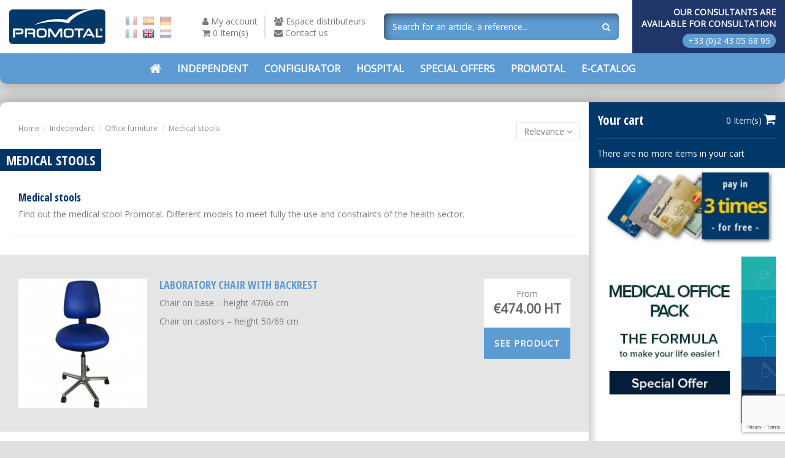

--- FILE ---
content_type: text/html; charset=utf-8
request_url: https://www.promotal.com/en/medical-stools
body_size: 18808
content:
<!doctype html>
<html lang="en">

<head>
    
        
  <meta charset="utf-8">


  <meta http-equiv="x-ua-compatible" content="ie=edge">



    <title>Medical stools</title>
    <script data-keepinline="true">
    var ajaxGetProductUrl = '//www.promotal.com/en/module/cdc_googletagmanager/async';
    var ajaxShippingEvent = 1;
    var ajaxPaymentEvent = 1;

/* datalayer */
dataLayer = window.dataLayer || [];
    let cdcDatalayer = {"pageCategory":"category","event":"view_item_list","ecommerce":{"currency":"EUR","items":[{"item_name":"Laboratory chair with backrest","item_id":"1368-8981","price":"474","price_tax_exc":"474","price_tax_inc":"571.56","item_brand":"Promotal","item_category":"Independent","item_category2":"Office furniture","item_variant":"CA-TOMATE, 73 / On base, with backrest, Height : 47/66 cm","item_list_name":"Medical stools","item_list_id":"cat_14","index":1,"quantity":1},{"item_name":"Medical stool","item_id":"11-3260","price":"266","price_tax_exc":"266","price_tax_inc":"320.86","item_brand":"Promotal","item_category":"Independent","item_category2":"Office furniture","item_category3":"Medical stools","item_variant":"CA-TOMATE, 913 / stool on levellers with hand height control (height 44 a 63 cm)","item_list_name":"Medical stools","item_list_id":"cat_14","index":2,"quantity":1},{"item_name":"Promotal Stools (Offer)","item_id":"2416-13641","price":"274","price_tax_exc":"274","price_tax_inc":"330.46","item_category":"Independent","item_category2":"Office furniture","item_category3":"Medical stools","item_variant":"CA-TOMATE","item_list_name":"Medical stools","item_list_id":"cat_14","index":3,"quantity":1},{"item_name":"Ergonomic Medical Saddle Stool","item_id":"2513-14799","price":"404","price_tax_exc":"404","price_tax_inc":"486.73","item_category":"Independent","item_category2":"Office furniture","item_category3":"Medical stools","item_variant":"CA-TOMATE, 952-10 : Tabouret selle de chevel, hauteur de 46,5 a 55 cm","item_list_name":"Medical stools","item_list_id":"cat_14","index":4,"quantity":1}]},"google_tag_params":{"ecomm_pagetype":"category","ecomm_category":"Medical stools"}};
    dataLayer.push(cdcDatalayer);

/* call to GTM Tag */
(function(w,d,s,l,i){w[l]=w[l]||[];w[l].push({'gtm.start':
new Date().getTime(),event:'gtm.js'});var f=d.getElementsByTagName(s)[0],
j=d.createElement(s),dl=l!='dataLayer'?'&l='+l:'';j.async=true;j.src=
'https://www.googletagmanager.com/gtm.js?id='+i+dl;f.parentNode.insertBefore(j,f);
})(window,document,'script','dataLayer','GTM-PCC7QV');

/* async call to avoid cache system for dynamic data */
var cdcgtmreq = new XMLHttpRequest();
cdcgtmreq.onreadystatechange = function() {
    if (cdcgtmreq.readyState == XMLHttpRequest.DONE ) {
        if (cdcgtmreq.status == 200) {
          	var datalayerJs = cdcgtmreq.responseText;
            try {
                var datalayerObj = JSON.parse(datalayerJs);
                dataLayer = dataLayer || [];
                dataLayer.push(datalayerObj);
            } catch(e) {
               console.log("[CDCGTM] error while parsing json");
            }

                    }
        dataLayer.push({
          'event': 'datalayer_ready'
        });
    }
};
cdcgtmreq.open("GET", "//www.promotal.com/en/module/cdc_googletagmanager/async?action=user" /*+ "?" + new Date().getTime()*/, true);
cdcgtmreq.setRequestHeader('X-Requested-With', 'XMLHttpRequest');
cdcgtmreq.send();
</script>
    <meta name="description" content="14 - Find out the medical stool Promotal. Different models to meet fully the use and constraints of the health sector.">
  <meta name="keywords" content="medical stools,saddle stools,medical furniture,medical exam stools,medical step stools,medical rolling stools,medical foot stools,dental stool,height adjustable stools,Midmark stools,Promotal stools">

  
  
  
                                        <link rel="canonical" href="https://www.promotal.com/en/medical-stools">
                        

   



    <meta property="og:title" content="Medical stools"/>
    <meta property="og:url" content="https://www.promotal.com/en/medical-stools"/>
    <meta property="og:site_name" content="Promotal"/>
    <meta property="og:description" content="Find out the medical stool Promotal. Different models to meet fully the use and constraints of the health sector.">
    <meta property="og:type" content="website">
    <meta property="og:image" content="https://www.promotal.com/img/logo.jpg" />



              <link rel="alternate" href="https://www.promotal.com/fr/tabourets-medicaux" hreflang="fr" />
                <link rel="alternate" href="https://www.promotal.com/es/taburete-medico" hreflang="es" />
                <link rel="alternate" href="https://www.promotal.com/de/medizinischer-hocker" hreflang="de" />
                <link rel="alternate" href="https://www.promotal.com/it/sgabelli-medico" hreflang="it" />
                    <link rel="alternate" href="https://www.promotal.com/nl/medical-stools" hreflang="nl" />
    


      <meta name="viewport" content="initial-scale=1,user-scalable=no,maximum-scale=1,width=device-width">
  



  <link rel="icon" type="image/vnd.microsoft.icon" href="/img/favicon.ico?1532077169">
  <link rel="shortcut icon" type="image/x-icon" href="/img/favicon.ico?1532077169">
    


      <link href="https://fonts.googleapis.com/css?family=Open+Sans" rel="stylesheet">
        <link href="https://fonts.googleapis.com/css?family=Open+Sans+Condensed:700" rel="stylesheet">
  


    <link rel="stylesheet" href="https://www.promotal.com/themes/warehousechild/assets/css/theme.css" type="text/css" media="all">
  <link rel="stylesheet" href="/modules/creativepopup/views/css/core/creativepopup.css?v=1.6.8" type="text/css" media="all">
  <link rel="stylesheet" href="https://fonts.googleapis.com/css?family=Poppins:300,500,700,regular,600,100,200,800,900%7CNeucha:regular%7CMontserrat:regular,700,900,100,200,300,500,600,800%7CLato:100,300,regular,700,900&amp;subset=latin%2Clatin-ext" type="text/css" media="all">
  <link rel="stylesheet" href="https://www.promotal.com/modules/ps_facetedsearch/views/dist/front.css" type="text/css" media="all">
  <link rel="stylesheet" href="https://www.promotal.com/themes/warehousechild/modules/options/css/front.css" type="text/css" media="all">
  <link rel="stylesheet" href="https://www.promotal.com/themes/warehousechild/modules/accessories/css/front.css" type="text/css" media="all">
  <link rel="stylesheet" href="https://www.promotal.com/themes/warehousechild/modules/ecoconfigurateur//views/css/configurateur.css" type="text/css" media="all">
  <link rel="stylesheet" href="https://www.promotal.com/themes/warehousechild/modules/dgshowroom/dgshowroom.css" type="text/css" media="all">
  <link rel="stylesheet" href="https://www.promotal.com/modules/revsliderprestashop/public/assets/fonts/pe-icon-7-stroke/css/pe-icon-7-stroke.css" type="text/css" media="all">
  <link rel="stylesheet" href="https://www.promotal.com/modules/revsliderprestashop/public/assets/css/settings.css" type="text/css" media="all">
  <link rel="stylesheet" href="https://www.promotal.com/themes/warehousechild/modules/ph_simpleblog/css/ph_simpleblog.css" type="text/css" media="all">
  <link rel="stylesheet" href="https://www.promotal.com/modules/ph_simpleblog/css/custom.css" type="text/css" media="all">
  <link rel="stylesheet" href="https://www.promotal.com/modules/gformbuilderpro/views/css/front/jquery.minicolors.css" type="text/css" media="all">
  <link rel="stylesheet" href="https://www.promotal.com/modules/gformbuilderpro/views/css/front/gformbuilderpro.css" type="text/css" media="all">
  <link rel="stylesheet" href="https://www.promotal.com/modules/registrationfields/views/css/registrationfields.css" type="text/css" media="all">
  <link rel="stylesheet" href="https://www.promotal.com/js/jquery/ui/themes/base/minified/jquery-ui.min.css" type="text/css" media="all">
  <link rel="stylesheet" href="https://www.promotal.com/js/jquery/ui/themes/base/minified/jquery.ui.theme.min.css" type="text/css" media="all">
  <link rel="stylesheet" href="https://www.promotal.com/js/jquery/plugins/fancybox/jquery.fancybox.css" type="text/css" media="all">
  <link rel="stylesheet" href="https://www.promotal.com/themes/warehousechild/modules/iqitelementor/views/css/frontend.min.css" type="text/css" media="all">
  <link rel="stylesheet" href="https://www.promotal.com/modules/iqitmegamenu/views/css/front.css" type="text/css" media="all">
  <link rel="stylesheet" href="https://www.promotal.com/modules/iqitthemeeditor/views/css/custom_s_1.css" type="text/css" media="all">
  <link rel="stylesheet" href="https://www.promotal.com/modules/iqitextendedproduct/views/css/front.css" type="text/css" media="all">
  <link rel="stylesheet" href="https://www.promotal.com/modules/iqitreviews/views/css/front.css" type="text/css" media="all">
  <link rel="stylesheet" href="https://www.promotal.com/modules/iqitmegamenu/views/css/iqitmegamenu_s_1.css" type="text/css" media="all">
  <link rel="stylesheet" href="https://www.promotal.com/themes/warehousechild/assets/css/font-awesome/css/font-awesome.css" type="text/css" media="all">
  <link rel="stylesheet" href="https://www.promotal.com/js/jquery/plugins/timepicker/jquery-ui-timepicker-addon.css" type="text/css" media="all">
  <link rel="stylesheet" href="https://www.promotal.com/themes/warehousechild/assets/css/custom.css" type="text/css" media="all">




  

  <script type="text/javascript">
        var LS_Meta = [];
        var btPixel = {"btnAddToCart":".add-to-cart","btnAddToWishlist":"button.wishlist-button-add","btnOrder":"button[name=\"confirm-addresses\"]","btnSub":".pm_subscription_display_product_buttons","tagContent":{"sPixel":"2479616012344203","aDynTags":{"content_type":{"label":"content_type","value":"product"},"content_ids":{"label":"content_ids","value":"['EN1368','EN11','EN2416','EN2513']"},"content_name":{"label":"content_name","value":"Medical stools"},"content_category":{"label":"content_category","value":"Independent > Office furniture > Medical stools"}},"sCR":"\n","aTrackingType":{"label":"tracking_type","value":"ViewCategory"},"sJsObjName":"oPixelFacebook"},"pixel_id":"2479616012344203","bUseConsent":"1","iConsentConsentLvl":0,"bConsentHtmlElement":"","token":"35a5bb884954a07bcfe8b82ddeb7414f","ajaxUrl":"https:\/\/www.promotal.com\/en\/module\/facebookproductad\/ajax","external_id":0,"eventId":"d41d8cd98f00b204e9800998ecf8427e"};
        var cpContactToken = "a62845d51fb0b66db6a275568e17c76a";
        var elementorFrontendConfig = {"isEditMode":"","stretchedSectionContainer":"","is_rtl":""};
        var iqitTheme = {"rm_sticky":"up","rm_breakpoint":0,"op_preloader":"0","cart_style":"side","cart_confirmation":"modal","h_layout":"1","f_fixed":0,"f_layout":"1","h_absolute":"0","h_sticky":"menu","hw_width":"inherit","h_search_type":"full","pl_lazyload":false,"pl_infinity":false,"pl_rollover":false,"pl_crsl_autoplay":false,"pl_slider_ld":5,"pl_slider_d":5,"pl_slider_t":4,"pl_slider_p":2,"pp_thumbs":"leftd","pp_zoom":"inner","pp_tabs":"section"};
        var iqitmegamenu = {"sticky":"false","containerSelector":"#wrapper > .container"};
        var iqitreviews = [];
        var is_required_label = " is required";
        var prestashop = {"cart":{"products":[],"totals":{"total":{"type":"total","label":"Total","amount":0,"value":"\u20ac0.00"},"total_including_tax":{"type":"total","label":"Total (tax incl.)","amount":0,"value":"\u20ac0.00"},"total_excluding_tax":{"type":"total","label":"Total (tax excl.)","amount":0,"value":"\u20ac0.00"}},"subtotals":{"products":{"type":"products","label":"Subtotal","amount":0,"value":"\u20ac0.00"},"discounts":null,"shipping":{"type":"shipping","label":"Shipping","amount":0,"value":"Free"},"tax":{"type":"tax","label":"Taxes","amount":0,"value":"\u20ac0.00"}},"products_count":0,"summary_string":"0 items","vouchers":{"allowed":1,"added":[]},"discounts":[],"minimalPurchase":8,"minimalPurchaseRequired":"A minimum shopping cart total of \u20ac8.00 (tax excl.) is required to validate your order. Current cart total is \u20ac0.00 (tax excl.)."},"currency":{"name":"Euro","iso_code":"EUR","iso_code_num":"978","sign":"\u20ac"},"customer":{"lastname":null,"firstname":null,"email":null,"birthday":null,"newsletter":null,"newsletter_date_add":null,"optin":null,"website":null,"company":null,"siret":null,"ape":null,"is_logged":false,"gender":{"type":null,"name":null},"addresses":[]},"language":{"name":"English (England)","iso_code":"en","locale":"en-US","language_code":"en-us","is_rtl":"0","date_format_lite":"m\/d\/Y","date_format_full":"m\/d\/Y H:i:s","id":8},"page":{"title":"","canonical":"https:\/\/www.promotal.com\/en\/medical-stools","meta":{"title":"Medical stools","description":"Find out the medical stool Promotal. Different models to meet fully the use and constraints of the health sector.","keywords":"medical stools,saddle stools,medical furniture,medical exam stools,medical step stools,medical rolling stools,medical foot stools,dental stool,height adjustable stools,Midmark stools,Promotal stools","robots":"index"},"page_name":"category","body_classes":{"lang-en":true,"lang-rtl":false,"country-FR":true,"currency-EUR":true,"layout-right-column":true,"page-category":true,"tax-display-disabled":true,"category-id-14":true,"category-Medical stools":true,"category-id-parent-10":true,"category-depth-level-4":true},"admin_notifications":[]},"shop":{"name":"Promotal","logo":"\/img\/logo.jpg","stores_icon":"\/img\/logo_stores.gif","favicon":"\/img\/favicon.ico"},"urls":{"base_url":"https:\/\/www.promotal.com\/","current_url":"https:\/\/www.promotal.com\/en\/medical-stools","shop_domain_url":"https:\/\/www.promotal.com","img_ps_url":"https:\/\/www.promotal.com\/img\/","img_cat_url":"https:\/\/www.promotal.com\/img\/c\/","img_lang_url":"https:\/\/www.promotal.com\/img\/l\/","img_prod_url":"https:\/\/www.promotal.com\/img\/p\/","img_manu_url":"https:\/\/www.promotal.com\/img\/m\/","img_sup_url":"https:\/\/www.promotal.com\/img\/su\/","img_ship_url":"https:\/\/www.promotal.com\/img\/s\/","img_store_url":"https:\/\/www.promotal.com\/img\/st\/","img_col_url":"https:\/\/www.promotal.com\/img\/co\/","img_url":"https:\/\/www.promotal.com\/themes\/warehousechild\/assets\/img\/","css_url":"https:\/\/www.promotal.com\/themes\/warehousechild\/assets\/css\/","js_url":"https:\/\/www.promotal.com\/themes\/warehousechild\/assets\/js\/","pic_url":"https:\/\/www.promotal.com\/upload\/","pages":{"address":"https:\/\/www.promotal.com\/en\/adresse","addresses":"https:\/\/www.promotal.com\/en\/adresses","authentication":"https:\/\/www.promotal.com\/en\/authentification","cart":"https:\/\/www.promotal.com\/en\/cart","category":"https:\/\/www.promotal.com\/en\/index.php?controller=category","cms":"https:\/\/www.promotal.com\/en\/index.php?controller=cms","contact":"https:\/\/www.promotal.com\/en\/contact","discount":"https:\/\/www.promotal.com\/en\/bons-de-reduction","guest_tracking":"https:\/\/www.promotal.com\/en\/suivi-commande-invite","history":"https:\/\/www.promotal.com\/en\/historique-des-commandes","identity":"https:\/\/www.promotal.com\/en\/personal-information","index":"https:\/\/www.promotal.com\/en\/","my_account":"https:\/\/www.promotal.com\/en\/mon-compte","order_confirmation":"https:\/\/www.promotal.com\/en\/order-confirmation","order_detail":"https:\/\/www.promotal.com\/en\/order-details","order_follow":"https:\/\/www.promotal.com\/en\/order-follow","order":"https:\/\/www.promotal.com\/en\/commande","order_return":"https:\/\/www.promotal.com\/en\/returns-article","order_slip":"https:\/\/www.promotal.com\/en\/avoirs","pagenotfound":"https:\/\/www.promotal.com\/en\/page-non-trouvee","password":"https:\/\/www.promotal.com\/en\/mot-de-passe-oublie","pdf_invoice":"https:\/\/www.promotal.com\/en\/index.php?controller=pdf-invoice","pdf_order_return":"https:\/\/www.promotal.com\/en\/index.php?controller=pdf-order-return","pdf_order_slip":"https:\/\/www.promotal.com\/en\/index.php?controller=pdf-order-slip","prices_drop":"https:\/\/www.promotal.com\/en\/promotions","product":"https:\/\/www.promotal.com\/en\/index.php?controller=product","search":"https:\/\/www.promotal.com\/en\/research","sitemap":"https:\/\/www.promotal.com\/en\/plan-du-site","stores":"https:\/\/www.promotal.com\/en\/concept-stores","supplier":"https:\/\/www.promotal.com\/en\/fournisseurs","register":"https:\/\/www.promotal.com\/en\/authentification?create_account=1","order_login":"https:\/\/www.promotal.com\/en\/commande?login=1"},"alternative_langs":{"fr-fr":"https:\/\/www.promotal.com\/fr\/tabourets-medicaux","es-es":"https:\/\/www.promotal.com\/es\/taburete-medico","de-de":"https:\/\/www.promotal.com\/de\/medizinischer-hocker","it-it":"https:\/\/www.promotal.com\/it\/sgabelli-medico","en-us":"https:\/\/www.promotal.com\/en\/medical-stools","nl-nl":"https:\/\/www.promotal.com\/nl\/medical-stools"},"theme_assets":"\/themes\/warehousechild\/assets\/","actions":{"logout":"https:\/\/www.promotal.com\/en\/?mylogout="},"no_picture_image":{"bySize":{"hsma_default":{"url":"https:\/\/www.promotal.com\/img\/p\/en-default-hsma_default.jpg","width":45,"height":45},"configurateur":{"url":"https:\/\/www.promotal.com\/img\/p\/en-default-configurateur.jpg","width":74,"height":74},"cart_default":{"url":"https:\/\/www.promotal.com\/img\/p\/en-default-cart_default.jpg","width":125,"height":125},"small_default":{"url":"https:\/\/www.promotal.com\/img\/p\/en-default-small_default.jpg","width":127,"height":127},"home_default":{"url":"https:\/\/www.promotal.com\/img\/p\/en-default-home_default.jpg","width":236,"height":236},"medium_default":{"url":"https:\/\/www.promotal.com\/img\/p\/en-default-medium_default.jpg","width":584,"height":584},"large_default":{"url":"https:\/\/www.promotal.com\/img\/p\/en-default-large_default.jpg","width":592,"height":592},"configurateur_preview":{"url":"https:\/\/www.promotal.com\/img\/p\/en-default-configurateur_preview.jpg","width":800,"height":600},"thickbox_default":{"url":"https:\/\/www.promotal.com\/img\/p\/en-default-thickbox_default.jpg","width":1100,"height":1100}},"small":{"url":"https:\/\/www.promotal.com\/img\/p\/en-default-hsma_default.jpg","width":45,"height":45},"medium":{"url":"https:\/\/www.promotal.com\/img\/p\/en-default-home_default.jpg","width":236,"height":236},"large":{"url":"https:\/\/www.promotal.com\/img\/p\/en-default-thickbox_default.jpg","width":1100,"height":1100},"legend":""}},"configuration":{"display_taxes_label":false,"is_catalog":false,"show_prices":true,"opt_in":{"partner":false},"quantity_discount":{"type":"price","label":"Price"},"voucher_enabled":1,"return_enabled":0},"field_required":[],"breadcrumb":{"links":[{"title":"Home","url":"https:\/\/www.promotal.com\/en\/"},{"title":"Independent","url":"https:\/\/www.promotal.com\/en\/independent"},{"title":"Office furniture","url":"https:\/\/www.promotal.com\/en\/office-furniture"},{"title":"Medical stools","url":"https:\/\/www.promotal.com\/en\/medical-stools"}],"count":4},"link":{"protocol_link":"https:\/\/","protocol_content":"https:\/\/","request_uri":"\/en\/medical-stools"},"time":1768701331,"static_token":"35a5bb884954a07bcfe8b82ddeb7414f","token":"c2b1dfb24c82b90d5c4e51451aa98946"};
        var psemailsubscription_subscription = "https:\/\/www.promotal.com\/en\/module\/ps_emailsubscription\/subscription";
      </script>



  <meta id="cp-meta" name="generator" content="Powered by Creative Popup 1.6.8 - Multi-Purpose, Responsive, Parallax, Mobile-Friendly Popup Module for PrestaShop."><!--[CDATA[
<div class="cp-popup"><form id="cp_4" name="cp_4" class="cp-ps-container fitvidsignore" method="post" action="/it/comfort-supporto/cuscino-poggiatesta-ekompact.html" style="width:300px;height:405px;margin:0 auto;"><div class="cp-slide" data-cp="bgcolor:#036;kenburnsscale:1.2;"><embed src="https://www.promotal.com/img/cp-4-page-1.jpg" class="cp-tn" alt="Page thumbnail" /><embed style="top:0px;left:0px;width:299px;height:405px;" class="cp-l" src="https://www.promotal.com/img/creativepopup/pack-cabinet-medical.jpg" alt=""><a style="" class="cp-l" href="/fr/page/pack-cabinet-medical" target="_self" data-cp="delayin:400;easingin:easeOutQuint;scalexin:2;scaleyin:2;transformoriginin:0% 0% 0;hover:true;hoveroffsety:-5;hoverdurationin:300;"><span style="white-space: normal;top:350px;left:40px;text-align:center;font-weight:500;font-size:18px;font-family:Poppins;color:rgba(255, 255, 255, 0.94);width:220px;background:#5e9bd2;letter-spacing:1.5px;height:40px;line-height:40px;" class="">D&eacute;couvrir l'offre</span></a></div></form></div><js>
cpjq("#cp_4").creativePopup({createdWith: '1.6.7', popupVersion: '1.6.8', type: 'popup', skin: 'noskin', popupShowOnScroll: '50%', popupShowOnIdle: 45, popupDisableOverlay: true, popupWidth: 300, popupHeight: 405, popupPositionHorizontal: 'left', popupPositionVertical: 'bottom', popupDurationIn: 1200, popupTransitionIn: 'rotatefromright', popupTransitionOut: 'slidetoright', repeatDays: 0, skinsPath: '/modules/creativepopup/views/css/core/skins/', plugins: ["popup"]});
</js>
]]-->



    
    </head>

<body id="category" class="lang-en country-fr currency-eur layout-right-column page-category tax-display-disabled category-id-14 category-medical-stools category-id-parent-10 category-depth-level-4 body-desktop-header-style-w-1">


    <!-- Google Tag Manager (noscript) -->
<noscript><iframe src="https://www.googletagmanager.com/ns.html?id=GTM-PCC7QV"
height="0" width="0" style="display:none;visibility:hidden"></iframe></noscript>
<!-- End Google Tag Manager (noscript) -->



<main id="main-page-content"  >
    
    
            

    <header id="header" class="desktop-header-style-w-1">
        
        
        
            
    <div class="header-banner">
        
    </div>



            <nav class="header-nav">
        <div class="container">
    
        <div class="row justify-content-between">
            <div class="col col-auto col-md left-nav">
                                <div id="language_selector" class="d-inline-block">
    <div class="language-selector-wrapper d-inline-block">
        <ul>
                            <li class="d-inline-block ">
                    <a href="https://www.promotal.com/fr/tabourets-medicaux" rel="alternate" hreflang="fr"><img src="https://www.promotal.com/img/l/1.png" alt="Français" class="img-fluid lang-flag"  data-iso-code="fr"/></a>
                </li>
                            <li class="d-inline-block ">
                    <a href="https://www.promotal.com/es/taburete-medico" rel="alternate" hreflang="es"><img src="https://www.promotal.com/img/l/4.png" alt="Español" class="img-fluid lang-flag"  data-iso-code="es"/></a>
                </li>
                            <li class="d-inline-block ">
                    <a href="https://www.promotal.com/de/medizinischer-hocker" rel="alternate" hreflang="de"><img src="https://www.promotal.com/img/l/6.png" alt="Deutsch" class="img-fluid lang-flag"  data-iso-code="de"/></a>
                </li>
                            <li class="d-inline-block ">
                    <a href="https://www.promotal.com/it/sgabelli-medico" rel="alternate" hreflang="it"><img src="https://www.promotal.com/img/l/7.png" alt="Italiano" class="img-fluid lang-flag"  data-iso-code="it"/></a>
                </li>
                            <li class="d-inline-block current">
                    <a href="https://www.promotal.com/en/medical-stools" rel="alternate" hreflang="en"><img src="https://www.promotal.com/img/l/8.png" alt="English" class="img-fluid lang-flag"  data-iso-code="en"/></a>
                </li>
                            <li class="d-inline-block ">
                    <a href="https://www.promotal.com/nl/medical-stools" rel="alternate" hreflang="nl"><img src="https://www.promotal.com/img/l/9.png" alt="Nederlands" class="img-fluid lang-flag"  data-iso-code="nl"/></a>
                </li>
                    </ul>
    </div>
</div>

            </div>
            <div class="col col-auto center-nav text-center">
                
             </div>
            <div class="col col-auto col-md right-nav text-right">
                
             </div>
        </div>

                        </div>
            </nav>
        


    <div id="desktop-header" class="desktop-header-style-1">
                    <div class="header-top">
    <div id="desktop-header-container" class="container">
        <div class="row align-items-center">
            <div class="col col-auto col-header-logo">
                <div id="desktop_logo">
                    <a href="https://www.promotal.com/">
                        <img class="logo img-fluid"
                             src="/img/logo.jpg"                              alt="Promotal">
                    </a>
                </div>
            </div>
            <div class="col col-auto col-header-lang">
                <div id="language_selector" class="d-inline-block">
    <div class="language-selector-wrapper d-inline-block">
        <ul>
                            <li class="d-inline-block ">
                    <a href="https://www.promotal.com/fr/tabourets-medicaux" rel="alternate" hreflang="fr"><img src="https://www.promotal.com/img/l/1.png" alt="Français" class="img-fluid lang-flag"  data-iso-code="fr"/></a>
                </li>
                            <li class="d-inline-block ">
                    <a href="https://www.promotal.com/es/taburete-medico" rel="alternate" hreflang="es"><img src="https://www.promotal.com/img/l/4.png" alt="Español" class="img-fluid lang-flag"  data-iso-code="es"/></a>
                </li>
                            <li class="d-inline-block ">
                    <a href="https://www.promotal.com/de/medizinischer-hocker" rel="alternate" hreflang="de"><img src="https://www.promotal.com/img/l/6.png" alt="Deutsch" class="img-fluid lang-flag"  data-iso-code="de"/></a>
                </li>
                            <li class="d-inline-block ">
                    <a href="https://www.promotal.com/it/sgabelli-medico" rel="alternate" hreflang="it"><img src="https://www.promotal.com/img/l/7.png" alt="Italiano" class="img-fluid lang-flag"  data-iso-code="it"/></a>
                </li>
                            <li class="d-inline-block current">
                    <a href="https://www.promotal.com/en/medical-stools" rel="alternate" hreflang="en"><img src="https://www.promotal.com/img/l/8.png" alt="English" class="img-fluid lang-flag"  data-iso-code="en"/></a>
                </li>
                            <li class="d-inline-block ">
                    <a href="https://www.promotal.com/nl/medical-stools" rel="alternate" hreflang="nl"><img src="https://www.promotal.com/img/l/9.png" alt="Nederlands" class="img-fluid lang-flag"  data-iso-code="nl"/></a>
                </li>
                    </ul>
    </div>
</div>

            </div>
            <div class="col col-auto col-header-links">
                <ul class="d-inline-block">
                    <li><a href="https://www.promotal.com/en/personal-information" rel="nofollow"><i class="fa fa-user"></i> <span>My account</span></a></li>
                    <li><a href="https://www.promotal.com/en/cart?action=show" rel="nofollow" data-refresh-url="//www.promotal.com/en/module/ps_shoppingcart/ajax"><i class="fa fa-shopping-cart" aria-hidden="true"></i> <span>0 Item(s)</span></a>

</li>
                </ul>
                <ul class="d-inline-block">
                    <li><a href="https://extranet.promotal.com/" rel="nofollow" target="_blank"><i class="fa fa-users"></i> <span>Espace distributeurs</span></a></li>
                    <li><a href="https://www.promotal.com/en/contact" rel="nofollow"><i class="fa fa-envelope"></i> <span>Contact us</span></a></li>
                </ul>
            </div>
            <div class="col col-header-search">
                                <!-- Block search module TOP -->

<!-- Block search module TOP -->
<div id="search_widget" class="search-widget" data-search-controller-url="//www.promotal.com/en/research?order=product.position.desc">
    <form method="get" action="//www.promotal.com/en/research?order=product.position.desc">
        <input type="hidden" name="controller" value="search">
        <div class="input-group">
            <input type="hidden" name="order" value="product.position.desc" />
            <input type="text" name="s" value="" data-all-text="Show all results"
                   placeholder="Search for an article, a reference..." class="form-control form-search-control" />
            <button type="submit" class="search-btn">
                <i class="fa fa-search"></i>
            </button>
        </div>
    </form>
</div>
<!-- /Block search module TOP -->

<!-- /Block search module TOP -->


                
            </div>
            <div class="col col-auto col-header-contact text-right float-xs-right">
                <label for="call_number">
                    Our consultants are<br>
                    available for consultation
                </label>
                                    <span class="expert-phone mt-0">+33 (0)2 43 05 68 95</span>
                            </div>
        </div>
    </div>
</div>
<div class="container iqit-megamenu-container"><div id="iqitmegamenu-wrapper" class="iqitmegamenu-wrapper iqitmegamenu-all">
  <div class="container container-iqitmegamenu">
    <div id="iqitmegamenu-horizontal" class="iqitmegamenu  clearfix" role="navigation">

            
      <nav id="cbp-hrmenu" class="cbp-hrmenu cbp-horizontal cbp-hrsub-narrow">
        <ul>
                      <li id="cbp-hrmenu-tab-3" class="cbp-hrmenu-tab cbp-hrmenu-tab-3 cbp-onlyicon ">
              <a href="https://www.promotal.com/en/" class="nav-link" >

                  <span class="cbp-tab-title"> <i class="icon fa fa-home cbp-mainlink-icon"></i>
                    </span>
                                  </a>
                            </li>
                      <li id="cbp-hrmenu-tab-4" class="cbp-hrmenu-tab cbp-hrmenu-tab-4  cbp-has-submeu">
              <a href="https://www.promotal.com/en/independent" class="nav-link" >

                  <span class="cbp-tab-title">
                    Independent <i class="fa fa-angle-down cbp-submenu-aindicator"></i></span>
                                  </a>
                                  <div class="cbp-hrsub col-12">
                    <div class="cbp-hrsub-inner">
                      <div class="container iqitmegamenu-submenu-container">
                        
                                                                                    

<div class="row menu_row menu-element  first_rows menu-element-id-6">
                
                                                

    <div class="col-4 cbp-menu-column cbp-menu-element menu-element-id-7 ">
        <div class="cbp-menu-column-inner">
                        
                
                
                                            <a href="/en/gynaecological-tables">                        <img src="/img/cms/menu/picto-table.png" class="img-fluid cbp-banner-image"
                             alt="Table fauteuil gynécologique" />
                        </a>                    
                
            
                                                

<div class="row menu_row menu-element  menu-element-id-21">
                
                                                

    <div class="col-12 cbp-menu-column cbp-menu-element menu-element-id-22 ">
        <div class="cbp-menu-column-inner">
                        
                
                
                    
                                                    <div class="row cbp-categories-row">
                                                                                                            <div class="col-12">
                                            <div class="cbp-category-link-w"><a href="https://www.promotal.com/en/gynaecological-tables"
                                                                                class="cbp-column-title nav-link cbp-category-title">Gynaecological tables</a>
                                                                                            </div>
                                        </div>
                                                                                                </div>
                                            
                
            
            
            </div>    </div>
                            
                </div>
                            
            </div>    </div>
                                    

    <div class="col-4 cbp-menu-column cbp-menu-element menu-element-id-8 ">
        <div class="cbp-menu-column-inner">
                        
                
                
                                            <a href="/en/sampling-chair">                        <img src="/img/cms/menu/picto-fauteuil.png" class="img-fluid cbp-banner-image"
                             alt="Fauteuil de prélèvement" />
                        </a>                    
                
            
                                                

<div class="row menu_row menu-element  menu-element-id-23">
                
                                                

    <div class="col-12 cbp-menu-column cbp-menu-element menu-element-id-24 ">
        <div class="cbp-menu-column-inner">
                        
                
                
                    
                                                    <div class="row cbp-categories-row">
                                                                                                            <div class="col-12">
                                            <div class="cbp-category-link-w"><a href="https://www.promotal.com/en/sampling-chair"
                                                                                class="cbp-column-title nav-link cbp-category-title">Sampling chair</a>
                                                                                            </div>
                                        </div>
                                                                                                </div>
                                            
                
            
            
            </div>    </div>
                            
                </div>
                            
            </div>    </div>
                                    

    <div class="col-4 cbp-menu-column cbp-menu-element menu-element-id-29 ">
        <div class="cbp-menu-column-inner">
                        
                
                
                                            <a href="/en/examination-couches">                        <img src="/img/cms/menu/picto-divan.png" class="img-fluid cbp-banner-image"
                              />
                        </a>                    
                
            
                                                

<div class="row menu_row menu-element  menu-element-id-31">
                
                                                

    <div class="col-12 cbp-menu-column cbp-menu-element menu-element-id-30 ">
        <div class="cbp-menu-column-inner">
                        
                
                
                    
                                                    <div class="row cbp-categories-row">
                                                                                                            <div class="col-12">
                                            <div class="cbp-category-link-w"><a href="https://www.promotal.com/en/examination-couches"
                                                                                class="cbp-column-title nav-link cbp-category-title">Examination couches</a>
                                                                                                    
    <ul class="cbp-links cbp-category-tree"><li ><div class="cbp-category-link-w"><a href="https://www.promotal.com/en/variable-height-exam-couches">Variable height exam couches</a></div></li><li ><div class="cbp-category-link-w"><a href="https://www.promotal.com/en/fixed-height-exam-tables">Fixed height exam tables</a></div></li></ul>

                                                                                            </div>
                                        </div>
                                                                                                </div>
                                            
                
            
            
            </div>    </div>
                            
                </div>
                            
            </div>    </div>
                            
                </div>
                                                          

<div class="row menu_row menu-element  first_rows menu-element-id-27">
                
                                                

    <div class="col-12 cbp-menu-column cbp-menu-element menu-element-id-28 cbp-empty-column">
        <div class="cbp-menu-column-inner">
                        
                
                
            
            
            </div>    </div>
                            
                </div>
                                                          

<div class="row menu_row menu-element  first_rows menu-element-id-1">
                
                                                

    <div class="col-3 cbp-menu-column cbp-menu-element menu-element-id-2 ">
        <div class="cbp-menu-column-inner">
                        
                
                
                                            <a href="/en/medical-steriliser">                        <img src="/img/cms/menu/picto-divan.png" class="img-fluid cbp-banner-image"
                             alt="Divan et table d&#039;examen médical" />
                        </a>                    
                
            
                                                

<div class="row menu_row menu-element  menu-element-id-13">
                
                                                

    <div class="col-12 cbp-menu-column cbp-menu-element menu-element-id-14 ">
        <div class="cbp-menu-column-inner">
                        
                
                
                    
                                                    <div class="row cbp-categories-row">
                                                                                                            <div class="col-12">
                                            <div class="cbp-category-link-w"><a href="https://www.promotal.com/en/medical-steriliser"
                                                                                class="cbp-column-title nav-link cbp-category-title">Medical steriliser</a>
                                                                                                    
    <ul class="cbp-links cbp-category-tree"><li ><div class="cbp-category-link-w"><a href="https://www.promotal.com/en/medical-autoclave">Medical autoclave</a></div></li><li ><div class="cbp-category-link-w"><a href="https://www.promotal.com/en/predisinfection">Predisinfection</a></div></li><li ><div class="cbp-category-link-w"><a href="https://www.promotal.com/en/sterilization-consumables">Sterilization consumables</a></div></li><li ><div class="cbp-category-link-w"><a href="https://www.promotal.com/en/accessories">Accessories</a></div></li></ul>

                                                                                            </div>
                                        </div>
                                                                                                </div>
                                            
                
            
            
            </div>    </div>
                            
                </div>
                            
            </div>    </div>
                                    

    <div class="col-3 cbp-menu-column cbp-menu-element menu-element-id-3 ">
        <div class="cbp-menu-column-inner">
                        
                
                
                                            <a href="/en/diagnostic">                        <img src="/img/cms/menu/picto-sterilisateur.png" class="img-fluid cbp-banner-image"
                             alt="Stérilisation Autoclave médical" />
                        </a>                    
                
            
                                                

<div class="row menu_row menu-element  menu-element-id-15">
                
                                                

    <div class="col-12 cbp-menu-column cbp-menu-element menu-element-id-16 ">
        <div class="cbp-menu-column-inner">
                        
                
                
                    
                                                    <div class="row cbp-categories-row">
                                                                                                            <div class="col-12">
                                            <div class="cbp-category-link-w"><a href="https://www.promotal.com/en/diagnostic"
                                                                                class="cbp-column-title nav-link cbp-category-title">Diagnostic</a>
                                                                                                    
    <ul class="cbp-links cbp-category-tree"><li ><div class="cbp-category-link-w"><a href="https://www.promotal.com/en/stethoscope">STETHOSCOPE</a></div></li><li ><div class="cbp-category-link-w"><a href="https://www.promotal.com/en/tensiometre">TENSIOMETRE</a></div></li><li ><div class="cbp-category-link-w"><a href="https://www.promotal.com/en/orl">ORL</a></div></li><li ><div class="cbp-category-link-w"><a href="https://www.promotal.com/en/moniteurs-signes-vitaux">MONITEURS SIGNES VITAUX</a></div></li><li ><div class="cbp-category-link-w"><a href="https://www.promotal.com/en/illumination-medical">ILLUMINATION MEDICAL</a></div></li><li ><div class="cbp-category-link-w"><a href="https://www.promotal.com/en/ri-screen-camera">RI-SCREEN CAMERA</a></div></li><li ><div class="cbp-category-link-w"><a href="https://www.promotal.com/en/brassard-pour-tensiometre">Brassard pour tensiomètre</a></div></li></ul>

                                                                                            </div>
                                        </div>
                                                                                                </div>
                                            
                
            
            
            </div>    </div>
                            
                </div>
                            
            </div>    </div>
                                    

    <div class="col-3 cbp-menu-column cbp-menu-element menu-element-id-4 ">
        <div class="cbp-menu-column-inner">
                        
                
                
                                            <a href="/en/office-furniture">                        <img src="/img/cms/menu/picto-diagnostic.png" class="img-fluid cbp-banner-image"
                             alt="Diagnostic Riester" />
                        </a>                    
                
            
                                                

<div class="row menu_row menu-element  menu-element-id-17">
                
                                                

    <div class="col-12 cbp-menu-column cbp-menu-element menu-element-id-18 ">
        <div class="cbp-menu-column-inner">
                        
                
                
                    
                                                    <div class="row cbp-categories-row">
                                                                                                            <div class="col-12">
                                            <div class="cbp-category-link-w"><a href="https://www.promotal.com/en/office-furniture"
                                                                                class="cbp-column-title nav-link cbp-category-title">Office furniture</a>
                                                                                                    
    <ul class="cbp-links cbp-category-tree"><li ><div class="cbp-category-link-w"><a href="https://www.promotal.com/en/medical-stools">Medical stools</a></div></li><li ><div class="cbp-category-link-w"><a href="https://www.promotal.com/en/medical-lamps">Medical lamps</a></div></li><li ><div class="cbp-category-link-w"><a href="https://www.promotal.com/en/small-furniture-office">Small furniture office</a></div></li><li ><div class="cbp-category-link-w"><a href="https://www.promotal.com/en/modular-furniture">Modular Furniture</a></div></li></ul>

                                                                                            </div>
                                        </div>
                                                                                                </div>
                                            
                
            
            
            </div>    </div>
                            
                </div>
                            
            </div>    </div>
                                    

    <div class="col-3 cbp-menu-column cbp-menu-element menu-element-id-5 ">
        <div class="cbp-menu-column-inner">
                        
                
                
                                            <a href="/en/medical-accessories">                        <img src="/img/cms/menu/picto-cabinet.png" class="img-fluid cbp-banner-image"
                             alt="Mobilier cabinet médical" />
                        </a>                    
                
            
                                                

<div class="row menu_row menu-element  menu-element-id-19">
                
                                                

    <div class="col-12 cbp-menu-column cbp-menu-element menu-element-id-20 ">
        <div class="cbp-menu-column-inner">
                        
                
                
                    
                                                    <div class="row cbp-categories-row">
                                                                                                            <div class="col-12">
                                            <div class="cbp-category-link-w"><a href="https://www.promotal.com/en/medical-accessories"
                                                                                class="cbp-column-title nav-link cbp-category-title">Accessories</a>
                                                                                                    
    <ul class="cbp-links cbp-category-tree"><li ><div class="cbp-category-link-w"><a href="https://www.promotal.com/en/fixing-support">Fixing &amp; support</a></div></li><li ><div class="cbp-category-link-w"><a href="https://www.promotal.com/en/control-and-remote-control">Control and remote control</a></div></li><li ><div class="cbp-category-link-w"><a href="https://www.promotal.com/en/gynecology-and-urology">Gynecology and Urology</a></div></li><li ><div class="cbp-category-link-w"><a href="https://www.promotal.com/en/cover-and-protection">Cover and protection</a></div></li><li ><div class="cbp-category-link-w"><a href="https://www.promotal.com/en/comfort-patient-support">Comfort &amp; patient support</a></div></li><li ><div class="cbp-category-link-w"><a href="https://www.promotal.com/en/lamps">Lamps</a></div></li><li ><div class="cbp-category-link-w"><a href="https://www.promotal.com/en/other-accessory">Other accessory</a></div></li><li ><div class="cbp-category-link-w"><a href="https://www.promotal.com/en/consumable">Consumable</a></div></li></ul>

                                                                                            </div>
                                        </div>
                                                                                                </div>
                                            
                
            
            
            </div>    </div>
                            
                </div>
                            
            </div>    </div>
                            
                </div>
                                                      
                                              </div>
                    </div>
                  </div>
                            </li>
                      <li id="cbp-hrmenu-tab-5" class="cbp-hrmenu-tab cbp-hrmenu-tab-5 ">
              <a href="/authentification" class="nav-link" >

                  <span class="cbp-tab-title">
                    Configurator</span>
                                  </a>
                            </li>
                      <li id="cbp-hrmenu-tab-6" class="cbp-hrmenu-tab cbp-hrmenu-tab-6  cbp-has-submeu">
              <a href="https://www.promotal.com/en/hospital" class="nav-link" >

                  <span class="cbp-tab-title">
                    Hospital <i class="fa fa-angle-down cbp-submenu-aindicator"></i></span>
                                  </a>
                                  <div class="cbp-hrsub col-3">
                    <div class="cbp-hrsub-inner">
                      <div class="container iqitmegamenu-submenu-container">
                        
                                                                                    

<div class="row menu_row menu-element  first_rows menu-element-id-1">
                
                                                

    <div class="col-12 cbp-menu-column cbp-menu-element menu-element-id-2 ">
        <div class="cbp-menu-column-inner">
                        
                
                
                    
                                                    <div class="row cbp-categories-row">
                                                                                                            <div class="col-12">
                                            <div class="cbp-category-link-w"><a href="https://www.promotal.com/en/specialised-chair"
                                                                                class="cbp-column-title nav-link cbp-category-title">Specialised chair</a>
                                                                                            </div>
                                        </div>
                                                                                                                                                <div class="col-12">
                                            <div class="cbp-category-link-w"><a href="https://www.promotal.com/en/transfer-products"
                                                                                class="cbp-column-title nav-link cbp-category-title">Transfer products</a>
                                                                                            </div>
                                        </div>
                                                                                                                                                <div class="col-12">
                                            <div class="cbp-category-link-w"><a href="https://www.promotal.com/en/ambulatory"
                                                                                class="cbp-column-title nav-link cbp-category-title">Ambulatory</a>
                                                                                            </div>
                                        </div>
                                                                                                </div>
                                            
                
            
            
            </div>    </div>
                            
                </div>
                                                      
                                              </div>
                    </div>
                  </div>
                            </li>
                      <li id="cbp-hrmenu-tab-8" class="cbp-hrmenu-tab cbp-hrmenu-tab-8  cbp-has-submeu">
              <a role="button" class="cbp-empty-mlink nav-link">

                  <span class="cbp-tab-title">
                    Special offers <i class="fa fa-angle-down cbp-submenu-aindicator"></i></span>
                                  </a>
                                  <div class="cbp-hrsub col-3">
                    <div class="cbp-hrsub-inner">
                      <div class="container iqitmegamenu-submenu-container">
                        
                                                                                    

<div class="row menu_row menu-element  first_rows menu-element-id-1">
                
                                                

    <div class="col-12 cbp-menu-column cbp-menu-element menu-element-id-2 ">
        <div class="cbp-menu-column-inner">
                        
                
                
                                            <div class="row cbp-categories-row">
                                                                                                <div class="col-12">
                                        <div class="cbp-category-link-w">
                                            <a href="https://www.promotal.com/en/page/medical-office-pack" class="cbp-column-title nav-link cbp-category-title"
                                               >Medical Office Pack</a>
                                        </div>
                                    </div>
                                                                                                                                <div class="col-12">
                                        <div class="cbp-category-link-w">
                                            <a href="https://www.promotal.com/en/good-deals" class="cbp-column-title nav-link cbp-category-title"
                                               >Good deals</a>
                                        </div>
                                    </div>
                                                                                    </div>
                    
                
            
            
            </div>    </div>
                            
                </div>
                                                      
                                              </div>
                    </div>
                  </div>
                            </li>
                      <li id="cbp-hrmenu-tab-9" class="cbp-hrmenu-tab cbp-hrmenu-tab-9  cbp-has-submeu">
              <a role="button" class="cbp-empty-mlink nav-link">

                  <span class="cbp-tab-title">
                    Promotal <i class="fa fa-angle-down cbp-submenu-aindicator"></i></span>
                                  </a>
                                  <div class="cbp-hrsub col-3">
                    <div class="cbp-hrsub-inner">
                      <div class="container iqitmegamenu-submenu-container">
                        
                                                                                    

<div class="row menu_row menu-element  first_rows menu-element-id-1">
                
                                                

    <div class="col-12 cbp-menu-column cbp-menu-element menu-element-id-2 ">
        <div class="cbp-menu-column-inner">
                        
                
                
                                            <div class="row cbp-categories-row">
                                                                                                <div class="col-12">
                                        <div class="cbp-category-link-w">
                                            <a href="https://www.promotal.com/en/page/patient-accessibility" class="cbp-column-title nav-link cbp-category-title"
                                               >Patient accessibility</a>
                                        </div>
                                    </div>
                                                                                                                                <div class="col-12">
                                        <div class="cbp-category-link-w">
                                            <a href="https://www.promotal.com/en/page/technical-support" class="cbp-column-title nav-link cbp-category-title"
                                               >Technical Support and FAQ</a>
                                        </div>
                                    </div>
                                                                                                                                <div class="col-12">
                                        <div class="cbp-category-link-w">
                                            <a href="https://www.promotal.com/en/page/careers" class="cbp-column-title nav-link cbp-category-title"
                                               >Careers</a>
                                        </div>
                                    </div>
                                                                                                                                <div class="col-12">
                                        <div class="cbp-category-link-w">
                                            <a href="https://www.promotal.com/en/page/delivery-installation" class="cbp-column-title nav-link cbp-category-title"
                                               >Delivery &amp; Installation</a>
                                        </div>
                                    </div>
                                                                                                                                <div class="col-12">
                                        <div class="cbp-category-link-w">
                                            <a href="https://www.promotal.com/en/page/guarantee-centre" class="cbp-column-title nav-link cbp-category-title"
                                               >Guarantee centre</a>
                                        </div>
                                    </div>
                                                                                                                                <div class="col-12">
                                        <div class="cbp-category-link-w">
                                            <a href="https://www.promotal.com/en/page/Press-room" class="cbp-column-title nav-link cbp-category-title"
                                               >Press room</a>
                                        </div>
                                    </div>
                                                                                                                                <div class="col-12">
                                        <div class="cbp-category-link-w">
                                            <a href="https://www.promotal.com/en/page/live-video-request" class="cbp-column-title nav-link cbp-category-title"
                                               >Live video request</a>
                                        </div>
                                    </div>
                                                                                                                                <div class="col-12">
                                        <div class="cbp-category-link-w">
                                            <a href="https://www.promotal.com/en/blog" class="cbp-column-title nav-link cbp-category-title"
                                               >Blog</a>
                                        </div>
                                    </div>
                                                                                                                                <div class="col-12">
                                        <div class="cbp-category-link-w">
                                            <a href="/en/page/who-are-we" class="cbp-column-title nav-link cbp-category-title"
                                               >Who are we?</a>
                                        </div>
                                    </div>
                                                                                    </div>
                    
                
            
            
            </div>    </div>
                            
                </div>
                                                      
                                              </div>
                    </div>
                  </div>
                            </li>
                      <li id="cbp-hrmenu-tab-10" class="cbp-hrmenu-tab cbp-hrmenu-tab-10 ">
              <a href="https://ecatalogue.promotal.com/en/" class="nav-link" target="_blank" rel="noopener noreferrer">

                  <span class="cbp-tab-title">
                    e-Catalog</span>
                                  </a>
                            </li>
                  </ul>
      </nav>
    </div>
  </div>
  <div id="sticky-cart-wrapper"></div>
</div>

<div id="_desktop_iqitmegamenu-mobile">
  <ul id="iqitmegamenu-mobile">
    


	
	<li><a href="https://www.promotal.com/en/">Home</a></li><li><span class="mm-expand"><i class="fa fa-angle-down expand-icon" aria-hidden="true"></i><i class="fa fa-angle-up close-icon" aria-hidden="true"></i></span><a href="https://www.promotal.com/en/independent">Independent</a>
	<ul><li><span class="mm-expand"><i class="fa fa-angle-down expand-icon" aria-hidden="true"></i><i class="fa fa-angle-up close-icon" aria-hidden="true"></i></span><a href="https://www.promotal.com/en/examination-couches">Examination couches</a>
	<ul><li><a href="https://www.promotal.com/en/variable-height-exam-couches">Variable height exam couches</a></li><li><a href="https://www.promotal.com/en/fixed-height-exam-tables">Fixed height exam tables</a></li></ul></li><li><a href="https://www.promotal.com/en/gynaecological-tables">Gynaecological tables</a></li><li><a href="https://www.promotal.com/en/sampling-chair">Sampling chair</a></li><li><span class="mm-expand"><i class="fa fa-angle-down expand-icon" aria-hidden="true"></i><i class="fa fa-angle-up close-icon" aria-hidden="true"></i></span><a href="https://www.promotal.com/en/medical-steriliser">Medical steriliser</a>
	<ul><li><a href="https://www.promotal.com/en/medical-autoclave">Medical autoclave</a></li><li><a href="https://www.promotal.com/en/predisinfection">Predisinfection</a></li><li><a href="https://www.promotal.com/en/sterilization-consumables">Sterilization consumables</a></li><li><a href="https://www.promotal.com/en/accessories">Accessories</a></li></ul></li><li><span class="mm-expand"><i class="fa fa-angle-down expand-icon" aria-hidden="true"></i><i class="fa fa-angle-up close-icon" aria-hidden="true"></i></span><a href="https://www.promotal.com/en/diagnostic">Diagnostic</a>
	<ul><li><a href="https://www.promotal.com/en/stethoscope">STETHOSCOPE</a></li><li><a href="https://www.promotal.com/en/tensiometre">TENSIOMETRE</a></li><li><a href="https://www.promotal.com/en/orl">ORL</a></li><li><a href="https://www.promotal.com/en/moniteurs-signes-vitaux">MONITEURS SIGNES VITAUX</a></li><li><a href="https://www.promotal.com/en/illumination-medical">ILLUMINATION MEDICAL</a></li><li><a href="https://www.promotal.com/en/ri-screen-camera">RI-SCREEN CAMERA</a></li><li><a href="https://www.promotal.com/en/brassard-pour-tensiometre">Brassard pour tensiomètre</a></li></ul></li><li><span class="mm-expand"><i class="fa fa-angle-down expand-icon" aria-hidden="true"></i><i class="fa fa-angle-up close-icon" aria-hidden="true"></i></span><a href="https://www.promotal.com/en/office-furniture">Office furniture</a>
	<ul><li><a href="https://www.promotal.com/en/medical-stools">Medical stools</a></li><li><a href="https://www.promotal.com/en/medical-lamps">Medical lamps</a></li><li><a href="https://www.promotal.com/en/small-furniture-office">Small furniture office</a></li><li><a href="https://www.promotal.com/en/modular-furniture">Modular Furniture</a></li></ul></li></ul></li><li><span class="mm-expand"><i class="fa fa-angle-down expand-icon" aria-hidden="true"></i><i class="fa fa-angle-up close-icon" aria-hidden="true"></i></span><a href="https://www.promotal.com/en/hospital">Hospital</a>
	<ul><li><a href="https://www.promotal.com/en/specialised-chair">Specialised chair</a></li><li><a href="https://www.promotal.com/en/transfer-products">Transfer products</a></li><li><a href="https://www.promotal.com/en/ambulatory">Ambulatory</a></li></ul></li><li><span class="mm-expand"><i class="fa fa-angle-down expand-icon" aria-hidden="true"></i><i class="fa fa-angle-up close-icon" aria-hidden="true"></i></span><a href="https://www.promotal.com/en/medical-accessories">Accessories</a>
	<ul><li><a href="https://www.promotal.com/en/fixing-support">Fixing &amp; support</a></li><li><a href="https://www.promotal.com/en/control-and-remote-control">Control and remote control</a></li><li><a href="https://www.promotal.com/en/gynecology-and-urology">Gynecology and Urology</a></li><li><a href="https://www.promotal.com/en/cover-and-protection">Cover and protection</a></li><li><a href="https://www.promotal.com/en/comfort-patient-support">Comfort &amp; patient support</a></li><li><a href="https://www.promotal.com/en/lamps">Lamps</a></li><li><a href="https://www.promotal.com/en/other-accessory">Other accessory</a></li><li><a href="https://www.promotal.com/en/consumable">Consumable</a></li></ul></li><li><a href="https://www.promotal.com/en/good-deals">Good deals</a></li><li><a href="https://ecatalogue.promotal.com/en/">e-Catalog</a></li><li><a href="https://www.promotal.com/fr/telemedecine/logiciel-de-telemedecine-agnes.html">Logiciel de téléconsultation télémédecine</a></li>
  </ul>
</div>
</div>
            </div>



    <div id="mobile-header" class="mobile-header-style-1">
                    <div id="mobile-header-sticky">
    <div class="container">
        <div class="mobile-main-bar">
            <div class="row no-gutters align-items-center row-mobile-header">
                <div class="col col-auto col-mobile-btn col-mobile-btn-menu col-mobile-menu-push">
                    <a class="m-nav-btn" data-toggle="dropdown" data-display="static"><i class="fa fa-bars" aria-hidden="true"></i>
                        <span>Menu</span></a>
                    <div id="_mobile_iqitmegamenu-mobile" class="dropdown-menu-custom dropdown-menu"></div>
                </div>
                <div id="mobile-btn-search" class="col col-auto col-mobile-btn col-mobile-btn-search">
                    <a class="m-nav-btn" data-toggle="dropdown" data-display="static"><i class="fa fa-search" aria-hidden="true"></i>
                        <span>Search</span></a>
                    <div id="search-widget-mobile" class="dropdown-content dropdown-menu dropdown-mobile search-widget">
                        <form method="get" action="https://www.promotal.com/en/research">
                            <input type="hidden" name="controller" value="search">
                            <div class="input-group">
                                <input type="text" name="s" value=""
                                       placeholder="Search" data-all-text="Show all results" class="form-control form-search-control">
                                <button type="submit" class="search-btn">
                                    <i class="fa fa-search"></i>
                                </button>
                            </div>
                        </form>
                    </div>
                </div>
                <div class="col col-mobile-logo text-center">
                    <a href="https://www.promotal.com/">
                        <img class="logo img-fluid"
                             src="/img/logo.jpg"                              alt="Promotal">
                    </a>
                </div>
                <div class="col col-auto col-mobile-btn col-mobile-btn-account">
                    <a href="https://www.promotal.com/en/mon-compte" class="m-nav-btn"><i class="fa fa-user" aria-hidden="true"></i>
                        <span>Sign in</span></a>
                </div>
                
                                <div class="col col-auto col-mobile-btn col-mobile-btn-cart ps-shoppingcart side-cart">
                    <div id="mobile-cart-wrapper">
                    <a id="mobile-cart-toogle"  class="m-nav-btn" data-toggle="dropdown" data-display="static"><i class="fa fa-shopping-bag mobile-bag-icon" aria-hidden="true"><span id="mobile-cart-products-count" class="cart-products-count cart-products-count-btn">
                                
                                                                    0
                                                                
                            </span></i>
                        <span>Cart</span></a>
                    <div id="_mobile_blockcart-content" class="dropdown-menu-custom dropdown-menu"></div>
                    </div>
                </div>
                            </div>
        </div>
    </div>
</div>


            </div>


<script type="text/javascript">
    var baseDir = 'http://www.promotal.com';
    var baseUri = 'http://www.promotal.com';
    var priceDisplayPrecision = 2;
    var priceDisplayMethod = 1;
    var roundMode = 2;
    var static_token = '';
    var token = '';
    var configure_url = "https://www.promotal.com/en/index.php?controller=configure";
    var configure_main_div_id = "_cfg";
    var configure_css_included = "/configurateur.css";
    var configure_cache = '';
    var config = false;
    var displayCMSError = false;
    
    var resizeHomeSlider = function (){
        $max_w = $('.flexslider .slides img, .bg_imgcontent img').width();
        $screen_w = $(window).width();
        $header_w = $('header').width();
        if($screen_w < $max_w){
            $calc_w = $screen_w;
            if($screen_w < $header_w){
                $calc_w = $header_w;
            }
            $new_w = ($calc_w - $max_w) * 0.5;
            $('.flexslider .slides img').css('left', $new_w);
        }
        else{
            $('.flexslider .slides img').css('left', 0);
        }
    }

    
  </script>        
    </header>

    <section id="wrapper">
        
        <div id="inner-wrapper" class="container">
            
            
                
<aside id="notifications">
    
    
    
    </aside>
            

            
            <div class="row">
                

                
    
        <div id="content-wrapper" class="right-column col-12 col-xl-9">
        

<div class="container">
<nav data-depth="4" class="breadcrumb">
                <div class="row align-items-center">
                <div class="col">
                    <ol itemscope itemtype="https://schema.org/BreadcrumbList">
                        
                                                            
                                    <li itemprop="itemListElement" itemscope
                                        itemtype="http://schema.org/ListItem">
                                        <a  itemtype="http://schema.org/Thing"
                                            itemprop="item" href="https://www.promotal.com/en/" >
                                            <span itemprop="name">Home</span>
                                        </a>
                                        <meta itemprop="position" content="1">
                                    </li>
                                
                                                            
                                    <li itemprop="itemListElement" itemscope
                                        itemtype="http://schema.org/ListItem">
                                        <a  itemtype="http://schema.org/Thing"
                                            itemprop="item" href="https://www.promotal.com/en/independent" >
                                            <span itemprop="name">Independent</span>
                                        </a>
                                        <meta itemprop="position" content="2">
                                    </li>
                                
                                                            
                                    <li itemprop="itemListElement" itemscope
                                        itemtype="http://schema.org/ListItem">
                                        <a  itemtype="http://schema.org/Thing"
                                            itemprop="item" href="https://www.promotal.com/en/office-furniture" >
                                            <span itemprop="name">Office furniture</span>
                                        </a>
                                        <meta itemprop="position" content="3">
                                    </li>
                                
                                                            
                                    <li itemprop="itemListElement" itemscope
                                        itemtype="http://schema.org/ListItem">
                                        <a  itemtype="http://schema.org/Thing"
                                            itemprop="item" href="https://www.promotal.com/en/medical-stools" >
                                            <span itemprop="name">Medical stools</span>
                                        </a>
                                        <meta itemprop="position" content="4">
                                    </li>
                                
                                                    
                    </ol>
                </div>
                <div class="col col-auto"> </div>
            </div>
            </nav>
</div>    
    
    
    <section id="main">
        <div id="js-product-list-header">
            <h1 class="h1 page-title"><span>Medical stools</span></h1>
        </div>
                    <div id="">
                
                    <div id="js-product-list-top" class="products-selection">
    <div class="row align-items-center justify-content-between small-gutters">
                
                    <div class="col col-auto">
                
                    
<div class="products-sort-nb-dropdown products-sort-order dropdown">
    <a class="select-title expand-more form-control" rel="nofollow" data-toggle="dropdown" data-display="static" aria-haspopup="true" aria-expanded="false">
       <span class="select-title-name">Relevance</span>
        <i class="fa fa-angle-down" aria-hidden="true"></i>
    </a>
    <div class="dropdown-menu">
                                <a
                    rel="nofollow"
                    href="https://www.promotal.com/en/medical-stools?order=product.sales.desc"
                    class="select-list dropdown-item js-search-link"
            >
                Best sellers
            </a>
                                                            <a
                    rel="nofollow"
                    href="https://www.promotal.com/en/medical-stools?order=product.position.asc"
                    class="select-list dropdown-item current js-search-link"
            >
                Relevance
            </a>
                                <a
                    rel="nofollow"
                    href="https://www.promotal.com/en/medical-stools?order=product.name.asc"
                    class="select-list dropdown-item js-search-link"
            >
                Name, A to Z
            </a>
                                <a
                    rel="nofollow"
                    href="https://www.promotal.com/en/medical-stools?order=product.name.desc"
                    class="select-list dropdown-item js-search-link"
            >
                Name, Z to A
            </a>
                                <a
                    rel="nofollow"
                    href="https://www.promotal.com/en/medical-stools?order=product.price.asc"
                    class="select-list dropdown-item js-search-link"
            >
                Price, low to high
            </a>
                                <a
                    rel="nofollow"
                    href="https://www.promotal.com/en/medical-stools?order=product.price.desc"
                    class="select-list dropdown-item js-search-link"
            >
                Price, high to low
            </a>
            </div>
</div>
                
            </div>
            </div>
</div>

                
            </div>
                                                    <div class="category-description category-description-top"><h2>Medical stools</h2>
<p>Find out the medical stool Promotal. Different models to meet fully the use and constraints of the health sector.</p></div>
                <section id="products">
                            <div id="">
                    <div id="facets-loader-icon"><i class="fa fa-circle-o-notch fa-spin"></i></div>
                    <div id="js-product-list">
    <div class="products row products-list">
                    
                <div class="js-product-miniature-wrapper col-12 ">
                    
  <article class="product-miniature product-miniature-default product-miniature-list js-product-miniature"
           data-id-product="1368"
           data-id-product-attribute="8981"
           itemscope itemtype="https://schema.org/Product"
  >
    <meta itemprop="mpn" content="123456">
    <div class="row medium-gutters product-miniature-list-row">
      <div class="col-12 col-sm-3">
        <div class="thumbnail-container">
          <a href="https://www.promotal.com/en/office-furniture/laboratory-chair-with-backrest.html#/2-upholstery_colors-ca_tomate/260-siege_laboratoire-73_on_base_with_backrest_height_47_66_cm" class="thumbnail product-thumbnail">
            <img itemprop="image" class="img-fluid product-thumbnail-first" src="https://www.promotal.com/2761-home_default/laboratory-chair-with-backrest.jpg"
                 alt="Laboratory chair with backrest">
          </a>
        </div>
      </div>
      <div class="col col-description">
        <h3 class="h3 product-title" itemprop="name">
          <a href="https://www.promotal.com/en/office-furniture/laboratory-chair-with-backrest.html#/2-upholstery_colors-ca_tomate/260-siege_laboratoire-73_on_base_with_backrest_height_47_66_cm">Laboratory chair with backrest</a>
        </h3>
        <div itemprop="description" class="product-description-short">
          <p>Chair on base – height 47/66 cm</p>
<p>Chair on castors – height 50/69 cm</p>
        </div>
      </div>
      <div class="col-12 col-sm-auto col-buy">
                  <div class="product-price-and-shipping"
               itemprop="offers"
               itemscope
               itemtype="https://schema.org/Offer">
            <link itemprop="url" href="https://www.promotal.com/en/office-furniture/laboratory-chair-with-backrest.html#/2-upholstery_colors-ca_tomate/260-siege_laboratoire-73_on_base_with_backrest_height_47_66_cm" />
            <meta itemprop="availability" content="https://schema.org/InStock">
            <meta itemprop="priceValidUntil" content="2100-01-01">
            <meta itemprop="priceCurrency" content="EUR">            <span class="before-price">From</span>
                        <span itemprop="price" class="product-price" content="474">
              €474.00 HT
            </span>
          </div>
                <div class="product-add-cart">
          <a href="https://www.promotal.com/en/office-furniture/laboratory-chair-with-backrest.html#/2-upholstery_colors-ca_tomate/260-siege_laboratoire-73_on_base_with_backrest_height_47_66_cm"
             class="btn btn-product-list"
          > See product
          </a>
        </div>
        <div itemprop="aggregateRating" itemtype="http://schema.org/AggregateRating" itemscope>
          <meta itemprop="reviewCount" content="89" />
          <meta itemprop="ratingValue" content="4.4" />
        </div>
        <div itemprop="review" itemtype="http://schema.org/Review" itemscope>
          <div itemprop="author" itemtype="http://schema.org/Person" itemscope>
            <meta itemprop="name" content="Fred Benson" />
          </div>
          <div itemprop="reviewRating" itemtype="http://schema.org/Rating" itemscope>
            <meta itemprop="ratingValue" content="4" />
            <meta itemprop="bestRating" content="5" />
          </div>
        </div>
        <meta itemprop="sku" content="73-X" />
        <div itemprop="brand" itemtype="http://schema.org/Thing" itemscope>
          <meta itemprop="name" content="Promotal" />
        </div>
      </div>
    </div>
  </article>

                  </div>
            
                    
                <div class="js-product-miniature-wrapper col-12 alternate_item">
                    
  <article class="product-miniature product-miniature-default product-miniature-list js-product-miniature"
           data-id-product="11"
           data-id-product-attribute="3260"
           itemscope itemtype="https://schema.org/Product"
  >
    <meta itemprop="mpn" content="123456">
    <div class="row medium-gutters product-miniature-list-row">
      <div class="col-12 col-sm-3">
        <div class="thumbnail-container">
          <a href="https://www.promotal.com/en/medical-stools/tabouret-medical.html#/2-upholstery_colors-ca_tomate/294-modele_des_tabourets-913_stool_on_levellers_with_hand_height_control_height_44_a_63_cm" class="thumbnail product-thumbnail">
            <img itemprop="image" class="img-fluid product-thumbnail-first" src="https://www.promotal.com/2758-home_default/tabouret-medical.jpg"
                 alt="Medical stool">
          </a>
        </div>
      </div>
      <div class="col col-description">
        <h3 class="h3 product-title" itemprop="name">
          <a href="https://www.promotal.com/en/medical-stools/tabouret-medical.html#/2-upholstery_colors-ca_tomate/294-modele_des_tabourets-913_stool_on_levellers_with_hand_height_control_height_44_a_63_cm">Medical stool</a>
        </h3>
        <div itemprop="description" class="product-description-short">
          <ul>
<li>Several heights (mini : 38,5 maxi : 85 cm)</li>
<li>Choice of castors or fixed base</li>
<li>Double roller castors Ø 50mm</li>
<li>18 upholstery colours</li>
<li>Various shape of seat</li>
</ul>
<p><sub>REF : 913 / 922-10 / 923-10 / 926-10 / 923-22 / 926-22</sub></p>
        </div>
      </div>
      <div class="col-12 col-sm-auto col-buy">
                  <div class="product-price-and-shipping"
               itemprop="offers"
               itemscope
               itemtype="https://schema.org/Offer">
            <link itemprop="url" href="https://www.promotal.com/en/medical-stools/tabouret-medical.html#/2-upholstery_colors-ca_tomate/294-modele_des_tabourets-913_stool_on_levellers_with_hand_height_control_height_44_a_63_cm" />
            <meta itemprop="availability" content="https://schema.org/InStock">
            <meta itemprop="priceValidUntil" content="2100-01-01">
            <meta itemprop="priceCurrency" content="EUR">            <span class="before-price">From</span>
                        <span itemprop="price" class="product-price" content="266">
              €266.00 HT
            </span>
          </div>
                <div class="product-add-cart">
          <a href="https://www.promotal.com/en/medical-stools/tabouret-medical.html#/2-upholstery_colors-ca_tomate/294-modele_des_tabourets-913_stool_on_levellers_with_hand_height_control_height_44_a_63_cm"
             class="btn btn-product-list"
          > See product
          </a>
        </div>
        <div itemprop="aggregateRating" itemtype="http://schema.org/AggregateRating" itemscope>
          <meta itemprop="reviewCount" content="89" />
          <meta itemprop="ratingValue" content="4.4" />
        </div>
        <div itemprop="review" itemtype="http://schema.org/Review" itemscope>
          <div itemprop="author" itemtype="http://schema.org/Person" itemscope>
            <meta itemprop="name" content="Fred Benson" />
          </div>
          <div itemprop="reviewRating" itemtype="http://schema.org/Rating" itemscope>
            <meta itemprop="ratingValue" content="4" />
            <meta itemprop="bestRating" content="5" />
          </div>
        </div>
        <meta itemprop="sku" content="9xx/xxx" />
        <div itemprop="brand" itemtype="http://schema.org/Thing" itemscope>
          <meta itemprop="name" content="Promotal" />
        </div>
      </div>
    </div>
  </article>

                  </div>
            
                    
                <div class="js-product-miniature-wrapper col-12 ">
                    
  <article class="product-miniature product-miniature-default product-miniature-list js-product-miniature"
           data-id-product="2416"
           data-id-product-attribute="13641"
           itemscope itemtype="https://schema.org/Product"
  >
    <meta itemprop="mpn" content="123456">
    <div class="row medium-gutters product-miniature-list-row">
      <div class="col-12 col-sm-3">
        <div class="thumbnail-container">
          <a href="https://www.promotal.com/en/medical-stools/promotal-stools-offer.html#/2-upholstery_colors-ca_tomate" class="thumbnail product-thumbnail">
            <img itemprop="image" class="img-fluid product-thumbnail-first" src="https://www.promotal.com/2756-home_default/promotal-stools-offer.jpg"
                 alt="Promotal Stools (Offer)">
          </a>
        </div>
      </div>
      <div class="col col-description">
        <h3 class="h3 product-title" itemprop="name">
          <a href="https://www.promotal.com/en/medical-stools/promotal-stools-offer.html#/2-upholstery_colors-ca_tomate">Promotal Stools (Offer)</a>
        </h3>
        <div itemprop="description" class="product-description-short">
          <p>MODELS ON CASTERS HAND CONTROL</p>
        </div>
      </div>
      <div class="col-12 col-sm-auto col-buy">
                  <div class="product-price-and-shipping"
               itemprop="offers"
               itemscope
               itemtype="https://schema.org/Offer">
            <link itemprop="url" href="https://www.promotal.com/en/medical-stools/promotal-stools-offer.html#/2-upholstery_colors-ca_tomate" />
            <meta itemprop="availability" content="https://schema.org/InStock">
            <meta itemprop="priceValidUntil" content="2100-01-01">
            <meta itemprop="priceCurrency" content="EUR">            <span class="before-price">From</span>
                        <span itemprop="price" class="product-price" content="274">
              €274.00 HT
            </span>
          </div>
                <div class="product-add-cart">
          <a href="https://www.promotal.com/en/medical-stools/promotal-stools-offer.html#/2-upholstery_colors-ca_tomate"
             class="btn btn-product-list"
          > See product
          </a>
        </div>
        <div itemprop="aggregateRating" itemtype="http://schema.org/AggregateRating" itemscope>
          <meta itemprop="reviewCount" content="89" />
          <meta itemprop="ratingValue" content="4.4" />
        </div>
        <div itemprop="review" itemtype="http://schema.org/Review" itemscope>
          <div itemprop="author" itemtype="http://schema.org/Person" itemscope>
            <meta itemprop="name" content="Fred Benson" />
          </div>
          <div itemprop="reviewRating" itemtype="http://schema.org/Rating" itemscope>
            <meta itemprop="ratingValue" content="4" />
            <meta itemprop="bestRating" content="5" />
          </div>
        </div>
        <meta itemprop="sku" content="923-10" />
        <div itemprop="brand" itemtype="http://schema.org/Thing" itemscope>
          <meta itemprop="name" content="Promotal" />
        </div>
      </div>
    </div>
  </article>

                  </div>
            
                    
                <div class="js-product-miniature-wrapper col-12 alternate_item">
                    
  <article class="product-miniature product-miniature-default product-miniature-list js-product-miniature"
           data-id-product="2513"
           data-id-product-attribute="14799"
           itemscope itemtype="https://schema.org/Product"
  >
    <meta itemprop="mpn" content="123456">
    <div class="row medium-gutters product-miniature-list-row">
      <div class="col-12 col-sm-3">
        <div class="thumbnail-container">
          <a href="https://www.promotal.com/en/medical-stools/ergonomic-medical-stool-with-saddle-seat.html#/496-colors_promotal-ca_tomate/1125-modele_des_tabourets-952_10_tabouret_selle_de_chevel_hauteur_de_465_a_55_cm" class="thumbnail product-thumbnail">
            <img itemprop="image" class="img-fluid product-thumbnail-first" src="https://www.promotal.com/2838-home_default/ergonomic-medical-stool-with-saddle-seat.jpg"
                 alt="Medical stool">
          </a>
        </div>
      </div>
      <div class="col col-description">
        <h3 class="h3 product-title" itemprop="name">
          <a href="https://www.promotal.com/en/medical-stools/ergonomic-medical-stool-with-saddle-seat.html#/496-colors_promotal-ca_tomate/1125-modele_des_tabourets-952_10_tabouret_selle_de_chevel_hauteur_de_465_a_55_cm">Ergonomic Medical Saddle Stool</a>
        </h3>
        <div itemprop="description" class="product-description-short">
          <ul>
<li>Multiple heights (Mini: 46.5 cm, Maxi: 90.5 cm)</li>
<li>Choice of standard wheels or anti-static double castors</li>
<li>18 upholstery colors</li>
<li>2 possible adjustments</li>
<li>Patient capacity: 135 kg</li>
</ul>
<p><sub>REF: 952-10 / 953-10 / 916 / 956-10</sub></p>
        </div>
      </div>
      <div class="col-12 col-sm-auto col-buy">
                  <div class="product-price-and-shipping"
               itemprop="offers"
               itemscope
               itemtype="https://schema.org/Offer">
            <link itemprop="url" href="https://www.promotal.com/en/medical-stools/ergonomic-medical-stool-with-saddle-seat.html#/496-colors_promotal-ca_tomate/1125-modele_des_tabourets-952_10_tabouret_selle_de_chevel_hauteur_de_465_a_55_cm" />
            <meta itemprop="availability" content="https://schema.org/InStock">
            <meta itemprop="priceValidUntil" content="2100-01-01">
            <meta itemprop="priceCurrency" content="EUR">            <span class="before-price">From</span>
                        <span itemprop="price" class="product-price" content="404">
              €404.00 HT
            </span>
          </div>
                <div class="product-add-cart">
          <a href="https://www.promotal.com/en/medical-stools/ergonomic-medical-stool-with-saddle-seat.html#/496-colors_promotal-ca_tomate/1125-modele_des_tabourets-952_10_tabouret_selle_de_chevel_hauteur_de_465_a_55_cm"
             class="btn btn-product-list"
          > See product
          </a>
        </div>
        <div itemprop="aggregateRating" itemtype="http://schema.org/AggregateRating" itemscope>
          <meta itemprop="reviewCount" content="89" />
          <meta itemprop="ratingValue" content="4.4" />
        </div>
        <div itemprop="review" itemtype="http://schema.org/Review" itemscope>
          <div itemprop="author" itemtype="http://schema.org/Person" itemscope>
            <meta itemprop="name" content="Fred Benson" />
          </div>
          <div itemprop="reviewRating" itemtype="http://schema.org/Rating" itemscope>
            <meta itemprop="ratingValue" content="4" />
            <meta itemprop="bestRating" content="5" />
          </div>
        </div>
        <meta itemprop="sku" content="95x-xx" />
        <div itemprop="brand" itemtype="http://schema.org/Thing" itemscope>
          <meta itemprop="name" content="Promotal" />
        </div>
      </div>
    </div>
  </article>

                  </div>
            
            </div>
    
        <div class="pagination-wrapper pagination-wrapper-bottom">
            <div class="row align-items-center justify-content-between">
                <div class="col">
                    
<nav class="pagination">
    
            
</nav>

                </div>
            </div>
        </div>
    
</div>
                </div>
                                </section>
    </section>

    
    </div>


                

                
                    <div id="right-column" class="col-12 col-xl-3">
                        <div id="blockcart" class="row blockcart cart-preview" data-refresh-url="//www.promotal.com/en/module/ps_shoppingcart/ajax">
     <div id="blockcart-content" class="blockcart-content" >
         <div class="cart-title">
             <span class="modal-title">Your cart</span>
             <span class="float-xs-right">
                 0 Item(s) <i class="fa fa-shopping-cart" aria-hidden="true"></i>
             </span>
             <hr>
         </div>
                      <span class="no-items">There are no more items in your cart</span>
              </div>
 </div>
          <div id="iqithtmlandbanners-block-2" class="iqithtmlandbanners-block iqithtmlandbanners-block-banner iqithtmlandbanners-block-banner-list mb-4">
                                  <img src="https://www.promotal.com/modules/iqithtmlandbanners/uploads/images/5cd54793ac15b.png"  alt="https://www.promotal.com/modules/iqithtmlandbanners/uploads/images/5cd54793ac15b.png" class="img-fluid mb-3">
                            <a href="https://www.promotal.com/en/page/medical-office-pack-52">          <img src="https://www.promotal.com/modules/iqithtmlandbanners/uploads/images/5cd5479922a8d.png"  alt="https://www.promotal.com/modules/iqithtmlandbanners/uploads/images/5cd5479922a8d.png" class="img-fluid mb-3">
          </a>                  </div>
  

          <div id="iqithtmlandbanners-block-8" class="iqithtmlandbanners-block iqithtmlandbanners-block-banner iqithtmlandbanners-block-banner-list mb-4">
                        <a href="https://www.promotal.com/en/authentification">
            <img src="https://www.promotal.com/modules/iqithtmlandbanners/uploads/images/5d00596981e01.png" alt="https://www.promotal.com/modules/iqithtmlandbanners/uploads/images/5d00596981e01.png" class="img-fluid mb-3">
          </a>
                  </div>
  

          <div id="iqithtmlandbanners-block-9" class="iqithtmlandbanners-block iqithtmlandbanners-block-banner iqithtmlandbanners-block-banner-list mb-4">
                        <a href="https://www.promotal.com/en/page/the-promotal-network-18">          <img src="https://www.promotal.com/modules/iqithtmlandbanners/uploads/images/5d0059dbe6c99.png"  alt="https://www.promotal.com/modules/iqithtmlandbanners/uploads/images/5d0059dbe6c99.png" class="img-fluid mb-3">
          </a>                  </div>
  

        <div id="iqithtmlandbanners-block-1"  class="block block-toggle block-iqithtmlandbanners-html js-block-toggle">
    <div class="block-title"><span>Il know how Promotal</span></div>
    <div class="block-content rte-content">
      <div class="row">
<div class="col col-auto col-xs-12 col-sm-6 col-xl-12 mb-4"><img src="/img/cms/expert-1.jpg" alt="Advice" />
<h3>Advice</h3>
<p>Benefit from Promotal advice to easily choose your medical furniture. <br /><span class="expert-phone">+33 (0)2 43 05 68 95</span></p>
</div>
<div class="col col-auto col-xs-12 col-sm-6 col-xl-12 mb-4"><img src="/img/cms/expert-2.jpg" alt="Installation" />
<h3>Installation</h3>
<p>Delivery and installation in your consulting room by a specialised Promotal technician. <br /><a href="/en/page/delivery-installation">Find out more</a></p>
</div>
<div class="col col-auto col-xs-12 col-sm-6 col-xl-12 mb-4"><img src="/img/cms/expert-3.jpg" alt="Support" />
<h3>Support</h3>
<p>Benefit from Promotal's after sales expertise. Clear and precise, we reply to all your needs. <br /><a href="/en/page/technical-support">Find out more</a></p>
</div>
<div class="col col-auto col-xs-12 col-sm-6 col-xl-12 mb-4"><img src="/img/cms/expert-4.jpg" alt="Guarantee" />
<h3>Guarantee</h3>
<p>Sure of our quality, Promotal offers the best parts and labour guarantee in the market. <br /><a href="/en/page/guarantee-centre">Find out more</a></p>
</div>
</div>
    </div>
  </div>
  

        <div id="iqithtmlandbanners-block-10"  class="block block-toggle block-iqithtmlandbanners-html js-block-toggle">
    <div class="block-title"><span>  Video live</span></div>
    <div class="block-content rte-content">
      <div class="widget-video-live center"><a href="#" data-toggle="modal" data-target="#video-live"> <img src="https://www.promotal.com/img/cms/video/video-live.jpg" alt="Live demo" width="100%" /> </a>
<p>Promotal offers you video product demonstrations. <br /><a target="_blank" href="/en/page/live-video-request">Learn more</a></p>
<div class="modal fade elementor-video-modal" id="video-live" aria-hidden="true">
<div class="modal-dialog" role="document">
<div class="modal-content">
<div class="modal-header"><span class="modal-title"></span> <button type="button" class="close" data-dismiss="modal" aria-label="Close"> <span aria-hidden="true">×</span> </button></div>
<div class="modal-body"><iframe width="100%" height="320" src="https://www.youtube.com/embed/bA0D_ccQKt0?autoplay=0" frameborder="0" allow="accelerometer; autoplay; encrypted-media; gyroscope; picture-in-picture" allowfullscreen="allowfullscreen"></iframe></div>
</div>
</div>
</div>
</div>
    </div>
  </div>
  

                    </div>
                

                
            </div>
            
            
        </div>

        <div id="iqithtmlandbanners-block-footer" class="col col-md block block-toggle block-iqithtmlandbanners-html mt-4 js-block-toggle">
            <div class="row block-content rte-content">
                <div class="col-12 col-sm-12 col-md-12 col-lg-4 mb-xs-3">
                    <a href="https://ecatalogue.promotal.com/en/" target="_blank">
                        <div class="bloc-catalogue">
                            <h3 class="pres_p">Consult the e-catalogue</h3>
                            <p>Discover the Promotal products range</p>
                        </div>
                    </a>
                </div>
                <div class="col-12 col-sm-12 col-md-12 col-lg-8 mb-xs-3">
                    <div class="bloc-call">
					<h3 class="pres_p" style="margin-top: -15px;">Rappelez-moi !</h3>
<div class="search-widget">
	
					
	  <input type="hidden" id="gformbuilderpro_formValidity" value="Please fill out this field."/><div id="gformbuilderpro_form_6" class="gformbuilderpro_form gformbuilderpro_form_6 ">  <form action="https://www.promotal.com/en/formulaire-de-contact" method="POST" class="form_using_ajax"><input type="hidden" name="usingajax" value="1"/><input type="hidden" name="idform" value="6"/><input type="hidden" name="id_lang" value="8"/><input type="hidden" name="id_shop" value="1"/><input type="hidden" name="gSubmitForm" value="1"/><div class="gformbuilderpro_content row"><div class="formbuilder_group col-md-12 col-sm-12 col-xs-12"><div class="itemfield_wp row"><div data-image="../modules/gformbuilderpro/views/img/input.png" data-type="input" class="itemfield col-xs-12 col-sm-6  col-md-6" data-original-title="" title="" id="gformbuilderpro_73"><div class="form-group input_box"><input type="text" class="form-control input_1606896760 " id="input_1606896760" placeholder="Name" name="input_1606896760" required="required"/></div></div><div data-image="../modules/gformbuilderpro/views/img/input.png" data-type="input" class="itemfield col-xs-12 col-sm-6  col-md-6" data-original-title="" title="" id="gformbuilderpro_75"><div class="form-group input_box"><input type="text" class="form-control input_1606898722 " id="input_1606898722" placeholder="Phone number" name="input_1606898722" required="required"/></div></div><div data-image="../modules/gformbuilderpro/views/img/input.png" data-type="input" class="itemfield col-xs-12 col-sm-6  col-md-6" data-original-title="" title="" id="gformbuilderpro_74"><div class="form-group input_box"><input type="text" class="form-control input_1606896849 " id="input_1606896849" placeholder="Zipcode" name="input_1606896849" required="required"/></div></div><div data-image="../modules/gformbuilderpro/views/img/input.png" data-type="input" class="itemfield col-xs-12 col-sm-6  col-md-6" data-original-title="" title="" id="gformbuilderpro_78"><div class="form-group input_box"><input type="text" class="form-control input_1612951927 " id="input_1612951927" placeholder="" name="input_1612951927" required="required"/></div></div><div data-image="../modules/gformbuilderpro/views/img/input.png" data-type="input" class="itemfield col-xs-12 col-sm-12   col-md-12" data-original-title="" title="" id="gformbuilderpro_76"><div class="form-group input_box"><input type="text" class="form-control input_1606898836 " id="input_1606898836" placeholder="Subject of your request" name="input_1606898836" required="required"/></div></div><div data-image="../modules/gformbuilderpro/views/img/input.png" data-type="input" class="itemfield col-xs-12 col-sm-12 col-md-12" data-original-title="" title="" id="gformbuilderpro_96"><div class="form-group input_box"><input type="text" class="form-control input_1656664815 " id="input_1656664815" placeholder="" name="input_1656664815"/></div></div><div data-image="../modules/gformbuilderpro/views/img/recaptcha.png" data-type="captcha" class="itemfield col-xs-12 col-sm-12 col-md-12" data-original-title="" title="" id="gformbuilderpro_77">
    <input type="hidden" name="recaptcha_response" id="recaptchaResponse" data-sitekey="6LfQPZQUAAAAAOzdA7JLB4dtaQZCygYGBdWAyY0i"/>
</div></div></div>                 
            </div><div style="clear:both;"></div><div class="gformbuilderpro_action"><button type="submit" name="submitForm" id="submitForm" class="button btn btn-default button-medium"><span>Envoyer<i class="icon-chevron-right right"></i></span></button></div><div style="clear:both;"></div></form><div style="clear:both;"></div></div><div style="clear:both;"></div>
</div>
                    </div>
                </div>
                            </div>
        </div>
    </section>

    <footer id="footer">
        
            
  <div id="footer-container-main" class="footer-container footer-style-1">
    <div class="container">
        <div class="row">
            
                
            
        </div>
        <div class="row">
            
                
        <div id="iqithtmlandbanners-block-4"  class="col col-md block block-toggle block-iqithtmlandbanners-html js-block-toggle">
        <div class="block-content rte-content">
      <div><img src="/img/cms/logo_promotal_min.png" width="124" height="46" alt="Promotal" /><p class="txtfooter mt-3">Promotal, the leader in medical furniture</p>
<p class="expert-phone">+33 (0)2 43 05 68 95</p>
</div>
    </div>
  </div>
  
            <div class="col col-xs-12 col-sm-12 col-md-4 col-lg-4 col-xl-2 block block-toggle block-iqitlinksmanager block-iqitlinksmanager-1 block-links js-block-toggle">
            <div class="block-title"><span>Independent</span></div>
            <div class="block-content">
                <ul>
                                                                        <li>
                                <a href="https://www.promotal.com/en/variable-height-exam-couches"
                                   title="Configure your variable-height examination couch and promote safety and access for your patients, while benefiting from Promotal comfort and hygiene. "                                >
                                    Variable height exam couches
                                </a>
                            </li>
                                                                                                <li>
                                <a href="https://www.promotal.com/en/fixed-height-exam-tables"
                                   title="Forerunner of the stainless steel fixed examination table, Promotal models are still essential references promoting comfort and safety."                                >
                                    Fixed height exam tables
                                </a>
                            </li>
                                                                                                <li>
                                <a href="https://www.promotal.com/en/gynaecological-tables"
                                   title="Find all the Promotal gynecological chairs, and configure yours according to your needs and tastes"                                >
                                    Gynaecological tables
                                </a>
                            </li>
                                                                                                <li>
                                <a href="https://www.promotal.com/en/sampling-chair"
                                   title="Find all Promotal&#039;s blood sampling chairs and configure the one to perfectly meet your needs. "                                >
                                    Sampling chair
                                </a>
                            </li>
                                                                                                <li>
                                <a href="https://www.promotal.com/en/medical-steriliser"
                                   title="Choose the medical autoclave that best suits you from our Midmark steriliser models. Wide choice of volumes and uses."                                >
                                    Medical steriliser
                                </a>
                            </li>
                                                                                                <li>
                                <a href="https://www.promotal.com/en/diagnostic"
                                   title=""                                >
                                    Diagnostic
                                </a>
                            </li>
                                                                                                <li>
                                <a href="https://www.promotal.com/en/office-furniture"
                                   title="Find all the medical furniture required for good medical examination practice: Medical cabinets, benches, storage, assistant trolleys..."                                >
                                    Office furniture
                                </a>
                            </li>
                                                            </ul>
            </div>
        </div>
                <div class="col col-xs-12 col-sm-12 col-md-4 col-lg-4 col-xl-2 block block-toggle block-iqitlinksmanager block-iqitlinksmanager-2 block-links js-block-toggle">
            <div class="block-title"><span>Hospital</span></div>
            <div class="block-content">
                <ul>
                                                                        <li>
                                <a href="https://www.promotal.com/en/specialised-chair"
                                                                   >
                                    Specialised chair
                                </a>
                            </li>
                                                                                                <li>
                                <a href="https://www.promotal.com/en/transfer-products"
                                                                   >
                                    Transfer products
                                </a>
                            </li>
                                                                                                <li>
                                <a href="https://www.promotal.com/en/gynaecological-tables"
                                   title="Find all the Promotal gynecological chairs, and configure yours according to your needs and tastes"                                >
                                    Gynaecological tables
                                </a>
                            </li>
                                                                                                <li>
                                <a href="https://www.promotal.com/en/medical-steriliser"
                                   title="Choose the medical autoclave that best suits you from our Midmark steriliser models. Wide choice of volumes and uses."                                >
                                    Medical steriliser
                                </a>
                            </li>
                                                                                                <li>
                                <a href="https://www.promotal.com/en/sampling-chair"
                                   title="Find all Promotal&#039;s blood sampling chairs and configure the one to perfectly meet your needs. "                                >
                                    Sampling chair
                                </a>
                            </li>
                                                            </ul>
            </div>
        </div>
                <div class="col col-xs-12 col-sm-12 col-md-4 col-lg-4 col-xl-2 block block-toggle block-iqitlinksmanager block-iqitlinksmanager-3 block-links js-block-toggle">
            <div class="block-title"><span>Accessories</span></div>
            <div class="block-content">
                <ul>
                                                                        <li>
                                <a href="https://www.promotal.com/en/fixing-support"
                                                                   >
                                    Fixing &amp; support
                                </a>
                            </li>
                                                                                                <li>
                                <a href="https://www.promotal.com/en/control-and-remote-control"
                                                                   >
                                    Control and remote control
                                </a>
                            </li>
                                                                                                <li>
                                <a href="https://www.promotal.com/en/gynecology-and-urology"
                                                                   >
                                    Gynecology and Urology
                                </a>
                            </li>
                                                                                                <li>
                                <a href="https://www.promotal.com/en/cover-and-protection"
                                                                   >
                                    Cover and protection
                                </a>
                            </li>
                                                                                                <li>
                                <a href="https://www.promotal.com/en/comfort-patient-support"
                                                                   >
                                    Comfort &amp; patient support
                                </a>
                            </li>
                                                                                                <li>
                                <a href="https://www.promotal.com/en/lamps"
                                                                   >
                                    Lamps
                                </a>
                            </li>
                                                                                                <li>
                                <a href="https://www.promotal.com/en/other-accessory"
                                                                   >
                                    Other accessory
                                </a>
                            </li>
                                                                                                <li>
                                <a href="https://www.promotal.com/en/consumable"
                                                                   >
                                    Consumable
                                </a>
                            </li>
                                                            </ul>
            </div>
        </div>
                <div class="col col-xs-12 col-sm-12 col-md-4 col-lg-4 col-xl-2 block block-toggle block-iqitlinksmanager block-iqitlinksmanager-4 block-links js-block-toggle">
            <div class="block-title"><span>Informations</span></div>
            <div class="block-content">
                <ul>
                                                                        <li>
                                <a href="https://www.promotal.com/en/page/configurator"
                                                                   >
                                    Configurator
                                </a>
                            </li>
                                                                                                <li>
                                <a href="https://www.promotal.com/en/blog"
                                                                   >
                                    Blog
                                </a>
                            </li>
                                                                                                <li>
                                <a href="https://www.promotal.com/en/page/medical-office-pack"
                                   title="MEDICAL OFFICE PACK PROMOTAL - The interior design solution for your work space."                                >
                                    Medical Office Pack
                                </a>
                            </li>
                                                                                                <li>
                                <a href="https://www.promotal.com/en/page/the-promotal-network"
                                   title="Discover the leading Promotal dealer network, and benefit from specialist advice on medical equipment near you."                                >
                                    The Promotal dealer network
                                </a>
                            </li>
                                                                                                <li>
                                <a href="https://www.promotal.com/en/concept-stores"
                                   title="The Eloi Group, which has been present on the market for medical equipment for more than 50 years, is developing a unique model of concept store dedicated to medical practitioners."                                >
                                    Concept Stores Promotal
                                </a>
                            </li>
                                                                                                <li>
                                <a href="https://www.promotal.com/en/page/dealer-space"
                                   title=""                                >
                                    Dealer Space
                                </a>
                            </li>
                                                                                                <li>
                                <a href="https://www.promotal.com/en/page/privacy-policy"
                                   title=""                                >
                                    Privacy policy
                                </a>
                            </li>
                                                            </ul>
            </div>
        </div>
                <div class="col col-xs-12 col-sm-12 col-md-4 col-lg-4 col-xl-2 block block-toggle block-iqitlinksmanager block-iqitlinksmanager-5 block-links js-block-toggle">
            <div class="block-title"><span>Promotal</span></div>
            <div class="block-content">
                <ul>
                                                                        <li>
                                <a href="/en/page/who-are-we"
                                                                   >
                                    Who are we?
                                </a>
                            </li>
                                                                                                <li>
                                <a href="https://www.promotal.com/en/page/patient-accessibility"
                                   title="Since 1963, Promotal is committed to a quality approach for patient accessibility, practitioner comfort, hygiene and safety."                                >
                                    Patient accessibility
                                </a>
                            </li>
                                                                                                <li>
                                <a href="https://www.promotal.com/en/page/technical-support"
                                   title="A question? A problem? Here you will find a lot of information for frequently asked questions about Promotal products."                                >
                                    Technical Support and FAQ
                                </a>
                            </li>
                                                                                                <li>
                                <a href="https://www.promotal.com/en/page/careers"
                                   title="Are you motivated, dynamic and want to participate in the growth of Promotal? We invite you to join us!"                                >
                                    Careers
                                </a>
                            </li>
                                                                                                <li>
                                <a href="https://www.promotal.com/en/page/guarantee-centre"
                                   title="Please, register your purchase below and enjoy the many benefits offered by Promotal."                                >
                                    Guarantee centre
                                </a>
                            </li>
                                                                                                <li>
                                <a href="https://www.promotal.com/en/page/delivery-installation"
                                   title="Promotal is recognized for the quality of its delivery and installation service. Discover quickly why."                                >
                                    Delivery &amp; Installation
                                </a>
                            </li>
                                                                                                <li>
                                <a href="https://www.promotal.com/en/page/Press-room"
                                   title=""                                >
                                    Press room
                                </a>
                            </li>
                                                            </ul>
            </div>
        </div>
    
            
                            <div class="col-12  col-md-auto">

                                            
                            <div class="block block-footer block-toggle block-social-links js-block-toggle">
                                                              <div class="block-content">
                                    

<ul class="social-links _footer">
  <li class="facebook"><a href="https://www.facebook.com/promotal/" target="_blank"><i class="fa fa-facebook" aria-hidden="true"></i></a></li>    <li class="instagram"><a href="https://www.instagram.com/promotalmedical/" target="_blank"><i class="fa fa-instagram" aria-hidden="true"></i></a></li>      <li class="youtube"><a href="https://www.youtube.com/@promotal7184" target="_blank"><i class="fa fa-youtube" aria-hidden="true"></i></a></li>    <li class="linkedin"><a href="https://fr.linkedin.com/company/promotal" target="_blank"><i class="fa fa-linkedin" aria-hidden="true"></i></a></li></ul>

                                </div>
                            </div>
                        
                                        
                                            
                </div>
                    </div>
        <div class="row footer-before">
            
                
          <div id="iqithtmlandbanners-block-5" class="iqithtmlandbanners-block iqithtmlandbanners-block-banner iqithtmlandbanners-block-banner-list mb-4">
                                  <img src="https://www.promotal.com/modules/iqithtmlandbanners/uploads/images/5cd54f811cc99.png"  alt="https://www.promotal.com/modules/iqithtmlandbanners/uploads/images/5cd54f811cc99.png" class="img-fluid mb-3">
                            </div>
  
            <div class="col col-xs-12 col-sm-12 col-md-9 block block-toggle block-iqitlinksmanager block-iqitlinksmanager-6 block-links js-block-toggle">
            <div class="block-content">
                <ul>
                                                                        <li>
                                <a href="https://www.promotal.com/en/contact"
                                                                   >
                                    Contact
                                </a>
                            </li>
                                                                                                <li>
                                <a href="https://www.promotal.com/en/page/general-sales-conditions"
                                   title="Our general conditions of sale"                                >
                                    General Sales conditions
                                </a>
                            </li>
                                                                                                <li>
                                <a href="https://www.promotal.com/en/page/terms-of-use"
                                   title=""                                >
                                    Terms of use
                                </a>
                            </li>
                                                                                                <li>
                                <a href="https://www.promotal.com/en/page/mentions-legales"
                                   title="Legal information"                                >
                                    Legal information
                                </a>
                            </li>
                                                                                                <li>
                                <a href="https://www.promotal.com/en/plan-du-site"
                                   title="Perdu ? Trouvez ce que vous cherchez"                                >
                                    Sitemap
                                </a>
                            </li>
                                                            </ul>
            </div>
        </div>
    
            
        </div>
    </div>
</div>

    
        <div id="footer-copyrights" class="_footer-copyrights-1 dropup">
            <div class="container">
                <div class="row align-items-center">
                                            <div class="col-sm-6 text-left">
                            <div id="foot-img">
                                <a href="http://www.groupe-eloi.com" target="_blank">
                                    <img src="https://www.promotal.com/themes/warehousechild/assets/img/eloifooterLogo.png" alt="Groupe Eloi" style="float: left;margin-right: 10px;margin-top: 4px;margin-left: 10px;">
                                    <p>Groupe Eloi <br>www.groupe-eloi.com</p>
                                </a>
                            </div>
                        </div>
                                    </div>
            </div>
        </div>
    

        
    </footer>

</main>


      <script type="text/javascript" src="https://www.promotal.com/themes/core.js" ></script>
  <script type="text/javascript" src="https://www.promotal.com/themes/warehousechild/assets/js/theme.js" ></script>
  <script type="text/javascript" src="https://www.promotal.com/modules/ps_emailsubscription/views/js/ps_emailsubscription.js" ></script>
  <script type="text/javascript" src="/modules/creativepopup/views/js/core/greensock.js?v=1.19.0" ></script>
  <script type="text/javascript" src="/modules/creativepopup/views/js/core/creativepopup.js?v=1.6.8" ></script>
  <script type="text/javascript" src="/modules/creativepopup/views/js/core/cp.transitions.js?v=1.6.8" ></script>
  <script type="text/javascript" src="https://www.promotal.com/modules/cdc_googletagmanager/views/js/ajaxdatalayer.js" ></script>
  <script type="text/javascript" src="https://www.promotal.com/themes/warehousechild/modules/accessories/js/front.js" ></script>
  <script type="text/javascript" src="https://www.promotal.com/themes/warehousechild/modules/accessories/js/jquery.infinite-carousel.js" ></script>
  <script type="text/javascript" src="https://www.promotal.com/themes/warehousechild/modules/ecoconfigurateur//views/js/tools.js" ></script>
  <script type="text/javascript" src="https://www.promotal.com/themes/warehousechild/modules/ecoconfigurateur//views/js/configurateur.js" ></script>
  <script type="text/javascript" src="https://www.promotal.com/themes/warehousechild/modules/ph_simpleblog/js/ph_simpleblog.js" ></script>
  <script type="text/javascript" src="https://www.promotal.com/modules/gformbuilderpro/views/js/front/tinymce/tinymce.min.js" ></script>
  <script type="text/javascript" src="https://www.promotal.com/modules/gformbuilderpro/views/js/front/jquery.minicolors.js" ></script>
  <script type="text/javascript" src="https://www.promotal.com/modules/gformbuilderpro/views/js/front/gformbuilderpro.js" ></script>
  <script type="text/javascript" src="https://www.promotal.com/modules/registrationfields/views/js/registrationfields.js" ></script>
  <script type="text/javascript" src="https://www.promotal.com/modules/facebookproductad/views/js/pixel.js" ></script>
  <script type="text/javascript" src="https://www.promotal.com/js/jquery/ui/jquery-ui.min.js" ></script>
  <script type="text/javascript" src="https://www.promotal.com/js/jquery/plugins/fancybox/jquery.fancybox.js" ></script>
  <script type="text/javascript" src="https://www.promotal.com/modules/ps_facetedsearch/views/dist/front.js" ></script>
  <script type="text/javascript" src="https://www.promotal.com/themes/warehousechild/modules/ps_shoppingcart/ps_shoppingcart.js" ></script>
  <script type="text/javascript" src="https://www.promotal.com/themes/warehousechild/modules/iqitelementor/views/lib/instagram-lite-master/instagramLite.min.js" ></script>
  <script type="text/javascript" src="https://www.promotal.com/themes/warehousechild/modules/iqitelementor/views/lib/jquery-numerator/jquery-numerator.min.js" ></script>
  <script type="text/javascript" src="https://www.promotal.com/themes/warehousechild/modules/iqitelementor/views/js/frontend.js" ></script>
  <script type="text/javascript" src="https://www.promotal.com/modules/iqitmegamenu/views/js/front.js" ></script>
  <script type="text/javascript" src="https://www.promotal.com/modules/iqitthemeeditor/views/js/custom_s_1.js" ></script>
  <script type="text/javascript" src="https://www.promotal.com/themes/warehousechild/modules/iqitextendedproduct/views/js/front.js" ></script>
  <script type="text/javascript" src="https://www.promotal.com/modules/iqitreviews/views/js/front.js" ></script>
  <script type="text/javascript" src="https://www.promotal.com/js/jquery/plugins/timepicker/jquery-ui-timepicker-addon.js" ></script>
  <script type="text/javascript" src="https://www.promotal.com/modules/registrationfields/views/js/validate_registration_fields.js" ></script>
  <script type="text/javascript" src="https://www.promotal.com/themes/warehousechild/assets/js/custom.js" ></script>
  <script type="text/javascript" src="https://www.promotal.com/modules/revsliderprestashop/public/assets/js/jquery.themepunch.tools.min.js" ></script>
  <script type="text/javascript" src="https://www.promotal.com/modules/revsliderprestashop/public/assets/js/jquery.themepunch.revolution.min.js" ></script>





    <script type="text/javascript">
					$(document).ready(function() {
						plugins = new Object;
						plugins.adobe_director = (PluginDetect.getVersion("Shockwave") != null) ? 1 : 0;
						plugins.adobe_flash = (PluginDetect.getVersion("Flash") != null) ? 1 : 0;
						plugins.apple_quicktime = (PluginDetect.getVersion("QuickTime") != null) ? 1 : 0;
						plugins.windows_media = (PluginDetect.getVersion("WindowsMediaPlayer") != null) ? 1 : 0;
						plugins.sun_java = (PluginDetect.getVersion("java") != null) ? 1 : 0;
						plugins.real_player = (PluginDetect.getVersion("RealPlayer") != null) ? 1 : 0;

						navinfo = { screen_resolution_x: screen.width, screen_resolution_y: screen.height, screen_color:screen.colorDepth};
						for (var i in plugins)
							navinfo[i] = plugins[i];
						navinfo.type = "navinfo";
						navinfo.id_guest = "11533571";
						navinfo.token = "2cbe010207cff8992f9059e210ef8b983119dffe";
						$.post("https://www.promotal.com/en/index.php?controller=statistics", navinfo);
					});
				</script><script type="text/javascript">
				var time_start;
				$(window).load(
					function() {
						time_start = new Date();
					}
				);
				$(window).unload(
					function() {
						var time_end = new Date();
						var pagetime = new Object;
						pagetime.type = "pagetime";
						pagetime.id_connections = "10402033";
						pagetime.id_page = "46";
						pagetime.time_start = "2026-01-18 02:55:32";
						pagetime.token = "e55c2d825d7f6f55cff012249779042861920256";
						pagetime.time = time_end-time_start;
						$.post("https://www.promotal.com/en/index.php?controller=statistics", pagetime);
					}
				);
			</script>


<button id="back-to-top">
    <i class="fa fa-angle-up" aria-hidden="true"></i>
</button>



<script type="application/ld+json">
{
  "@context": "https://schema.org",
  "@type": "Organization",
  "url": "https://www.promotal.com",
  "contactPoint": [
    { "@type": "ContactPoint",
      "telephone": "02 43 05 68 95",
      "contactType": "customer service"
    }
  ]
}
</script>

</body>

</html>

--- FILE ---
content_type: text/html; charset=utf-8
request_url: https://www.promotal.com/en/module/cdc_googletagmanager/async?action=user
body_size: -4
content:
{"pageCategory":null,"event":null,"ecommerce":{"currency":"EUR"},"userLogged":0,"userId":"guest_11533571"}

--- FILE ---
content_type: text/html; charset=utf-8
request_url: https://www.google.com/recaptcha/api2/anchor?ar=1&k=6LfQPZQUAAAAAOzdA7JLB4dtaQZCygYGBdWAyY0i&co=aHR0cHM6Ly93d3cucHJvbW90YWwuY29tOjQ0Mw..&hl=en&v=PoyoqOPhxBO7pBk68S4YbpHZ&size=invisible&anchor-ms=20000&execute-ms=30000&cb=z1e5hn9z8aev
body_size: 48636
content:
<!DOCTYPE HTML><html dir="ltr" lang="en"><head><meta http-equiv="Content-Type" content="text/html; charset=UTF-8">
<meta http-equiv="X-UA-Compatible" content="IE=edge">
<title>reCAPTCHA</title>
<style type="text/css">
/* cyrillic-ext */
@font-face {
  font-family: 'Roboto';
  font-style: normal;
  font-weight: 400;
  font-stretch: 100%;
  src: url(//fonts.gstatic.com/s/roboto/v48/KFO7CnqEu92Fr1ME7kSn66aGLdTylUAMa3GUBHMdazTgWw.woff2) format('woff2');
  unicode-range: U+0460-052F, U+1C80-1C8A, U+20B4, U+2DE0-2DFF, U+A640-A69F, U+FE2E-FE2F;
}
/* cyrillic */
@font-face {
  font-family: 'Roboto';
  font-style: normal;
  font-weight: 400;
  font-stretch: 100%;
  src: url(//fonts.gstatic.com/s/roboto/v48/KFO7CnqEu92Fr1ME7kSn66aGLdTylUAMa3iUBHMdazTgWw.woff2) format('woff2');
  unicode-range: U+0301, U+0400-045F, U+0490-0491, U+04B0-04B1, U+2116;
}
/* greek-ext */
@font-face {
  font-family: 'Roboto';
  font-style: normal;
  font-weight: 400;
  font-stretch: 100%;
  src: url(//fonts.gstatic.com/s/roboto/v48/KFO7CnqEu92Fr1ME7kSn66aGLdTylUAMa3CUBHMdazTgWw.woff2) format('woff2');
  unicode-range: U+1F00-1FFF;
}
/* greek */
@font-face {
  font-family: 'Roboto';
  font-style: normal;
  font-weight: 400;
  font-stretch: 100%;
  src: url(//fonts.gstatic.com/s/roboto/v48/KFO7CnqEu92Fr1ME7kSn66aGLdTylUAMa3-UBHMdazTgWw.woff2) format('woff2');
  unicode-range: U+0370-0377, U+037A-037F, U+0384-038A, U+038C, U+038E-03A1, U+03A3-03FF;
}
/* math */
@font-face {
  font-family: 'Roboto';
  font-style: normal;
  font-weight: 400;
  font-stretch: 100%;
  src: url(//fonts.gstatic.com/s/roboto/v48/KFO7CnqEu92Fr1ME7kSn66aGLdTylUAMawCUBHMdazTgWw.woff2) format('woff2');
  unicode-range: U+0302-0303, U+0305, U+0307-0308, U+0310, U+0312, U+0315, U+031A, U+0326-0327, U+032C, U+032F-0330, U+0332-0333, U+0338, U+033A, U+0346, U+034D, U+0391-03A1, U+03A3-03A9, U+03B1-03C9, U+03D1, U+03D5-03D6, U+03F0-03F1, U+03F4-03F5, U+2016-2017, U+2034-2038, U+203C, U+2040, U+2043, U+2047, U+2050, U+2057, U+205F, U+2070-2071, U+2074-208E, U+2090-209C, U+20D0-20DC, U+20E1, U+20E5-20EF, U+2100-2112, U+2114-2115, U+2117-2121, U+2123-214F, U+2190, U+2192, U+2194-21AE, U+21B0-21E5, U+21F1-21F2, U+21F4-2211, U+2213-2214, U+2216-22FF, U+2308-230B, U+2310, U+2319, U+231C-2321, U+2336-237A, U+237C, U+2395, U+239B-23B7, U+23D0, U+23DC-23E1, U+2474-2475, U+25AF, U+25B3, U+25B7, U+25BD, U+25C1, U+25CA, U+25CC, U+25FB, U+266D-266F, U+27C0-27FF, U+2900-2AFF, U+2B0E-2B11, U+2B30-2B4C, U+2BFE, U+3030, U+FF5B, U+FF5D, U+1D400-1D7FF, U+1EE00-1EEFF;
}
/* symbols */
@font-face {
  font-family: 'Roboto';
  font-style: normal;
  font-weight: 400;
  font-stretch: 100%;
  src: url(//fonts.gstatic.com/s/roboto/v48/KFO7CnqEu92Fr1ME7kSn66aGLdTylUAMaxKUBHMdazTgWw.woff2) format('woff2');
  unicode-range: U+0001-000C, U+000E-001F, U+007F-009F, U+20DD-20E0, U+20E2-20E4, U+2150-218F, U+2190, U+2192, U+2194-2199, U+21AF, U+21E6-21F0, U+21F3, U+2218-2219, U+2299, U+22C4-22C6, U+2300-243F, U+2440-244A, U+2460-24FF, U+25A0-27BF, U+2800-28FF, U+2921-2922, U+2981, U+29BF, U+29EB, U+2B00-2BFF, U+4DC0-4DFF, U+FFF9-FFFB, U+10140-1018E, U+10190-1019C, U+101A0, U+101D0-101FD, U+102E0-102FB, U+10E60-10E7E, U+1D2C0-1D2D3, U+1D2E0-1D37F, U+1F000-1F0FF, U+1F100-1F1AD, U+1F1E6-1F1FF, U+1F30D-1F30F, U+1F315, U+1F31C, U+1F31E, U+1F320-1F32C, U+1F336, U+1F378, U+1F37D, U+1F382, U+1F393-1F39F, U+1F3A7-1F3A8, U+1F3AC-1F3AF, U+1F3C2, U+1F3C4-1F3C6, U+1F3CA-1F3CE, U+1F3D4-1F3E0, U+1F3ED, U+1F3F1-1F3F3, U+1F3F5-1F3F7, U+1F408, U+1F415, U+1F41F, U+1F426, U+1F43F, U+1F441-1F442, U+1F444, U+1F446-1F449, U+1F44C-1F44E, U+1F453, U+1F46A, U+1F47D, U+1F4A3, U+1F4B0, U+1F4B3, U+1F4B9, U+1F4BB, U+1F4BF, U+1F4C8-1F4CB, U+1F4D6, U+1F4DA, U+1F4DF, U+1F4E3-1F4E6, U+1F4EA-1F4ED, U+1F4F7, U+1F4F9-1F4FB, U+1F4FD-1F4FE, U+1F503, U+1F507-1F50B, U+1F50D, U+1F512-1F513, U+1F53E-1F54A, U+1F54F-1F5FA, U+1F610, U+1F650-1F67F, U+1F687, U+1F68D, U+1F691, U+1F694, U+1F698, U+1F6AD, U+1F6B2, U+1F6B9-1F6BA, U+1F6BC, U+1F6C6-1F6CF, U+1F6D3-1F6D7, U+1F6E0-1F6EA, U+1F6F0-1F6F3, U+1F6F7-1F6FC, U+1F700-1F7FF, U+1F800-1F80B, U+1F810-1F847, U+1F850-1F859, U+1F860-1F887, U+1F890-1F8AD, U+1F8B0-1F8BB, U+1F8C0-1F8C1, U+1F900-1F90B, U+1F93B, U+1F946, U+1F984, U+1F996, U+1F9E9, U+1FA00-1FA6F, U+1FA70-1FA7C, U+1FA80-1FA89, U+1FA8F-1FAC6, U+1FACE-1FADC, U+1FADF-1FAE9, U+1FAF0-1FAF8, U+1FB00-1FBFF;
}
/* vietnamese */
@font-face {
  font-family: 'Roboto';
  font-style: normal;
  font-weight: 400;
  font-stretch: 100%;
  src: url(//fonts.gstatic.com/s/roboto/v48/KFO7CnqEu92Fr1ME7kSn66aGLdTylUAMa3OUBHMdazTgWw.woff2) format('woff2');
  unicode-range: U+0102-0103, U+0110-0111, U+0128-0129, U+0168-0169, U+01A0-01A1, U+01AF-01B0, U+0300-0301, U+0303-0304, U+0308-0309, U+0323, U+0329, U+1EA0-1EF9, U+20AB;
}
/* latin-ext */
@font-face {
  font-family: 'Roboto';
  font-style: normal;
  font-weight: 400;
  font-stretch: 100%;
  src: url(//fonts.gstatic.com/s/roboto/v48/KFO7CnqEu92Fr1ME7kSn66aGLdTylUAMa3KUBHMdazTgWw.woff2) format('woff2');
  unicode-range: U+0100-02BA, U+02BD-02C5, U+02C7-02CC, U+02CE-02D7, U+02DD-02FF, U+0304, U+0308, U+0329, U+1D00-1DBF, U+1E00-1E9F, U+1EF2-1EFF, U+2020, U+20A0-20AB, U+20AD-20C0, U+2113, U+2C60-2C7F, U+A720-A7FF;
}
/* latin */
@font-face {
  font-family: 'Roboto';
  font-style: normal;
  font-weight: 400;
  font-stretch: 100%;
  src: url(//fonts.gstatic.com/s/roboto/v48/KFO7CnqEu92Fr1ME7kSn66aGLdTylUAMa3yUBHMdazQ.woff2) format('woff2');
  unicode-range: U+0000-00FF, U+0131, U+0152-0153, U+02BB-02BC, U+02C6, U+02DA, U+02DC, U+0304, U+0308, U+0329, U+2000-206F, U+20AC, U+2122, U+2191, U+2193, U+2212, U+2215, U+FEFF, U+FFFD;
}
/* cyrillic-ext */
@font-face {
  font-family: 'Roboto';
  font-style: normal;
  font-weight: 500;
  font-stretch: 100%;
  src: url(//fonts.gstatic.com/s/roboto/v48/KFO7CnqEu92Fr1ME7kSn66aGLdTylUAMa3GUBHMdazTgWw.woff2) format('woff2');
  unicode-range: U+0460-052F, U+1C80-1C8A, U+20B4, U+2DE0-2DFF, U+A640-A69F, U+FE2E-FE2F;
}
/* cyrillic */
@font-face {
  font-family: 'Roboto';
  font-style: normal;
  font-weight: 500;
  font-stretch: 100%;
  src: url(//fonts.gstatic.com/s/roboto/v48/KFO7CnqEu92Fr1ME7kSn66aGLdTylUAMa3iUBHMdazTgWw.woff2) format('woff2');
  unicode-range: U+0301, U+0400-045F, U+0490-0491, U+04B0-04B1, U+2116;
}
/* greek-ext */
@font-face {
  font-family: 'Roboto';
  font-style: normal;
  font-weight: 500;
  font-stretch: 100%;
  src: url(//fonts.gstatic.com/s/roboto/v48/KFO7CnqEu92Fr1ME7kSn66aGLdTylUAMa3CUBHMdazTgWw.woff2) format('woff2');
  unicode-range: U+1F00-1FFF;
}
/* greek */
@font-face {
  font-family: 'Roboto';
  font-style: normal;
  font-weight: 500;
  font-stretch: 100%;
  src: url(//fonts.gstatic.com/s/roboto/v48/KFO7CnqEu92Fr1ME7kSn66aGLdTylUAMa3-UBHMdazTgWw.woff2) format('woff2');
  unicode-range: U+0370-0377, U+037A-037F, U+0384-038A, U+038C, U+038E-03A1, U+03A3-03FF;
}
/* math */
@font-face {
  font-family: 'Roboto';
  font-style: normal;
  font-weight: 500;
  font-stretch: 100%;
  src: url(//fonts.gstatic.com/s/roboto/v48/KFO7CnqEu92Fr1ME7kSn66aGLdTylUAMawCUBHMdazTgWw.woff2) format('woff2');
  unicode-range: U+0302-0303, U+0305, U+0307-0308, U+0310, U+0312, U+0315, U+031A, U+0326-0327, U+032C, U+032F-0330, U+0332-0333, U+0338, U+033A, U+0346, U+034D, U+0391-03A1, U+03A3-03A9, U+03B1-03C9, U+03D1, U+03D5-03D6, U+03F0-03F1, U+03F4-03F5, U+2016-2017, U+2034-2038, U+203C, U+2040, U+2043, U+2047, U+2050, U+2057, U+205F, U+2070-2071, U+2074-208E, U+2090-209C, U+20D0-20DC, U+20E1, U+20E5-20EF, U+2100-2112, U+2114-2115, U+2117-2121, U+2123-214F, U+2190, U+2192, U+2194-21AE, U+21B0-21E5, U+21F1-21F2, U+21F4-2211, U+2213-2214, U+2216-22FF, U+2308-230B, U+2310, U+2319, U+231C-2321, U+2336-237A, U+237C, U+2395, U+239B-23B7, U+23D0, U+23DC-23E1, U+2474-2475, U+25AF, U+25B3, U+25B7, U+25BD, U+25C1, U+25CA, U+25CC, U+25FB, U+266D-266F, U+27C0-27FF, U+2900-2AFF, U+2B0E-2B11, U+2B30-2B4C, U+2BFE, U+3030, U+FF5B, U+FF5D, U+1D400-1D7FF, U+1EE00-1EEFF;
}
/* symbols */
@font-face {
  font-family: 'Roboto';
  font-style: normal;
  font-weight: 500;
  font-stretch: 100%;
  src: url(//fonts.gstatic.com/s/roboto/v48/KFO7CnqEu92Fr1ME7kSn66aGLdTylUAMaxKUBHMdazTgWw.woff2) format('woff2');
  unicode-range: U+0001-000C, U+000E-001F, U+007F-009F, U+20DD-20E0, U+20E2-20E4, U+2150-218F, U+2190, U+2192, U+2194-2199, U+21AF, U+21E6-21F0, U+21F3, U+2218-2219, U+2299, U+22C4-22C6, U+2300-243F, U+2440-244A, U+2460-24FF, U+25A0-27BF, U+2800-28FF, U+2921-2922, U+2981, U+29BF, U+29EB, U+2B00-2BFF, U+4DC0-4DFF, U+FFF9-FFFB, U+10140-1018E, U+10190-1019C, U+101A0, U+101D0-101FD, U+102E0-102FB, U+10E60-10E7E, U+1D2C0-1D2D3, U+1D2E0-1D37F, U+1F000-1F0FF, U+1F100-1F1AD, U+1F1E6-1F1FF, U+1F30D-1F30F, U+1F315, U+1F31C, U+1F31E, U+1F320-1F32C, U+1F336, U+1F378, U+1F37D, U+1F382, U+1F393-1F39F, U+1F3A7-1F3A8, U+1F3AC-1F3AF, U+1F3C2, U+1F3C4-1F3C6, U+1F3CA-1F3CE, U+1F3D4-1F3E0, U+1F3ED, U+1F3F1-1F3F3, U+1F3F5-1F3F7, U+1F408, U+1F415, U+1F41F, U+1F426, U+1F43F, U+1F441-1F442, U+1F444, U+1F446-1F449, U+1F44C-1F44E, U+1F453, U+1F46A, U+1F47D, U+1F4A3, U+1F4B0, U+1F4B3, U+1F4B9, U+1F4BB, U+1F4BF, U+1F4C8-1F4CB, U+1F4D6, U+1F4DA, U+1F4DF, U+1F4E3-1F4E6, U+1F4EA-1F4ED, U+1F4F7, U+1F4F9-1F4FB, U+1F4FD-1F4FE, U+1F503, U+1F507-1F50B, U+1F50D, U+1F512-1F513, U+1F53E-1F54A, U+1F54F-1F5FA, U+1F610, U+1F650-1F67F, U+1F687, U+1F68D, U+1F691, U+1F694, U+1F698, U+1F6AD, U+1F6B2, U+1F6B9-1F6BA, U+1F6BC, U+1F6C6-1F6CF, U+1F6D3-1F6D7, U+1F6E0-1F6EA, U+1F6F0-1F6F3, U+1F6F7-1F6FC, U+1F700-1F7FF, U+1F800-1F80B, U+1F810-1F847, U+1F850-1F859, U+1F860-1F887, U+1F890-1F8AD, U+1F8B0-1F8BB, U+1F8C0-1F8C1, U+1F900-1F90B, U+1F93B, U+1F946, U+1F984, U+1F996, U+1F9E9, U+1FA00-1FA6F, U+1FA70-1FA7C, U+1FA80-1FA89, U+1FA8F-1FAC6, U+1FACE-1FADC, U+1FADF-1FAE9, U+1FAF0-1FAF8, U+1FB00-1FBFF;
}
/* vietnamese */
@font-face {
  font-family: 'Roboto';
  font-style: normal;
  font-weight: 500;
  font-stretch: 100%;
  src: url(//fonts.gstatic.com/s/roboto/v48/KFO7CnqEu92Fr1ME7kSn66aGLdTylUAMa3OUBHMdazTgWw.woff2) format('woff2');
  unicode-range: U+0102-0103, U+0110-0111, U+0128-0129, U+0168-0169, U+01A0-01A1, U+01AF-01B0, U+0300-0301, U+0303-0304, U+0308-0309, U+0323, U+0329, U+1EA0-1EF9, U+20AB;
}
/* latin-ext */
@font-face {
  font-family: 'Roboto';
  font-style: normal;
  font-weight: 500;
  font-stretch: 100%;
  src: url(//fonts.gstatic.com/s/roboto/v48/KFO7CnqEu92Fr1ME7kSn66aGLdTylUAMa3KUBHMdazTgWw.woff2) format('woff2');
  unicode-range: U+0100-02BA, U+02BD-02C5, U+02C7-02CC, U+02CE-02D7, U+02DD-02FF, U+0304, U+0308, U+0329, U+1D00-1DBF, U+1E00-1E9F, U+1EF2-1EFF, U+2020, U+20A0-20AB, U+20AD-20C0, U+2113, U+2C60-2C7F, U+A720-A7FF;
}
/* latin */
@font-face {
  font-family: 'Roboto';
  font-style: normal;
  font-weight: 500;
  font-stretch: 100%;
  src: url(//fonts.gstatic.com/s/roboto/v48/KFO7CnqEu92Fr1ME7kSn66aGLdTylUAMa3yUBHMdazQ.woff2) format('woff2');
  unicode-range: U+0000-00FF, U+0131, U+0152-0153, U+02BB-02BC, U+02C6, U+02DA, U+02DC, U+0304, U+0308, U+0329, U+2000-206F, U+20AC, U+2122, U+2191, U+2193, U+2212, U+2215, U+FEFF, U+FFFD;
}
/* cyrillic-ext */
@font-face {
  font-family: 'Roboto';
  font-style: normal;
  font-weight: 900;
  font-stretch: 100%;
  src: url(//fonts.gstatic.com/s/roboto/v48/KFO7CnqEu92Fr1ME7kSn66aGLdTylUAMa3GUBHMdazTgWw.woff2) format('woff2');
  unicode-range: U+0460-052F, U+1C80-1C8A, U+20B4, U+2DE0-2DFF, U+A640-A69F, U+FE2E-FE2F;
}
/* cyrillic */
@font-face {
  font-family: 'Roboto';
  font-style: normal;
  font-weight: 900;
  font-stretch: 100%;
  src: url(//fonts.gstatic.com/s/roboto/v48/KFO7CnqEu92Fr1ME7kSn66aGLdTylUAMa3iUBHMdazTgWw.woff2) format('woff2');
  unicode-range: U+0301, U+0400-045F, U+0490-0491, U+04B0-04B1, U+2116;
}
/* greek-ext */
@font-face {
  font-family: 'Roboto';
  font-style: normal;
  font-weight: 900;
  font-stretch: 100%;
  src: url(//fonts.gstatic.com/s/roboto/v48/KFO7CnqEu92Fr1ME7kSn66aGLdTylUAMa3CUBHMdazTgWw.woff2) format('woff2');
  unicode-range: U+1F00-1FFF;
}
/* greek */
@font-face {
  font-family: 'Roboto';
  font-style: normal;
  font-weight: 900;
  font-stretch: 100%;
  src: url(//fonts.gstatic.com/s/roboto/v48/KFO7CnqEu92Fr1ME7kSn66aGLdTylUAMa3-UBHMdazTgWw.woff2) format('woff2');
  unicode-range: U+0370-0377, U+037A-037F, U+0384-038A, U+038C, U+038E-03A1, U+03A3-03FF;
}
/* math */
@font-face {
  font-family: 'Roboto';
  font-style: normal;
  font-weight: 900;
  font-stretch: 100%;
  src: url(//fonts.gstatic.com/s/roboto/v48/KFO7CnqEu92Fr1ME7kSn66aGLdTylUAMawCUBHMdazTgWw.woff2) format('woff2');
  unicode-range: U+0302-0303, U+0305, U+0307-0308, U+0310, U+0312, U+0315, U+031A, U+0326-0327, U+032C, U+032F-0330, U+0332-0333, U+0338, U+033A, U+0346, U+034D, U+0391-03A1, U+03A3-03A9, U+03B1-03C9, U+03D1, U+03D5-03D6, U+03F0-03F1, U+03F4-03F5, U+2016-2017, U+2034-2038, U+203C, U+2040, U+2043, U+2047, U+2050, U+2057, U+205F, U+2070-2071, U+2074-208E, U+2090-209C, U+20D0-20DC, U+20E1, U+20E5-20EF, U+2100-2112, U+2114-2115, U+2117-2121, U+2123-214F, U+2190, U+2192, U+2194-21AE, U+21B0-21E5, U+21F1-21F2, U+21F4-2211, U+2213-2214, U+2216-22FF, U+2308-230B, U+2310, U+2319, U+231C-2321, U+2336-237A, U+237C, U+2395, U+239B-23B7, U+23D0, U+23DC-23E1, U+2474-2475, U+25AF, U+25B3, U+25B7, U+25BD, U+25C1, U+25CA, U+25CC, U+25FB, U+266D-266F, U+27C0-27FF, U+2900-2AFF, U+2B0E-2B11, U+2B30-2B4C, U+2BFE, U+3030, U+FF5B, U+FF5D, U+1D400-1D7FF, U+1EE00-1EEFF;
}
/* symbols */
@font-face {
  font-family: 'Roboto';
  font-style: normal;
  font-weight: 900;
  font-stretch: 100%;
  src: url(//fonts.gstatic.com/s/roboto/v48/KFO7CnqEu92Fr1ME7kSn66aGLdTylUAMaxKUBHMdazTgWw.woff2) format('woff2');
  unicode-range: U+0001-000C, U+000E-001F, U+007F-009F, U+20DD-20E0, U+20E2-20E4, U+2150-218F, U+2190, U+2192, U+2194-2199, U+21AF, U+21E6-21F0, U+21F3, U+2218-2219, U+2299, U+22C4-22C6, U+2300-243F, U+2440-244A, U+2460-24FF, U+25A0-27BF, U+2800-28FF, U+2921-2922, U+2981, U+29BF, U+29EB, U+2B00-2BFF, U+4DC0-4DFF, U+FFF9-FFFB, U+10140-1018E, U+10190-1019C, U+101A0, U+101D0-101FD, U+102E0-102FB, U+10E60-10E7E, U+1D2C0-1D2D3, U+1D2E0-1D37F, U+1F000-1F0FF, U+1F100-1F1AD, U+1F1E6-1F1FF, U+1F30D-1F30F, U+1F315, U+1F31C, U+1F31E, U+1F320-1F32C, U+1F336, U+1F378, U+1F37D, U+1F382, U+1F393-1F39F, U+1F3A7-1F3A8, U+1F3AC-1F3AF, U+1F3C2, U+1F3C4-1F3C6, U+1F3CA-1F3CE, U+1F3D4-1F3E0, U+1F3ED, U+1F3F1-1F3F3, U+1F3F5-1F3F7, U+1F408, U+1F415, U+1F41F, U+1F426, U+1F43F, U+1F441-1F442, U+1F444, U+1F446-1F449, U+1F44C-1F44E, U+1F453, U+1F46A, U+1F47D, U+1F4A3, U+1F4B0, U+1F4B3, U+1F4B9, U+1F4BB, U+1F4BF, U+1F4C8-1F4CB, U+1F4D6, U+1F4DA, U+1F4DF, U+1F4E3-1F4E6, U+1F4EA-1F4ED, U+1F4F7, U+1F4F9-1F4FB, U+1F4FD-1F4FE, U+1F503, U+1F507-1F50B, U+1F50D, U+1F512-1F513, U+1F53E-1F54A, U+1F54F-1F5FA, U+1F610, U+1F650-1F67F, U+1F687, U+1F68D, U+1F691, U+1F694, U+1F698, U+1F6AD, U+1F6B2, U+1F6B9-1F6BA, U+1F6BC, U+1F6C6-1F6CF, U+1F6D3-1F6D7, U+1F6E0-1F6EA, U+1F6F0-1F6F3, U+1F6F7-1F6FC, U+1F700-1F7FF, U+1F800-1F80B, U+1F810-1F847, U+1F850-1F859, U+1F860-1F887, U+1F890-1F8AD, U+1F8B0-1F8BB, U+1F8C0-1F8C1, U+1F900-1F90B, U+1F93B, U+1F946, U+1F984, U+1F996, U+1F9E9, U+1FA00-1FA6F, U+1FA70-1FA7C, U+1FA80-1FA89, U+1FA8F-1FAC6, U+1FACE-1FADC, U+1FADF-1FAE9, U+1FAF0-1FAF8, U+1FB00-1FBFF;
}
/* vietnamese */
@font-face {
  font-family: 'Roboto';
  font-style: normal;
  font-weight: 900;
  font-stretch: 100%;
  src: url(//fonts.gstatic.com/s/roboto/v48/KFO7CnqEu92Fr1ME7kSn66aGLdTylUAMa3OUBHMdazTgWw.woff2) format('woff2');
  unicode-range: U+0102-0103, U+0110-0111, U+0128-0129, U+0168-0169, U+01A0-01A1, U+01AF-01B0, U+0300-0301, U+0303-0304, U+0308-0309, U+0323, U+0329, U+1EA0-1EF9, U+20AB;
}
/* latin-ext */
@font-face {
  font-family: 'Roboto';
  font-style: normal;
  font-weight: 900;
  font-stretch: 100%;
  src: url(//fonts.gstatic.com/s/roboto/v48/KFO7CnqEu92Fr1ME7kSn66aGLdTylUAMa3KUBHMdazTgWw.woff2) format('woff2');
  unicode-range: U+0100-02BA, U+02BD-02C5, U+02C7-02CC, U+02CE-02D7, U+02DD-02FF, U+0304, U+0308, U+0329, U+1D00-1DBF, U+1E00-1E9F, U+1EF2-1EFF, U+2020, U+20A0-20AB, U+20AD-20C0, U+2113, U+2C60-2C7F, U+A720-A7FF;
}
/* latin */
@font-face {
  font-family: 'Roboto';
  font-style: normal;
  font-weight: 900;
  font-stretch: 100%;
  src: url(//fonts.gstatic.com/s/roboto/v48/KFO7CnqEu92Fr1ME7kSn66aGLdTylUAMa3yUBHMdazQ.woff2) format('woff2');
  unicode-range: U+0000-00FF, U+0131, U+0152-0153, U+02BB-02BC, U+02C6, U+02DA, U+02DC, U+0304, U+0308, U+0329, U+2000-206F, U+20AC, U+2122, U+2191, U+2193, U+2212, U+2215, U+FEFF, U+FFFD;
}

</style>
<link rel="stylesheet" type="text/css" href="https://www.gstatic.com/recaptcha/releases/PoyoqOPhxBO7pBk68S4YbpHZ/styles__ltr.css">
<script nonce="kSHtytsrSNuIa_VoHg664Q" type="text/javascript">window['__recaptcha_api'] = 'https://www.google.com/recaptcha/api2/';</script>
<script type="text/javascript" src="https://www.gstatic.com/recaptcha/releases/PoyoqOPhxBO7pBk68S4YbpHZ/recaptcha__en.js" nonce="kSHtytsrSNuIa_VoHg664Q">
      
    </script></head>
<body><div id="rc-anchor-alert" class="rc-anchor-alert"></div>
<input type="hidden" id="recaptcha-token" value="[base64]">
<script type="text/javascript" nonce="kSHtytsrSNuIa_VoHg664Q">
      recaptcha.anchor.Main.init("[\x22ainput\x22,[\x22bgdata\x22,\x22\x22,\[base64]/[base64]/bmV3IFpbdF0obVswXSk6Sz09Mj9uZXcgWlt0XShtWzBdLG1bMV0pOks9PTM/bmV3IFpbdF0obVswXSxtWzFdLG1bMl0pOks9PTQ/[base64]/[base64]/[base64]/[base64]/[base64]/[base64]/[base64]/[base64]/[base64]/[base64]/[base64]/[base64]/[base64]/[base64]\\u003d\\u003d\x22,\[base64]\\u003d\x22,\x22woo/w70uBFhqAC5bXVxTw7h1wpzCucKmwpbCqDPDrsKow63Dpnt9w55mw5luw53DpzTDn8KEw5/[base64]/Cg8OYwqXCoMO4G8OKRMKIUMKWwoTDhx08IsOBIsKMLcKowpIWw5bDgWfCiwpMwoN8ZUvDnVZ3YErCo8K7w7oZwoI0DMO7ZcKRw7fCsMKdFVDCh8O9f8OhQCc4IMOXZxFGB8O4w5Qlw4XDiinDowPDsTttLVE/e8KRwp7Di8KqfFPDncK8IcOXM8OVwrzDlxoDcSBnwqvDm8ORwodSw7TDnn/CiRbDin0cwrDCu2zDswTCi2I+w5UaL3dAwqDDiA/CvcOjw6fCuDDDhsO5JMOyEsKBw50ccUYRw7lhwrsGVRzDn3fCk1/DthvCriDChMKlNMOIw7Yowo7Dnn/DscKiwr1OwqXDvsOcBGxWAMO/G8KewpcIwoQPw5YLHVXDgzjDlsOSUArCm8OgbW5Iw6VjSsKNw7Anw51lZEQuw7zDhx7Dmi3Do8OVIMOfHWjDug18VMK9w6LDiMOjwqfCvCtmLBDDuWDCn8Ocw4/DgB7CvSPCgMKmbCbDoGbDk0DDmQ/[base64]/[base64]/wrZDZUXCtcKywqjDkX/Dk33DtFZ6w6fCrMKlBsOaV8KqVV3DpMOuSsOXwq3CkxTCuT9LwrzCrsKcw4nCoXPDiQzDmMOAG8KsC1JICcKrw5XDkcKkwrRuw63DicOHVcO4w5hvwoQyXwzDu8KAw74Ee3ZFwo1aGjbCliLCiC/CoBlsw6odaMKnwojDvRRUw75sHXPDhzrCtcKKMW0gw5sjRMKTwrMCQMOAw4A3IX/ClGbDhy5bwpnDuMKaw5kgwohRdy7DvMOxw7TDnyhvwqnCvi/Du8Oefkdgw7ZdF8Okw5NeMcOKTMKFYcKlwovDp8Kswp5TCMK4w4MTPwXCuQklAV/DoSxaY8KvMMOOBTxqw6BpwqDDhsOnacOPwo/[base64]/wog1w4HDj2TDvMOiesKmFMO1XAvDssKow759MW3Du15Gw5UOw67CoHcDw4IyXUFMVx7CuTI+WMKoLsOvwrV/Z8OcwqLCu8Okwox0JADCgsOPw5LDk8KNBMK9QRQ9AE8dwrkiw6olw75wwpDCiRnCrsKzw4k0w7xUGMOXOSnCoSpOwpbDksOmwo/CqQvCnX00ccKqOsKsDsOhLcK9UFTCpis1PnESXGTClD8BwpDCnMOIR8Kiw7gsNMOabMKFI8KddnRmWn5jaS7DslINwrxRw4fDq0YwX8KHw43Dp8OtE8K3w55lGFRNGcK7wonDnj7CqzfClsOKeU5Cwootw4Vae8K/[base64]/O8Kmw4Vqw7ZUwpRKw7TDhTbCixvCpsK/woXDjj4KRMK5wpPDmT8zTMOOw6TDlsK7w57DgEHCvXR0WMOBC8KBBsKnw7LDucK5JSJdwrvCisOMWGgBJsK3HgfCm0QZwoJxf19EZ8OHUG/DtUDCn8OyAMOzTyjCoXgWRcKZUMK3w77CiXZlW8OMwrTClsKIw5LDuABzw4FVCsOQw705DkvDrDtrNVQdw54wwoIzd8O0Hx1gQcKfX3PDlXcVasO8w70Cw4XCncOoQMKxw4TDksKWwrA9NhXCsMKwwr/CjFnCkE4ZwpMcw6FEw6rDrl/[base64]/dMOXJsOySk3DvjEBFMOOwrnCvwc6w6vCpMO4WMK4bMKCNzV/w5Frw5tfw6IpAHAhVU7CkSrCs8K7Vy5Gw4vCm8OFw7PCgzZYwpMxw43DtU/Dlxojw5rCpMOpWMK6GMO0w5w3AcKdwoMDwqTCjcKpc0UkesOzC8Ohw6bDp0cQw6gdwrXDrG/Do3dFXsKuwroRwoMzRXLDqsO8dmbDuGAWRMK6CjrDjibCr13Dt1JUa8KaE8Ozw5bDicK0w4XCvcOzbcKtw5TCuH/Du0zDjxBbwrJRw45gwo1pIsKTw7zDm8OBGsOrw7/[base64]/[base64]/C8KcwojCh8KWYcKHbcKVMnswwpLCksKSwoDDp8KefC3DrMOUw7puDcOFw6XDosKKwoB+LCfCtMK1Nwg/dwvDscOAw4nCq8KhTlIcccOpGsOHwrM4wpk5UFLDscOxwpUvwo/CmU3CrWTDlcKlScK+Rz8MBsO4wqpowq3DuBbDrMOtVsOxcjvDr8O/XsKUw5YoXAsELnR3WsOvV2bDtMOrYMOxw7zDnsOuFMOGw5ZawpfCnMKlwpYhw5oFFcOxbgIhw65kbMONw64JwqxPwq7DncKgwojCiCjCsMOzS8OcGGZ6eWBRWcKLZcObw5Qdw6TDusKVwrLClcOSw5PCvVdURxkSPSVYXA16w7jCiMKJFcObRj/CpnzCksOXwqzDjSjDlsKZwrRdATDDrQk/wq9dPcO7w6Ydw6tpLEfDh8OaFsKvwpFDfhApw7XCtcOVPS7Ch8Ocw53DhVHDusKYHn8xwpFqw4Q7RsOxw7Rod1/CgUVhw5UcScOUQ2vCsRfDuirCg3ZuAsO0FMKgf8KvBsKDbcO5w6ddOnlYACfDocOeVTfDsMKyw7LDkjHCo8OIw49/HQPDgirClQ1kwqkGJ8KSZcOSwplnTW43VsKIwptvLMK8Vw7DgivDgjY/Ax8bYsKcwo1tYcK9wpdiwplJw4PChH13wqhReQHDocOubMOcLC7DsTZLChXDvX3Co8K/c8OHNmUoT0rDq8O8wqzDrzvDhGIwwrnCpATCk8KSw6DDrsOmD8O0w6rDg8KIZjA8GsKjw7zDpB55w63Cvx7DnsK3dwPDrXlhR0Mpw4vCs13CuMK5wpDDtF1ywowhwot6wqd4UFHDi03Do8KBw4/CscKNH8K/Bkw5ZXLDrsKSA1PDjwUKw4HCjHJKw5srAHJechNwwpXCosKxAQUQwpfCjSBXw5EYwrvCuMOcY3LDqMKwwofClGHDkgYFwpTCucK1McKpwo/CvsO/w5Zkwrxed8O4EcKMF8KSwoLCucKPw7DDmwzChw3Dr8KxYMOlw6vCgMKpe8OOwoA/bBLCnRfDhFgTwpHCgAlYwq7Dm8KUD8KJVsOePjTDtXbCnMOJTsOPwqlfw5/CqMKJwqLCrxcQPMO3DHrCr17CllLCrm/Dv30NwrEcX8KRw6zDhMKVwoITO0/[base64]/[base64]/[base64]/[base64]/Cg2DCgCXDjMObwocaMMOcwrvCujnClRQ8w4RLIsKdw6bDvcKAw4TCp8OFYjrCpsObRA3DoxxaJ8O8w6dwGB9oZAJmw55sw5ZDcmISw63DssOfeC3CrmJaWsKSeVzDvMKpd8O0wpwLOkfDq8KFU0PCo8KCL0N5X8OsFcKFAMKuw6/Du8KSw41MI8O6I8OOwpsIalzCiMKEaUPDqBlmwrJtw4xiNifCmU9aw4YENQPDr3vCpsODwrBFw599AMKcM8KZTsO2YcO4w4vDjcOHw7bCuUQ/w6I6bHN6SFkMFsONR8KDAsOKaMO3Zlkwwrwxw4LCosOeK8K+d8OZwrNsJsOkwpMfw67CksOfwp5Uw6AQwqnDsBw+XHLDv8OUd8OrwoLDsMKJb8KreMOSCn/[base64]/ClT/DpWUWVGpkw7LDsA3DnwxPMMOQTsOow7caJcORwozCnsK/PMOIDGR/EEQ4F8K3c8K/w7J9NRjCosOswpUsFSQXw44zYTjCgHDDjG47w5LDkMKoMDTDmigwTMKyJsOQw4DCigg4w5sWw4DCgwF9DcO+wo/Co8OWwpHDv8KZwpRVIMKXwqsQwq3CjTQpQl8FMcKLwrHDiMO4woTCusOlM2ocV1ZfBMK/wrVWw7UQwoXCo8OOw7LCqhJUw5RUw4XCl8Ocw6XDk8KEPDdiwrsqH0cNwp/DkUU4wrdqw5zDlMK/w6MUYHsqNcOTw5FTw4UmDQoIJcOaw50HRFQ/eUnCmGzDj1pbw5DCn0DDtsOuJzlbY8Kpw7vDmCLCult6BxzDhMONwpIJw6F1O8KnwoTDhcKHwqjDhcOFwrzCvcKoEcOewo7CuwLCo8KWw6EocMK0BlR1wrvCscO0w5XChiDDtlpMwqrDgH9GwqV6w4TDgMOTFz7Dg8Onw5xew4TCp3cMACTCkE/CqsKlw6XCqcOmJcOrwqI2OcO0w6zCjsKtaRvDkA/[base64]/Ch8OZw5PCjyrCsgBjScKOw4A8dhjCssOxwqlMKTBewr8MUMK8cwrCvgczw4bCqwbCh29/VEIQBB7Dggowwo/Dr8K0KS9SZcKWwo5rGcKIw6LCj2YDOFdAeMODZMKJwofDo8OEw5dRw4vDpRnCu8K4wps4woxvw6IYcFfDtUwqw5TCvnbDpsOSVMK5w5s+wpXCpcK/ZcO6YcK7wqxjdGjCpjdbH8KZUsO0NcKhwrsuK3LCnMOlVcOpw5rDuMODwpAtIRREw4bCjcKHMcOuwpI0RlbDpifCrsOaWMOrWGAVwrjDmsKow6ImS8O0wrR5GsOuw6ZmIMKew6dJCcKeYwQDwrJdw4PCjMKNwpnCv8KVVsOcwqTCgGpYw7XCpV/ClcK6ccK5BMO5wrE2VcK1QMOWw5sWYMOWwqLDqcK6TWgaw5ZHUsORwqpCwo5jw7bDlUPCujTCqsOMwp3ChMKqw4nCjwjDj8K/w4/CncORYcOBX00iKktoMHvDmVQ6w4bCsn/CpMOrdCQlTcKgSSHDkB/Ci0fDqsOIN8KJaCHDkMK0aRLCscOHOMOzZlvCtX7DgxnDsjF+bcKlwo1Yw7rChMKVw63Cg3PChX1wHiB2KmNwc8OwLAIkwpbCqMK4DCQ4B8O4Myt3wpXDtcOqwpdAw6bDhmbDlgzClcOUHE7DrH5+D3R9fVcXw7FOw47Dql7Co8Ouwq/CinojwoHCiEknw7DCsht8EwLCjD3DncK7w5pxw6XCrMOYwqTDucKRw6MjWHAWOcKtAnoqw4jDgsOtL8KYKMOMMsKNw4HCnScgJcKxU8O1wrBnw5zDrS/DqRfDmsKrw4vCmU5NEcKLDWZdJw7Cr8Ogwr8Ew7nCjcKtZHXCswoAE8OtwqV8w7QXw7VGwonDgMOFZFnDiMO7wq3CkkrDkcKFGMOTw692w6TDvijCvcKJJsOGT3tUTcOBwq/DnRNIBcKjOMONwrcnb8OMCC4zC8O2ecO7w4zDuR9EOWdTwqrDosOmZQHCtcKCw6TCqTjDpnfCkhPCiBppwp/Cm8OEwoPDtQQVEWtowpNuRMKowrsCw67DnDHDgC/CuVBdUgnCgsK2wo7DlcKzUyLDsGDCgnfDjTXCj8KubsKRD8OLwqRnJ8K7w4xSXcKwwqYxTMO0w7JSImxjNjnCvsOjP0HCjA3CsDXDqBPDnBcyLcOUOS8Pw6/CusKMwot7w64MG8O8XW/DgCDCjMKxwqhtQHjDpMOAwqkPUcO6wpHCrMKWXsOUw4/[base64]/wqE1FR7CtUrCi8OIwpJQw6JrOcKNaGLDpgtoXsK3YwF2w5vCtcOoR8KpX3dww6x3FS7CkMKQewrDgGlKwpDCicKRw4kVw7jDgsK/cMKmYELDhU/CjcOWw5vCkWckwq7DvcOjwqnDoB0IwqUNw7kBG8KQZsKtwpzDnGkWw5IZwpDCtiFww5rDu8KydRbDr8OYDcOJJgg0JAjCoC94wqLDp8OHV8OXwq3Cm8OcEV8Zw5NFw6ArcMO8P8OwEC0fHMOfT1sRw5wNBMO/w4/CjF44UcKTeMOnFMKew5Qwwo0lwoXDqsOYw7TChhskamrDoMK3w6Qkw5kAAwHDuAfDtsKTKFjDoMOdwr/ClsKkw6zDjRMUeEcOw5BVwpDDl8KnwocpJcOZwpTDjBwowovClUTDngPDv8Kdw5QXwpovQUBWwqw0EcKJwoZ3QiXCoAzDuXV5w4pawopkEWnDuh7Dv8KIw4RnMcKGw6/[base64]/[base64]/DiU/DomzClcO8O8K0wpFXwpTDncOiC8OeKhwVLcKdRRN7UcOOJ8OBRMOvbsOHwrPDgjLDk8KuwoLDmyrDhBRNVCbCiCkMw5Zkw7cywrLCjh7DmEnDvsKZCcK0wqtVwoPDjcK6w4LDp3tFb8OsAsKcw63CpMOdGhpkBWDCjWoswpPCp1d0w4XDunrDoU8Mw7gpVB/CsMKvwrRzw7bDomU6FMKVPMOUPMKSShAEJ8KHcMOIw6hfXBrDpXzCjMOBayhcfStKwpgRAcKzw6Fuw5DCtjRBw4LDkwXDvsO8w5vDoiXDvDDDlT9dwp/Doy4ObMOLKUzCrGHDqcK+w6FmDil8wpYafsOPL8KxPX1WBhHDgyTCjMKAQsK/DMObSi7CgcK6OMKAMRvDjlbClcOQNsKPwqHDpmlXQxcewoLCj8Krw4jDrcOQw5/CkcKkPRR0w6DCuUPDp8OpwroDYFDCgcKUYQ1lwo7DvMKZw5oGw4LCtXcFw60Qwo9ISkLDhiQaw63DlsObGMKlw4JgGRQ/MDPCrMK4VA3DscO5Eg1Nw6XCiH1GwpTDtcOGSsOdw7PCgMOcaU05AMOSwroKf8OKUX06fcOswqjCicOMw43CgsO7KsKYwp51B8KawqfDiQzDhcOrPWHCnjs3wp1SwoXCqMOYwp5wY0/[base64]/[base64]/DvkNuw41decK7B0tUwqHCpMKqwpPDvcKuw7DCtmZyOsOYwo/CgcKdNHpSw7PDgFtgw6/[base64]/DpyzCsUfCg8Kqw7MpEcOUwowRwqvDhMKew43DuVfCvAJaIMOgwp9rCcKjFsKyFQhvRXQjw4/[base64]/PsKfwp7CqsOqJsKyTMO1w7PCpgDCjW/[base64]/ClsKoUMO/wqFtw5sHHmNPwqAhNMOFwpAYO2sawowvwqDDqGvCn8KXN3knw5vCjx5pJMOIwoPDtcOdw77CmHzDrcKTbCdDwrvDvWxibcOWwqMdwpLCn8OMwr57w41rw4DCp3RzRA3Cu8OUXhZmw6vCiMKaATwjwqvDrUrDkwtbMk3CuW4QZBzCs07Cl2RSN0XCq8OPw6zCty/[base64]/[base64]/[base64]/ColdHw4bCicKVLH4Nw5MVwpZhZcKRw7/CvHfDsMOcX8OCwpvCtDMkMxPDkcOow6nCoXPDiDQww71GZnTCvsO3w40lXcOQccKKCB0Vw5XDpWcXwqZwW3nCl8OgOWxGwpdQw4XCpMO/[base64]/CkcK9woPCo2d5w4fCjcOPdywHc8KvdzTDtxnCpTnDgsKuDsKzw5TDqcKgDgjCjsKGw58bDcKtw47DjHrCvMKFJVbDqjTCoiPDujLDs8Omw5ANw6DCvjzDhHs9w6lcw5NaB8OaSMOmwqsvwq1Ww6nCuWvDn1cQw7vCpC/CjlzDtjUZwoDDiMK4w7kETgLDpDPCn8OAw4Mmw6jDscKJwoXCqEfCpMORw6bDrMOzw5INCAHCmEjDpgIkIUPDvxx6w5M/w6jCpX3CiF3CsMKwwojCuRQrwovDoMKNwpUlXcO8wrJIb2/DnkYmeMKQw7E4w4nCrMO1w7nDncOpPA3DtMK8wrrCjSPDp8KnG8Ofw4bCk8Kbw4PCqBETFsK+aWlJw6BFwpJ1wo0mw5ZTw7XDnFgvC8O+wpxxw79HN08mwpDDqjfDhsK9wqzCmxTDi8O/[base64]/CoWQlQE7DlMKvXsOLwqYFw49NaQtRw5XCm8KzDsKcwph4wpHCq8KmeMK8V2YCwrI/csKrwpjCiUHCisODMsORDlzCpCR4D8KRwr5ew4DDmMOYBXBAJ1JUwrt0wppoDMO3w68fwpLDrG9HwobCnHdMwpfCnC1kR8Ovw5bDssKjwqXDmH5RGWDClsOHXBZwe8K1ATzCkXnCkMK4cGbCh3AFY3zDljrCssO1w6LDgcOfDEnCkwA5wonDpjk2worCucKowopWw7/[base64]/DucKgBVkRX8KVw4gzw4jDiGvCrxVHw6DCoMOswo5nA8KHLnrDqMODPMOfWAzCm33Du8ORezF2GBrCgMOaY2XDgsOBwoLDvj/CsyPDosK2wppNKBEiCcO5cX4cw7cfw7JLfsKIw6YGdnfDgcKOw7/[base64]/[base64]/[base64]/DgBDCpnjCu8Kvwr/Di8Kya0zDjBguwq3CosOtw6rCusKjPmZKwqYFw6nDuBImXMOJw6TDmEwNwp4Pw4EMZ8Oywr/DokYeY3FhFsObK8OiwqZgBcObWHXDisK7OcOVTMKYwpwkd8OMc8KFw4VPejzCohbDnwBEw4xsQ2TDkMK5fsKVwo83VMK9W8K7OHvCjsOOU8OXw7bChMKmHWFhwpNswoPCqENLwrTCrDxQworCjMK0U1VVfmBZT8KoTyHDlEN/[base64]/[base64]/CisKNw4NBbsO/UsOqLVbCnsKNw5wbw5B9GEBTPsKnwro2w7Q1w4cCd8Ktw4gewr1eE8O4IcOyw5EmwpXCgE7CoMK6w7jDq8OqDjQ/ZMOya2rDrcK1wqVkwr7CusOyMMKVwo/[base64]/wpHCu8OlXy0ldHbCmcKSEsOPSnXDm1gFJlrCuDVrw53CqHHCjMOIwpIAwp85ZX5JVsKJw7QhK3Vaw7fCph0Dw7bDuMOQMBVUwqA1w73DnMOUFMOMw4zDmn8rw67DssOdCl3CosKzw6rCuQtFB1Z0wppRI8KPcznCmHvDt8O/EcOZBcOMwr/[base64]/CucONNcKNfGdhOsKiRjoDwqF6w6XDkS5AwqZow6VATgnDs8O0w6BBEcKWw43CrS5ONcOTw7/DnXXCpXI0w7MpwpMUKsKncX8Vwq/Cr8OLV1YJw7E6w5zDlylkw4fCvQ4EVijCrRY4TMKsw7zDvGt+LMOcWxM8OsK3bSBTw5PDkMKPHA3CmMODw5TDlFM7wobCpsKww7QNwqvCpMOtN8O3TRBOwqjDqBHDuEVpwrbCuw4/wp/DvcKwKlJHB8K3PQ1jKm7Cu8OwIsKcw7fDrsKmRFMxw5x7GMOKC8KJTMOLWsOQNcO0w7/DrsOOIiTChz97wpvClMKzbsKAwp59w4LDpcO/[base64]/DGUAakxfaMKjKMOiw6jDocOTwqhcwrHDmWgrHcK+QTQNB8KaU2wXw4Buwp96NcOPSsO5U8OER8O/R8O9w6EvelnDi8OCw4l4b8KLwoVGw6nCs1rDp8Omw4TCvsOwwo/DgsOvw6BJwo9XY8OpwodmXijDisO8DMKJwqUGwpjCqwXCjsKlw47DiR/CssKUTD05wpfDmEpQVyN/[base64]/[base64]/[base64]/URTCnMKNw77CojrDnMKfw719w5wiwqrDrMKqw6obGjAIfMKhw5EYw6/CkhYcwq4mE8Ojw7Edw791FcOJXMKZw77DvMKUSMKnwq8Dw5LCp8K5FDsiHcKQfwbCv8Ozw55lw64PwrUywqzCpMOXIsKKw5LCk8Ovwq8ZQ2/Dk8Kfw6rCjsKWBgQYw6vDo8KdHF7ChMOJwq3DrcKjw4/Ch8O+w6s+w67Cp8KrNsOAT8OcIg3Dt0/[base64]/[base64]/w4LDg2x7w4LDoMO1w5fDlwLCr8Ona8OpA25NJDwVZThow7ZsWsKJe8K1w4bCqsKZwrDDrQfDhMOtF0jCvQHCs8Oswo03JTU2w75yw7RSwo7Cj8Opw5jCvMOKQcOjJUA3w6omwrlTwqUzw7/[base64]/Cr8K8eykLJ8OAwo3DoTTDlzYKYsKqMUHCv8OgJQ8aeMKEw47CuMOHbHw8wpXChgHDl8KqwrPCt8OWw6pvwoDCmBApw55wwpYzw4sTKHXCnMOEwpZtwpphIBw8wq8CasOPw5/DmHx6YsOACsKIPsKFwrzDn8OZW8OhNcKpw4zDuAbDkGHDpjfCvsKBw77CocKZbAbDu1FoLsOBwoXDmjZAXDYnR0lbPMOfw45ecwYrCxNqw6UYwo8Fwq19SMOxw6g0E8OAwqImwp3CnMOXFmgWNhzCqAIdw7fCqMK4BWUWwr95LsOEw7nClVvDsD0bw5gTTcO/AMOVKxLDrXjDtsO1w4LClsKDVi59B1ZbwpE4w6UbwrbDv8OfBxPCqsKCw7IqBT1rw5Z4w6rCoMKvw5ACEcOFwpjDug7Cgx1ZfcK3wpVBHMO9SQrDpMOZw7NVwoPDjcKVRUDCgcOtw4c/wpofw5bDmnQse8OGOw1FfhbCkMK1Ij0awr7Dg8OZHcOKw5zDtGksA8KyacKOw7nCkVVSW2rDlg9BeMKgJ8Kfw611CxDCl8KwFi8yRl1qGWNCNsOxB0/[base64]/DosOQwpBYWsKmUMKyw4nDnHzCk8KiwoELM8KGUFBZw4cPw4ooZcO2KQciw701C8KAVMOzTlfDn31Uc8KyNkjDsx98C8OOZMO1wrREOcOEcsOZfcOfw4w9SStKZCTDthDCjzbCqFlAJWbDjcKNwp/DrMOeDzXCuw/Ck8ODw6nCsCvDhMOTw4J8dRnCh1doL1fCqMKTfz5xw7zDtsK7XFRdQcKEZlTDtcKuanTDssKfw5J1cmZfCcO6H8KRHjFGN1TDsFvCmyg+w6rDlsKBwoFteSDDlHtyF8K/w4TClC7Ch1fCgMKLWsKvwrcDMMKCNzZ3w6BlDMOrcxl4wpHDumt0XHxZw63DgmEkwp83w4VDSgchDcKqw7tvwp5cU8KywoUEPsODHMOjEwrDtcOvPQ1Iw6/Cq8OIVjoqCxrDpsOrw7pFCmw7w4wwwonDv8K+U8OQwr0yw5fDp3PDjcKPwrbDqcO6VsOhZcOhw6rDocKjS8KgR8KpwqjDoDHDpWnDsn1VD3XDi8O0wp/Dqx7CjMO6wp1awrPCt085w5fDuQURecKmYVLDtF/[base64]/CrCvCpsKCw53CscOewrJdw7HDhcKgYzd/w5fCp8K7w7A0XcO4SDxZw644b2bDrMOUw5FBesOLcTt/w4LCpH9McHR2LMOQwrnDs3FZw6IJV8K1J8OTwr/DqG/CrgrCu8OPWsOXTh/DvcKew6zCoVcgwqd/[base64]/CqcODwrwvwpPDi8KTwo8cwrwgXMKzCcKYCDYPwrzDpsO7w6HDgFfDgQ53woPDjXg0MsO/OWAuwpUjwq9WNTzDqXIew458wqDClsK5wovCmlFKEsK8w73CjMKAEMOsGcOzw6gwwpbCjsOJe8OhZsOzcMK6VmPCvR9vwqXDpcK8w7XCmyPCj8Ocw7IxH3LDqC0vw496QHvCqCfDq8OWRlA2d8KDKMKiwr/[base64]/[base64]/bcOLwrbCmE/CnMOUWwwFUxTCr8O+Jyo1NnEVGMKRw4TDlUzCmRPDvDoowqEzwr3DoiPChDRNY8Osw5fDsEDDnMKZPCzCgw9FwprDosODwq5Jwro0W8OOw5nDmMO7eWpteG7ClnwJw48ZwrB9QsKKw6vDtsKLw6UWw79zRyoUFF3DlMK7CybDrcObRMKkAj/CocKRw6jDv8KJPcOPwoVZEhQtw7bDv8OKRg7ChMOyw4vDlMOSwrUZLsKASGMlYWRWEMOcXsOHbsOzXGTDtjPDiMO9wrtlewzDocO+w7/DpRNOT8KfwpFqw44Qw5sTwpfClWMUYSfDjA7Dj8OCXcOwwqUswo3DusOewovDlcOfLCJsYlvDj0M/wrHDgzM7BcOHRsK2wrDDscKiw6TDp8K4w6QVIMOiw6HCpMONesOiw5ksZcOkwrjChsOPScKTKQ7Ci0DDqcOOw4hcWBwoX8K+w6fCuMK/wpB2w6ZLw58Cwqs/[base64]/DjlVawrjCq8KNw6k/wr8xwqrCksOtMyXDklIOBxXCuB3CuCLCjSlWKhTCl8KeChglwozDmF3CucOhBcK9T1pfLcOQGMK5w5TColPCkMKfF8ORw4DCpMKBw7FdHUTDqsKDw6VIwoPDqcO1EMKtX8K/wr/DsMOKwr4YeMK3SsK7T8OCwolBwoInGBtwBBrDlMKQCWnCvcOrw5pzwrLDtMOqFD/DlW1Sw6TCoFsFb1crB8O4YsOAbzBxw7vDiSFow7vCjjd6IcKdawPDo8ObwowAwqUKwpQNw4/CiMKHwr/Di27CmVJNw7NpCMOjaW/Dm8ONL8OsES7DpwU6w5HCnnnCocOfw6fCu0FrRg/Du8KMw6NxNsKrwrpYwpvDnAbDnhgrw6YGw6cAwqLDu2xWwrUIKcKkJRpjCzTCh8OAP1vCusOmwrltwopRw7jCpcOmw5gyVcOTw60oYzTDg8KYwrExwp8NKsOXwrdxfcKvwrjDhn/[base64]/DgykCXmDDgsKkR8KnKsOXwoDCtTg0WcK1wrYXw6jDoEMHf8KmwpVnw5XDjMKPw757woNcHwBMw5gMGRPDtcKPwpIIw7fDiDUKwpEfYAtLQFbCjlxNwoPDuMOUQsOZJcKicBzCu8Knw4fDncK/[base64]/[base64]/exk0DlgMwr1ywpVxw64IWsKLKMOBXX3ChjZHGyDCucOdwpvDs8O+wqInW8O6AGLDrFLDqnV+wr98TsO0bA1tw5MFwp3Dr8O7wodNVXI9w5gtHX/DlsOtSjAkO2piVG1LYhhMwpJIwqXCvQ4Nw64Nw7wZwqMIw4ESw4Nmwow1w5PCsAHCmh9rwq7DhFlpLBMUGFgbwoNLHWIhclnCu8O5w6DDjWbDoSbDrA3CjmUYE3xVZ8OKw4TDngBaOcKPwqZiw73DucO/w7kdwrgdBcKPTMKwegHCl8K0w6EtAcKuw5ZmwoLCrCjDrMOcABjCqmQrYw/CgMOjYsKvw6Uww5nDi8KAw6LCmMK2BcOUwpBQw7vCqTTCpcKUwpLDl8KFwp92wqlFa1FgwrYnCsKxDsOzwosUw5TCs8O+wr8/CxPCqsOEw5DCmyrDv8K7P8Ouw7PDkcOawpPDncKPw5rCnjEXB3Q8RcObbCvDuADCqEYscn8lX8OMw6rCjcKgU8KBwqspUsKhRcKlwpgew5U8asOLwpoGw5/DsgcqdS1HwqbCu0/CpMO3YGrDucK3wrs5w4rCjEXDh0M0w5QSWcKmwoAlw44+AF/[base64]/[base64]/DrzDCscO6wrTCkcOtNgkNw6zDr8O9woJ4w47DmMOWwoTDlcK7B1PDgG7Ds0bDkWfCgMKgGX/[base64]/[base64]/CiMOEw4UHWEE8wr7Du8Klw6JeJsKVw6rDg8OHGcKHw4/[base64]/dFjDscKVM8ONQgjCo8K/wrDDmDvDqsKTw7MQwpQywocmw4LDoRY7O8K/XHl8HMKcw792BRgew4DCnTfCs2ZHw7DChRTDgGjCtRBQw6A3w7/CoU0NdUXDmEzDgsKsw6Exw5VTMcKMwpXDlyzDt8O/wqt5w7HCkMOHwrXCo33Du8K7w4UKbsKwbDHCtcOCw4d3STpYw64+YMOqwqrCt3rDlsOyw5zCsRfCp8OJL1zDs3fCmzLCsQhGb8KXI8KbOcKXTsK/w7JtUsKaZGNGwpp/E8KFw7rDiiskMWBibVkjwpfDp8Kvw69pK8OiNQgJKB0jT8KZGwhaLBgeAAJqwps7HcO2w7I3wrzCu8OKwrkiZDhuYsKOw4RIwqvDtcOpRcKiQ8OjwozChcKdJAgFwpnCu8OQf8Kac8KHwp7Cm8OGw6dKSGo2Y8OyWElBEEB9wqHCnsOoK0cyFWQSA8O+wpQRw7U/w6t0w6J8w6bClR4cM8Onw5xdcsO1wp3DowwVw5/ClG3DtcKWNGHCqsK1Fi4gw6stw6Nww5EZe8K7f8KkPgTCvsK6TMK2AT05BsOqwrUvw79aNMK8QnsvwoDCmm8sW8KeLFvDp3XDocKewqvCiHlGR8OKNMKLHSTDm8OmIiDCtcOlUHHCgcKOGFrDicKaLhrCog/ChDnCpxDDsFbDrDkcwozCssOle8Kgw7s4woxgwpTCuMKDNXpTFwFywrHDrMOdw7cswojCmWLCvjkFA1jCiMKzYALDn8K5GVrCscKxT0rDkxrDk8OMBwnCix/DjMKTw5l+bsO4JFFBw5dwwpHCj8Kfw79pISA2w5fDmMKsG8KawrzDs8O+w4tpwpImbiptGVzCncKefjvCnMO3wpDDm0HCgy3CtsKPEsKBw4oGwp3CqGl9GigOw5TCiyTDn8KSw5HCp0Y1wp8iw5FFasOswqbDlMO+VsKzwo9Qw7Znwpohf1E+NlLCiXbDsW3DssK/OMKCG2wkwq51OsOHKA5zw4zDiMK2f0zCjMKnGVNFa8K6e8OSK0PDgjkSw5pNE2jDlSYWE2bCgsKeDcOXw6jDnU5/w4cCwoJPwpXDty4nwo/DscOgw518worDrcKCw5cwVMOkwqjDhzkHTsKXHsOcITo/w71wVRLCn8KSY8KOw5s3O8KLfVfDolPCt8KWw5TChsKYwptYJsKUfcKOwqLDjcK4w55Ow5zDlhbChMKEwoMgVGFjbBQVwqvCmsKbdsOAe8OyHj7DmH/Cs8KIw4RWwqUeUsOabTlZwrfCosKxSi1aSyPDkMK9J3jDhhBQYsOnQsKIfhl+wqHDjsOewr/DgTkbQ8OPw4/ChMKUw6oNw5Q3w6JwwrvCksO3W8O/CcKxw74XwogpAsK3GVkOw4rCkx84w6TCjzoTw6zDqHbCuAoiwqvCl8Kiwot1aXbDn8OXwp8YEcO3aMK9w6kTIsKZKmJ/[base64]/[base64]/[base64]/[base64]/[base64]/CrsOGCTfCg8KPasOGVMKiaTjCksK4wqDCqsKbVi3Dl3vDjFxJw6HDvMKLwoHCqcK3woJhHj/CvMKkwq9WNMONw6fDrg3DusK4w4DDjEh7VsOVwoEfFMKmwpHCkCR2FWHDhEkhw5vDr8KXw4sJazPCiFBVw7nCoS8iJ1nDi2xoQ8O3wrRkC8OAZilxw7DCr8Kpw6DCnsObw7rDoHTCicOOwrjClE/[base64]/wqNSUcODw7sRZGF7VSk7wpbCpcOJW8K7w6TDvcOmesOhw4ZIL8KdKGPCp23DkmnCmMOUwrzCjBUGwq1oE8KQE8O4FcKUPMOtWHHDr8OEwpM2DjDDrwlOw5jCohMsw5ZraGNOw5ohw7lXw7XCuMKsQMKqcBIMw7o1QsOw\x22],null,[\x22conf\x22,null,\x226LfQPZQUAAAAAOzdA7JLB4dtaQZCygYGBdWAyY0i\x22,0,null,null,null,1,[21,125,63,73,95,87,41,43,42,83,102,105,109,121],[1017145,333],0,null,null,null,null,0,null,0,null,700,1,null,0,\[base64]/76lBhnEnQkZnOKMAhk\\u003d\x22,0,0,null,null,1,null,0,0,null,null,null,0],\x22https://www.promotal.com:443\x22,null,[3,1,1],null,null,null,1,3600,[\x22https://www.google.com/intl/en/policies/privacy/\x22,\x22https://www.google.com/intl/en/policies/terms/\x22],\x22bawS11k1R6QlHCZPcvuCeg0OpU/WpWUMm/pl+T5aj/o\\u003d\x22,1,0,null,1,1768704937097,0,0,[98],null,[140,236,233],\x22RC-qOMyAgwDiLPEWw\x22,null,null,null,null,null,\x220dAFcWeA4s9-DzAcG4bmNVl-HVjLkCEcNjFYKPWIZoIiOnlBz4tXv3vIeLjFTzWnPfUpRoPBI7jwU0aj135bj_MBxwSyClFvMF0A\x22,1768787736972]");
    </script></body></html>

--- FILE ---
content_type: text/css
request_url: https://www.promotal.com/themes/warehousechild/modules/dgshowroom/dgshowroom.css
body_size: 117
content:


#cms  #content-wrapper form input[type="text"]#zip_code{}

#cms .showroom button{position:absolute;top:3px;right:17px;}

#cms .showroom .legende {}
#cms .showroom .legende1 {background:url('images/puce_showroom_etoile.png') no-repeat;padding-left:60px;height:54px;}
#cms .showroom .legende2 {background:url('images/puce_showroom.png') no-repeat;padding-left:60px;height:54px;}
#cms .showroom .legende3 {background:url('images/puce_showroom_type_2.png') no-repeat;padding-left:60px;height:54px;}
#cms .showroom .legende4 {background:url('images/points-legende.png') no-repeat;padding-left:110px;height:54px;}


--- FILE ---
content_type: text/css
request_url: https://www.promotal.com/modules/gformbuilderpro/views/css/front/gformbuilderpro.css
body_size: 2034
content:
.google-maps{
    width: 100%;
    float: left;
    min-height: 250px;
}
.gformbuilderpro_form .imagethumb__box img,.gformbuilderpro_form .html_box img,
.gformbuilderpro_form .product_box img{
    max-width: 100%;
    max-height: 100%;
    height: auto;
}
.gformbuilderpro_form  .col-lg-12 {
    float: left;
    clear: both;
    width: 100%;
}
.rating_box .radio,.rating_box input[type="radio"]{
    display: none;
}
.starlabel{
    background: url('../../img/ratingicon.png') no-repeat center bottom transparent;
    width: 24px;
    height: 24px;
    overflow: hidden;
    margin: 0;
    padding: 0;
    border: none;
    display: inline-block;
}
.starlabel.active{
    background-position: center top;
}
.hidden_box{
    display: none;
}
.onoffswitch {
    position: relative; width: 100px;
    -webkit-user-select:none; -moz-user-select:none; -ms-user-select: none;
}
.onoffswitch-checkbox {
    display: none;
}
.onoffswitch-label {
    display: block; overflow: hidden; cursor: pointer;
    border: 2px solid #999999; border-radius: 20px;
}
.onoffswitch-inner {
    display: block; width: 200%; margin-left: -100%;
    transition: margin 0.3s ease-in 0s;
}
.onoffswitch-inneryes, .onoffswitch-innerno {
    display: block; float: left; width: 50%; height: 30px; padding: 0; line-height: 30px;
    font-size: 13px; color: white; font-family: Trebuchet, Arial, sans-serif; font-weight: bold;
    box-sizing: border-box;
}
.onoffswitch-inneryes {
    padding-left: 12px;
    background-color: #2EACCE; color: #FFFFFF;
}
.onoffswitch-innerno {
    padding-right: 12px;
    background-color: #EEEEEE; color: #999999;
    text-align: right;
}
.onoffswitch-switch {
    display: block; width: 15px; margin: 10px;
    background: #FFFFFF;
    position: absolute; top: 0; bottom: 0;
    right: 66px;
    border: 2px solid #999999; border-radius: 20px;
    transition: all 0.3s ease-in 0s; 
}
.onoffswitch-checkbox:checked + .onoffswitch-label .onoffswitch-inner,.onoffswitch-label.onoffswitch-active .onoffswitch-inner {
    margin-left: 0;
}
.onoffswitch-checkbox:checked + .onoffswitch-label .onoffswitch-switch,.onoffswitch-label.onoffswitch-active .onoffswitch-switch {
    right: 0px; 
}
#gformbuilderpro_overlay{
    position: absolute;
    width: 100%;
    height: 100%;
    top: 0;
    left: 0;
    background: rgba(0,0,0,0.4);
}
#gformbuilderpro_overlay .content{
    position: absolute;
    top: 49%;
    left: 49%;
}
.circle {
	background-color: rgba(0,0,0,0);
	border:5px solid rgba(0,183,229,0.9);
	opacity:.9;
	border-right:5px solid rgba(0,0,0,0);
	border-left:5px solid rgba(0,0,0,0);
	border-radius:50px;
	box-shadow: 0 0 35px #2187e7;
	width:50px;
	height:50px;
	margin:0 auto;
	-moz-animation:spinPulse 1s infinite ease-in-out;
	-webkit-animation:spinPulse 1s infinite linear;
}
@-moz-keyframes spinPulse {
	0% { -moz-transform:rotate(160deg); opacity:0; box-shadow:0 0 1px #2187e7;}
	50% { -moz-transform:rotate(145deg); opacity:1; }
	100% { -moz-transform:rotate(-320deg); opacity:0; }
}
@-webkit-keyframes spinPulse {
	0% { -webkit-transform:rotate(160deg); opacity:0; box-shadow:0 0 1px #2187e7; }
	50% { -webkit-transform:rotate(145deg); opacity:1;}
	100% { -webkit-transform:rotate(-320deg); opacity:0; }
}
.form_using_ajax{
    position: relative;
}
form.form_using_ajax {
    width: 100%;
    float: left;
}
#mColorPickerImg{
    background-image: url('../../img/colorpicker.png') !important;
}
.color_box .mColorPickerTrigger{
    opacity: 0;
    width: 0 !important;
    height: 0 !important;
    padding: 0 !important;
    margin: 0 !important;
    line-height: 0 !important;
    overflow: hidden;
    display: block;
}
.select_box select{
    width: 100%;
}
.chzn-container-multi .chzn-choices .search-field .default {
    width: 100%;
    box-sizing: border-box;
}

.spinner_value {
    width: 50px;
    float: left;
    text-align: center;
}
span.spinner_sub,.spinner_plus {
    width: 30px;
    float: left;
    height: 27px;
    line-height: 27px;
    text-align: center;
    font-weight: bold;
    font-size: 18px;
    border: 1px solid #d6d4d4;
    cursor: pointer;
}
span.spinner_sub{
    border-right: none;
}
span.spinner_plus{
    border-left: none;
}
span.spinner_sub:hover,.spinner_plus:hover{
    background: #ccc;
}
.survey_box .odd{
    background: #FCFDFE;
}
.survey_box .even{
    background: #fff;
}
.checkbox_item_wp .checker{
    float: left;
}
.radio_box .radio{
    float: left;
}
.gform_product_item .checker{
    float: left;
}
.product_item_wp {
    width: 100%;
    float: left;
}
.gform_product_item {
    border: 1px solid #fff;
    border-radius: 2px;
    padding: 2px;
    box-sizing: border-box;
    transition: all 0.5s;
    width: 25%;
    float: left;
}
.gform_product_item:hover {
    border: 1px solid #ccc;
    box-shadow: 0px 0px 2px #ccc;
}
.multifileupload_box div.uploader span.filename,.fileupload_box div.uploader span.filename {
    width: 100%;
}
.multifileupload_box div.uploader,.fileupload_box div.uploader  {
    position: relative;
}
.multifileupload_box div.uploader span.action,.fileupload_box div.uploader span.action  {
    position: absolute;
    top: 0;
    right: 0;
}
.formbuilder_group_break {
    width: 100%;
    float: left;
    clear: both;
    margin: 0;
    padding: 0;
    border: none;
    overflow: hidden;
}
.product_item_wp .owl-nav .disabled{
    display: none;
}
.survey_box table {
    width: 100%;
    float: left;
}
.gformbuilderpro_form p.help-block {
    font-style: italic;
    font-size: 11px;
    display: block;
    margin-top: 5px;
    margin-bottom: 10px;
    color: #b7b7b7;
    width: 100%;
    float: left;
    clear: both;
}
.gformbuilderpro_form label.required_label:after {
    content: '*';
    color: red;
    font-size: 14px;
    position: relative;
    line-height: 12px;
}
.slider_max_min_box {
    width: 100%;
    clear: both;
    float: left;
}
.slider_min_box{
    float: left;
}
.slider_max_box{
    float: right;
}
.success_box{
    width: 100%;
    float: left;
    border: 1px solid #d6d4d4;
    margin-bottom: 10px;
    -webkit-border-radius: 3px;
    -moz-border-radius: 3px;
    border-radius: 3px;
    padding: 10px;
    box-sizing: border-box;
    background-color: #fafafa;
}
.formbuilder_group{
    margin-bottom: 3px;
    float: left;
}
.itemfield{
    float: left;
}
.time_select{
    width: 32%;
    max-width: 100px;
    float: left;
    margin-right: 1%;
}
.time_box .selector {
    float: left;
    width: 32%;
    margin-right: 1%;
    max-width: 100px;
}
.toplabel{
    width: 100%;
    float: left;
    clear: both;
}
.color_item {
    width: 150px;
    border-radius: 4px;
    overflow: hidden;
    margin: 0 3px 3px 0;
    padding: 2px;
    float: left;
}
.colorchoose_item_wp{
    width: 137px;
    max-width: 100%;
    border-radius: 4px;
    overflow: hidden;
    margin: 0 3px 3px 0;
    padding: 2px;
    float: left;
}
.colorchoose_item_content{
    display: inline-block;
    margin-bottom: 0;
    font-weight: normal;
    text-align: center;
    vertical-align: middle;
    cursor: pointer;
    background-image: none;
    border: 1px solid transparent;
    white-space: nowrap;
    padding: 6px 8px;
    font-size: 12px;
    line-height: 1.42857;
    border-radius: 3px;
    color: #363A41;
    background-color: #fff;
    border-color: #DEDEDE;
}
.imagethumb__item_content {
    max-width: 120px;
    min-width: 50px;
    min-height: 50px;
    max-height: 120px;
    border: 1px solid #ccc;
    border-radius: 3px;
    overflow: hidden;
    margin: 0 3px 3px 0;
    padding: 3px;
    box-sizing: border-box;
    box-shadow: 1px 1px 2px #ccc;
    text-align: center;
    float: left;
    position: relative;
}
.imagethumb_input_wp {
    position: absolute;
    bottom: 0;
    left: 0;
    padding: 3px;
    background: #fff;
    border-top: 1px solid #ccc;
    border-right: 1px solid #ccc;
    border-radius: 0 3px 0 0;
    width: 22px;
    height: 22px;
    float: left;
}
div.uploader input{
    z-index: 1;
    cursor: pointer;
}
.select_box select{
    max-width: 490px;
}
@media screen and (max-width: 680px) {
    .gform_product_item {
        width: 50%;
        float: left;
    }
}
.gformbuilderpro_form #thankyou-page .alert-success{
    background-color: #55c65e;
    border-color: #48b151;
    color: #fff;
}
.selectcountrymultiple{
    overflow-y: scroll;
}
.gformbuilderpro_content label{
    text-align: left;
}
.gformbuilderpro_content,.gformbuilderpro_action {
    float: left;
    clear: both;
}
.gformbuilderpro_content,.formajaxresult {
    clear: both;
}
.gformbuilderpro_form .gdprcompliancy_modules,.gformbuilderpro_form  .gdpr_consent {
    clear: both;
}
.privacy_wp > .checker {
    float: left;
}
.checkbox_privacy{
    float: left;
}
.ghidden_form{
    display: none;
}
.ispopup_form{
    width: 980px;
    max-width: calc(100% - 15px);
}
@media screen and (min-width: 681px) and (max-width: 980px) {
    .ispopup_form{
        width: 680px;
    }
}
@media screen and (min-width: 480px) and (max-width: 680px) {
    .ispopup_form{
        width: 440px;
    }
}
@media screen and (max-width: 479px) {
    .ispopup_form{
        width: 360px;
    }
}

--- FILE ---
content_type: text/css
request_url: https://www.promotal.com/themes/warehousechild/assets/css/custom.css
body_size: 5080
content:
/*
 * Custom code goes here.
 * A template should always ship with an empty custom.css
 */

.product-vignette {
    display: block;
    position: absolute;
    top: .5rem;
    width: 85px;
    height: 85px;
    z-index: 1;
    right: 1rem;
    background: url('../../../../img/cms/promo/spring-deal-2021.svg') no-repeat top center;
}

.widget-video-live a { display: block; margin-bottom: 10px }

.widget-video-live img {
    opacity: 1;
    -webkit-transition: .3s ease-in-out;
    transition: .3s ease-in-out;
}
.widget-video-live img:hover {
    opacity: .8;
}

.lang-es .menu-element-id-3,
.lang-de .menu-element-id-3,
.lang-it .menu-element-id-3,
.lang-en .menu-element-id-3,
.lang-nl .menu-element-id-3 {
    display: none;
}

.home-hero .home-hero-img {
    position: relative;
    padding-top: 46.323%;
    background: url('../../../../img/cms/telemedecine/cabinet-medical-promotal-telemedecine-mobile.jpg') no-repeat top center;
    background-size: 100%;
    overflow: hidden
}

@media (min-width:768px) {
    .home-hero .home-hero-img {
        padding-top: 42.625%;
        background-image: url('../../../../img/cms/telemedecine/cabinet-medical-promotal-telemedecine.jpg')
    }
    .home-hero .home-hero-img [class^="home-hero-img--"] {
        position: absolute;
        top: 0;
        bottom: 0;
        left: 0;
        right: 0;
        background: no-repeat top center;
        background-size: 100%;
        z-index: 5;
        transition: opacity .4s ease-in-out;
        pointer-events: none
    }
    .home-hero .home-hero-img [class^="home-hero-img--"].is-inactive {
        opacity: .2
    }
    .home-hero .home-hero-img .home-hero-img--divan {
        background-image: url('../../../../img/cms/telemedecine/emotio-promotal-telemedecine.png')
    }
    .home-hero .home-hero-img .home-hero-img--divan .market-img {
        left: 60%;
        height: 83%;
        width: 27%;
    }
    .home-hero .home-hero-img .home-hero-img--moniteur {
        background-image: url('../../../../img/cms/telemedecine/rvs-100-promotal-telemedecine.png')
    }
    .home-hero .home-hero-img .home-hero-img--moniteur .market-img {
        right: 8%;
        height: 20%;
        width: 10%;
        top: 10%;
    }
    .home-hero .home-hero-img .home-hero-img--chariot {
        background-image: url('../../../../img/cms/telemedecine/chariot-promotal-telemedecine.png')
    }
    .home-hero .home-hero-img .home-hero-img--chariot .market-img {
        bottom: 7%;
        left: 27%;
        height: 83%;
        width: 13%;
    }
    .home-hero .home-hero-img .home-hero-img--meuble {
        background-image: url('../../../../img/cms/telemedecine/meuble-mobilier-promotal-telemedecine.png')
    }
    .home-hero .home-hero-img .home-hero-img--meuble .market-img {
        bottom: 35%;
        left: 40%;
        height: 28%;
        width: 20%;
    }
    .home-hero .home-hero-img .home-hero-img--meuble2 {
        background-image: url('../../../../img/cms/telemedecine/meuble2-mobilier-promotal-telemedecine.png')
    }
    .home-hero .home-hero-img .home-hero-img--meuble2 .market-img {
        top: 0;
        left: 51%;
        height: 15%;
        width: 21%;
    }
    .home-hero .home-hero-img .home-hero-img--dispositif {
        background-image: url('../../../../img/cms/telemedecine/rcs-100-promotal-telemedecine.png')
    }
    .home-hero .home-hero-img .home-hero-img--dispositif .market-img {
        left: 51%;
        height: 8%;
        width: 5%;
        top: 29%;
    }
    .home-hero .home-hero-img .home-hero-img--tabouret {
        background-image: url('../../../../img/cms/telemedecine/tabouret-promotal-telemedecine.png')
    }
    .home-hero .home-hero-img .home-hero-img--tabouret .market-img {
        bottom: 81px;
        left: 41%;
        height: 29%;
        width: 10%;
    }
    .home-hero .home-hero-img .home-hero-img--logiciel {
        background-image: url('../../../../img/cms/telemedecine/logiciel-de-teleconsultation-promotal-telemedecine.png')
    }
    .home-hero .home-hero-img .home-hero-img--logiciel .market-img {
        top: 5%;
        left: 40%;
        height: 21%;
        width: 9%;
    }
    .home-hero .home-hero-img .market-img {
        position: absolute;
        bottom: 0;
        pointer-events: initial
    }
}

@media (min-width:1600px) {
    .home-hero .home-hero-img {
        padding-top: 525px;
        background-size: auto
    }
    .home-hero .home-hero-img:after {
        content: '';
        position: absolute;
        top: 0;
        left: 0;
        right: 0;
        height: 323px;
        background: #ede3d4;
        z-index: -1
    }
    .home-hero .home-hero-img [class^="home-hero-img--"] {
        margin: 0 auto;
        max-width: 1600px
    }
}

.title-telemedecine {
    text-transform: uppercase;
}

.text-cast {
    background-color: #036;
    color: #fff;
    padding: 0 10px;
}

.text-color {
    color: #0abaaf !important;
}

.lang-es .cbp-hrmenu-tab-7,
.lang-de .cbp-hrmenu-tab-7,
.lang-it .cbp-hrmenu-tab-7,
.lang-en .cbp-hrmenu-tab-7,
.lang-nl .cbp-hrmenu-tab-7 {
    display: none;
}

#back-to-top {
    bottom: 2rem;
    right: 8rem;
}

::selection {
    background: #5e9bd2;
    color: #FFF;
    text-shadow: none;
}

::-moz-selection {
    background: #5e9bd2; /* Firefox */
    color: #FFF;
    text-shadow: none;
}

::-webkit-selection {
    background: #5e9bd2; /* Safari */
    color: #FFF;
    text-shadow: none;
}

.btn-quote {
    color: #5e9bd2;
    background-color: #e5e6e7;
    border-color: #e5e6e7
}

.btn-quote:hover {
    color: #fff;
    background-color: #5e9bd2;
    border-color: #5e9bd2
}

.btn-quote.focus,
.btn-quote:focus {
    box-shadow: 0 0 0 .2rem hsla(208, 6%, 54%, .5)
}

.btn-primary:focus {
    box-shadow: 0 0 0 .2rem hsla(208, 6%, 54%, .5)
}

main {
    overflow: initial;
}
#wrapper {
    margin-top: 30px;
    border-top-left-radius: 10px;
}
#header,
#mobile-header,
#mobile-header-sticky.stuck-up.visible-stuck-up,
#mobile-header-sticky.stuck-up.visible-stuck-up-scroll {
    border-bottom-right-radius: 10px;
    border-bottom-left-radius: 10px;
    background-color: #fff !important;
}
#content-wrapper {
    box-shadow: 4px 0 10px 3px rgba(180, 180, 180, 0.66);
    -moz-box-shadow: 4px 0 10px 3px rgba(180, 180, 180, 0.66);
    -webkit-box-shadow: 4px 0 10px 3px rgba(180, 180, 180, 0.66);
    padding-bottom: 30px;
    padding-top: 23px;
}
#index #content-wrapper {
    box-shadow: none;
    -moz-box-shadow: none;
    -webkit-box-shadow: none;
}


@media (max-width: 530px) {
    #facets_search_center #search_filters .facet {
        width: 50% !important;
    }
}


h1, h2, h3, h4, h5, h6,
.h1, .h2, .h3, .h4, .h5, .h6 {
    font-family: 'Open Sans Condensed', sans-serif;
}



.rte-content h2, .rte-content h3, .rte-content h4, .rte-content h5, .rte-content h6,
.rte-content .h1, .rte-content .h2, .rte-content .h3, .rte-content .h4, .rte-content .h5, .rte-content .h6 {
    font-family: 'Open Sans Condensed', sans-serif;
    color: #5e9bd2;
}


.rte-content ul li {
    margin-bottom: .8rem;
}



.noborder { border: none !important; }
.center { text-align: center !important; }
.bgcolor { background: #e5e6e7 !important; }
.blue { color: #5e9bd2 !important; }
.dark-blue { color: #036 !important; }

em { font-style: normal !important; }

@media (max-width: 991px){
    .mb-xs-3 {
        margin-bottom: 1rem!important;
    }
}



#facets_search_center #search_filters .facet {
    width: 33.333%;
}



.checkbox_item_wp {
    padding: 10px;
}
.gformbuilderpro_content label {
    margin-bottom: 0;
}
input[type=checkbox], input[type=radio] {
    margin-right: 5px;
}
.form-group.capcha_box label {
    display: none;
}



#cms #wrapper .form-control,
#contact #wrapper .form-control,
#module-ph_simpleblog-single #wrapper .form-control {
    -moz-box-shadow: inset 2px 3px 6px 0 #cfcfcf;
    -webkit-box-shadow: inset 2px 3px 6px 0 #cfcfcf;
    -o-box-shadow: inset 2px 3px 6px 0 #cfcfcf;
    box-shadow: inset 2px 3px 6px 0 #cfcfcf;
    filter: progid:DXImageTransform.Microsoft.Shadow(color=#cfcfcf, Direction=146, Strength=6);
    -moz-border-radius: 2px;
    -webkit-border-radius: 2px;
    border-radius: 2px;
}
.gformbuilderpro_form label.required_label:after {
    color: #036;
}



#history #inner-wrapper.container,
#identity #inner-wrapper.container,
#order-slip #inner-wrapper.container,
#addresses #inner-wrapper.container,
#module-idxlopd-DeleteAccount #inner-wrapper.container,
#order-follow #inner-wrapper.container,
#my-account #inner-wrapper.container,
#order-detail #inner-wrapper.container,
#module-everpsquotation-quotations #inner-wrapper.container,
#module-everpsquotation-validation #inner-wrapper.container {
    padding-right: 0;
    padding-left: 0;
}
#history #main,
#identity #main,
#order-slip #main,
#addresses #main,
#module-idxlopd-DeleteAccount #main,
#order-follow #main,
#my-account #main,
#order-detail #main,
#module-everpsquotation-quotations #main,
#module-everpsquotation-validation #main {
    padding-right: 15px;
    padding-left: 15px;
}



#module-idxlopd-DeleteAccount .box {
    border: 1px solid hsla(0,0%,63%,.25);
    padding: 1rem;
    margin-bottom: 1rem;
}



select.form-control:not([size]):not([multiple]) {
    height: 2.7rem;
}



.form-control-select, select {
    background-image: none;
}



.input-group .input-group-btn>.btn {
    line-height: 20px;
}




.product-variants>.product-variants-item .custom-select2 {
    max-width: 100%;
}
.button-medium {
    background-color: #036;
    color: #fff;
}
.button-medium:hover {
    background-color: #5e9bd2;
    color: #fff;
}



.table-labeled .label {
    background-color: #036 !important;
}



.page-home nav {
    margin-top: -40px;
    background-image: linear-gradient(#427db3, #001c35);
    border-top-left-radius: 10px;
    border-top-right-radius: 10px;
    margin-right: -25px;
    margin-left: -25px;
}
.page-home nav a {
    display: block;
    text-align: center;
    color: #fff !important;
    padding-top: .5rem;
    height: 100%;
}
.page-home nav a:hover {
    color: #5e9bd2 !important;
}
.page-home nav .col-lg-3 {
    border-right: 1px solid #9abad6;
    min-height: 173px;
}
@media (min-width:992px) and (max-width:1200px) {
    .page-home nav a h2 {
        font-size: .8rem;
    }
}



#iqithtmlandbanners-block-6 h1 {
    position: relative;
    display: block;
    top: -55px;
    margin-bottom: -50px;
    font-family: 'Open Sans Condensed', sans-serif;
    background-color: #5e9bd2;
    color: #fff;
    padding: 5px 10px;
    line-height: 1;
    text-transform: uppercase;
    font-size: 25px;
    width: 255px;
}


.elementor-element-rfzv8c3, .elementor-element-x986e1y {
    -moz-box-shadow: inset 10px 0 20px -15px #cfcfcf;
    -webkit-box-shadow: inset 10px 0 20px -15px #cfcfcf;
    -o-box-shadow: inset 10px 0 20px -15px #cfcfcf;
    box-shadow: inset 10px 0 20px -15px #cfcfcf;
}
@media (min-width: 768px) {
    #index .elementor-column.elementor-col-33 {
        width: 100%;
    }
}
@media (max-width: 991px) {
    #index .elementor-row {
        -ms-flex-wrap: wrap;
        flex-wrap: wrap;
    }
    .elementor-element-rfzv8c3, .elementor-element-x986e1y {
        -moz-box-shadow: none;
        -webkit-box-shadow: none;
        -o-box-shadow: none;
        box-shadow: none;
    }
}



.ph_simpleblog .simpleblog-posts .post-additional-info {
    position: absolute;
    top: 0;
    right: 0;
    text-align: center;
    background-color: #5e9bd2;
    color: #fff !important;
    padding: 5px 0;
    font-size: .9rem;
    text-transform: uppercase;
    font-weight: bold;
    width: 48px;
    height: 40px;
    opacity: 1;
}
.ph_simpleblog .simpleblog-posts h2 {
    color: #5e9bd2;
}



.page-title {
    color: #036;
    text-align: left;
    font-size: 1.57143rem;
    font-style: normal;
    font-weight: bold;
    text-transform: uppercase;
    border-bottom: solid 1px #036;
    margin-bottom: 0.8em;
    padding-bottom: 0.5em;
}



.product-info-row {
    background-color: #E5E5E5;
    padding-top: 30px;
    margin-bottom: 0;
}
.product_header_container {
    padding-bottom: 0;
    margin-bottom: 0;
    border-bottom: none;
}
.product-information {
    padding-bottom: 1rem;
    margin-bottom: 1rem;
    border-bottom: 1px solid hsla(0,0%,63%,.25);
}
.btn.add-to-cart {
    width: 100%;
    font-size: 16px;
    font-weight: bold;
    letter-spacing: 1px;
    text-transform: uppercase;
}
.btn.add-to-cart:hover {
    background: #00386A;
    color: #fff;
}
.btn.add-to-cart i {
    margin-left: .5em;
    margin-right: 0;
}
.product-variants {
    text-align: center;
}
.product-description .rte-content h2 {
    font-size: 2rem;
    color: #5e9bd2;
    text-transform: capitalize;
}
.product-description .rte-content h3 {
    color: #036;
    text-transform: capitalize;
    font-size: 1.25rem;
}
.product-description .rte-content h4 {
    text-transform: uppercase;
}
.rte-content ul {
    margin-bottom: .8rem;
}
.rte-content p {
    margin-bottom: 1.8rem;
}


.images-container-left .col-left-product-thumbs .mask,
.images-container-left .col-left-product-thumbs .slick-vertical {
    height: auto;
}



.category-description ul {
    margin-bottom: .8rem;
    padding-left: 12px;
}
.category-description li {
    position: relative;
    padding-left: 12px;
}
.category-description li:before {
    content: "\F105";
    display: block;
    position: absolute;
    left: 0;
    bottom: 0;
    top: 0;
    margin: auto;
    font: normal normal normal 14px/1 FontAwesome;
    line-height: inherit;
    font-size: 13px;
    transition: all .2s cubic-bezier(.7,0,.3,1);
}
.category-description-bottom {
    margin-top: -4rem;
}



.attachment a {
    margin-top: 10px;
    display: inline-block;
}
[class^="picto-"],
[class*=" picto-"] {
    height: 42px;
    padding-left: 45px;
    background: transparent url('../img/fp-pictos-v2.png') no-repeat top left;
}
.picto-warranty {
    background-position: 0 -127px;
}
.picto-shipping {
    background-position: 0 -210px;
}
.picto-main-doc-clef {
    background-position: 0 -378px;
}
.picto-main-doc-notice {
    background-position: 0 -336px;
}
.picto-main-video-live {
    background-position: 0 -546px;
}
.picto-measures-1 {
    background-position: 0 -504px;
}

.picto-measures-2 {
    background-position: 0 -462px;
}

.picto-measures-6 {
    background-position: 0 -420px;
}

.picto-measures-7 {
    background-position: 0 -420px;
}



.after-cover-tumbnails .btn {
    text-transform: uppercase;
    letter-spacing: 1px;
}
.btn-configurator {
    background: #00386A;
    color: #fff;
    border: none 1px;
}
.btn-configurator:hover {
    background: #E5E5E5;
    color: #00386A;
}



section#products {
    margin-top: 30px;
}
section#products .js-product-miniature-wrapper {
    margin: 0;
    background: #e5e5e5;
}
section#products .js-product-miniature-wrapper.alternate_item {
    background: #FFF;
}
section#products .product-miniature {
    padding: 20px 10px;
}
section#products .product-title a {
    color: #5e9bd2;
}
section#products .product-title a:hover {
    text-decoration:underline;
}
section#products .products.row {
    margin-right: -15px;
    margin-left: -15px;
}
section#products .product-miniature-list .product-title {
    font-size: 18px;
    text-transform: uppercase;
}
section#products .product-description-short ul {
    margin-bottom: .8rem;
}
section#products .product-miniature-list .product-price-and-shipping,
#main-product-wrapper .product-info-row .product_price {
    background-color: #fff;
    padding: 15px;
    text-align: center;
    margin-bottom: 0;
}
section#products .product-miniature-list .product-price,
#main-product-wrapper .product-info-row .current-price {
    font-weight: bold;
    display: block;
    margin-bottom: .4rem;
}
section#products .before-price,
#main-product-wrapper .product-info-row .product-discount,
.product-prices .before-price {
    display: block;
    margin-bottom: .4rem;
}
section#products .product-add-cart a,
#module-ph_simpleblog-single .product-add-cart a {
    width: 100%;
    padding: 15px;
    text-transform: uppercase;
    font-weight: bold;
    letter-spacing: 1px;
}
section#products .product-has-discount,
#main-product-wrapper .has-discount .product_price,
#module-ph_simpleblog-single .product-has-discount {
    background-color: #FFCC00 !important;
}
section#products .product-has-discount .product-price,
#main-product-wrapper .has-discount .product-price,
#module-ph_simpleblog-single .product-has-discount .product-price {
    color: #EE600A;
}



#cms h2 {
    color: #036;
    text-transform: uppercase;
    text-align: center;
    font-size: 2rem;
    margin-bottom: 15px;
}
#cms h3 {
    margin: 0;
    color: #5e9bd2;
    text-transform: uppercase;
}
#cms .section-bg {
    background-color: #e5e6e7;
    margin-left: -15px;
    margin-right: -15px;
    padding: 20px 30px;
}



#content-wrapper .page-title {
    color: #fff;
    background-color: #036;
    padding: 5px 10px;
    margin-left: -15px;
    display: inline-block;
}



@media (max-width:575px) {
    #category .products-selection {
        position: inherit !important;
    }
}

#category #js-product-list-header {
    position: relative;
}
#category .products-selection {
    margin: 0;
    padding: 0;
    border-top: none;
    border-bottom: none;
    position: absolute;
    top: 33px;
    right: 15px;
}
.category-description {
    border-bottom: solid 1px rgba(74,63,63,0.15);
    margin-bottom: 0.8em;
    padding: 15px;
}
.category-description h2 {
    color: #036;
}
.category-description a {
    color: #5e9bd2 !important;
}
.category-description a:hover {
    color: #036 !important;
}
.category-grid {
    list-style: none;
    overflow: hidden;
    width: 100%;
}
.category-grid li {
    float: left;
    position: relative;
    padding: 60px 0;
    -webkit-backface-visibility: hidden;
}
.category-grid li:hover {
    color: #5e9bd2;
}
.category-grid li:before {
    height: 100%;
    top: 0;
    left: -1px;
    border-left: 1px dashed #ddd;
}
.category-grid li:after {
    width: 100%;
    height: 0;
    top: auto;
    left: 0;
    bottom: -1px;
    border-bottom: 1px dashed #ddd;
}
.category-grid li:after, .category-grid li:before {
    content: '';
    position: absolute;
}
.category-grid li a {
    -webkit-transition: all .5s ease;
    -o-transition: all .5s ease;
    transition: all .5s ease;
}
.category-grid li a, .category-grid li img {
    display: block;
    margin-left: auto;
    margin-right: auto;
}



#iqitmegamenu-horizontal {
    padding-left: 15px;
    padding-right: 15px;
    border-bottom-right-radius: 10px;
    border-bottom-left-radius: 10px;
}
.iqit-megamenu-container {
    padding: 0;
}
.cbp-hrmenu .cbp-hrsub-inner {
    border-bottom-left-radius: 10px;
    border-bottom-right-radius: 10px;
}
.cbp-hrmenu .cbp-menu-column {
    margin-top: 0;
}
.cbp-hrmenu .cbp-menu-column-inner {
    text-align: center;
}
.cbp-hrmenu .cbp-category-tree {
    text-align: left;
}
.menu-element-id-6 {
    margin-top: 30px;
}
.menu-element-id-27 {
    margin-top: 60px;
}


.col-header-lang {
    width: 10%;
}
#language_selector a {
    padding: 0 2px;
    opacity: 0.4;
}
#language_selector li.current a, #language_selector a:hover {
    opacity: 1;
}


.col-header-links ul:first-child {
    border-right: solid 3px #e3e3e3;
    padding-right: 10px;
    margin-right: 10px;
}



.col-header-search {
    margin-right: 20%;
}
.col-header-search .search-widget {
    max-width: 100%;
}
.col-header-search input {
    border-radius: 6px !important;
    -moz-box-shadow: inset 5px 5px 15px -5px #333;
    -webkit-box-shadow: inset 5px 5px 15px -5px #333;
    -o-box-shadow: inset 5px 5px 15px -5px #333;
    box-shadow: inset 5px 5px 15px -5px #333;
}



.col-header-contact {
    background: #1f3668;
    height: 87px;
    color: #fff;
    padding: 10px 15px;
    position: absolute;
    top: 0;
    right: 0;
}
.col-header-contact label {
    display: block;
    text-transform: uppercase;
    font-weight: bold;
}
.col-header-contact select {
    background-image: none;
}
.lang-nl .col-header-contact,
.lang-nl #rev_slider_1_1 {
    top: 39px !important;
}


.my-account-page-content-wrapper .my-account-side-links {
    border-right: none;
    border-bottom: 1px solid hsla(0,0%,63%,.25);
    padding-bottom: 1rem;
    margin-bottom: 1.6rem;
    margin-right: 3px;
    margin-left: 3px;
}
.my-account-page-content-wrapper .my-account-side-links>a {
    display: inline-block;
    max-width: fit-content;
    border-bottom: none;
}
@media (max-width:991px) {
    .my-account-page-content-wrapper .my-account-side-links>a {
        max-width: 100%;
    }
}
.my-account-page-content-wrapper .my-account-side-links .btn {
    background: #e5e6e7;
    color: #5e9bd2;
    border: solid 1px #e3e3e3;
}
.my-account-page-content-wrapper .my-account-side-links .btn:hover {
    background: #5e9bd2;
    color: #fff;
}



#blockcart-content {
    background: #00386A;
    color: #fff;
    border: none;
    width: 100%;
    min-width: 240px;
    max-width: 100%;
    box-shadow: none;
}
#blockcart-content .cart-products a {
    color: #fff;
}
#blockcart-content .cart-products a:hover {
    color: #fff;
    text-decoration: underline;
}
@media (max-width:1199.98px) {
    #blockcart.row {
        margin-right: 0;
        margin-left: 0;
    }
}
#blockcart-content .cart-buttons a:hover {
    color: #00386A;
}
#blockcart-content span.float-xs-right i {
    font-size: 1.5rem;
    line-height: 28px;
}
#blockcart-content .cart-products .product-image img {
    max-width: 55px;
}



#iqithtmlandbanners-block-1 {
    text-align: center;
}
#iqithtmlandbanners-block-1 .col,
#iqithtmlandbanners-block-7 .col {
    border-bottom: 1px solid hsla(0,0%,63%,.25);
    padding-bottom: 1rem;
}
#iqithtmlandbanners-block-1 img,
#iqithtmlandbanners-block-7 img {
    margin-bottom: .5rem;
    box-shadow: 3px 0 9px 0 rgba(0,0,0,0.15);
}
#iqithtmlandbanners-block-7 img {
    float: left;
    margin-right: 25px;
}
#iqithtmlandbanners-block-1 h3,
#iqithtmlandbanners-block-7 h4 {
    color: #5e9bd2;
}
#iqithtmlandbanners-block-1 .expert-phone,
#iqithtmlandbanners-block-7 .expert-phone,
.header-top .expert-phone,
#footer .expert-phone {
    background-color: #5e9bd2;
    color: #fff;
    margin-top: 5px;
    padding: 2px 9px;
    border-radius: 15px;
    display: inline-block;
}



#iqithtmlandbanners-block-footer {
    background-image: linear-gradient(white, #dfdfdf);
}
#iqithtmlandbanners-block-footer .bloc-catalogue {
    background: url(../img/catalogue.png) no-repeat 10px 0;
    padding: 15px 10px 0 110px;
    height: 120px;
}
#iqithtmlandbanners-block-footer .bloc-call {
    background: url(../img/callme.png) no-repeat 12px 4px;
    padding: 15px 0 0 110px;
    height: 120px;
}
#iqithtmlandbanners-block-footer .bloc-app {
    background: url(../img/tab-app.png) no-repeat 15px 0;
    padding: 15px 0 0 125px;
    height: 120px;
}
#iqithtmlandbanners-block-footer h3 {
    margin: 0 0 10px;
    color: #5e9bd2;
    text-transform: uppercase;
}
#iqithtmlandbanners-block-6 img {
    margin: 0 auto;
    display: block;
    margin-bottom: .8rem;
}
#iqithtmlandbanners-block-6 .txtfooter {
    text-transform: uppercase;
    font-size: 16px;
    font-weight: bold;
    padding: 0 14px;
}
#iqithtmlandbanners-block-6 .phone {
    background-color: #5e9bd2;
    padding: 3px 7px;
    border-radius: 15px;
}
@media (max-width:1270px) {
    #iqithtmlandbanners-block-6 .phone {
        font-size: 11px;
    }
}



#iqithtmlandbanners-block-footer input {
    border-radius: 6px !important;
    -moz-box-shadow: inset 5px 5px 15px -5px #333;
    -webkit-box-shadow: inset 5px 5px 15px -5px #333;
    -o-box-shadow: inset 5px 5px 15px -5px #333;
    box-shadow: inset 5px 5px 15px -5px #333;
}
#iqithtmlandbanners-block-footer .search-btn {
    color: #5e9bd2;
}
#iqithtmlandbanners-block-footer .search-btn:hover {
    color: #036;
}
#iqithtmlandbanners-block-footer .search-widget {
    width: 80%;
}



#footer {
    margin: 0 auto 15px;
    background: url(../img/bg-footer.png) repeat-x 0 bottom #00386a;
    border-bottom-right-radius: 10px;
    border-bottom-left-radius: 10px;
    box-shadow: inset 5px 5px 15px -5px #000;
    z-index: 2;
}
#footer-copyrights {
    width: 100%;
    height: 58px;
    background: url(../img/img-footer.png) no-repeat center bottom;
}
#foot-img a {
    display: block;
    color: #fff;
    line-height: 17px;
}
#foot-img a:hover {
    text-decoration: underline;
    color: #fff;
}
#iqithtmlandbanners-block-5, #iqithtmlandbanners-block-5 img {
    margin: 0 !important;
}
.footer-before {
    margin-top: 30px;
}
.footer-before .block-iqitlinksmanager-6 {
    padding-bottom: 0 !important;
    padding-top: 13px;
}
.footer-before .block-links ul>li {
    margin-bottom: 0;
    margin-left: 1.2rem;
    display: inline-block;
}



#mobile-header,
#mobile-header-sticky.stuck-up.visible-stuck-up-scroll {
    background-color: #fff !important;
    box-shadow: 0 0 30px 0 #999;
    top: 35px;
}
#mobile-header-sticky.stuck-up.visible-stuck-up.visible-stuck-up-scroll {
    top: 0;
}
@media (max-width:575px) {
    #header .header-nav {
        display: block !important;
    }
}



#iqitcookielaw {
    background-color: #5e9bd2;
    max-width: 25%;
}
#iqitcookielaw .btn-primary {
    color:#fff;
    background-color:#1f3668;
    border-color:#1f3668;
}
#iqitcookielaw .btn-primary:hover {
    color:#5e9bd2;
    background-color:#dfdfdf;
    border-color:#dfdfdf;
}

@media (max-width:575px) {
    #iqitcookielaw {
        background-color: #5e9bd2;
        max-width: 94%;
    }
}



#index .fullwidthbanner-container {
    position: absolute;
    z-index: 0;
    width: 100%;
    top: 5px;
    left: 0;
}
@media (max-width: 767.98px) {
    #index .fullwidthbanner-container {
        top: 116px !important;
    }
}
#index #wrapper {
    width: 100%;
    z-index: 2;
    position: relative;
    margin: 395px auto 0;
}



.flex-caption {
    width: 96%;
    padding: 2%;
    left: 0;
    bottom: 0;
    background: rgba(0,0,0,.5);
    color: #fff;
    text-shadow: 0 -1px 0 rgba(0,0,0,.3);
    font-size: 14px;
    line-height: 18px;
}

#product .product-flags .product-flag { font-size: 1rem; }

--- FILE ---
content_type: application/javascript
request_url: https://www.promotal.com/modules/creativepopup/views/js/core/creativepopup.js?v=1.6.8
body_size: 42908
content:
/*! Creative Popup - https://creativepopup.webshopworks.com
 * @author    WebshopWorks
 * @copyright 2018-2020 WebshopWorks
 * @license   One Domain Licence
 * Not allowed to resell or redistribute this software */

eval(function(p,a,c,k,e,r){e=function(c){return(c<a?'':e(parseInt(c/a)))+((c=c%a)>35?String.fromCharCode(c+29):c.toString(36))};if(!''.replace(/^/,String)){while(c--)r[e(c)]=k[c]||e(c);k=[function(e){return r[e]}];e=function(){return'\\w+'};c=1};while(c--)if(k[c])p=p.replace(new RegExp('\\b'+e(c)+'\\b','g'),k[c]);return p}('1q.2L={6M:{8H:!1,b8:!1},kK:"80"!=2z fZ&&fZ,b9:[],9O:[],8I:[],3K:{},df:{},ba:2G.ba,dg:6N(\'6O[2m*="7q.js"], 6O[2m*="7q.kL.js"]\')[0],bd:"",9P:!1,g0:19(e,t,i,s){1h o,n,a="5s"==2z e?6N("#"+e).3A():e;2J(t){1g"g1":n="kM 6N kN",o="kO kP kQ g2 dh kR an kS 6P ("+i+") of di 6N kT. g3 g4 kU at kV 6P "+s+" or kW. g5 81 kX 6N."}6N(\'<1y 2v="cp-g6"><i 2v="cp-g6-kY">!</i><g7>\'+n+"</g7><82>"+o+"</82></1y>").g8(a)},g9:19(e){18.df[e]=2H,2E 18.df[e]},dj:19(e,t){2q(1h i=e.1M("."),s=t.1M("."),o=0;o<i.1v;++o){if(s.1v==o)1N!1;if(1o(i[o])!=1o(s[o]))1N!(1o(i[o])>1o(s[o]))}1N i.1v,s.1v,!0}},kZ.l0.1k=19(e){1N(""+18).1k(e)},19(bb){"l1 l2";1q.6j={},bb.fn.3V=19(i,s,o,n){i=i||{};1h t,e="1.7.2",a=bb.fn.l3;if(1q.2L.dj(e,a,e))1N(2z i).4z("5a|80")?(t="l4"+1A.2Q().dk(36).dl(2,9),18.3i(19(e){bb(18).1a("6k")||(1q.6j[t]=4f r(18,bb(18),i,t))})):"1a"===i?1q.6j[18.1a("6k")]:"4g"===i?1q.6j[18.1a("6k")].2r.4g():"l5"===i?1q.6j[18.1a("6k")].1s.1p.5N||!1:"6Q"===i?1q.6j[18.1a("6k")].6Q||!1:"l6"===i?1q.6j[18.1a("6k")].o||!1:"dm"===i?1q.6j[18.1a("6k")].dm||!1:18.3i(19(e){1h t=1q.6j[bb(18).1a("6k")];t&&t.2r.8J(i,s,o,n),t=2H});1q.2L.g0(bb(18),"g1",a,e)};1h r=19($,B,t,W){B.1a("6k",W).1O("1a-7q-dn",W);1h bc=18,ie=bc.3c=1q.ga||1q;bc.1s={1p:{do:"|",21:"l7",5b:["#3B","#28","#2K","#20","#8K","#3C","#3C-8K"],5N:{29:"2b",8L:"5c",dp:!0,gb:!0,7r:-1,bf:-1,gc:-1,5O:-1,bh:!1,8M:"8N",gd:"50% 50%",ge:!1,9Q:!1,63:"dq",83:!1,4L:1,bi:0,64:-1,dr:!0,bj:!1,84:!1,7s:9R,4X:"l8",8O:"/l9/ds/",8P:"5d",8Q:!1,gf:"no-65",gg:"3s",gh:"8N",gj:"50% 50%",dt:!1,9S:!1,bk:!1,gk:!1,gl:!1,gm:!1,bl:!1,gn:!1,go:!1,gp:!1,6l:"1t",bm:"60%",du:1r,9T:60,dv:35,dw:1r,9U:0,9V:!0,9W:"2M",gq:"la.lb",dx:40,dy:10,dz:"6m",gr:!1,gs:!0,dA:!1,gt:-1,dB:-1,dC:!0,gu:!1,dD:!0,gv:!1,lc:""}},1c:{9X:"gw (ld: "+W+") 6n:"},2h:{6o:{le:["1a","1U"],1U:["1a","1U"],lf:["1a","9Y"],7t:["1a","7t"],86:["1a","86"],gx:["1a","gx"],7u:["1a","7u"],7v:["1a","7v"],lg:["1a","dE"],li:["1a","bn"],lk:["1a","bn"],ll:["1a","bo"],lm:["1a","bo"],ln:["1a","3j"],lo:["1a","3j"],2D:["1a","2D"],4M:["1a","4M"],5e:["1a","5e"],gy:["2B","gz"],gA:["2B","6p"],gB:["2B","2c"],gC:["2B","2c"],gD:["2B","2R"],lp:["1w","3W"],lq:["1w","to"],gE:["1E","29"],gF:["1E","6R"],gG:["1E","dF"],gH:["1E","2N"],gI:["1E","9Z"],gJ:["1E","bp"],gK:["1E","2c"],gL:["1E","2c"],gM:["1E","87"],gN:["1E","2A"],66:["1a","66"]},5N:{1a:{1U:-1,9Y:0}}},3a:{6o:{lr:["is"],2b:["is"],6q:["1u"],3L:["1u"],ls:["1u"],88:["2n"],89:["2n"],3M:["2n"],4N:["2T"],5b:["2T"],67:["2T"],bq:["2T"],2D:["2T"],4O:["2T"],a0:["2T"],lt:["1V","4Y"],lu:["1V","4Y"],lv:["2c","4Y"],lx:["3f","4Y"],ly:["3g","4Y"],lz:["2c","4Y"],lA:["3f","4Y"],lB:["3g","4Y"],lC:["2R","4Y"],lD:["2U","4Y"],lE:["3e","4Y"],lF:["5f","4Y"],lG:["5g","4Y"],lH:["3j","8R"],lI:["4m","8R"],lJ:["3X","68"],lK:["1d","68"],lL:["1i","68"],lM:["1w","68"],4n:["2c","5h"],lN:["3f","5h"],lO:["3g","5h"],2c:["2c","5h"],lP:["3f","5h"],lQ:["3g","5h"],2R:["2R","5h"],lR:["2U","5h"],lS:["3e","5h"],lT:["5f","5h"],lU:["5g","5h"],lV:["2N","a1"],lW:["x","a1"],lX:["y","a1"],lY:["2o","a2"],lZ:["3b","in"],m0:["3b","in"],m1:["3b","in"],m2:["1U","in"],dG:["1I","in"],m3:["1I","in"],m4:["1X","in"],m5:["1V","3Y"],m6:["1V","3Y"],m7:["2c","3Y"],m8:["3f","3Y"],m9:["3g","3Y"],ma:["2c","3Y"],mb:["3f","3Y"],mc:["3g","3Y"],md:["2R","3Y"],me:["2U","3Y"],mf:["3e","3Y"],mg:["5f","3Y"],mh:["5g","3Y"],mi:["1I","8S"],mj:["1I","8S"],mk:["2N","8a"],ml:["x","8a"],mm:["y","8a"],mn:["29","2i"],mo:["7w","2i"],mp:["3b","2i"],mq:["3b","2i"],mr:["3b","2i"],mt:["1U","2i"],mu:["1X","2i"],mv:["1V","4E"],mw:["1V","4E"],mx:["2c","4E"],my:["3f","4E"],mz:["3g","4E"],mA:["2c","4E"],mB:["3f","4E"],mC:["3g","4E"],mD:["2R","4E"],mE:["2U","4E"],mF:["3e","4E"],mG:["5f","4E"],mH:["5g","4E"],mI:["3j","8T"],mJ:["4m","8T"],mK:["3X","69"],mL:["1d","69"],mM:["1i","69"],mN:["1w","69"],mO:["2N","a3"],mP:["x","a3"],mQ:["y","a3"],mR:["2o","7x"],mS:["br","1P"],mT:["3b","1P"],mU:["3b","1P"],mV:["1U","1P"],dH:["1I","1P"],mW:["1I","1P"],mX:["1X","1P"],mY:["1V","3F"],mZ:["1V","3F"],n0:["2c","3F"],n1:["3f","3F"],n2:["3g","3F"],n3:["2c","3F"],n4:["3f","3F"],n5:["3g","3F"],n6:["2R","3F"],n7:["2U","3F"],n8:["3e","3F"],n9:["5f","3F"],na:["5g","3F"],nb:["1I","3F"],nc:["1I","3F"],nd:["2N","8b"],ne:["x","8b"],nf:["y","8b"],ng:["29","2F"],nh:["7w","2F"],ni:["3b","2F"],nj:["3b","2F"],nk:["3b","2F"],nl:["1U","2F"],nm:["1X","2F"],nn:["1V","4F"],np:["2c","4F"],nq:["3f","4F"],nr:["3g","4F"],nt:["2c","4F"],nu:["3f","4F"],nv:["3g","4F"],nw:["2R","4F"],nx:["2U","4F"],ny:["3e","4F"],nz:["5f","4F"],nA:["5g","4F"],nB:["2N","6r"],nC:["x","6r"],nD:["y","6r"],nE:["1w","6r"],nF:["2o","a4"],nG:["3b","1B"],nH:["3b","1B"],nI:["1U","1B"],nJ:["3t","1B"],nK:["8U","1B"],nL:["8V","1B"],nM:["1I","1B"],nN:["1I","1B"],1B:["1X","1B"],nO:["1V","4G"],nP:["2c","4G"],nQ:["3f","4G"],nR:["3g","4G"],nS:["2c","4G"],nT:["3f","4G"],nU:["3g","4G"],nV:["2R","4G"],nW:["2U","4G"],nX:["3e","4G"],nY:["5f","4G"],nZ:["5g","4G"],o0:["3j","4G"],o1:["4m","4G"],o2:["3w","1t"],o3:["3w","1t"],o4:["3w","1t"],o5:["3w","1t"],o6:["3S","1t"],o7:["3S","1t"],o8:["6a","1t"],o9:["6a","1t"],oa:["8c","1t"],ob:["dI","1t"],oc:["x","4Z"],od:["y","4Z"],oe:["1w","4Z"],og:["3X","4Z"],oh:["3X","4Z"],oi:["2N","4Z"],1t:["1X","1t"],gy:["gz","2B"],gA:["6p","2B"],gB:["2c","2B"],gC:["2c","2B"],gD:["2R","2B"],oj:["6s","1E"],gE:["29","1E"],gF:["6R","1E"],gG:["dF","1E"],gH:["2N","1E"],gI:["9Z","1E"],gJ:["bp","1E"],gK:["2c","1E"],gL:["2c","1E"],gM:["87","1E"],1E:["1X","1E"],ok:["3a","2A"],ol:["3a","2A"],om:["3a","2A"],oo:["5t","2A"],op:["5t","2A"],oq:["5t","2A"],os:["1B","2A"],ot:["1t","2A"],gN:["1E","2A"]},dJ:["ou","ov","ow","ox","oy","oz","oA","oB","oC","oD","oE","oF","oG","oH","oI"],gO:{7y:[1],6S:[2],7z:[3,[1,2,6,7,8]],8W:[4],8d:[5],6t:[6,[1,2,3,4,5]],6T:[7],gP:[8],gQ:[9],a5:[10],8e:[11,[2,3,4,5,6,7,8,9,10]],8X:[12],dK:[13],5B:[14,[2,3,4,5,6,7,8,9,10,11,12,13]],8Y:[15],gR:[16],dL:[17]},5P:{1w:19(){1N{bs:0,gS:1r,gT:1r,gU:0,"bt-4n":0,gV:0,gW:1r,gX:0}}},5N:19(e,t){1h i={is:{5Q:!!e.is("3G.cp-bg"),2C:!!e.is(".cp-bg-4P"),gY:!!e.is("3G.cp-3a"),a6:!1,8Z:!1,2b:!0,bu:t},5i:{},2f:{},1u:{6q:"dM",oJ:t,91:t},2n:{88:0,89:0},2T:{5b:2H,4N:2H,67:2H,bq:"8N",2D:2H,4O:2H,2C:!1},1z:{7y:0,6S:0,7z:0,8W:0,8d:19(e){1N 1A.47(18.6S,18.8W)},6t:0,6T:0,gP:19(e){1N 0===18.6T&&e.1B.1X&&("4o"==2z e.1B.3b||-1!==e.1B.3b.1k("7z")&&-1!==e.1B.3b.1k("8W")&&-1!==e.1B.3b.1k("8d"))&&(18.6t=bc.1b.1m.1z.8f(e,e.1B.3b,"6t"),18.6T=-1!==e.1B.3t&&e.1z.6t+(e.1B.65+1)*e.1B.1U+e.1B.65*e.1B.8U),1A.47(18.6S,18.6T)},gQ:19(e){1N 1A.47(18.8W,18.6T)},a5:19(e){1N 1A.47(18.8d(),18.6T)},8e:0,8X:0,dK:19(e){1N 1A.47(18.8X,18.6T)},5B:19(e){1N 1A.47(18.a5(),18.8X)},8Y:0,gR:19(e){1N 1A.47(18.8Y,18.8X,18.8d())},dL:19(e){1N 1A.47(18.8Y,18.dK(),18.8d())},bv:!1,bw:!1},2a:{in:{1X:!0,92:{2w:!1,51:!1,1e:{1V:0}},93:{2w:!1,7A:19(){bc.1b.1m.in.7A(e)},4p:19(){bc.1b.1m.in.4p(e)},1e:{3x:"5u",1V:1,2c:0,3f:0,3g:0,2U:1,3e:1,5f:0,5g:0,x:0,y:0}},94:{2w:!1,51:!1,1e:{}},95:{2w:!1,1e:{}},bx:{2w:!1,51:!1,1e:{}},6U:{2w:!1,1e:{}},96:{2N:"50% 50% 0",x:0,y:0},by:{},bz:{},6b:{},3b:0,1U:1,1I:"a7"},2i:{1X:2H,bA:{6u:{},2Q:{},1V:0},a8:{1I:"a7",1e:{1V:1,2c:0,3f:0,3g:0,2U:1,3e:1,5f:0,5g:0,x:0,y:0}},97:{6u:{},2Q:{},2N:"50% 50% 0",x:0,y:0},1M:"",7w:.gZ,3b:"6S",1U:1},1P:{1X:!0,92:{2w:!1,51:!1,1e:{}},93:{2w:!1,7A:19(){bc.1b.1m.1P.7A(e)},4p:19(){bc.1b.1m.1P.4p(e)},1e:{1V:0,2c:0,3f:0,3g:0,2U:1,3e:1,5f:0,5g:0}},94:{2w:!1,51:!1,1e:{}},95:{2w:!1,1e:{}},bx:{2w:!1,51:!1,1e:{}},6U:{2w:!1,1e:{}},96:{x:0,y:0},by:{},bz:{},6b:{},3b:"a9",1U:1,1I:"a7"},2F:{1X:2H,bA:{51:!1,6u:{},1V:1},a8:{1I:"a7",51:!1,6u:{},2Q:{},1V:0},97:{6u:{},2Q:{},x:0,y:0},1M:"",3b:"a5",7w:.gZ,1U:1},1B:{1X:2H,3W:{2w:!1,51:!1,1e:{}},to:{2w:!1,1e:{}},6U:{2w:!1,51:!1,1e:{}},96:{2N:"50% 50% 0",x:0,y:0},6b:{},1I:"h0",3b:"8d",8U:0,1U:1,3t:0,8V:!1},1t:{1X:2H,3W:{2w:!1,51:!1,1e:{}},to:{2w:!1,1e:{}},97:{2N:"50% 50% 0"},dI:!0,3w:"a7",6a:.5},1E:{1X:2H},2B:{2R:1.2},2o:{1X:!1,aa:"0 0 0 0",47:"-ab ab ab -ab"},1w:{3p:{1Z:{},in:{},1P:{},1B:{},1t:{},98:{},bB:{},bC:{},bD:{}},1b:{bg:2H,in:2H,1P:2H,1B:2H,1t:2H}},1p:{1Y:{2w:!1,51:!1,1e:{3x:"5u"}}},2A:{3a:6V,5t:6V,1B:6V,1t:6V},3H:{h1:{2w:!1,1e:{1V:1,3x:"3I"}},dN:{2w:!1,1e:{x:0,y:0,2c:0,3f:0,3g:0,2U:1,3e:1,5f:0,5g:0,1V:1,3x:"3I"}},dO:{2w:!1,1e:{x:0,y:0,2c:0,3f:0,3g:0,2U:1,3e:1,5f:0,5g:0,1V:1}}}}};1N{is:i.is,5i:i.5i,2f:i.2f,1u:i.1u,2n:i.2n,2T:i.2T,2V:i.2V,1z:i.1z,in:i.2a.in,h2:i.2a.in.92,4Y:i.2a.in.92.1e,h3:i.2a.in.94,8R:i.2a.in.94.1e,h4:i.2a.in.bx,h5:i.2a.in.bx.1e,ac:i.2a.in.93,5h:i.2a.in.93.1e,dP:i.2a.in.95,bE:i.2a.in.95.1e,dQ:i.2a.in.6U,h6:i.2a.in.6U.1e,a2:i.2a.in.6b,a1:i.2a.in.96,68:i.2a.in.by,ad:i.2a.in.bz,2i:i.2a.2i,3Y:i.2a.2i.bA,8S:i.2a.2i.a8,oK:i.2a.2i.a8.1e,8a:i.2a.2i.97,1P:i.2a.1P,dR:i.2a.1P.92,dS:i.2a.1P.92.1e,dT:i.2a.1P.94,bF:i.2a.1P.94.1e,ae:i.2a.1P.93,4E:i.2a.1P.93.1e,bG:i.2a.1P.95,8T:i.2a.1P.95.1e,bH:i.2a.1P.6U,dU:i.2a.1P.6U.1e,7x:i.2a.1P.6b,a3:i.2a.1P.96,af:i.2a.1P.by,69:i.2a.1P.bz,2F:i.2a.2F,bI:i.2a.2F.bA,3F:i.2a.2F.a8,8b:i.2a.2F.97,1B:i.2a.1B,h7:i.2a.1B.3W,dV:i.2a.1B.3W.1e,bJ:i.2a.1B.to,4F:i.2a.1B.to.1e,dW:i.2a.1B.6U,h8:i.2a.1B.6U.1e,a4:i.2a.1B.6b,6r:i.2a.1B.96,1t:i.2a.1t,dX:i.2a.1t.3W,dY:i.2a.1t.3W.1e,dZ:i.2a.1t.to,4G:i.2a.1t.to.1e,4Z:i.2a.1t.97,1E:i.2a.1E,2B:i.2a.2B,2o:i.2a.2o,1w:i.2a.1w,2A:i.2a.2A,1p:i.2a.1p,3H:i.2a.3H}}}},bc.1j={3t:0,3A:{},2K:{},2I:{},20:{},1p:19(){if(!2G.3T.8g($))1N!1;2q(1h e=B.1C("> .cp-3a, > .cp-2h"),t=0,i=bc.1s.2h.6o,s=0,o=e.1v;s<o;s++){1h n,a=bb(e[s]),r=a[0].1Z,l={$4Q:!1,1T:-1,1a:{9Y:0,bK:0},1E:{},2B:{2R:1.2},1w:{}};if(bc.1j.3t++,a.4h("cp-3a").2j("cp-2h").1e({1d:bc.1c.3Z.e0,1i:bc.1c.3Z.h9}).2s(bc.1c.$7B),a.1a("cp"))2q(1h d=a.1a("cp").48().1M(";"),p=0;p<d.1v;p++){1h c,u,h=d[p].1M(":");h[0]=bb.4q(h[0]),h[1]=bb.4q(h[1]),""!==h[0]&&2x 0!==i[h[0]]&&(c=2x 0===i[h[0]][1]?h[0]:i[h[0]][1],u=bc.1R.2Y.5P(h[1]),-1===c.48().1k("1U")&&-1===c.48().1k("4i")&&"9Y"!=c||(u/=3o),l[i[h[0]][0]][c]=u)}a.4r("a.cp-4Q").1v&&(l.1a.$4Q=a.4r("a.cp-4Q").3A().1e({7C:5}).1O("1a-cp-2h-4Q",t+1).2s(bc.1c.$6c),bc.1m.2e.e1(l.1a.$4Q)),l.1a.$2C=a.4r(\'[1a-cp*="a0"]\').3A(),l.1a.$2C.1v&&(2H!==l.1a.$2C.1O("1a-cp").1M("a0")[1].1M(";")[0].4z(/(ag|1X|on|1)/i)?(l.1a.$2C.2j("cp-bg-4P").1e({1d:"2M",1i:"2M"}).4r("4P, 8h, 4A").1e({1d:"1r%",1i:"1r%"}),l.1a.$2C.6W(bb(\'<1y 2v="cp-bg-4P-3M"></1y>\'))):l.1a.$2C=!1),a.1C("> .cp-bg").1v&&(l.1a.$2k=a.1C("> .cp-bg").3A()),l.1a.2D||(a.1C("> .cp-tn").1v?n=a.1C("> .cp-tn").3A():a.1C("> .cp-bg").1v&&(n=a.1C("> .cp-bg").3A()),n?(l.1a.2D=bc.1R.bL(n),l.1a.e2=bc.1R.ha(n)):l.1a.2D=bc.o.8O.26("/7D/1e/","/7D/3G/")+bc.o.4X+"/oL.e3"),(l.1a.7u||l.1a.7v)&&"80"==2z bM&&(2E l.1a.7u,2E l.1a.7v),"4B"===r.5e&&(l.1a.5e="4B"),l.1a.3j||(l.1a.3j=""===a[0].1Z.3j?"5d":a[0].1Z.3j),bc.1j[++t]={},bc.1j[t].1a=bb.52(!0,{},bc.1s.2h.5N.1a,l.1a),bc.1j[t].1E=l.1E,bc.1j[t].2B=l.2B,bc.1j[t].1w=l.1w,bc.1j[t].1T=t,bc.1j[t].$1m=bb(),bc.1c.53.5v(l.1a.2D),bc.1m.1p(a,t)}},2e:{hb:19(){1h e=bc.1j;e.2K.1T=e.2I.1T,e.2I.1T=e.20.1T,e.20.1T=bc.1D.2W.ah(bc.1D.3y),e.2e.e4()},hc:19(e){1h t=bc.1j;t.20.1T=e,t.2e.e4()},e4:19(){1h e=bc.1j;e.2K=-1!==e.2K.1T?bb.52(!0,{},e[e.2K.1T]):{},e.2I=-1!==e.2I.1T?bb.52(!0,{},e[e.2I.1T]):{},e.20=-1!==e.20.1T?bb.52(!0,{},e[e.20.1T]):{}},4L:19(){1h e=bc.1j;if(e.3A.1T="2Q"===bc.o.4L?bc.o.4L:1A.47(bc.1R.2Y.5P(bc.o.4L,!0),1),bc.o.84&&2<bc.1j.3t?bc.o.bj=!1:bc.o.84=!1,e.3A.1T="2Q"==e.3A.1T?1A.3J(1A.2Q()*bc.1j.3t+1):e.3A.1T,2G.99.e5)2q(1h t=1;t<e.3t+1;t++)e[t].1a.4M==2G.99.e5.1M("#")[1]&&(e.3A.1T=t);e.3A.1T=e.3A.1T<1||e.3A.1T>bc.1j.3t?1:e.3A.1T,bc.o.84&&"2Q"!=bc.o.4L&&(e.3A.1T=bc.o.4L)}},2W:{4M:19(e){1N e&&bc.1j[e]&&bc.1j[e].1a&&bc.1j[e].1a.4M?bc.1j[e].1a.4M:2H}},2h:[]},bc.1m={$5C:bb(),6d:19(e,t){1N-1!=e.1k("%")?2Z(e)*t:2Z(e)},1p:19(e,t){if(!2G.3T.8g($))1N!1;2q(1h i,s=e.1C(\'.cp-bg, .cp-l, .cp-3a, *[2v^="cp-s"]\'),o=0,n=s.1v;o<n;o++){1h a=bb(s[o]),r=a[0],l=a.4r();if(-1!=a.1O("2v").1k("cp-s")){1h d=a.1O("2v").1M("cp-s")[1].1M(" ")[0];a.4h("cp-s"+d).2j("cp-3a")}3u if(a.4H("cp-l"))a.4h("cp-l").2j("cp-3a");3u if(!a.is(".cp-bg, .cp-3a")){a.5w();oM}a.is("a")&&1===l.1v&&((r=(a=a.4r().3A())[0]).oN("1a-cp",r.hd.ai("1a-cp")),r.hd.oO("1a-cp"),a.49().4h("cp-3a"),a.2j("cp-3a")),a.1a(bc.1s.1p.21,4f bc.1s.3a.5N(a,t)),-1!==a.1O("2v").1k("cp-e6-")&&18.2e.he(a),a.49().is("a")?(i=a.49(),18.2e.e1(i)):i=a,bc.1j[t].$1m=bc.1j[t].$1m.2O(i)}},2e:{e1:19(e){1h t,i,s=e.1O("4s"),o=e.1O("5R");o&&-1!==o.1k("cp-3s")&&e.on("4t."+W,19(e){e.3N();1h t,i=2G.3T.oP-bc.1n.3D;if(2x 0!==s)2J(s){1g"oQ":t=0;1l;1g"oR":t=bc.1n.bN-bc.1n.3D;1l;1g"oS":t=bc.1c.4C;1l;1g"":1g"oT":t=bc.1c.4C+bc.1c.1i;1l;5j:t=bb(s).3A().1v?bb(s).bO().5S().2l:bc.1c.4C+bc.1c.1i}t+=bc.o.9U,t=1A.aa(t,i),t=1A.47(0,t),ie.2X.to([2G.hf,2G.3T],1,{bP:t,1I:ie.4R.9a})}),-1===bc.1s.1p.5b.1k(s)&&!s.4z(/^\\#[0-9]/)||(t=bb.4q(s.48().1M("#")[1]),i=1o(t),e.on("4t."+W,19(e){if(e.3N(),-1!==["2K","20","3B","28"].1k(t))bc.2y[t]("oU");3u if("4o"==2z i&&i==i)bc.1D.6X(i,!0,!0);3u if(!bc.1c.23.9b)2J(t){1g"8K":bc.2r.8J("8K");1l;1g"3C":bc.2r.8J("3C");1l;1g"3C-8K":bc.2r.8J("3C",!0)}}))},he:19(e){2q(1h t=e.1O("2v").1M(" "),i=1,s=0;s<t.1v;s++)-1!=t[s].1k("cp-e6-")&&(i=1o(t[s].1M("cp-e6-")[1]));e.1a(bc.1s.1p.21).1u.hg=i,e.1e({3E:"oV"}).on("4t."+W,19(e){e.3N(),B.3V(bb(18).1a(bc.1s.1p.21).1u.hg)})},3n:19(e,t,i){t.is.5Q||t.is.2C?(t.2f.$9c=e.4j(".cp-bg-5T"),t.2f.$bQ=e.4j(".cp-bg-e7")):(t.2f.$1Y=e.4j(".cp-in-1P"),t.2f.$1Y.1a(bc.1s.1p.21,{}),t.1u.e8=t.2f.$1Y.1a(bc.1s.1p.21),t.2f.$9d=e.4j(".cp-2o"),t.2f.$9d.1a(bc.1s.1p.21,{}),t.1u.oW=t.2f.$9d.1a(bc.1s.1p.21),t.2f.$7E=e.4j(".cp-1B"),t.2f.$7E.1a(bc.1s.1p.21,{}),t.1u.oX=t.2f.$7E.1a(bc.1s.1p.21)),t.1E.1X&&(t.2f.$8i=e.4j(".cp-1E"),t.2f.$8i.1a(bc.1s.1p.21,{1E:{}}),t.1u.hh=t.2f.$8i.1a(bc.1s.1p.21),bc.1b.1m.1E.hi(t.2f.$8i,t.1u.hh.1E,t,i)),t.1t.1X&&!bc.1j[i].1a.66&&bc.1b.1m.1t.2e(e,t),bc.6Y.aj?t.2f.$8j=e.4j(".cp-z"):t.2f.$8j=t.1E.1X?t.2f.$8i:t.2f.$9c?t.2f.$bQ:t.2f.$1Y},1Z:19(e){1h t,i,s,o,n,a,r,l,d,p,c,u,h,m,g,f,v,y,S,w=e[0],b=e.1a(bc.1s.1p.21),x=w.1Z,T=bc.1m,C=0,k=0,O=!1,I=w.oY(),P=""!==x.6Z?T.6d(x.6Z,bc.1c.3Z.9e):2Z(e.1e("5D-1S")),L=""!==x.70?T.6d(x.70,bc.1c.3Z.9e):2Z(e.1e("5D-41")),$=""!==x.71?T.6d(x.71,bc.1c.3Z.9f):2Z(e.1e("5D-2l")),B=""!==x.72?T.6d(x.72,bc.1c.3Z.9f):2Z(e.1e("5D-24")),W=""!==x.4u?T.6d(x.4u,bc.1c.3Z.9e):2Z(e.1e("7F-1S")),F=""!==x.5U?T.6d(x.5U,bc.1c.3Z.9f):2Z(e.1e("7F-2l"));w.1Z.7F="0",d=""!==x.73?2Z(x.73):2Z(e.1e("74-1S-1d")),c=""!==x.76?2Z(x.76):2Z(e.1e("74-41-1d")),p=""!==x.77?2Z(x.77):2Z(e.1e("74-2l-1d")),u=""!==x.78?2Z(x.78):2Z(e.1e("74-24-1d")),1!==bc.22.$7G.1w(e).1v&&!e.4r("4A").1v||(y=(v=e.4r()).1O("1d")?v.1O("1d"):v.1d(),S=v.1O("1i")?v.1O("1i"):v.1i(),5E===1o(y)&&e9===1o(S)&&(y=hj,S=7H),""!==w.1Z.1d&&"2M"!==w.1Z.1d||e.1e("1d",y),""!==w.1Z.1i&&"2M"!==w.1Z.1i||e.1e("1i",S),"1r%"===x.1d&&"1r%"===x.1i&&(x.1S="50%",x.2l="50%",b.2T.79=!0),O=y/S,v.1e({1d:"1r%",1i:"1r%"}));1h 2P=b.7I;e.is("3G")&&(h=(o=e.1a("hk"))/(n=e.1a("hl")),(!x.1d&&!x.1i||"2M"===x.1d&&"2M"===x.1i)&&2P&&(2P.1d&&2P.1i?(i=-1===2P.1d.1k("%")?1o(2P.1d):(C=1o(2P.1d),T.6d(2P.1d,bc.1c.3Z.9e)),s=-1===2P.1i.1k("%")?1o(2P.1i):(k=1o(2P.1i),T.6d(2P.1i,bc.1c.3Z.9f))):2P.4a&&(e[0].1Z.1d=2P.4a+"px",i=2P.4a,s=e.1i()))),g=I.1d?I.1d:I.41-I.1S,f=I.1i?I.1i:I.24-I.2l,i||(i=x.1d,-1!==x.1d.1k("%")&&(C=1o(x.1d)),i=(i=""!==i&&"2M"!==i?T.6d(i,bc.1c.3Z.9e):g-P-L-d-c)||"2M"),s||(s=x.1i,-1!==x.1i.1k("%")&&(k=1o(x.1i)),s=(s=""!==s&&"2M"!==s?T.6d(s,bc.1c.3Z.9f):f-$-B-p-u)||"2M"),m=O||i/s,!e.is("3G")||x.1d||x.1i||2P&&(!2P||2P.1d||2P.1i)||o===i&&n===s||(o!==i?s=(i=5<o?o:i)/(m=5<o?h:m):n!==s&&(i=(s=5<n?n:s)*(m=5<n?h:m))),2Z(e.1e("1V")),a=d+P+i+L+c,r=p+$+s+B+u,t=""!==x.2o&&x.2o,x.2o="",l=x.oZ||x.1w;19 D(e){1h t=e;1N e&&-1!==e.1k("px ")&&(e=e.26("px","").1M(" "),t=1A.7a(1o(e[0])/i*1r)+"%"),t}b.3k={2o:t,6b:!1,1S:x.1S?x.1S:"0",2l:x.2l?x.2l:"0",1d:1A.7b(i),1i:1A.7b(s),9g:C,9h:k,5k:a,5l:r,p0:x.1d,p1:x.1i,1Q:m,6Z:P,71:$,70:L,72:B,4u:W,5U:F,73:d,77:p,76:c,78:u,3X:D(e.1e("p2"))+" "+D(e.1e("p3"))+" "+D(e.1e("p4"))+" "+D(e.1e("p5")),6v:2Z(e.1e("p6-p7")),bR:e.1e("hm-1i"),bS:e.1e("p8-p9"),4m:e.1e("4m"),7C:1o(e.1e("z-1T"))||"2M",1w:l,3j:e.1e("2k-4m"),pa:e.1O("1a-cp")||"",ea:e.1O("1Z")||""},x.7C="2M",b.2b={1S:x.1S?x.1S:"0",2l:x.2l?x.2l:"0",1d:i,1i:s}},5P:19(e,t,i){1h s,o=e.1a(bc.1s.1p.21);e.1a("cp");if(o.is.8Z=!e.is("3G")&&!o.is.a6,(o.5V=e).1a("cp"))2q(1h n=bc.1s.3a.6o,a=e.1a("cp").1M(";"),r=e.1a("cp").48().1M(";"),l=0;l<r.1v;l++)if(bb.4q(r[l])){1h d=r[l].1k(":"),p=[r[l].bT(0,d),r[l].bT(d+1)],c=2H,u=2H,h=2H,m=2H,g=2H;if(""!==(c=bb.4q(p[0])))if(2x 0!==n[c=c.26("1M","5t")]){if(u=n[c][0],g="3M"===c?bb.4q(a[l].bT(d+1)):bc.1R.2Y.5P(bb.4q(p[1])),p[1]&&-1!==p[1].1k("2Q")&&(c.4z(/(5t)/)||(g=bc.1R.2Y.eb(g,u)),o.5i.81||(o.5i.81=!0)),"4o"==2z g&&u.4z(/(1U|hn|ho|4i)/i)&&(g/=3o),c.4z(/(6w)(.+)/))2J(g){1g!0:g=0;1l;1g!1:g=1}2x 0!==(m=n[c][1])?""!==g&&("5a"==2z g?c.4z(/(5t)/)?m.4z(/(pb)/i)?o[m][u]=g:o[m].6u[u]=g:("4o"==2z(h=bc.1R.2Y.5P(bb.4q(g[0])))&&u.4z(/(1U|hn|ho|4i)/i)&&(h/=3o),o[m][u]=h):c.4z(/(5t)/)&&-1!==g.dk().1k("2Q")?o[m].2Q[u]=g:o[m][u]=g):o[u][c]=g}3u"2o"===c&&(o.3k.2o=p[1],o.3k.6b=!0)}if(bc.6Y.hp&&(o.in.1X=!0,o.2i.1X=!1,o.2F.1X=!1,o.2i.29=2H,o.2F.29=2H),o.in.1X&&(o.ac.1I=o.dP.1I=o.dQ.1I=bc.1R.2Y.4S(o.in.1I)),2x 0!==o.68.3X&&(o.ad.3X=o.3k.3X),2x 0!==o.69.3X&&(o.af.3X=o.3k.3X),o.8R.3j&&(o.bE.3j=o.3k.3j),o.8T.3j&&(o.bF.3j=o.3k.3j),o.8R.4m&&(o.bE.4m=o.3k.4m),o.8T.4m&&(o.bF.4m=o.3k.4m),2x 0!==o.68.1d&&(o.ad.1d=o.3k.1d),2x 0!==o.69.1d&&(o.af.1d=o.3k.1d),2x 0!==o.68.1i&&(o.ad.1i=o.3k.1i),2x 0!==o.69.1i&&(o.af.1i=o.3k.1i),2x 0!==o.1P.br&&0!==o.1P.br&&(o.1P.3b="6S + "+o.1P.br),-1!==o.1P.3b.1k("a9")&&"a9"!==o.1P.3b&&(o.1P.3b="a9"),o.1P.1X&&(o.ae.1I=o.bG.1I=o.bH.1I=bc.1R.2Y.4S(o.1P.1I)),bb.6x(o.1B.3t)&&(0<o.1B.3t||-1===o.1B.3t)&&!1!==o.1B.1X?(o.1B.1X=!0,o.bJ.1I=o.dW.1I=bc.1R.2Y.4S(o.1B.1I),-1!==o.1B.3t?o.1B.8V?o.1B.65=2*o.1B.3t-1:o.1B.65=o.1B.3t-1:o.1B.65=-1):o.1B.1X=!1,(!bb.54(o.4G)||o.4Z.x||o.4Z.y||o.4Z.3X||o.4Z.1w)&&!1!==o.1t.1X?(o.1t.1X=!0,o.1t.3S||(o.1t.3S=o.1t.3w),o.1t.3w=bc.1R.2Y.4S(o.1t.3w),o.1t.3S=bc.1R.2Y.4S(o.1t.3S,!0),o.1t.8c||(o.1t.8c=o.1t.6a),ie.2X.2e(e[0],{2w:!1,1e:{2A:o.4Z.2A}})):o.1t.1X=!1,o.1E.6s&&bb.6x(o.1E.6s)&&0!==o.1E.6s&&!1!==o.1E.1X?o.1E.1X=!0:o.1E.1X=!1,o.is.5Q){1h f={2R:1,2c:0};if(bc.1j[t].2B.6p&&(o.2B=bc.1j[t].2B),o.2B.6p){2J(o.2B.3W={},o.2B.to={},o.2B.6p){1g"1P":o.2B.3W.2R=o.2B.2R||1,o.2B.3W.2c=o.2B.2c||0,o.2B.to=f;1l;1g"in":o.2B.3W=f,o.2B.to.2R=o.2B.2R||1,o.2B.to.2c=o.2B.2c||0}2E o.2B.2R,2E o.2B.2c}3u o.2B.3W=f,o.2B.to=f;bb.54(bc.1j[t].1w)||(bc.1j[t].1w.3W&&(o.1w.3p.bC=bc.1b.1m.55.2Y(bc.1j[t].1w.3W)),bc.1j[t].1w.to&&(o.1w.3p.bD=bc.1b.1m.55.2Y(bc.1j[t].1w.to)))}if(o.2i.29&&-1===bc.1s.3a.dJ.1k(o.2i.29)&&(2E o.2i.29,2E o.2i.ns,o.2i.1X=!1),o.2F.29&&-1===bc.1s.3a.dJ.1k(o.2F.29)&&(2E o.2F.29,2E o.2F.ns,o.2F.1X=!1),(o.2i.29||o.2F.29)&&(o.is.8Z?(o.2i.29&&(o.2i.1X=!0,o.8S.1I=bc.1R.2Y.4S(o.8S.1I),o.2i.1M=o.2i.29.1M("2P")[0]),o.2F.29&&(o.2F.1X=!0,o.3F.1I=bc.1R.2Y.4S(o.3F.1I)),o.2F.1X&&o.2F.29.1M("2P")[0]!==o.2i.1M&&(o.2i.1M+=", "+o.2F.29.1M("2P")[0]),-1!==o.2i.1M.1k("pc")&&-1===o.2i.1M.1k("ec")&&(o.2i.1M+=", ec"),-1!==o.2i.1M.1k("ec")&&-1===o.2i.1M.1k("hq")&&(o.2i.1M+=", hq")):(2E o.2i.29,2E o.2F.29,2E o.2i.ns,2E o.2F.ns)),(o.3k.2o||o.a2.2o||o.7x.2o||o.a4.2o)&&(o.2o.1X=!0),o.in.1X&&o.5h.2R&&(2E o.5h.2U,2E o.5h.3e),o.1P.1X&&o.4E.2R&&(2E o.4E.2U,2E o.4E.3e),o.68.1w&&(o.1w.3p.in=bc.1b.1m.55.2Y(o.68.1w)),o.1w.3p.1Z=bc.1b.1m.55.2Y(o.3k.1w),o.69.1w&&(o.1w.3p.1P=bc.1b.1m.55.2Y(o.69.1w)),o.6r.1w&&(o.1w.3p.1B=bc.1b.1m.55.2Y(o.6r.1w)),o.4Z.1w&&(o.1w.3p.1t=bc.1b.1m.55.2Y(o.4Z.1w)),o.in.1X||(o.in.1U=0),o.2i.1X||(o.2i.1U=0),o.1B.1X||(o.1B.1U=0),o.2F.1X||(o.2F.1U=0),o.1P.1X||(o.1P.1U=0),e.1O("1a-cp-pd",t),2x 0!==o.1u.3L&&"3I"!==o.1u.3L?(0!==(s=1o(o.1u.3L))&&"pe"!==o.1u.3L?(e.1O("1a-cp-hr",s),o.1u.91=s):o.1u.91=0,o.is.3L=!0,e.1O("1a-cp-3L","1")):e.1O("1a-cp-hr",t),o.is.a6){1h v=e.4r("4P, 8h").eq(0);if(2H!==o.2T.5b)2J(o.2T.5b){1g!0:v.ak("5b",!0),v.pf("hs").7J("hs");1l;1g!1:v.ak("5b",!1)}o.2T.4O&&(o.2T.4O<0?o.2T.4O=0:1r<o.2T.4O&&(o.2T.4O=1r)),o.is.2C&&(bc.22.al(o,e),o.2n.3M&&e.1C(".cp-bg-4P-3M").1e({ht:"7c("+o.2n.3M+")"}))}o.2n.88&&(o.2n.88=2Z(o.2n.88)),o.2n.89&&(o.2n.89=2Z(o.2n.89))}},2W:19(e){1h t,i,s,o,n,a=18.$5C;1N e&&(t="in",s=i="",o=\':5F(".cp-bg")\',n=\':5F(".cp-bg-4P")\',-1==(e=e.48()).1k("bU")&&-1==e.1k("a0")||(n="",e=e.26("bU","").26("a0","")),-1!=e.1k("4P")&&(s+=", > 4P",e=e.26("4P","")),-1!=e.1k("8h")&&(s+=", > 8h",e=e.26("8h","")),-1!=e.1k("5G")&&(s+=", > 4P, > 8h",e=e.26("5G","")),-1!=e.1k("3O")&&(s+=\', > 4A[2m*="3O-bV.5x"], > 4A[2m*="3O.5x"], > 4A[2m*="bW.be"], > 4A[1a-2m*="3O-bV.5x"], > 4A[1a-2m*="3O.5x"], > 4A[1a-2m*="bW.be"]\',e=e.26("3O","")),-1!=e.1k("4v")&&(s+=\', > 4A[2m*="3P.4v"], > 4A[1a-2m*="3P.4v"]\',e=e.26("4v","")),","==s.hu(0)&&(s=s.bT(2,s.1v)),-1!=e.1k("1P")&&(t="1P"),-1==e.1k("3G")&&-1==e.1k("5y")||(i="3G"),-1==e.1k("bg")&&-1==e.1k("2k")&&-1==e.1k("bX")||(o=""),a=-1!=e.1k("2I")?a.1w(i+"[1a-cp-2h"+t+\'="\'+bc.1j.2I.1T+\'"]\'+o+n):-1!=e.1k("20")?a.1w(i+"[1a-cp-2h"+t+\'="\'+bc.1j.20.1T+\'"]\'+o+n):a.1w(i+o+n),-1!=e.1k("am")&&(a=a.1w(".cp-bg, .cp-bg-4P, :5m"),e=e.26("am","")),-1!=e.1k("3q")&&(a=a.1w(":4B:5F(.cp-bg, .cp-bg-4P)"),e=e.26("3q","")),-1!=e.1k("bY")&&(a=a.1w(\':5F([1a-cp-3L="1"])\'),e=e.26("bY","")),-1!=e.1k("3L")&&(a=a.1w(\'[1a-cp-3L="1"]\'),e=e.26("3L","")),-1!=e.1k("bX")&&(a=a.1w(".cp-bg"),e=e.26("bX","")),""!==s&&(a=a.1C(s))),a},81:{1a:19(e,t,i){1h s,o,n;2J(e hv 6N||(e=bb(e)),i&&e.1O("1a-cp",i).1a("cp",i),s=(o=e.1a(bc.1s.1p.21)).is.bu,n=o.3k,t){5j:1g"1b":o.1u.7K=!1,bc.1m.2e.5P(e,s,!0);1l;1g"5C":e.1a(bc.1s.1p.21,4f bc.1s.3a.5N(e,s)),(o=e.1a(bc.1s.1p.21)).3k=n,bc.1m.2e.5P(e,s,!0),bc.1m.2e.3n(e,o,s)}}},5T:19(h,e){1h t,i,m;bc.1j[h].9i||"hw"===bc.1j[h].9i||(bc.1j[h].9i="hw",t=e?25:0,i=bc.1j[h].$1m,m=i.1v,i.3i(19(c,u){bc.3v["2h-"+h+"-3a-"+c]=5W(19(){2E bc.3v["2h-"+h+"-3a-"+c];1h e,t=bb(u),i=t,s="",o=!1,n="";t.4H("cp-3l-6y")&&(n+=" cp-3l-on-6y"),t.4H("cp-3l-6z")&&(n+=" cp-3l-on-6z"),t.4H("cp-3l-bZ")&&(n+=" cp-3l-on-bZ"),t.4h("cp-3l-6y cp-3l-6z cp-3l-bZ"),i.is("a")&&1===i.4r().1v&&(o=!0,t=i.1C(".cp-3a"));1h a,r=t.1a(bc.1s.1p.21);if(!r)1N!0;e=bc.1c.$6c,r.is.2C?e=bc.1c.$hx:r.is.5Q&&(e=bc.1c.$c0),bc.1m.2e.1Z(t),bc.1m.2e.5P(t,h),r.2i.1M&&(a=4f pg(t[0],{1M:r.2i.1M}),r.2i.29&&(r.2i.ns=a[r.2i.29.1M("2P")[0]]),r.2F.29&&(r.2F.ns=a[r.2F.29.1M("2P")[0]])),s=r.is.5Q||r.is.2C?\'<1y 2v="cp-1Y cp-bg-e7"><1y 2v="cp-1Y cp-bg-5T"></1y></1y>\':(r.2o.1X&&(s=\'<1y 2v="cp-1Y cp-2o"></1y>\'),r.1B.1X&&(s=\'<1y 2v="cp-1Y cp-1B">\'+s+"</1y>"),\'<1y 2v="cp-1Y cp-in-1P">\'+s+"</1y>"),r.1E.1X&&(s=\'<1y 2v="cp-1Y cp-1E">\'+s+"</1y>"),bc.6Y.aj&&(s=\'<1y 2v="cp-1Y cp-z">\'+s+"</1y>"),""!==s?t.2s(e).5T(s):t.2s(e),!0===o&&i.2j("cp-3a-4Q").2s(t.49());1h l={},d=t.1e("ed-ef-eg");d&&"5c"!==d&&(l["ed-ef-eg"]=d,t.1e("ed-ef-eg","5c")),r.3k.eh=1;1h p=1o(r.3k.7C);r.is.2C||r.is.5Q?l={7C:r.3k.eh}:(p=p||c+ph,l.7C=p,r.3k.eh=p),bc.6Y.aj&&(l.3Q="hy("+pi*p+"px )"),bc.1m.2e.3n(t,r,h),r.2f.$8j.1e(l).2j(n),r.is.5Q&&r.2f.$9c.1e({3j:bc.1j[h].1a.3j}),bc.1m.$5C=bc.1m.$5C.2O(t),bc.1j[h].$1m=bc.1j[h].$1m.5F(i),c===m-1&&(B.4r(".cp-2h").eq(h-1).c1(),bc.1j[h].9i=!0)},t*(c+1))}))}},bc.1D={3y:"20",pj:0,9j:!0,4b:{5c:[],c2:[]},23:{7d:!0,4I:!1,9k:!1,ao:!1,ap:!1},5i:{7e:!1,3B:!1,28:!1},56:19(){1N 18.23.4I||18.23.9k||18.23.ao},1p:19(){1==bc.1j.3t&&(bc.o.9Q=!1,bc.o.dt=!1,bc.o.9S=!1,bc.o.bk=!1,bc.o.64=-1,bc.o.hz=!1,bc.o.9W=!0,bc.o.4L=1,bc.o.6l="c3"),bc.o.9Q&&1!=bc.1j.3t||bc.1R.3m(18,{7d:!1,4I:!0}),18.2e.63(),18.2e.hA()},2e:{63:19(){bc.o.63=!0===bc.o.63?bc.1s.1p.5N.63:bc.o.63,!1!==bc.o.63&&B.on("6e."+W,19(){bc.1c.23.8k||(bc.1R.3m(bc.1D,{ao:!0}),"dq"!==bc.o.63&&bc.1b.1m.1z.5n())}).on("5H."+W,19(){1h e=1;bc.1b.1G&&bc.1b.1G.1U()>bc.1b.1m.1z.4T&&(e=bc.1b.1m.1z.4T/bc.1b.1G.1U()),bc.1R.3m(bc.1D,{ao:!1}),bb("3T").4H("cp-aq")||"dq"===bc.o.63||bc.o.83&&bc.1D.56()||bc.1b.1m.1z.8l(),bc.1b.1G&&bc.1b.1m.1z.23.7L&&bc.1b.1G.3R()<e&&bc.1R.3m(bc.1b.1m.1z,{7L:!1}),bc.1D.3B()})},hA:19(){2q(1h e=0;e<bc.1j.3t;e++)bc.1D.4b.5c[e]=e+1;bc.1D.4b.c2=bc.1R.ei(bb.pk([],bc.1D.4b.5c))},pl:19(){1h e=bc.o.84?"c2":"5c",t=bc.1D.4b[e],i=bc.1D.4b[e].1v,s=t.1k(bc.1j.3A.1T);bc.1D.4b.ar=[];2q(1h o=s;o<i;o++)bc.1D.4b.ar.5v(t[o]);2q(1h n=0;n<s;n++)bc.1D.4b.ar.5v(t[n])},as:19(e){2J(e){1g"2K":bc.o.bj&&(bc.1D.3y="2K"),bc.1D.6X(bc.1D.2W.ah("2K"),!0);1l;1g"20":bc.1D.3y="20",bc.1D.6X(bc.1D.2W.ah("20"),!0)}}},2W:{4b:19(){1h e="5c";1N bc.o.84&&(e="c2"),e},ah:19(e){1h t=bc.1D.4b[18.4b()],i=t.1k(bc.1j.2I.1T);2J(e){1g"2K":1N 0===i?t[t.1v-1]:t[i-1];1g"20":1N i===t.1v-1?t[0]:t[i+1];5j:1N t[e]}},ej:19(e){1N bc.1D.4b[18.4b()].1k(e)}},64:{2e:19(){0<bc.o.64&&(bc.1D.c4=1,bc.1D.ek=bc.1D.2W.ej(bc.1j.3A.1T))},8m:19(e){if(bc.1D.2W.ej(e)===bc.1D.ek)1N++bc.1D.c4===bc.o.64+1}},3B:19(e){!18.56()&&bc.1b.1G&&bc.1b.1m.1z.23.7L&&18.6X(bc.1j.20.1T)},28:19(){bc.1R.3m(18,{7d:!1,4I:!0})},6X:19(e,t,i){if(!2G.3T.8g($))1N!1;if(bc.1j.2I.1T===e)1N!1;if(!18.9j&&bc.2r.4c("el")){1h s=B.4k("el",bc.2r.4g());if(!1===s)1N;bb.6x(s)&&(e=1o(s))}e>bc.1j.3t||e<1||(bc.1c.8n()||bc.1D.23.9k&&!t?!bc.1c.23.au&&bc.1c.23.8o&&bc.1b.3U&&(bc.1D.5i.7e=!0,bc.1b.3U.3R(1),bc.1b.5z&&bc.1b.5z.3R(1)):(bc.1R.3m(bc.1b.1m.1z,{7L:!1}),bc.1D.5i.7e=!1,t?"2K"===bc.2y.3y&&bc.o.bj&&(bc.1D.3y="2K"):bc.2y.3y=bc.1D.3y,bc.1b.2t.3C(),bc.22.28(!0),bc.1j.2e.hc(e),bc.1R.3m(18,{9k:!1}),bc.1R.3m(bc.1c,{9b:!0}),bc.8p.em(bc.1j.20.1T,19(){bc.1b.3B()})))},pm:19(){bc.2y.28(),bb.3i(bc.3v,19(e,t){8q(bc.3v[e])}),bc.1b.2t.28(),bc.1b.1G.28(),bc.1R.3m(bc.1b.1m.1z,{av:!0,7d:!1}),B.1C("*").28(!0,!1).pn()},po:19(){B.1C("*").28(),bc.2y.7e(bc.1j.2I.1T,bc.1D.3y)}},bc.22={aw:{},$7G:bb(),7M:"ax:",ay:0,c5:0,1p:19(){-1!=2G.99.4s.1k("9l:")&&(18.7M="9l:"),bc.1R.3m(bc.1c,{en:!1,eo:!1}),bc.22.3O.1p(),bc.22.4v.1p(),bc.22.5G.1p()},3O:{1p:19(){1h e,t,i,l=0;18.$8r=bc.1c.$7B.1C(\'4A[2m*="3O-bV.5x"], 4A[2m*="3O.5x"], 4A[2m*="bW.be"], 4A[1a-2m*="3O-bV.5x"], 4A[1a-2m*="3O.5x"], 4A[1a-2m*="bW.be"]\').3i(19(){1h e=bb(18),t=e.49(),i=t.1a(bc.1s.1p.21),s=(e.1O("2m")||e.1O("1a-2m")).26(/&hB;/g,"&").26("4N=1","4N=0").26("?","?hC=ag&"),o=-1===s.1k("ax")?bc.22.7M:"",n=-1===s.1k("?")?"?":"&",a={$az:e,9m:o+s+n+"hD=hE&5G=1&pp=1&6P=3&ep=0",hF:bc.22.7M+"//3G.3O.5x/pq/"+s.1M("hG/")[1].1M("?")[0]+"/"+bc.o.gq},r=(t.1a().cp||"").26(/\\s+/g,"");(bc.o.9V&&r.1k("4N:c3")<0||!bc.o.9V&&0<=r.1k("4N:1X"))&&(a.9m+="&pr=1"),e.1O("id","cp-3O-"+ ++l),i.2V={29:"3O",c6:a},bc.22.c7(i),i.is.2C&&bc.22.al(i,t),i.is.2C||bc.22.c8(t,e,a.9m,a.hF,i)}),bc.22.$7G=bc.22.$7G.2O(18.$8r.49()),18.$8r.1v&&(bc.3v.er=1A.3J(6A.8s()/3o),1q.c9||bb(\'6O[2m*="3O.5x/hH"]\').1v||bb("<6O>").2s("aA").1O("2m","9l://pt.3O.5x/hH"),e="pu",t=19(){1q.2L.6M.8H=!0},1q[e]=1q[e]?(i=1q[e],19(){i(),t()}):t,bc.57.es=ca(19(){1q.c9&&1===1q.c9.et||1q.2L.6M.8H||3<1A.3J(6A.8s()/3o)-bc.3v.er?(aB(bc.57.es),2E bc.57.es,2E bc.3v.er,1q.2L.6M.8H=!0,bc.22.3O.$8r.49().3i(19(){1h e=bb(18),t=e.1a(bc.1s.1p.21),i=t.2V.c6;e.on("cb."+W+" 4t."+W,".cp-6B",19(){bc.22.cc(bb(18)),bc.22.cd(e,t),bc.22.ce(e),bc.22.3O.31(e,i.$az,i.9m,t)}).on("cf."+W,19(){bc.22.3O.31(e,i.$az,i.9m,t)}).on("aC."+W,19(){bc.22.3O.28(e,i.$az,t,!0)}).on("eu."+W,19(){bc.22.3O.9n(e,i.$az,i.9m,t,!0)})}),bc.1R.3m(bc.1c,{en:!1})):bc.1R.3m(bc.1c,{en:!0})},25))},9n:19(t,e,i,s,o){if(2H!==s.2T.67)2J(i=i.26("&67=0","").26("&67=1",""),s.2T.67){1g!0:i+="&67=1";1l;1g!1:i+="&67=0"}if(2H!==s.2T.5b)2J(i=i.26("&5b=0","").26("&5b=1",""),s.2T.5b){1g!0:i+="&5b=1";1l;1g!1:i+="&5b=0"}e.1O("2m",i),s.2V.3P=4f c9.pv(e[0],{1H:{pw:19(){2H!==s.2T.4O&&s.2V.3P.hI(s.2T.4O),o&&!s.2V.ev||(s.2V.3P.ew(),s.2V.ev=!1)},py:19(e){0===e.1a&&(s.is.2C?s.2V.3P.cg(0):bc.22.ch(t,s))}}})},31:19(e,t,i,s){s.2V.3P?s.2V.3P.ew?s.2V.3P.ew():s.2V.ev=!0:18.9n(e,t,i,s)},28:19(e,t,i,s){i.2V.3P&&(i.2V.3P.pz(),s&&i.2V.3P.cg(0),i.is.2C||bc.22.ci(e.1C(".cp-6B")))}},4v:{1p:19(){1h d,e,t=18.$8r=bc.1c.$7B.1C(\'4A[2m*="3P.4v"], 4A[1a-2m*="3P.4v"]\');t.1v&&(bc.3v.ex=1A.3J(6A.8s()/3o),bc.22.$7G=bc.22.$7G.2O(t.49()),d=0,bb("<6O>").1O({2m:bc.22.7M+"//f.pA.5x/js/pB.aa.js",29:"5t/pC"}).2s("aA"),bc.57.ey=ca(19(){bc.1R.3m(bc.1c,{eo:!0}),(1q.pD||3<1A.3J(6A.8s()/3o)-bc.3v.ex)&&(aB(bc.57.ey),2E bc.57.ey,2E bc.3v.ex,1q.2L.6M.b8=!0,e())},25),e=19(){bc.22.4v.$8r.3i(19(){1h t=bb(18).1O("id","cp-4v-"+ ++d),i=t.49(),s=i.1a(bc.1s.1p.21),e=(t.1O("2m")||t.1O("1a-2m")).26(/&hB;/g,"&").26("4N=1","4N=0").26("?","?hC=ag&"),o=-1===e.1k("?")?"?":"&",n=-1===e.1k("ax")?bc.22.7M:"",a="hD=hE&2r=1&pE=cp-4v-"+d,r=bc.22.7M+"//4v.5x/2r/pF/4P/"+e.1M("4P/")[1].1M("?")[0]+".hJ?pG=?",l=n+e+o+a;s.2V={29:"4v",c6:{}},bc.22.c7(s),s.is.2C&&bc.22.al(s,i),bb.pH(r,19(e){s.is.2C||bc.22.c8(i,t,l,e[0].pI,s)}),i.on("cb."+W+" 4t."+W,".cp-6B",19(){bc.22.cc(bb(18)),bc.22.cd(i,s),bc.22.ce(i),bc.22.4v.31(i,t,l,s)}).on("cf."+W,19(){bc.22.4v.31(i,t,l,s)}).on("aC."+W,19(){bc.22.4v.28(i,t,s,!0)}).on("eu."+W,19(){bc.22.4v.9n(i,t,l,s,!0)})}),bc.1R.3m(bc.1c,{eo:!1})})},9n:19(e,t,i,s,o){if(2H!==s.2T.67)2J(i=i.26("&9o=0","").26("&9o=1","").26("&9p=0","").26("&9p=1","").26("&9q=0","").26("&9q=1",""),s.2T.67){1g!0:i=i.26("9o=0","9o=1","").26("9p=0","9p=1","").26("9q=0","9q=1","");1l;1g!1:i=i.26("9o=1","9o=0","").26("9p=1","9p=0","").26("9q=1","9q=0","")}t.1O("2m",i);19 n(){s.is.2C?s.2V.3P.2r("cg",0).2r("31"):bc.22.ch(e,s)}s.2V.3P=$f(t[0]),s.2V.3P.hK("cj",19(){s.2V.3P.hK("pJ",n),2H!==s.2T.4O&&s.2V.3P.2r("hI",s.2T.4O/1r),o||s.2V.3P.2r("31")})},31:19(e,t,i,s){s.2V.3P?s.2V.3P.2r("31"):18.9n(e,t,i,s)},28:19(e,t,i,s){i.2V.3P&&(i.2V.3P.2r("5n"),s&&i.2V.3P.2r("cg",0),i.is.2C||bc.22.ci(e.1C(".cp-6B")))}},5G:{1p:19(){1h o;18.$2f=bc.1c.$7B.1C("4P, 8h"),bc.22.$7G=bc.22.$7G.2O(18.$2f.49()),18.$2f.1v&&(o=0,bc.22.5G.$2f.3i(19(){1h e,t=bb(18).1O("id","cp-5G-"+ ++o),i=bb(18).49(),s=i.1a(bc.1s.1p.21);s.2V={29:"5G",c6:{}},bc.22.c7(s),s.is.2C&&bc.22.al(s,i),t.1O("4N")&&(e=t.7J("4N").ck(!0,!0),t.5w(),t=e.2s(i),i.1a("cp",i.1a("cp")+" 4N: ag;")),s.is.2C||bc.22.c8(i,t,!1,!1,s),t.on("pK."+W,19(){s.is.2C?(t[0].hL=0,t[0].31()):bc.22.ch(i,s)}),i.on("cb."+W+" 4t."+W,".cp-6B",19(e){bc.22.cc(bb(18)),bc.22.cd(i,s),bc.22.ce(i),bc.22.5G.31(i,t,s)}).on("cf."+W,19(){bc.22.5G.31(i,t,s)}).on("aC."+W,19(){bc.22.5G.28(i,t,s,!0)})}))},31:19(e,t,i){2H===i.2T.4O||i.2V.hM||(t[0].4O=i.2T.4O/1r,i.2V.hM=!0),t[0].31()},28:19(e,t,i,s){t[0].5n(),s&&(t[0].hL=0),i.is.2C||bc.22.ci(e.1C(".cp-6B"))}},al:19(e,t){1h i,s;e.2T={5b:!1,4N:!1,67:!1,bq:"8N",2D:!1,4O:e.2T.4O?e.2T.4O:0},t.1a("cp")&&-1!==t.1a("cp").1k("8t:")&&0==t.4r(".cp-6B").1v&&(i=bb("<1y>").2j("cp-6B").2s(t),s=t.1a("cp").1M("8t:")[1].1M(";")[0].4q(),bb("<1y>").2s(i).2j("cp-ez").1O({1Z:"2k-5y: 7c("+s+")"}))},c7:19(e){e.is.a6=!0},c8:19(e,t,i,s,o){1h n=bb("<1y>").2j("cp-6B").2s(e);2H===o.2T.4N&&bc.o.9V||o.2T.4N?e.2j("cp-4N"):bb("<1y>").2s(n).2j("cp-pL"),e.1a("cp")&&-1!==e.1a("cp").1k("8t:")&&(s=e.1a("cp").1M("8t:")[1].1M(";")[0].4q()),t.is("4A")?bb("<1y>").2s(n).2j("cp-ez").1O({1Z:"2k-5y: 7c("+s+")"}):(s||2x 0===t.1O("8t")||(s=t.1O("8t"),t.7J("8t")),s&&bb("<1y>").2s(n).2j("cp-ez").1O({1Z:"2k-5y: 7c("+s+")"}))},cd:19(e,t){!t.is.3L&&bc.o.9W&&(bc.1R.3m(bc.1D,{9k:!0}),"2M"==bc.o.9W&&18.ay++)},cc:19(e){e.4i(bc.1b.22.1s.4i).5X(bc.1b.22.1s.5X)},ci:19(e){e.5Y(bc.1b.22.1s.5Y)},ch:19(e,t){"2M"!=bc.o.9W||t.is.2C||(t.is.3L||18.c5++,18.c5==18.ay&&0!==18.ay&&(bc.1R.3m(bc.1D,{9k:!1}),bc.1D.pM=1,bc.1D.3B()))},eA:19(e){1h t=e.1a(bc.1s.1p.21);t.is.a6&&(bc.1n.7f&&(B.4H("cp-1n-is-6y")&&t.2f.$8j.4H("cp-3l-on-6y")||B.4H("cp-1n-is-6z")&&t.2f.$8j.4H("cp-3l-on-6z"))||(2H===t.2T.4N&&bc.o.9V||t.2T.4N)&&e.1C(".cp-6B").4U("cb"))},28:19(s){1h o=18;s=2x 0===s||s,bc.1m.2W("2I,1P,3O").3i(19(){1h e=bb(18),t=e.4j(".cp-3a"),i=t.1a(bc.1s.1p.21);o.3O.28(t,e,i,s)}),bc.1m.2W("2I,1P,4v").3i(19(){1h e=bb(18),t=e.4j(".cp-3a"),i=t.1a(bc.1s.1p.21);o.4v.28(t,e,i,s)}),bc.1m.2W("2I,1P,5G").3i(19(){1h e=bb(18),t=e.4j(".cp-3a"),i=t.1a(bc.1s.1p.21);o.5G.28(t,e,i,s)}),18.ay=0,18.c5=0},ce:19(e){bc.1b.1G.5Z(2H,e.4j(".cp-in-1P")[0])}},bc.1x={2y:{1p:19(){bc.o.dt&&18.as.1p(),(bc.o.9S||bc.o.bk)&&18.24.1p()},as:{1p:19(){bb(\'<a 2v="cp-1x-2u cp-3r-2K" 4s="#" />\').on("4t."+W,19(e){e.3N(),B.3V("2K")}).2s(B),bb(\'<a 2v="cp-1x-2u cp-3r-20" 4s="#" />\').on("4t."+W,19(e){e.3N(),B.3V("20")}).2s(B),bc.o.gm&&18.9r()},9r:19(){B.1C(".cp-3r-2K, .cp-3r-20").1e({3x:"3I"}),B.on("6e."+W,19(){bc.1x.2y.eB||B.1C(".cp-3r-2K, .cp-3r-20").28(!0,!0).5Y(5E)}).on("5H."+W,19(){B.1C(".cp-3r-2K, .cp-3r-20").28(!0,!0).5X(5E)})}},24:{1p:19(){18.1Y=bb(\'<1y 2v="cp-1x-2u cp-24-3r-1Y" />\').2s(B),bc.o.bk&&"9s"!=bc.o.6l&&18.cl.1p(),bc.o.9S?18.hN():"9s"!=bc.o.6l&&18.hO(),bc.o.bl&&"9s"!=bc.o.6l&&18.9r(),"9s"==bc.o.6l&&(18.1Y.2j("cp-hP-53"),18.53.1p())},cl:{1p:19(){1h t=18;bb(\'<82 2v="cp-24-9t" />\').2s(B.1C(".cp-24-3r-1Y"));2q(1h e=0;e<bc.1j.3t;e++){1h i=bb(\'<a 4s="#" />\').2s(B.1C(".cp-24-9t")).1a("1T",e+1).on("4t."+W,19(e){e.3N(),B.3V(bb(18).1a("1T"))});"1t"==bc.o.6l&&i.on("6e."+W,19(){1h e=bb(18);B.1C(".cp-2D-1t-3G").1e({1S:1o(t.8u.1e("5D-1S")),2l:1o(t.8u.1e("5D-2l"))}),t.aD.on("58."+W,19(){0===bb(18).1d()?t.aD.1e({6q:"dM",7F:"0 2M",1S:"2M"}):t.aD.1e({6q:"hQ",4u:-bb(18).1d()/2,1S:"50%"}),t.aD.1e("3x","3I").28(!0,!0).5Y(cm)}).1O("2m",bc.1j[e.1a("1T")].1a.2D),t.8u.1e({3x:"5u"}).28().8v({1S:bb(18).6q().1S+(bb(18).1d()-t.8u.5k())/2},cm),t.eC.1e({3x:"3I",7N:"4B"}).28().5Y(cm)}).on("5H."+W,19(){t.eC.28().5X(cm,19(){t.8u.1e({7N:"5m",3x:"5u"})})})}t.2e.3q(bc.1j.3A.1T),"1t"==bc.o.6l&&t.2e.1t()},2e:{3q:19(e){2x 0===e&&(e=bc.1j.2I.1T),e--,B.1C(".cp-24-9t a").4h("cp-3r-3q"),B.1C(".cp-24-9t a:eq( "+e+" )").2j("cp-3r-3q")},1t:19(){1h e=bc.1x.2y.24.cl,t=bb(\'<1y 2v="cp-2D-1t"><1y 2v="cp-2D-1t-7O"><1y 2v="cp-2D-1t-bg"></1y><1y 2v="cp-2D-1t-3G"><3G></1y><82></82></1y></1y>\').2s(B.1C(".cp-24-9t"));B.1C(".cp-2D-1t, .cp-2D-1t-3G").1e({1d:bc.o.du,1i:bc.o.9T}),e.8u=B.1C(".cp-2D-1t"),e.aD=e.8u.1C("3G").1e({1i:bc.o.9T}),e.eC=B.1C(".cp-2D-1t-7O").1e({7N:"5m",3x:"5u"}),t.2s(B.1C(".cp-24-9t"))}}},hN:19(){18.aE=bb(\'<a 2v="cp-3r-3B" 4s="#" />\').on("4t."+W,19(e){e.3N(),B.3V("3B")}).cn(B.1C(".cp-24-3r-1Y")),18.aF=bb(\'<a 2v="cp-3r-28" 4s="#" />\').on("4t."+W,19(e){e.3N(),B.3V("28")}).2s(B.1C(".cp-24-3r-1Y")),bc.o.9Q?18.aG("3B"):18.aG("28")},aG:19(e){if(bc.o.9S)2J(e){1g"3B":18.aE.2j("cp-3r-3B-3q"),18.aF.4h("cp-3r-28-3q");1l;1g"28":18.aE.4h("cp-3r-3B-3q"),18.aF.2j("cp-3r-28-3q")}},hO:19(){bb(\'<82 2v="cp-3r-hR cp-3r-pN" />\').cn(B.1C(".cp-24-3r-1Y")),bb(\'<82 2v="cp-3r-hR cp-3r-pO" />\').2s(B.1C(".cp-24-3r-1Y"))},9r:19(){1h e=18;e.1Y.1e({3x:"3I"}),B.on("6e."+W,19(){bc.1x.2y.eB||e.1Y.28(!0,!0).5Y(5E)}).on("5H."+W,19(){e.1Y.28(!0,!0).5X(5E)})},eD:19(e){if(bc.o.bl&&!B.4H("cp-1t"))2J(e){1g"on":bc.1x.2y.24.53.1Y.1e({7N:"5m",3x:"5u"});1l;1g"6C":bc.1x.2y.24.53.1Y.1e({7N:"4B",3x:"3I"})}},53:{1p:19(){18.1Y=bb(\'<1y 2v="cp-1x-2u cp-2D-1Y"></1y>\').2s(B),bb(\'<1y 2v="cp-2D"><1y 2v="cp-2D-7O"><1y 2v="cp-2D-2h-4w"><1y 2v="cp-2D-2h"></1y></1y></1y></1y>\').2s(18.1Y),18.$2u=B.1C(".cp-2D-2h-4w"),"co"in 1q?18.$2u.2j("cp-pP"):18.$2u.on("6e."+W,19(){bb(18).2j("cp-2D-2h-1t")}).on("5H."+W,19(){bb(18).4h("cp-2D-2h-1t"),bc.1x.2y.24.53.3s()}).on("6D."+W,19(e){1h t=1o(e.cq-bb(18).5S().1S)/bb(18).1d()*(bb(18).1d()-bb(18).1C(".cp-2D-2h").1d());bb(18).1C(".cp-2D-2h").28().1e({4u:t})});2q(1h e=0;e<bc.1j.3t;e++){1h t=e+1,i=bb(\'<a 4s="#" 2v="cp-7P-\'+(e+1)+\'"><3G 2m="\'+bc.1j[t].1a.2D+\'"></a>\');bc.1j[t].1a.e2&&i.1C("3G").1O("eE",bc.1j[t].1a.e2),i.1a("1T",t).on("4t."+W,19(e){e.3N(),B.3V(bb(18).1a("1T"))}).2s(B.1C(".cp-2D-2h")),"co"in 1q||i.on("6e."+W,19(){bb(18).4r().28().cr(5E,bc.o.dv/1r)}).on("5H."+W,19(){bb(18).4r().4H("cp-7P-3q")||bb(18).4r().28().cr(5E,bc.o.dw/1r)})}bc.1x.2y.24.aE&&bc.1x.2y.24.aF&&(bc.1x.2y.24.1Y=bb(\'<1y 2v="cp-24-3r-1Y cp-pQ-53"></1y>\').2s(B),bc.1x.2y.24.aE.ck().on("4t."+W,19(e){e.3N(),B.3V("3B")}).2s(bc.1x.2y.24.1Y),bc.1x.2y.24.aF.ck().on("4t."+W,19(e){e.3N(),B.3V("28")}).2s(bc.1x.2y.24.1Y)),bc.o.bl&&18.9r()},9r:19(){1h e=18;e.1Y.1e("3x","3I"),bc.1x.2y.24.1Y&&(bc.1x.2y.24.1Y="5u"==bc.1x.2y.24.1Y.1e("3x")?bc.1x.2y.24.1Y:B.1C(".cp-hP-53"),bc.1x.2y.24.1Y.1e("3x","3I")),B.on("6e."+W,19(){B.2j("cp-1t"),bc.1x.2y.eB||(e.1Y.28(!0,!0).5Y(5E),bc.1x.2y.24.1Y&&bc.1x.2y.24.1Y.28(!0,!0).5Y(5E))}).on("5H."+W,19(){B.4h("cp-1t"),e.1Y.28(!0,!0).5X(5E),bc.1x.2y.24.1Y&&bc.1x.2y.24.1Y.28(!0,!0).5X(5E)})},7e:19(e){1h t=e||bc.1j.20.1T;B.1C(".cp-2D-2h a:5F(.cp-7P-"+t+" )").4r().3i(19(){bb(18).4h("cp-7P-3q").28().cr(9R,bc.o.dw/1r)}),B.1C(".cp-2D-2h a.cp-7P-"+t).4r().2j("cp-7P-3q").28().cr(9R,bc.o.dv/1r)},3s:19(){1h e,t,i;B.1C(".cp-2D-2h-4w").4H("cp-2D-2h-1t")||(e=!!B.1C(".cp-7P-3q").1v&&B.1C(".cp-7P-3q").49())&&(t=e.6q().1S+e.1d()/2,i=0<(i=(i=B.1C(".cp-2D-2h-4w").1d()/2-t)<B.1C(".cp-2D-2h-4w").1d()-B.1C(".cp-2D-2h").1d()?B.1C(".cp-2D-2h-4w").1d()-B.1C(".cp-2D-2h").1d():i)?0:i,B.1C(".cp-2D-2h").8v({4u:i},pR))},1L:19(){bc.1x.2y.24.eD("on");1h e=-1==bc.1c.3Z.1d.1k("%")?1o(bc.1c.3Z.e0):B.1d(),t=B.1C(".cp-2D"),i=-1==bc.o.bm.1k("%")?1o(bc.o.bm):1o(e/1r*1o(bc.o.bm));B.1C(".cp-2D-2h a").1e({1d:1o(bc.o.du*bc.1L.1Q),1i:1o(bc.o.9T*bc.1L.1Q)}),B.1C(".cp-2D-2h a:bO").1e({7F:0}),B.1C(".cp-2D-2h").1e({1i:1o(bc.o.9T*bc.1L.1Q)}),t.1e({1d:i*1A.3J(1r*bc.1L.1Q)/1r}),t.1d()>B.1C(".cp-2D-2h").1d()&&t.1e({1d:B.1C(".cp-2D-2h").1d()}),bc.1x.2y.24.eD("6C")}}}},4X:{58:19(){B.2j("cp-"+bc.o.4X);1h e=bc.o.8O+bc.o.4X+"/4X.1e",t=bb("aA").1v?bb("aA"):bb("3T"),i=bb(\'4Q[4s^="\'+e+\'"], 4Q[4s*="/pS/hS/pT-"], 4Q[4s$="pU.1e"]\');i.1v?bc.1x.4X.7Q||(bc.1x.4X.7Q=!0,bc.3v.eF=5W(19(){2E bc.3v.eF,bc.1c.1p()},e9)):i=2G.hT?(2G.hT(e),bb(\'4Q[4s="\'+e+\'"]\')):bb(\'<4Q ep="hU" 4s="\'+e+\'" 29="5t/1e" />\').2s(t),i.on("58."+W,19(){bc.1x.4X.7Q||(bc.1x.4X.7Q=!0,bc.3v.eG=5W(19(){2E bc.3v.eG,bc.1c.1p()},e9))}),bc.3v.eH=5W(19(){bc.1x.4X.7Q||(bc.1x.4X.7Q=!0,2E bc.3v.eH,bc.1c.1p())},3o)}},4J:{1p:19(){18.2e(),18.1L()},2e:19(){18.$2u=bb(\'<1y 2v="cp-1x-2u cp-4J"></1y>\').2s(B),"5u"!=18.$2u.1e("3x")||18.$2u.1C("3G").1v||(18.4l=19(){bc.1x.4J.$2u.1e({3x:"3I",7N:"4B"}).5Y(6V,19(){bc.1x.4J.4l=!1})},18.5y=bb("<3G>").1O("2m",bc.o.8O.26("/7D/1e/","/7D/3G/")+bc.o.4X+"/4J.e3").2s(18.$2u),18.hV="4o"==2z 1o(B.1e("5D-24"))?1o(B.1e("5D-24")):0)},1L:19(){18.5y&&(0<18.5y.1i()?0<18.hV?18.$2u.1e({1i:18.5y.1i()/2}):18.$2u.1e({1i:18.5y.1i(),5U:-18.5y.1i()/2}):bc.3v.hW=5W(19(){2E bc.3v.hW,bc.1x.4J.1L()},50))}},2t:{1p:19(){bc.o.gn&&18.4V.6f(),bc.o.go&&18.4x.6f();1h e=!1;(e=bc.o.gp?bb("<1y>").hX(B):bb(\'[1a-2S-2q="\'+B.1O("id")+\'"], [1a-2S-2q="\'+W+\'"]\')).1v&&(e.2j("cp-1x-2u"),18.2S.6f(e))},4V:{6f:19(){18.$2u=bb("<1y>").2j("cp-1x-2u cp-4V-hY").2s(B)}},4x:{6f:19(){18.$2u=bb("<1y>").2j("cp-1x-2u cp-4x-hY").2s(B),18.$2u.6W(bb(\'<1y 2v="cp-ct-6m"></1y><1y 2v="cp-ct-1S"><1y 2v="cp-ct-4n"><1y 2v="cp-ct-hZ"><1y 2v="cp-ct-i0"></1y></1y></1y></1y><1y 2v="cp-ct-41"><1y 2v="cp-ct-4n"><1y 2v="cp-ct-hZ"><1y 2v="cp-ct-i0"></1y></1y></1y></1y>\')),18.$2u.1a("3k",{1V:18.$2u.1e("1V")})}},2S:{$5I:[],$2u:[],$eI:[],$7R:[],$cs:[],eJ:[],aH:[],7S:[],6f:19(e){19 i(e,t){(s=(e.cq?e.cq:bc.1n.i1)-n.$2u[t].5S().1S-n.7S[t]/2)<0&&(s=0),s>n.aH[t]-n.7S[t]&&(s="eK( 1r% - "+bc.1x.2t.2S.7S[t]+"px )"),n.$7R[t].1e({1S:s}),bc.1b.1G&&bc.1b.1G.3R("5s"==2z s?bc.1b.1m.1z.3R:s/(n.aH[t]-n.7S[t])*bc.1b.1m.1z.3R)}1h s,o=bb(2G),n=18;bb.3i(e,19(t,e){n.$5I[t]=bb(e).2j("cp-2S-4w "+W),n.$2u[t]=bb("<1y>").2j("cp-2S").2s(n.$5I[t]),n.$eI[t]=bb("<1y>").2j("cp-pV").2s(n.$2u[t]),n.$7R[t]=bb("<1y>").2j("cp-2S-1c-4w").2s(n.$5I[t]),n.$cs[t]=bb("<1y>").2j("cp-2S-1c").2s(n.$7R[t]),n.7S[t]=n.$7R[t].1d(),n.$7R[t].1e({5U:-n.$cs[t].5l()/2}),n.$5I[t].on("aI."+W,19(e){i(e,t)}),n.$5I[t].on("pW."+W+" i2."+W,19(e){bc.1b.1m.1z.5n(0),bb("3T").ak("aq",!0).2j("cp-aq"),bb(2G).on("6D."+W,19(e){i(e,t)}),i(e,t)}),o=o.2O(n.$cs[t])}),o.on("pX."+W+"cu."+W,19(e){bb(e.5R).4j(B).1v||(bc.1b.1G&&bc.1b.1m.1z.23.7L&&bc.1b.1G.3R()!==bc.1b.1m.1z.3R&&bc.1R.3m(bc.1b.1m.1z,{7L:!1}),bb(2G).6C("6D."+W),bb("3T").ak("aq",!1).4h("cp-aq"),bc.o.83&&!bc.1D.23.7d||bc.1c.56||!bc.1b.1G||(!0===bc.1b.1m.1z.23.eL?bc.1b.1m.1z.8l():bc.1b.1m.1z.31()))})}}},cv:{1p:19(){18.$2u=bb("<1y>").1e({3x:"3I"}).2j("cp-1x-2u cp-i3-4w").2s(B),bb("<1y>").2j("cp-i3-pY").2s(18.$2u)},4l:19(){18.$2u.4i(pZ).5Y(5E)},3l:19(){18.$2u.28(!0,!0).5X(5E)}}},bc.2y={3y:"20",1p:19(){1<bc.1j.3t&&(18.2e.i4(),18.2e.i5())},2e:{i4:19(){bc.o.gk&&bb("3T").on("q0."+W,19(e){bc.1c.q1||bc.1c.q2||(37==e.i6?bc.2y.2K():39==e.i6&&bc.2y.20())})},i5:19(){"co"in 1q&&bc.o.gl&&(bc.1c.$61.on("i2."+W,19(e){1h t=e.7g?e.7g:e.eM.7g;1==t.1v&&(bc.1n.cw=bc.1n.aJ=t[0].eN)}),bc.1c.$61.on("aI."+W,19(e){1h t=e.7g?e.7g:e.eM.7g;1==t.1v&&(bc.1n.aJ=t[0].eN),45<1A.4y(bc.1n.cw-bc.1n.aJ)&&e.3N()}),bc.1c.$61.on("cu."+W,19(e){45<1A.4y(bc.1n.cw-bc.1n.aJ)&&(0<bc.1n.cw-bc.1n.aJ?B.3V("aK"):B.3V("aL"))}))}},2K:19(){(!bc.1c.8w||bc.1c.8w&&bc.1c.23.4K)&&(18.3y="2K",18.cx="2K",bc.1D.2e.as("2K"))},20:19(){(!bc.1c.8w||bc.1c.8w&&bc.1c.23.4K)&&(18.3y="20",18.cx="20",bc.1D.2e.as("20"))},3B:19(){bc.1R.3m(bc.1D,{7d:!0,4I:!1}),!0===bc.1D.23.ap&&bc.1R.3m(bc.1D,{ap:!1}),bc.1x.2y.24.aG("3B"),bc.1D.23.ao||1!==bc.1b.1G.5o()&&bc.1b.1m.1z.8l(),bc.1D.3B()},28:19(){bc.1x.2y.24.aG("28"),bc.o.83&&bc.1b.1m.1z.5n(),bc.1D.28()}},bc.8p={1p:19(){bc.1c.$7B.1C(".cp-2h 3G").3i(19(){1h e,t=bb(18),i=t[0],s={};t.is(".cp-3a, .cp-bg")&&(i.ai("1d")&&(s.1d=i.ai("1d")),i.ai("1i")&&(s.1i=i.ai("1i")),i.cy&&(s.cy=i.cy),i.cz&&bc.o.dD&&(s.cA=i.cz,s.8x=i.eO,e=s.cA.1M(",").q3(19(e){1N 1o(bb.4q(e).1M(" ")[1])}),s.4a=1A.47.q4(2H,e)),t.7J("1d").7J("1i").7J("cy").7J("cz"),bb.54(s)||(t.1a(bc.1s.1p.21).7I=s)),t.1a("i7-2m")&&t.1a("2m",t.1a("i7-2m")),t.1a("2m")?s.8x&&t.1a("2m",s.8x):t.1a("2m",s.8x?s.8x:i.2m),t.1O("2m","1a:5y/q5;q6,q7///q8")})},em:19(e,t){1h s,o,n;!0!==bc.1j[e].9i?(18.8y=e,t?(18.aM=t,bc.1R.3m(bc.1c,{au:!0}),bc.1x.cv.4l()):18.aM=!1,bc.1c.i8&&B.1e({7N:"4B"}),18.7h=[],s=18,bc.1c.$7B.1C(".cp-2h:eq("+(s.8y-1)+") *").3i(19(){o=bb(18),n=18;1h e,t,i=o.1a(bc.1s.1p.21);o.is("3G")?(o.1a("2m")&&o.1O("2m",o.1a("2m")),i&&i.7I&&i.7I.cA&&bc.o.dD&&(n.cz=i.7I.cA),e=n.2m,(t=!!(i&&i.7I&&i.7I.8x)&&i.7I.8x)&&e!==t&&o.is(".cp-bg")&&(e=t,bc.1j[s.8y].1a.$2k.1O("2m",e)),bc.8p.7h.5v([e,o])):"3I"!==o.1e("2k-5y")&&-1!==o.1e("2k-5y").1k("7c")&&bc.8p.7h.5v([o.1e("2k-5y").4z(/7c\\((.*)\\)/)[1].26(/"/gi,""),o])}),bc.1b.4L&&bc.o.8Q&&bc.8p.7h.5v([bc.o.8Q,bb()]),18.i9||18.53(),0===18.7h.1v?18.4p():18.3B()):bc.1c.cB&&t&&(bc.1L.eP(bc.1m.2W("20, bg")),bc.1L.1m(t))},53:19(){2q(1h e=bc.1c.53.1w(19(e,t,i){1N i.1k(e)==t}),t=e.1v,i=0;i<t;i++){(4f ia).2m=e[i].26("/7D/1e/","/7D/3G/")}18.i9=!0},3B:19(){18.ib=0;2q(1h e=18,t=19(){++e.ib==e.7h.1v&&e.4p()},i=19(){18.eQ.1a("hk",18.1d),18.eQ.1a("hl",18.1i),t()},s=19(){t()},o=0;o<18.7h.1v;o++){1h n=4f ia;n.cC("6n",s,!1),n.cC("58",i,!1),n.2m=18.7h[o][0],n.eQ=18.7h[o][1]}},4p:19(){1h o=18;18.aM?(bc.1m.5T(18.8y),19 e(){1h t,i,s;0!==bc.1j[o.8y].$1m.1v?bc.3v.ic=5W(e,1r):(2E bc.3v.ic,bc.1R.3m(bc.1b.1m.1E,{cj:!0}),bb(".cp-2D-1Y, .cp-3r-20, .cp-3r-2K, .cp-24-3r-1Y").1e({7N:"4B"}),bc.1j[o.8y].9i=!0,t=!(!1q.2L.6M.8H&&bc.1m.2W("20,in,3O,bU").1v),i=!(!1q.2L.6M.b8&&bc.1m.2W("20,in,4v,bU").1v),s=19(){bc.1x.cv.3l(),bc.1c.cB?(bc.1L.eP(bc.1m.2W("20, bg")),bc.1L.1m(o.aM)):o.aM()},t&&i?s():bc.57.eR=ca(19(){(t||1q.2L.6M.8H)&&(i||1q.2L.6M.b8)&&(aB(bc.57.eR),2E bc.57.eR,s())},50))}()):bc.1m.5T(18.8y,!0),bc.1R.3m(bc.1c,{au:!1})}},bc.1L={eP:19(e){18.$aN=e.2O(bc.1m.2W("3q")),bc.1j.20.1a.$2C.1v&&(18.$aN=18.$aN.2O(bc.1j.20.1a.$2C))},5C:19(){if(!2G.3T.8g($))1N!1;bc.2r.4c("ig")&&B.4k("ig",bc.2r.4g()),18.1c(),18.2y(),18.1m(),18.4J(),18.2t(),bc.1b.1m.1z.6E&&bc.o.gu&&(bc.1R.ih(),bc.1b.1m.1z.6f(!0)),bc.2r.4c("ii")&&B.4k("ii",bc.2r.4g())},q9:19(){bb(1q).bP(1A.7a(bc.1c.4C)-(bc.1n.3D-bc.1c.1i)/2)},1c:19(){if(!2G.3T.8g($))1N!1;1h e,t,i,s,o=bc.1c.$eS?bc.1c.$eS:bc.1R.ij("1d"),n=bc.1c.3Z,a=bc.1c.$eT?o.1d()/1r*bc.1c.$eT:o.1d(),r=n.29,l=0!==n.4a?n.4a:a,d="2M"===n.4u?0:n.4u,p="2M"===n.9u?0:n.9u;2J(bc.1c.23.8k?B[0].1Z.4a="":0!==n.4a&&(B[0].1Z.4a=n.4a+"px"),-1!==l.1k("%")&&(l=a/1r*1o(l)),l<(a-=d+p)&&0<=l&&(a=l),bc.o.dp&&("6F"===r||"79"===r&&"cD"!==bc.o.8L&&"ik"!==bc.o.8L)&&(B.49(),t=o.5S().1S,i=1o(o.1e("5D-1S"))||0,s=1o(o.1e("74-1S-1d"))||0,B[0].1Z.4a="3I",B[0].1Z.4u=-(t+i+s)+"px",a=bc.1n.4d||bb(1q).1d()),a-=n.aO,bc.1c.23.8k&&(a=bc.1n.1d),r){1g"2b":e=(bc.1c.23.8k?(bc.1n.1Q>n.1Q?18.1Q=bc.1n.1i/n.1i:18.1Q=bc.1n.1d/n.1d,a=1A.7a(n.1d*18.1Q)):18.1Q=a/n.1d,1A.7a(n.1i*18.1Q));1l;1g"6F":e=a<bc.o.7r?(18.1Q=a/bc.o.7r,1A.7a(n.1i*18.1Q)):bc.1c.23.8k?bc.1n.1Q>n.aP/n.1i?(18.1Q=bc.1n.1i/n.1i,bc.1n.1i):(18.1Q=bc.1n.1d/n.aP,n.1i*18.1Q):(18.1Q=1,n.1i);1l;1g"79":2J(bc.o.8L.48()){1g"5c":e=bc.1n.3D-n.aQ;1l;1g"qa":e=bc.1n.3D-n.aQ,bc.1c.23.8k||(e-=bc.1c.il?bc.1c.il:bc.1c.4C);1l;1g"cD":a=B.49().1d()-n.aO,e=B.49().1i()-n.aQ;1l;1g"ik":a=B.49().1d()-n.aO,e=bc.1n.3D-n.aQ}a/e<n.1Q?18.1Q=a/n.aP:18.1Q=e/n.eU;1l;1g"im":1g"eV":18.1Q=1,a=n.1d,e=n.1i,bc.o.5O=1,$.1Z.4a="3I"}18.1Q=bc.o.5O&&0<bc.o.5O&&18.1Q>bc.o.5O?bc.o.5O:18.1Q,$.1Z.1d=a+"px",$.1Z.1i=e+"px",bc.1c.1d=a,bc.1c.1i=e;1h c=B.5S();bc.1c.qb=c.1S,bc.1c.qc=c.2l,bc.1n.7f?bc.1n.4d<qd&&qe<bc.1n.4d?B.4h("cp-1n-is-6y").2j("cp-1n-is-6z"):bc.1n.4d<qf&&B.4h("cp-1n-is-6z").2j("cp-1n-is-6y"):B.4h("cp-1n-is-6y cp-1n-is-6z").2j("cp-1n-is-bZ")},3X:19(e){2q(1h t=(""+e).1M(" "),i="",s=bc.o.5O&&0<bc.o.5O&&18.1Q>bc.o.5O?bc.o.5O:18.1Q,o=0,n=t.1v;o<n;o++)-1===t[o].1k("%")?i+=1A.7b(1o(t[o])*s)+"px ":i+=t[o]+" ";1N bb.4q(i)},1m:19(e){if(18.$aN){2q(1h t=18.1Q,i=18.$aN,s=bc.1c.3Z,o=bc.1c.1d,n=bc.1c.1i,a=o/n,r=[],l=[],d=[],p=[],c=0,u=0,h="2b"===s.29&&-1!==bc.o.5O?s.1d:s.aP,m="2b"===s.29&&-1!==bc.o.5O?s.1i:s.eU,u="79"===s.29||"6F"===s.29||"2b"===s.29?(c=0<h?(o-h*t)/2:0,0<m?(n-m*t)/2:0):(c=c<0?0:c,u<0?0:u),g=0,f=i.1v;g<f;g++){1h v,y=bb(i[g]),S=(i[g],y.1a(bc.1s.1p.21)),w=S.3k,b="im"===S.1u.6q,x=b?0:c,T=b?0:u,C={1d:b&&0!==w.9g?o/1r*w.9g:w.1d*t,1i:b&&0!==w.9h?n/1r*w.9h:w.1i*t,6Z:w.6Z*t,71:w.71*t,70:w.70*t,72:w.72*t,73:1A.7b(w.73*t),77:1A.7b(w.77*t),76:1A.7b(w.76*t),78:1A.7b(w.78*t),3X:18.3X(w.3X)},k={4u:w.4u*t,5U:w.5U*t},O={},I={3X:C.3X};if(b&&(w.9h||w.9g)&&S.is.gY&&(w.9h&&!w.9g&&(C.1d=w.1d*(C.1i/w.1i)),w.9g&&!w.9h&&(C.1i=w.1i*(C.1d/w.1d))),S.is.8Z&&(C.6v=w.6v*t,bc.1n.7f&&C.6v<S.2n.89?C.6v=S.2n.89:C.6v<S.2n.88&&(C.6v=S.2n.88),v=C.6v/w.6v,C.6v+="px","5c"!==w.bR&&(C.bR=2Z(w.bR)*v+"px"),"5c"!==w.bS&&(C.bS=2Z(w.bS)*v+"px")),S.is.5Q||S.is.2C)if(S.is.5Q){1h P=bc.1j[S.is.bu].1a.bn;2J((2x 0!==P&&"qg"!==P?P:bc.o.8M).26("1r% 1r%","eW")){1g"2M":1l;1g"8N":w.1Q<a?(C.1d=o,C.1i=C.1d/w.1Q):(C.1i=n,C.1d=C.1i*w.1Q);1l;1g"io":w.1Q<a?(C.1i=n,C.1d=C.1i*w.1Q):(C.1d=o,C.1i=C.1d/w.1Q);1l;1g"eW":C.1d=o,C.1i=n}C.1d=1A.7a(C.1d),C.1i=1A.7a(C.1i);1h L,$=bc.1j[S.is.bu].1a.bo;2J((L=2x 0!==$?$.1M(" "):bc.o.gd.1M(" "))[0]){1g"1S":C.x=0;1l;1g"6m":C.x=(bc.1c.1d-C.1d)/2;1l;1g"41":C.x=bc.1c.1d-C.1d;1l;5j:-1!==L[0].1k("%")?C.x=(bc.1c.1d-C.1d)/1r*1o(L[0]):C.x=1o(L[0])}if(2x 0!==L[1])2J(L[1]){1g"2l":C.y=0;1l;1g"6m":C.y=(bc.1c.1i-C.1i)/2;1l;1g"24":C.y=bc.1c.1i-C.1i;1l;5j:-1!==L[1].1k("%")?C.y=(bc.1c.1i-C.1i)/1r*1o(L[1]):C.y=1o(L[1])}C.3Q="5p("+C.x+"px) 5q("+C.y+"px)",C["-ms-3Q"]="5p("+C.x+"px) 5q("+C.y+"px)",C["-5J-3Q"]="5p("+C.x+"px) 5q("+C.y+"px)"}3u S.is.2C&&(w.1Q<a?(C.1d=o,C.1i=C.1d/w.1Q):(C.1i=n,C.1d=C.1i*w.1Q),C.x=(bc.1c.1d-C.1d)/2,C.y=(bc.1c.1i-C.1i)/2,C.1d=1A.7a(C.1d),C.1i=1A.7a(C.1i),C.3Q="5p("+C.x+"px) 5q("+C.y+"px)",C["-ms-3Q"]="5p("+C.x+"px) 5q("+C.y+"px)",C["-5J-3Q"]="5p("+C.x+"px) 5q("+C.y+"px)");3u{if(S.2T.79)2J(S.2T.bq){5j:1g"8N":w.1Q<a?(C.1d=o,C.1i=C.1d/w.1Q):(C.1i=n,C.1d=C.1i*w.1Q);1l;1g"io":w.1Q>a?(C.1d=o,C.1i=C.1d/w.1Q):(C.1i=n,C.1d=C.1i*w.1Q)}C.5k=C.1d+C.6Z+C.70+C.73+C.76,C.5l=C.1i+C.71+C.72+C.77+C.78,k.1d=O.1d=C.5k,k.1i=O.1i=C.5l,-1!=w.1S.1k("%")?"1r%"===w.1S?C.1S=0===x?bc.1c.1d/1r*2Z(w.1S)-C.5k:x+h*t/1r*2Z(w.1S)-C.5k:"0%"===w.1S?C.1S=0===x?0:x:C.1S=0===x?bc.1c.1d/1r*2Z(w.1S)-C.5k/2:x+h*t/1r*2Z(w.1S)-C.5k/2:C.1S=x+2Z(w.1S)*t,k.1S=C.1S,-1!=w.2l.1k("%")?"1r%"===w.2l?C.2l=0===T?bc.1c.1i/1r*2Z(w.2l)-C.5l:T+m*t/1r*2Z(w.2l)-C.5l:"0%"===w.2l?C.2l=0===T?0:T+0:C.2l=0===T?bc.1c.1i/1r*2Z(w.2l)-C.5l/2:T+m*t/1r*2Z(w.2l)-C.5l/2:C.2l=T+2Z(w.2l)*t,k.2l=C.2l}S.2b=C,r[g]=C,S.is.5Q||S.is.2C||(S.1u.e8.2b=k,l[g]=k,d[g]=O,p[g]=I)}2q(1h B=0,W=r.1v;B<W;B++){1h F=bb(i[B]),2P=F.1a(bc.1s.1p.21);F.1e(r[B]),2P.is.5Q||2P.is.2C?(2P.is.5Q||2P.is.2C)&&(2P.2f.$bQ.1e({1d:bc.1c.1d,1i:bc.1c.1i}),2P.2f.$8j.1e({1d:bc.1c.1d,1i:bc.1c.1i})):(F.1C(".1M-qh").1e(p[B]),18.3n(F,2P,l[B],d[B]))}2x 0!==e&&e()}},3n:19(e,t,i,s){i&&t.2f.$1Y.1e(i),s&&t.1B.1X&&t.2f.$7E.1e(s),ie.2X.2e(t.2f.$1Y[0],{2w:!1,1e:{2A:t.2A.3a*bc.1L.1Q}}),t.1B.1X&&ie.2X.2e(t.2f.$7E[0],{2w:!1,1e:{2A:t.2A.1B*bc.1L.1Q}}),t.1t.1X&&ie.2X.2e(e[0],{2w:!1,1e:{2A:t.2A.1t*bc.1L.1Q}}),t.2i.5K&&ie.2X.2e(t.2i.5K,{2w:!1,1e:{2A:t.2A.5t*bc.1L.1Q}}),t.2F.5K&&ie.2X.2e(t.2F.5K,{2w:!1,1e:{2A:t.2A.5t*bc.1L.1Q}}),t.1E.1X&&ie.2X.2e(t.2f.$8i[0],{2w:!1,1e:{2A:t.2A.1E*bc.1L.1Q}})},8z:19(e,t,i,s){if("5a"==2z i.x){2q(1h o=[],n=0;n<i.x.1v;n++)"5s"==2z i.x[n]?o[n]=18.aR(e,i.x[n],"ip"):o[n]=i.x[n]*bc.1L.1Q;t.6u.x=o}3u"5s"==2z i.x?t.x=18.aR(e,i.x,"ip"):2x 0!==i.x&&(t.x=i.x*bc.1L.1Q);if("5a"==2z i.y){2q(1h a=[],r=0;r<i.y.1v;r++)"5s"==2z i.y[r]?a[r]=18.aR(e,i.y[r],"iq"):a[r]=i.y[r]*bc.1L.1Q;t.6u.y=a}3u"5s"==2z i.y?t.y=18.aR(e,i.y,"iq"):2x 0!==i.y&&(t.y=i.y*bc.1L.1Q);if(s&&(t=s),"5a"==2z i.2N){2q(1h l=[],d=0;d<i.2N.1v;d++)l[d]=bc.1R.2Y.2N(i.2N[d],e);t.6u.2N=l}3u"5s"==2z i.2N&&(t.2N=bc.1R.2Y.2N(i.2N,e))},9v:19(e,t){2x 0!==t.1d&&(bb.6x(t.1d)?e.1d=1o(t.1d)*bc.1L.1Q:"5s"==2z t.1d&&-1!==t.1d.1k("%")&&(e.1d=bc.1c.1d/1r*1o(t.1d))),2x 0!==t.1i&&(bb.6x(t.1i)?e.1i=1o(t.1i)*bc.1L.1Q:"5s"==2z t.1i&&-1!==t.1i.1k("%")&&(e.1i=bc.1c.1i/1r*1o(t.1i))),t.3X&&(e.3X=bc.1L.3X(t.3X))},2o:19(e,t,i){t=bb.4q(t.26("ir(","").26(")",""));2q(1h s,o=e.1a(bc.1s.1p.21).2b,n=1A.7b(o.5k),a=1A.7b(o.5l),r=-1===t.1k(",")?t.1M(" "):t.1M(","),l="",d=0;d<r.1v;d++)if(-1!==r[d].1k("%"))2J(d){1g 0:l+=1o(a/1r*1o(r[d])*1r)/1r+"px ";1l;1g 1:l+=i?1o(1r*(n-n/1r*1o(r[d])))/1r+"px ":1o(n/1r*1o(r[d])*1r)/1r+"px ";1l;1g 2:l+=i?1o(1r*(a-a/1r*1o(r[d])))/1r+"px ":1o(a/1r*1o(r[d])*1r)/1r+"px ";1l;1g 3:l+=1o(n/1r*1o(r[d])*1r)/1r+"px"}3u 2J(s=1o(r[d])*bc.1L.1Q,d){1g 0:l+=s+"px ";1l;1g 1:l+=i?n-s+" ":s+"px ";1l;1g 2:l+=i?a-s+"px ":s+"px ";1l;1g 3:l+=s+"px"}1N"ir("+l+")"},aR:19(e,t,i){1h s=0,o=e.1a(bc.1s.1p.21),n=o.3k,a=o.2b,r=o.1u.e8.2b;if(n&&a&&r)2J(t){1g"1S":s=-1==n.1S.1k("%")||"1r%"===n.1S?-a.1S-a.5k-r.4u:-1o(n.1S)/1r*bc.1c.1d-a.5k/2-r.4u;1l;1g"41":s=-1==n.1S.1k("%")||"1r%"===n.1S?bc.1c.1d-a.1S-r.4u:(1-1o(n.1S)/1r)*bc.1c.1d+a.5k/2-r.4u;1l;1g"2l":s=-1==n.2l.1k("%")||"1r%"===n.2l?-a.2l-a.5l-r.5U:-1o(n.2l)/1r*bc.1c.1i-a.5l/2-r.5U;1l;1g"24":s=-1==n.2l.1k("%")||"1r%"===n.2l?bc.1c.1i-a.2l-r.5U:(1-1o(n.2l)/1r)*bc.1c.1i+a.5l/2-r.5U;1l;1g"1d":s=a.5k;1l;1g"-1d":s=-a.5k;1l;1g"1i":s=a.5l;1l;1g"-1i":s=-a.5l;1l;5j:s=-1!==t.1k("%")?a["e7"+i]/1r*1o(t):-1!==t.1k("sw")?1o(t.1M("sw")[0])/1r*bc.1c.1d:-1!==t.1k("sh")?1o(t.1M("lw")[0])/1r*bc.1c.1i:-1!==t.1k("lw")?a.5k/1r*1o(t.1M("lw")[0]):-1!==t.1k("lh")?a.5l/1r*1o(t.1M("lj")[0]):1o(t)*bc.1L.1Q}1N s},2y:19(){"9s"==bc.o.6l&&bc.1x.2y.24.53.1L()},4J:19(){bc.1x.4J.4l&&bc.1x.4J.4l(),bc.1x.4J.$2u&&bc.1x.4J.1L()},2t:19(){if(0<bc.1x.2t.2S.$5I.1v)2q(1h e=0,t=bc.1x.2t.2S.$5I.1v;e<t;e++)bc.1x.2t.2S.aH[e]=bc.1x.2t.2S.$5I[e].1d(),bc.1x.2t.2S.eJ[e]=bc.1x.2t.2S.$2u[e].1d()}},bc.1b={4L:!0,3B:19(){if(!2G.3T.8g($))1N!1;bc.1n.3s.qi=bc.1n.3s.3y,"9s"==bc.o.6l&&(bc.1x.2y.24.53.7e(),"co"in 1q||bc.1x.2y.24.53.3s()),18.1m.1P.it(),18.2h.1p()},2h:{$1Y:bb(),1p:19(){1h e,t,i,s,o,n;bc.1R.3m(bc.1c,{8o:!0}),bc.1b.1m.1E.3H(),bc.1c.$6c.4r(\'.cp-1E[1a-cp-1E="3q"]\').3i(19(){bb(18).1C(".cp-3a").1a(bc.1s.1p.21).1u.91===bc.1j.2I.1T&&bb(18).1O("1a-cp-1E","qj")}),bc.1b.3z=bc.1j.2I,bc.1b.2p=bc.1j.20,bc.1b.3U=4f ie.7i({4I:!0,4p:19(){bc.1b.2h.4p()}}),bc.1b.4L?(2x 0!==bc.1b.2p.1a.$2k&&(s=(i=bc.1b.2p.1a.$2k.1a(bc.1s.1p.21)).2B.6p?i.2B.3W.2R:1,o=i.2B.6p?i.2B.3W.2c:0,n=bc.1b.2p.1w.3W||"3I",bc.1b.3U.2e(bc.1b.2p.1a.$2k[0],{"-5J-1w":n,1w:n},0),bc.1b.3U.42(bc.1b.2p.1a.$2k.4j(".cp-bg-5T")[0],bc.o.bi,{2w:!1,1e:{2R:s,2c:o,1V:0,3x:"5u"}},{2w:!1,1e:{1V:1}},0)),18.3B(!0)):"80"==2z eX&&"80"==2z bM||2x 0===bc.1b.3z.1a.$2k&&2x 0===bc.1b.2p.1a.$2k&&"5d"==bc.1b.3z.1a.3j&&"5d"==bc.1b.2p.1a.3j?18.3B(!0):("x"===bc.o.bh?bc.1n.$aS.2j("cp-iu-5m"):"y"===bc.o.bh?bc.1n.$aS.2j("cp-iv-5m"):!0===bc.o.bh&&bc.1n.$aS.2j("cp-5e-5m"),2x 0!==bc.1b.3z.1a.$2k&&(e=bc.1b.3z.1a.$2k.4j(".cp-bg-5T")[0].iw,(t=bc.1b.3z.1a.$2k.1a(bc.1s.1p.21)).2b.1w=bc.1b.3z.1a.$2k[0].1Z.1w,t.2b.8A=2x 0!==e?" 4n("+e.2c+"8B)":" 4n(qk)",t.2b.8C=2x 0!==e?" 2R("+e.2U+")":" 2R(1)"),bc.1b.2h.$1Y=bb("<1y>").2j("cp-2h-2g-1Y").1e({1d:bc.1c.1d,1i:bc.1c.1i}),18.cE.ix())},cE:{ix:19(){bc.1b.2h.5c.cE.iy()}},3B:19(e){1h t,i,s=!(!bc.1j.2I.1T||!bc.1j.2I.1a.$2C.1v),o=!(!bc.1j.20.1T||!bc.1j.20.1a.$2C.1v);!bc.1D.9j&&bc.2r.4c("iz")&&B.4k("iz",bc.2r.4g()),e||(2x 0!==bc.1b.2p.1a.dE&&bc.1b.3U.1U(bc.1b.2p.1a.dE),.25<bc.1b.1m.1z.eY&&(i=(i=bc.1b.3U.1U()/(.75+bc.1b.1m.1z.eY))<.5?.5:i,bc.1b.3U.1U(i)));1h n,a=bc.1b.3U.1U()/bc.1b.3U.5o(),r=a,l=bc.1b.2p.1a.9Y;0<l?l=0:l<0&&1A.4y(l)>a&&(l=-a),bc.1b.2p.1a.bK=l,n=bc.1b.4L?bc.o.bi+.ql:(r+l)*bc.1b.3U.5o(),(s||o)&&bc.1b.22.iA(bc.1b.4L,s&&o),bc.1b.3U.iB(19(){!bc.1D.9j&&bc.2r.4c("iC")&&B.4k("iC",bc.2r.4g()),bc.1D.5i.7e||bc.1b.1m.1z.iD(),bc.22.28(!0),bc.1j.2e.hb(),bc.o.gv&&(2G.99.e5=bc.1j[bc.1j.2I.1T].1a.4M||"qm-4M-qn"),bc.1D.3B(),!bc.1b.4L&&bc.1j.2K.1T&&bc.1j.2K.1a.$2C.1v&&!bc.1j.2K.1a.$2C.1a(bc.1s.1p.21).2V.eZ&&(bc.1j.2K.1a.$2C.4U("aC"),bc.1j.2K.1a.$2C.1a(bc.1s.1p.21).2f.$9c.1e({3x:"3I"})),bc.1D.5i.7e||bc.1j.20.1a.$2C.1v&&!bc.1j.20.1a.$2C.1a(bc.1s.1p.21).2V.f0&&(bc.1j.20.1a.$2C.4U("eu"),bc.1j.20.1a.$2C.1a(bc.1s.1p.21).2V.f0=!0),bc.1b.4L=!1},[],18,n),bc.1b.3U.31(),2x 0!==bc.1b.3z.1a&&2x 0!==bc.1b.3z.1a.$2k&&(t=bc.1b.3z.1a.$2k.1a(bc.1s.1p.21),bc.3v.iE=5W(19(){2E bc.3v.iE,bc.1b.3z.1a.$2k.4j(".cp-bg-5T").3l(),t.2B.6p&&ie.2X.2e(bc.1b.3z.1a.$2k[0],{2w:!1,1e:t.2B.3W})},5))},4p:19(){1h e;2x 0!==bc.1b.2p.1a.$2k&&bc.1b.2p.1a.$2k.4j(".cp-bg-5T").4l(),"5d"!==bc.1b.2p.1a.3j?bc.1c.$61.1e("2k-4m",bc.1b.2p.1a.3j):bc.1c.$61.1e("2k-4m",bc.o.8P),bc.o.qo||bc.1n.$aS.4h("cp-iu-5m cp-iv-5m cp-5e-5m"),18.$1Y&&(18.$1Y.6g("").5w(),18.$1Y=!1),bc.1x.2y.24.cl.2e.3q(),0<bc.o.64&&(bc.1D.5L("ek")?bc.1D.64.8m(bc.1b.2p.1T)&&(bc.2y.28(),bc.1R.3m(bc.1D,{ap:!0}),bc.o.dr&&(bc.1D.c4=1)):bc.1D.64.2e()),bc.1R.3m(bc.1c,{8o:!1,9b:!1}),!bc.1D.9j&&bc.2r.4c("iF")&&B.4k("iF",bc.2r.4g()),(bc.1D.9j=!1)!==bc.1D.5i.7e&&bc.2y.cx?(2x 0!==bc.1b.3z.1a&&2x 0!==bc.1b.3z.1a.$2k&&(e=bc.1b.3z.1a.$2k.1a(bc.1s.1p.21),bc.1b.3z.1a.$2k.4j(".cp-bg-5T").3l(),e.2B.6p&&ie.2X.2e(bc.1b.3z.1a.$2k[0],{2w:!1,1e:e.2B.3W})),bc.1D.6X(bc.1D.2W.ah(bc.2y.cx),!0)):bc.8p.em(bc.1j.20.1T)},5c:{cE:{iy:19(){1h e,t,i;bc.o.f1?bc.1b.2h.5c.f2(bc.o.f1.29,bc.o.f1.qp):(i=!!bc.1b.2p.1a.7t&&bc.1b.2p.1a.7t.dk().1M(","),bc.1n.aL&&bc.o.dC?(bc.1n.aL=!1,18.2g("2d","1")):bc.1n.aK&&bc.o.dC?(bc.1n.aK=!1,18.2g("2d","1")):bc.1j.20.1a.$2k||i&&(!i||-1!=i.1k("1")||-1!=i.1k("2")||-1!=i.1k("3")||-1!=i.1k("4"))?bc.6Y.iG()&&(bc.1b.2p.1a.86||bc.1b.2p.1a.7v)?bc.1b.2p.1a.86&&bc.1b.2p.1a.7v?(e=1A.3J(2*1A.2Q()),t=[["3d",bc.1b.2p.1a.86],["iH",bc.1b.2p.1a.7v]],18.2g(t[e][0],t[e][1])):bc.1b.2p.1a.86?18.2g("3d",bc.1b.2p.1a.86):18.2g("iH",bc.1b.2p.1a.7v):bc.1b.2p.1a.7t&&bc.1b.2p.1a.7u?(e=1A.3J(2*1A.2Q()),t=[["2d",bc.1b.2p.1a.7t],["iI",bc.1b.2p.1a.7u]],18.2g(t[e][0],t[e][1])):bc.1b.2p.1a.7t?18.2g("2d",bc.1b.2p.1a.7t):bc.1b.2p.1a.7u?18.2g("iI",bc.1b.2p.1a.7u):18.2g("2d","1"):18.2g("2d","5"))},2g:19(e,t){t+="";1h i,s,o,n=-1==e.1k("qq")?bc.t:bc.ct,a="3d";-1!=e.1k("2d")&&(a="2d"),o=-1!=t.1k("bO")?n["t"+a].1v-1:-1!=t.1k("5C")?1A.3J(1A.2Q()*bc.1R.iJ(n["t"+a])):(s=(i=t.1M(",")).1v,1o(i[1A.3J(1A.2Q()*s)])-1),2x 0===n["t"+a][o]&&(n=bc.t,e=a="2d",o=0),bc.1b.2h.5c.f2(a,n["t"+a][o])}},f2:19(e,t){1h i,s,o,n,a=bb.52(!0,{7j:1,7k:1},t),r=2z a.7j,l=2z a.7k,d=[],p=bc.2y.3y,c=0,u=0,h=!!bc.1b.3z.1a.$2k&&bc.1R.bL(bc.1b.3z.1a.$2k),m=!!bc.1b.2p.1a.$2k&&bc.1R.bL(bc.1b.2p.1a.$2k);2J(r){1g"4o":r=a.7j;1l;1g"5s":r=1A.3J(1A.2Q()*(1o(a.7j.1M(",")[1])-1o(a.7j.1M(",")[0])+1))+1o(a.7j.1M(",")[0]);1l;5j:r=1A.3J(1A.2Q()*(a.7j[1]-a.7j[0]+1))+a.7j[0]}2J(l){1g"4o":l=a.7k;1l;1g"5s":l=1A.3J(1A.2Q()*(1o(a.7k.1M(",")[1])-1o(a.7k.1M(",")[0])+1))+1o(a.7k.1M(",")[0]);1l;5j:l=1A.3J(1A.2Q()*(a.7k[1]-a.7k[0]+1))+a.7k[0]}bc.1n.7f&&bc.o.gs?(15<=r?r=7:5<=r?r=4:4<=r?r=3:2<r&&(r=2),15<=l?l=7:5<=l?l=4:4<=l?l=3:2<l&&(l=2),2<l&&2<r&&(l=2,4<r&&(r=4))):(r=35<r?35:r,l=35<l?35:l),i=1A.3J(bc.1c.1d/r),s=1A.3J(bc.1c.1i/l),o=bc.1c.1d-i*r,n=bc.1c.1i-s*l,"2K"==p&&(a.6G&&a.6G.4b&&(a.6G.4b={2Q:"2Q",8D:"3C",3C:"8D","9w-8D":"9w-3C","9w-3C":"9w-8D"}[a.6G.4b]),bb.3i(["4W","7l","6H"],19(e,t){1h i;a[t]&&a[t].2g&&((i=a[t].2g).62&&44<1A.4y(i.62)&&(i.62*=-1),i.6h&&44<1A.4y(i.6h)&&(i.6h*=-1),i.4n&&(i.4n*=-1))}));2q(1h g,f,v=0;v<r*l;v++)d.5v(v);2J(a.6G.4b){1g"3C":d.3C();1l;1g"9w-8D":d=bc.1R.f3(l,r,"8D");1l;1g"9w-3C":d=bc.1R.f3(l,r,"3C");1l;1g"2Q":d=bc.1R.ei(d)}"5d"===bc.1b.3z.1a.3j&&(bc.1b.3z.1a.3j=bc.o.8P),"5d"===bc.1b.2p.1a.3j&&(bc.1b.2p.1a.3j=bc.o.8P),"2d"==e&&(g=-1!=a.7m.48().1k("qr"),f=-1!=a.7m.48().1k("qs"),18.$7T=bb("<1y>").2j("cp-qt").2s(bc.1b.2h.$1Y),18.$f4=bb("<1y>").2j("cp-qu").2s(bc.1b.2h.$1Y));2q(1h y=0;y<r*l;y++){1h S,w,b,x,T,C,k,O=(y+1)%r==0?o:0,I=(l-1)*r-1<y?n:0,P=bb("<1y>").2j("cp-2h-2g-6G").1e({1d:i+O,1i:s+I}).1a("1Z",{1d:i+O,1i:s+I}).2s(bc.1b.2h.$1Y),c=(d[y],y%r==0?c+1:c),u=y%r==0?1:u+1;if("3d"==e){P.2j("cp-3d-4w");1h L,$,B,W,F,2P,D=i+O,z=s+I,M=4f ie.7i,R=1A.4y(1A.4y(u-r/2-.5)-r/2-.5)*1A.4y(1A.4y(c-l/2-.5)-l/2-.5);P.1e({7C:R}),$=D/2,B=z/2,W=(L="iK"==a.4W.3y?90<1A.4y(a.4W.2g.6h)&&"iL"!=a.6G.iM?1A.3J(D/7)+O:D:90<1A.4y(a.4W.2g.62)&&"iL"!=a.6G.iM?1A.3J(z/7)+I:z)/2,18.7n("cp-3d-7o",P,0,0,0,0,-W,0,0,$+"px "+B+"px iN"),18.7n("cp-3d-iO",P.1C(".cp-3d-7o"),D,z,0,0,W,0,0),"qv"==a.4W.3y&&90<1A.4y(a.4W.2g.62)?18.7n("cp-3d-cF",P.1C(".cp-3d-7o"),D,z,0,0,-W,cG,0):18.7n("cp-3d-cF",P.1C(".cp-3d-7o"),D,z,0,0,-W,0,cG),18.7n("cp-3d-1S",P.1C(".cp-3d-7o"),L,z,-W,0,0,0,-90),18.7n("cp-3d-41",P.1C(".cp-3d-7o"),L,z,D-W,0,0,0,90),18.7n("cp-3d-2l",P.1C(".cp-3d-7o"),D,L,0,-W,0,90,0),18.7n("cp-3d-24",P.1C(".cp-3d-7o"),D,L,0,z-W,0,-90,0),S=P.1C(".cp-3d-iO"),w="iK"==a.4W.3y?90<1A.4y(a.4W.2g.6h)?P.1C(".cp-3d-cF"):0<a.4W.2g.6h?P.1C(".cp-3d-1S"):P.1C(".cp-3d-41"):90<1A.4y(a.4W.2g.62)?P.1C(".cp-3d-cF"):0<a.4W.2g.62?P.1C(".cp-3d-24"):P.1C(".cp-3d-2l"),F=d[y]*a.6G.4i,2P=bc.1b.2h.$1Y.1C(".cp-3d-4w:eq( "+y+" ) .cp-3d-7o"),a.7l&&a.7l.2g?(a.7l.2g.4i=a.7l.2g.4i?(a.7l.2g.4i+F)/3o:F/3o,M.to(2P[0],a.7l.1U/3o,bc.1R.2Y.2g(a.7l.2g,a.7l.4S))):a.4W.2g.4i=a.4W.2g.4i?(a.4W.2g.4i+F)/3o:F/3o,M.to(2P[0],a.4W.1U/3o,bc.1R.2Y.2g(a.4W.2g,a.4W.4S)),a.6H&&(a.6H.2g||(a.6H.2g={}),M.to(2P[0],a.6H.1U/3o,bc.1R.2Y.2g(a.6H.2g,a.6H.4S,"6H"))),bc.1b.3U.2O(M,0)}3u{1h H,N,E,V,A,X,Y,K,j="2M",U="2M",q="2M",G="2M",Q=1,Z=1,J={},ee="2Q"==a.2g.3y?(H=["2l","24","41","1S"])[1A.3J(1A.2Q()*H.1v)]:a.2g.3y;2J(-1!=a.7m.48().1k("iP")&&y%2==0&&(p="2K"==p?"20":"2K"),"2K"==p&&(ee={2l:"24",24:"2l",1S:"41",41:"1S",f5:"f6",f7:"f8",f8:"f7",f6:"f5"}[ee]),ee){1g"2l":j=q=-P.1a("1Z").1i,U=G=0;1l;1g"24":j=q=P.1a("1Z").1i,U=G=0;1l;1g"1S":j=q=0,U=G=-P.1a("1Z").1d;1l;1g"41":j=q=0,U=G=P.1a("1Z").1d;1l;1g"f5":j=P.1a("1Z").1i,q=0,U=P.1a("1Z").1d,G=0;1l;1g"f7":j=P.1a("1Z").1i,q=0,U=-P.1a("1Z").1d,G=0;1l;1g"f8":j=-P.1a("1Z").1i,q=0,U=P.1a("1Z").1d,G=0;1l;1g"f6":j=-P.1a("1Z").1i,q=0,U=-P.1a("1Z").1d,G=0}2J(18.9x=a.2g.2R?a.2g.2R:1,1==g&&1!=18.9x&&(j/=2,q/=2,U/=2,G/=2),a.2g.29){1g"6w":j=q=U=G=0,Q=0,Z=1;1l;1g"qw":Q=0,(Z=1)==18.9x&&(q=G=0)}(a.2g.4n||a.2g.62||a.2g.6h||1!=18.9x)&&"2h"!=a.2g.29?P.1e({5e:"4B"}):P.1e({5e:"5m"}),1==g?18.$7T.1e({5e:"4B"}):18.$7T.1e({5e:"5m"}),!0===f||"2h"==a.2g.29||!0===g?(N=P.2s(18.$7T),E=P.ck().2s(18.$f4),S=bb("<1y>").2j("cp-iQ").2s(N)):E=P.2s(18.$f4),w=bb("<1y>").2j("cp-iR").2s(E),V=d[y]*a.6G.4i/3o,A=a.2g.4n?a.2g.4n:0,X=a.2g.62?a.2g.62:0,Y=a.2g.6h?a.2g.6h:0,"2K"==p&&(A=-A,X=-X,Y=-Y),bc.1b.3U.42(w[0],a.2g.1U/3o,{51:!1,2w:!1,1e:{x:-U,y:-j,3x:"5u",1V:Q,2c:A,3f:X,3g:Y,2R:18.9x}},{2w:!1,1e:{x:0,y:0,1V:Z,2c:0,3f:0,3g:0,2R:1},1I:bc.1R.2Y.4S(a.2g.4S)},V),1==f&&(2x 0===bc.1b.2p.1a.$2k||2x 0!==bc.1b.2p.1a.$2k&&(-1!=bc.1b.2p.1a.$2k.1O("2m").48().1k("e3")||bc.1b.2p.1a.$2k.1d()<bc.1c.1d||bc.1b.2p.1a.$2k.1i()<bc.1c.1i))&&(J.1V=0),"2h"!=a.2g.29&&1!=g||-1!=a.7m.48().1k("iP")||(K=0!==A?-A:0,J.x=G,J.y=q,J.2c=K,J.2R=18.9x,J.1V=Q),2x 0!==S&&bc.1b.3U.to(S[0],a.2g.1U/3o,{2w:!1,1e:J,1I:bc.1R.2Y.4S(a.2g.4S)},V)}b=y%r*i,x=1A.3J(y/r)*s,2x 0!==bc.1b.3z.1a.$2k&&(T=bc.1b.3z.1a.$2k.1a(bc.1s.1p.21),"3d"===e||"2d"===e&&(!0===f||"2h"===a.2g.29||!0===g)?S.6W(bb("<3G>").1O("2m",h).1e({1d:T.2b.1d,1i:T.2b.1i,"-5J-1w":T.2b.1w,1w:T.2b.1w,"-ms-3Q":"5p("+(T.2b.x-b)+"px) 5q("+(T.2b.y-x)+"px)"+T.2b.8A+T.2b.8C,"-5J-3Q":"5p("+(T.2b.x-b)+"px) 5q("+(T.2b.y-x)+"px)"+T.2b.8A+T.2b.8C,3Q:"5p("+(T.2b.x-b)+"px) 5q("+(T.2b.y-x)+"px)"+T.2b.8A+T.2b.8C})):0===18.$7T.4r().1v&&18.$7T.1e("2k-4m",bc.1b.3z.1a.3j).6W(bb("<3G>").1O("2m",h).1e({1d:T.2b.1d,1i:T.2b.1i,"-5J-1w":T.2b.1w,1w:T.2b.1w,"-ms-3Q":"5p("+T.2b.x+"px) 5q("+T.2b.y+"px)"+T.2b.8A+T.2b.8C,"-5J-3Q":"5p("+T.2b.x+"px) 5q("+T.2b.y+"px)"+T.2b.8A+T.2b.8C,3Q:"5p("+T.2b.x+"px) 5q("+T.2b.y+"px)"+T.2b.8A+T.2b.8C}))),"5d"===bc.1b.3z.1a.3j||bc.1b.3z.1a.$2C.1v||("3d"===e||"2d"===e&&(!0===f||"2h"===a.2g.29||!0===g)?S.1e("2k-4m",bc.1b.3z.1a.3j):0===18.$7T.4r().1v&&18.$7T.1e("2k-4m",bc.1b.3z.1a.3j)),2x 0!==bc.1b.2p.1a.$2k&&(k=(C=bc.1b.2p.1a.$2k.1a(bc.1s.1p.21)).2B.3W,w.6W(bb("<3G>").1O("2m",m).1e({1d:C.2b.1d,1i:C.2b.1i,"-5J-1w":bc.1b.2p.1w.3W||"3I",1w:bc.1b.2p.1w.3W||"3I","-ms-3Q":"5p("+(C.2b.x-b)+"px) 5q("+(C.2b.y-x)+"px) 4n("+k.2c+"8B) 2R("+k.2R+")","-5J-3Q":"5p("+(C.2b.x-b)+"px) 5q("+(C.2b.y-x)+"px) 4n("+k.2c+"8B) 2R("+k.2R+")",3Q:"5p("+(C.2b.x-b)+"px) 5q("+(C.2b.y-x)+"px) 4n("+k.2c+"8B) 2R("+k.2R+")"}))),"5d"===bc.1b.2p.1a.3j||bc.1b.2p.1a.$2C.1v||w.1e("2k-4m",bc.1b.2p.1a.3j)}bc.1b.2h.$1Y.cn(bc.o.ge?bc.1c.$6c:bc.1c.$61),bc.1b.2h.3B()},7n:19(e,t,i,s,o,n,a,r,l,d){1h p="qx( "+o+"px, "+n+"px, "+a+"px)";0!==r&&(p+="62( "+r+"8B)"),0!==l&&(p+="6h( "+l+"8B)");1h c={1d:i,1i:s,3Q:p,"-ms-3Q":p,"-5J-3Q":p};d&&(c["3Q-f9"]=d,c["-ms-3Q-f9"]=d,c["-5J-3Q-f9"]=d),bb("<1y>").2j(e).1e(c).2s(t)}}},1m:{in:{7A:19(e){e.1a(bc.1s.1p.21).1t.1X&&bc.1b.1m.1t.9y(e)},4p:19(e){bc.22.eA(e)}},1P:{it:19(){1h o,n,a,r,e,t,i,s;bc.1b.5z&&(bc.1b.1G&&(o=4f ie.7i({4I:!0,iS:!0}),r=[],e=bc.1m.2W("2I, in, 3L, 3q").2O(bc.1m.2W("2I, 1P, 3L, 3q")),t=bc.1m.2W("2I, 1P, bY, 3q"),i=bc.1m.2W("2I, 1P, 3q"),s=bb().2O(e).2O(t),s.3i(19(){1h e,t=bb(18).1a(bc.1s.1p.21);if(t.1B.43&&(bc.1b.1G.5w(t.1B.43),t.1B.43.31()),t.is.3L){n=[t.2f.$1Y[0]],t.2f.$9d&&(n=n.fa(t.2f.$9d[0])),t.2i.5K&&(n=n.fa(t.2i.5K));2q(1h i=0;i<n.1v;i++)r=r.fa(bc.1b.1G.qy(n[i],!0));2q(1h s=0;s<r.1v;s++)r[s].1U&&0!==r[s].1U()&&(a=r[s],e=a,o.2O(e,1r-e.1U()*e.3R()))}}),i.3i(19(){bb(18).1a(bc.1s.1p.21).5i.3H=!0}),o.31().qz(1r),bc.1b.1G.28().7p()),bc.1b.5z.31()),bc.1c.$6c.1C(".cp-4Q").1e({3x:"3I"})},7A:19(e){},4p:19(e){1h t=e.1a(bc.1s.1p.21);!bc.1c.23.9b&&t.1u.91===bc.1j.2I.1T||bc.1b.1m.3H(e,t),t.1t.1X&&bc.1b.1m.1t.cH(e)}},3H:19(e,t){t.1B.43&&(t.1B.43.28().7p(),2E t.1B.43,ie.2X.2e(t.2f.$7E[0],t.3H.dO)),ie.2X.2e(t.2f.$1Y[0],t.3H.dN),ie.2X.2e(e[0],{"-5J-1w":"3I",1w:"3I"}),t.5i.81&&(t.3Y.2Q={},t.3F.2Q={},bc.1m.81.1a(e)),t.5i.3H=!1},1z:{6E:!1,6f:19(e){1h t,i,s,o,n=e?"2I":"20";bc.1b.9z=n,bc.1b.1m.1z.6E=!1,bc.1b.1m.1z.iT(),bc.1b.1G&&(bc.1b.1G.5n().3R(0).5Z().7p(!0),bc.1b.1G=2H),bc.1b.1G=4f ie.7i({4I:!0,7A:19(){bc.2r.4c("iU")&&B.4k("iU",bc.2r.4g())},cI:19(){bc.2r.4c("iV")&&B.4k("iV",bc.2r.4g()),bc.1b.1m.1z.iW&&(bc.1b.1m.1z.6E=!1,bc.1b.1G.31())},7U:19(e){bc.2r.4c("iX")&&B.4k("iX",e)},7V:["{5V}"]}),18.4T=0,18.3R=1,bc.1b.5z=4f ie.7i({4I:!0,iS:!0}),t=bc.1m.2W(n+", in, am"),i=bc.1m.2W(n+", 1P, bY").2O(bc.1m.2W(n+", 1P, 3q, 3L")),s=bc.1m.2W(n+", in, bX, am"),o=bb().2O(t).2O(i).2O(s),18.cJ(t,"in",bc.1b.1G,bc.1b.5z),18.cJ(i,"1P",bc.1b.1G,bc.1b.5z),-1!==bc.1j[n].1a.1U&&bc.1j[n].1a.1U<18.4T?18.3R=bc.1j[n].1a.1U/18.4T:bc.1b.1G.1U()>18.4T&&(18.3R=18.4T/bc.1b.1G.1U()),-1===bc.1j[n].1a.1U?(bc.1j[n].1a.1U=18.4T,bc.1j[bc.1j[n].1T].1a.1U=18.4T):18.4T=bc.1j[n].1a.1U,18.cJ(s,"in",bc.1b.1G,bc.1b.5z);2q(1h a,r=0;r<o.1v;r++)bb(o[r]).1a(bc.1s.1p.21).1E.1X&&bb(o[r]).1a(bc.1s.1p.21).2f.$8i.1O("1a-cp-1E","3q");bc.1b.1m.1E.4U(),bc.2r.4c("iY")&&B.4k("iY",{qA:bc.1b.1G,qB:o,qC:18.4T}),bc.1b.2t.6f(),bc.1b.2t.4V.3h&&bc.1b.1G.2O(bc.1b.2t.4V.3h.31(),0),bc.1b.2t.4x.3h&&bc.1b.1G.2O(bc.1b.2t.4x.3h.31(),0),bc.1b.2t.2S.3h&&bc.1b.1G.2O(bc.1b.2t.2S.3h.31(),0),bc.1b.1G.iB(19(){if(!bc.1b.1G.iZ()){if(bc.2r.4c("j0")&&!1===B.4k("j0",bc.2r.4g()))1N;bc.1R.3m(bc.1b.1m.1z,{7L:!0}),!bc.1D.56()&&bc.1D.23.7d?bc.1D.6X(bc.1j.20.1T):bc.1D.23.ap&&bc.1b.2t.3C()}},[],18,bc.1j[n].1a.1U),bc.1j.20.1a.$4Q&&bc.1j.20.1a.$4Q.1e({3x:"5u"}),(bc.1c.8w&&bc.1c.23.4K&&bc.1c.23.aT||!bc.1c.8w)&&(bc.o.83&&bc.1D.56()&&bc.1b.1G.5o(0),bc.1b.1m.1z.31()),B.4U("5H.66"+W),B.6C("6e.66"+W+" 5H.66"+W+" 6D.66"+W),bc.1j[n].1a.66&&(a=bc.1m.2W(n+",in,am").2O(bc.1m.2W("3L,3q")),B.on("6e.66"+W,19(){a.3i(19(){bc.1b.1m.1t.cK(bb(18),bb(18).1a(bc.1s.1p.21))})}),B.on("5H.66"+W,19(){a.3i(19(){bc.1b.1m.1t.fb(bb(18),bb(18).1a(bc.1s.1p.21))})}),B.on("6D.66"+W,19(){a.3i(19(){bc.1b.1m.1t.aU(bb(18),bb(18).1a(bc.1s.1p.21))})}))},iD:19(){bc.1j.20.1a.5e&&"5m"!==bc.1j.20.1a.5e?(bc.1c.$6c.2j("cp-4B"),bc.1c.$c0.2j("cp-4B")):(bc.1c.$6c.4h("cp-4B"),bc.1c.$c0.4h("cp-4B")),18.6f()},8f:19(e,t,i,s){if("4o"==2z t)1N t;t=t.48();1h o,n,a,r,l,d=bc.1s.3a.gO,p=0;if(-1!==t.1k("*")&&(l="*"),-1!==t.1k("/")&&(l="/"),-1!==t.1k("+")&&(l="+"),-1!==t.1k("-")&&(l="-"),l)if(r=t.1M(l),o=bb.4q(r[0]),a=1o(bb.4q(r[1])),d[o]&&-1!==d[i][1].1k(d[o][0]))if(n="4o"==2z e.1z[o]?e.1z[o]:e.1z[o](e),s)p=a/3o;3u 2J(l){1g"*":p=n*a;1l;1g"/":p=n/a;1l;1g"+":p=n+a/3o;1l;1g"-":p=n-a/3o}3u"+"!==l&&!s||(p=a/3o);3u d[o=bb.4q(t)]&&-1!==d[i][1].1k(d[o][0])&&(p=s?0:"4o"==2z e.1z[o]?e.1z[o]:e.1z[o](e));1N(p!=p||p<0)&&(p=0),p},cJ:19(e,t,i,s){2q(1h o=0,n=e.1v;o<n;o++){1h a,r,l=bb(e[o]),d=l.1a(bc.1s.1p.21),p=d.2f.$1Y,c=d.2f.$9d,u=d.2f.$7E;if(d.5i.3H&&bc.1b.1m.3H(l,d),l.4H("cp-bg"))d.2B.6p&&i.42(l.4j(".cp-bg-5T"),bc.1b.2p.1a.1U+bc.1b.2p.1a.bK,{2w:!1,1e:d.2B.3W},{2w:!1,1e:d.2B.to,1I:ie.qD.9a},-bc.1b.2p.1a.bK),bb.54(d.1w.3p.bC)&&bb.54(d.1w.3p.bD)||(d.1w.1b.bg||(d.1w.1b.bg=bc.1b.1m.55.6i(d,"bg",d.1w.3p.bC,d.1w.3p.bD)),i.to([{p:0},l[0]],bc.1b.2p.1a.1U,{p:1,2w:!1,1I:ie.qE.9a,7U:bc.1b.1m.55.8v,7V:["{5V}",d.1w.1b.bg]},0));3u 2J(t){1g"in":d.in.1X&&(d.1u.7K||("4o"!=2z d.in.3b&&(d.in.3b=0),d.1z.7y=d.in.3b,d.1z.6S=d.1z.7y+d.in.1U),bc.1L.8z(l,d.4Y,d.a1),bc.1L.9v(d.8R,d.68),bc.1L.9v(d.bE,d.ad),d.4Y.2A=d.2A.3a*bc.1L.1Q,d.2o.1X&&(d.3k.2o||(d.3k.2o=d.2o.aa,d.3k.6b=!0),d.a2.2o?(d.h5.2o=bc.1L.2o(l,d.a2.2o,!0),d.h6.2o=bc.1L.2o(l,d.3k.2o,d.3k.6b),i.42(c[0],d.in.1U,d.h4,d.dQ,d.1z.7y)):ie.2X.2e(c[0],{2o:bc.1L.2o(l,d.3k.2o,d.3k.6b)}),bc.1b.1m.1z.6E=!0),bb.54(d.1w.3p.in)?bb.54(d.1w.3p.1P)||l.1e("1w",d.3k.1w):(d.1w.1b.in||(d.1w.1b.in=bc.1b.1m.55.6i(d,"in",d.1w.3p.in,d.1w.3p.1Z)),i.to([{p:0},l[0]],d.in.1U,{p:1,2w:!1,1I:d.ac.1I,7U:bc.1b.1m.55.8v,7V:["{5V}",d.1w.1b.in]},d.1z.7y)),i.42(p[0],d.in.1U,d.h2,d.ac,d.1z.7y),i.42(l[0],d.in.1U,d.h3,d.dP,d.1z.7y)),d.is.8Z&&((d.2i.29||d.2F.29)&&bc.1b.1m.7W.j1(l,d),d.2i.1X&&(d.in.1X||i.to(p[0],0,bb.52(!0,{},d.ac,d.1p.1Y),d.1z.7z),d.2i.5K=bc.1b.1m.7W.fc(d.2i.29.1M("2P"),d.2i.ns),bc.1L.8z(l,d.3Y,d.8a),d.3Y.2A=d.2A.5t*bc.1L.1Q,bb.54(d.8a.2Q)||bc.1b.1m.7W.aV(d,d.8a.2Q,d.3Y),bb.54(d.3Y.2Q)||bc.1b.1m.7W.aV(d,d.3Y.2Q,d.3Y),2E d.3Y.2Q,d.1u.7K||(d.1z.7z=18.8f(d,d.2i.3b,"7z"),d.1z.8W=d.1z.7z+(d.2i.5K.1v-1)*d.2i.7w+d.2i.1U),i.j2(d.2i.5K,d.2i.1U,d.3Y,d.8S,d.2i.7w,d.1z.7z,19(e){bc.1b.1m.in.4p(e)},[l]))),d.1B.1X&&(r=4f ie.7i({65:d.1B.65,8U:d.1B.8U,8V:d.1B.8V,4I:!0}),d.1u.7K&&!d.is.3L||(d.1z.6t=18.8f(d,d.1B.3b,"6t"),d.1z.6T=-1!==d.1B.3t&&d.1z.6t+(d.1B.65+1)*d.1B.1U+d.1B.65*d.1B.8U),d.1B.43=r,bc.1L.8z(l,d.4F,{x:d.6r.x,y:d.6r.y}),(d.4F.x&&0!==d.4F.x||d.4F.y&&0!==d.4F.y)&&(bc.1b.1m.1z.6E=!0),d.dV.2N=bc.1R.2Y.2N(d.6r.2N,l),d.dV.2A=d.2A.1B*bc.1L.1Q,bb.54(d.1w.3p.1B)||(d.1w.1b.1B||(d.1w.1b.1B=bc.1b.1m.55.6i(d,"1B",bb.54(d.1w.3p.98)?d.1w.3p.1Z:d.1w.3p.98,d.1w.3p.1B)),r.to([{p:0},l[0]],d.1B.1U,{p:1,2w:!1,1I:d.bJ.1I,7U:bc.1b.1m.55.8v,7V:["{5V}",d.1w.1b.1B]},0)),r.42(u[0],d.1B.1U,d.h7,d.bJ,0),d.a4.2o&&(d.h8.2o=bc.1L.2o(l,d.a4.2o,!0),r.to(c[0],d.1B.1U,d.dW,0),bc.1b.1m.1z.6E=!0),-1===d.1B.65||"qF"!==bc.o.63&&!bc.1x.2t.2S.$2u?i.qG(19(e){e.31()},d.1z.6t,[r]):(i.2O(r,d.1z.6t),r.31())),d.is.3L&&(d.1z.bv=d.1z.6S,d.1z.bw="1r%",d.1u.7K||(a=1A.47(d.1z.a5(),0),18.4T=1A.47(18.4T,a)));1l;1g"1P":d.is.8Z&&d.2F.1X&&(d.2F.5K=bc.1b.1m.7W.fc(d.2F.29.1M("2P"),d.2F.ns),bc.1L.8z(l,d.3F,d.8b,d.bI),d.bI.2A=d.2A.5t*bc.1L.1Q,bb.54(d.8b.2Q)||bc.1b.1m.7W.aV(d,d.8b.2Q,d.3F),bb.54(d.3F.2Q)||bc.1b.1m.7W.aV(d,d.3F.2Q,d.3F),2E d.3F.2Q,d.1u.7K||(d.1z.8e=18.8f(d,d.2F.3b,"8e"),d.1z.8X=d.1z.8e+(d.2F.5K.1v-1)*d.2F.7w+d.2F.1U),d.2o.1X&&(2x 0===d.7x.2o&&i.to(c[0],0,{51:!1,1e:{2o:bc.1L.2o(l,d.2o.47)}},d.1z.8e),bc.1b.1m.1z.6E=!0),i.j2(d.2F.5K,d.2F.1U,d.bI,d.3F,d.2F.7w,d.1z.8e)),bc.1L.8z(l,d.4E,d.a3,d.dS),bc.1L.9v(d.bF,d.af),bc.1L.9v(d.8T,d.69),d.dS.2A=d.2A.3a*bc.1L.1Q,"a9"!==d.1P.3b?(d.1u.7K&&!d.is.3L||(d.is.3L?(d.1z.bv=0,d.1z.5B=18.8f(d,d.1P.3b,"5B",!0),d.1z.bw=d.1z.5B):d.1z.5B=1A.47(18.8f(d,d.1P.3b,"5B"),d.1z.6S),d.1z.8Y=d.1z.5B+d.1P.1U),d.2o.1X&&(2x 0===d.7x.2o?i.to(c[0],0,{51:!1,1e:{2o:bc.1L.2o(l,d.2o.47)}},d.1z.5B):(d.dU.2o=bc.1L.2o(l,d.7x.2o,!0),i.to(c[0],d.1P.1U,d.bH,d.1z.5B)),bc.1b.1m.1z.6E=!0),bb.54(d.1w.3p.1P)||(d.1w.1b.1P||(d.1w.1b.1P=bc.1b.1m.55.6i(d,"1P",bb.54(d.1w.3p.bB)?bb.54(d.1w.3p.98)?d.1w.3p.1Z:d.1w.3p.98:d.1w.3p.bB,d.1w.3p.1P)),i.to([{p:0},l[0]],d.1P.1U,{p:1,2w:!1,1I:d.ae.1I,7U:bc.1b.1m.55.8v,7V:["{5V}",d.1w.1b.1P]},d.1z.5B)),i.42(p[0],d.1P.1U,d.dR,d.ae,d.1z.5B),i.42(l[0],d.1P.1U,d.dT,d.bG,d.1z.5B),i.42(p[0],0,d.1p.1Y,d.3H.h1,d.1z.8Y)):(d.1z.bv=0,d.1z.bw="1r%"),(!d.is.3L||d.is.3L&&d.1u.91===bc.1j.20.1T)&&(s.42(p[0],bc.o.7s,d.dR,d.ae,0),s.42(l[0],bc.o.7s,d.dT,d.bG,0),d.2o.1X&&2x 0!==d.7x.2o&&(d.dU.2o=bc.1L.2o(l,d.7x.2o,!0),s.to(c[0],bc.o.7s,d.bH,0))),a=1A.47(d.1z.dL(),0),18.4T=1A.47(18.4T,a),d.1u.7K=!0}}},31:19(){bc.1b.1G&&(bc.1b.1G.31(),bc.1R.3m(18,{eL:!0,7d:!0,av:!1,4I:!1}))},5n:19(e){e=bb.6x(e)?e:.75;bc.1b.1G&&(ie.2X.to(bc.1b.1G,e,{5o:0}),bc.1R.3m(18,{4I:!0,av:!1}))},8l:19(){bc.1b.1G&&(ie.2X.to(bc.1b.1G,.75,{5o:1}),bc.1R.3m(18,{4I:!1,av:!1}))},3C:19(){bc.1b.1G&&bc.1b.1G.3C()},qH:19(e){1h t;e||(18.31(),18.fd()),bc.1b.1G&&(bc.1c.8n()||0!==bc.1b.1G.4T()&&1!==bc.1b.1G.3R()||"6I"!==bc.1n.3s.3y||(bc.1D.3y="20",(t=bc.1D.4b.ar).1k(bc.1j.2I.1T)===t.1v-1?(bc.1c.j3="qI",bc.1n.3s.9y(),bc.1D.3y="2K"):bc.2y.20()))},qJ:19(e,t){e&&!t||(18.3C(),18.fd()),bc.1b.1G&&(bc.1c.8n()||0!==bc.1b.1G.4T()&&0!==bc.1b.1G.3R()||"6J"!==bc.1n.3s.3y||(bc.1D.3y="2K",0===bc.1D.4b.ar.1k(bc.1j.2I.1T)?(bc.1c.j3="qK",bc.1n.3s.9y(),bc.1D.3y="20"):bc.2y.2K()))},fd:19(){bc.1b.1G&&ie.2X.to(bc.1b.1G,.25,{5o:1+18.eY})},iT:19(){18.23={eL:!1,7d:!1,4I:!1,av:!1,7L:!1}}},1t:{9y:19(e){e.1O("1a-cp-fe","1")},cH:19(e){e.1O("1a-cp-fe","0")},2e:19(e,t){t.2f.$1Y.on("6e."+W,19(){bc.1b.1m.1t.cK(e,t)}),t.2f.$1Y.on("5H."+W,19(){bc.1b.1m.1t.fb(e,t)}),t.2f.$1Y.on("6D."+W,19(){bc.1b.1m.1t.aU(e,t)})},j4:19(e,t){1h i,s,o,n;t.1t.43=4f ie.7i({4I:!0,cI:19(e,t){t.1t.43.qL&&(t.1t.43.28().7p(),2E t.1t.43)},qM:[e,t]}),bc.1L.8z(e,t.4G,t.4Z,t.dY),bc.1L.9v(t.4G,t.4Z),t.dY.2A=t.2A.1t*bc.1L.1Q,t.1t.cL=ie.2X.42(e[0],t.1t.6a,t.dX,t.dZ),t.1t.43.2O(t.1t.cL,0),e.20().is(".cp-3a-4Q")?(i=e.20(),s=bb.52(!0,{},t.dX,{1e:{1V:1,4m:"5d",2k:"5d",z:0}}),o=bb.52(!0,{},t.dZ,{1e:{1V:1,4m:"5d",2k:"5d",z:0}}),t.1t.8E=ie.2X.42(i[0],t.1t.6a,s,o),t.1t.43.2O(t.1t.8E,0)):t.1t.8E=2H,t.1t.dI&&(n={7C:ab},bc.6Y.aj&&(n.3Q="hy(qN)"),t.1t.43.to(t.2f.$8j[0],t.1t.6a,{2w:!1,1e:n},0)),t.1t.j5=t.1t.6a/t.1t.8c==1?1:t.1t.6a/t.1t.8c,18.ff(e,t)},cK:19(e,t){"1"===e.1O("1a-cp-fe")&&(e.1O("1a-cp-fg",1),t.2f.$1Y.6C("6D."+W),t.1t.43?(t.1t.43.31().28().3R(0),18.ff(e,t)):18.j4(e,t))},fb:19(e,t){t.1t.43&&(t.1t.43.28().3R(1),18.j6(e,t)),e.7J("1a-cp-fg")},aU:19(e,t){e.1O("1a-cp-fg")||18.cK(e,t)},ff:19(e,t){t.1t.cL.cM({1I:t.1t.3w}),t.1t.8E&&t.1t.8E.cM({1I:t.1t.3w}),t.1t.43.31().5o(1)},j6:19(e,t){t.1t.cL.cM({1I:t.1t.3S}),t.1t.8E&&t.1t.8E.cM({1I:t.1t.3S}),t.1t.43.3C().5o(t.1t.j5)}},1E:{cN:{29:"2d",6R:"3E",x:!0,y:!0,2c:10,87:10,9Z:1.5,bp:1.2,2N:"50% 50% 0",2A:6V},1s:{9U:5,fh:"6m",aW:40,7X:10},23:{1X:!1,cj:!1},3n:{3E:{$2d:bb(),$3d:bb()},3s:{$2d:bb(),$3d:bb()}},1p:19(){1h t=18;B.on("6e."+W,19(){(t.3n.3E.$2d.1v||t.3n.3E.$3d.1v)&&t.9A()}),B.on("6D."+W,19(e){(t.3n.3E.$2d.1v||t.3n.3E.$3d.1v)&&t.aU(e)}),B.on("5H."+W,19(){(t.3n.3E.$2d.1v||t.3n.3E.$3d.1v)&&t.3H()}),bc.1n.7f&&bc.1n.j7&&(bb(1q).on("qO."+W,19(){t.23.cj&&t.j8(6R)}),bb(1q).on("cO."+W,19(){t.9A()})),bb(1q).on("3s.1E"+W+" aI.1E"+W,19(){(t.3n.3s.$2d.1v||t.3n.3s.$3d.1v)&&t.3s()}),t.1s.9U*=bc.o.gr?-1:1},hi:19(e,t,i,s){2J(18.23.1X||(bc.1R.3m(18,{1X:!0}),18.1p()),bb.52(!0,t,18.cN,bc.1j[s].1E,i.1E),i.2A.1E?t.2A=i.2A.1E:i.2A.1E=t.2A,t.6R.4z(/(3E|3s)/)||(t.6R="3E"),t.29.4z(/(2d,3d)/)&&(t.29="2d"),t.dF){1g"3I":t.x=!1,t.y=!1;1l;1g"x":t.y=!1;1l;1g"y":t.x=!1}18.3n[t.6R]["$"+t.29]=18.3n[t.6R]["$"+t.29].2O(e)},fi:19(){1h e,t,i,s=bc.1x.4J.$2u,o=bc.1j.2I&&bc.1j.2I.1E?bc.1j.2I.1T:bc.1j.20.1T;bc.1j[o].1a.$2k&&bc.1j[o].1a.$2k.1a(bc.1s.1p.21).1E.1X&&bc.1j[o].1a.5e&&"5m"!==bc.1j[o].1a.5e&&(e="50% -"+.25*bc.1c.1i+"px 0",i=2x 0!==(t=bc.1j[o].1a.$2k.1a(bc.1s.1p.21).1E).2c?2*t.2c:2x 0!==bc.1j[o].1E.2c?2*bc.1j[o].1E.2c:2*18.cN.2c,s.1a(bc.1s.1p.21,{1E:bb.52(!0,{},18.cN,bc.1j[o].1E,{6s:t.6s,2N:e,2c:i})}),s.1O("1a-cp-1E","3q"),ie.2X.2e(s[0],{2N:e,2A:s.1a(bc.1s.1p.21).1E.2A*bc.1L.1Q}),"3d"===bc.1j[o].1E.29||"3d"===t.29?18.3n.3E.$3d=18.3n.3E.$3d.2O(s):18.3n.3E.$2d=18.3n.3E.$2d.2O(s)),18.cP=!0},j9:19(){1h e=bc.1x.4J.$2u;18.3n.3E.$2d=18.3n.3E.$2d.5F(e),18.3n.3E.$3d=18.3n.3E.$3d.5F(e),e.1O("1a-cp-1E","c3"),18.cP=!1},9A:19(){bb().2O(18.3n.3E.$2d).2O(18.3n.3E.$3d).2O(18.3n.3s.$2d).2O(18.3n.3s.$3d).3i(19(){1h e=bb(18).1a(bc.1s.1p.21).1E;ie.2X.2e(bb(18)[0],{2N:bc.1R.2Y.2N(e.2N,bb(18),bc.1c.$6c),2A:e.2A*bc.1L.1Q})}),18.aX=!0},j8:19(e){1h t,i,s;18.aX?(s=0===(t=1q.qP)?(i=5*-1o(e.fj)*18.1s.7X*bc.1L.1Q,5*(18.1s.aW-1o(e.fk))*18.1s.7X*bc.1L.1Q):90===t?(i=5*-1o(e.fk)*18.1s.7X*bc.1L.1Q,5*(1o(e.fj)+18.1s.aW)*18.1s.7X*bc.1L.1Q):(i=5*1o(e.fk)*18.1s.7X*bc.1L.1Q,5*(18.1s.aW-1o(e.fj))*18.1s.7X*bc.1L.1Q),18.cQ(i,s,"3E"),18.cR(i,s,"3E")):18.9A(),bc.1c.23.8o||18.cP||!bc.1x.4J.$2u||18.fi()},4U:19(){bb(1q).4U("3s.1E"+W),bb(1q).4U("aI.1E"+W)},3s:19(){1h e=(("2l"===18.1s.fh?bc.1n.46:bc.1n.46+(bc.1n.3D-bc.1c.1i)/2)-bc.1c.4C)*bc.1L.1Q*18.1s.9U;bc.1c.23.8k&&(e=0),18.aX||18.9A(),18.cQ(0,e,"3s"),18.cR(0,e,"3s")},aU:19(e){1h t,i,s,o;18.aX?(bc.1c.23.8o||18.cP||!bc.1x.4J.$2u||18.fi(),t=bc.1c.6K+bc.1c.1d/2,i=bc.1c.4C+bc.1c.1i/2,s=e.cq-t,o=e.ja-i,18.cQ(s,o,"3E"),18.cR(s,o,"3E")):18.9A()},cQ:19(o,n,e){18.3n[e].$2d.3i(19(){1h e,t,i,s=bb(18);"3q"===s.1O("1a-cp-1E")&&(t=(e=s.1a(bc.1s.1p.21).1E).x?-o*(e.87/cS)*1o(e.6s):0,i=e.y?-n*(e.87/cS)*1o(e.6s):0,ie.2X.to(s[0],e.9Z,{x:t,y:i}))})},cR:19(a,r,e){18.3n[e].$3d.3i(19(){1h e,t,i,s,o,n=bb(18);"3q"===n.1O("1a-cp-1E")&&(s=(e=n.1a(bc.1s.1p.21).1E).x?(i=-a/(jb/e.2c),-a*(e.87/cS)*1o(e.6s)):i=0,o=e.y?(t=r/(jb/e.2c),-r*(e.87/cS)*1o(e.6s)):t=0,ie.2X.to(n[0],e.9Z,{3f:t,3g:i,x:s,y:o}))})},3H:19(){bb().2O(18.3n.3E.$2d).2O(18.3n.3E.$3d).3i(19(){1h e=bb(18);"3q"===e.1O("1a-cp-1E")?ie.2X.to(e[0],bb(18).1a(bc.1s.1p.21).1E.bp,{x:0,y:0,3f:0,3g:0}):ie.2X.2e(e[0],{x:0,y:0,3f:0,3g:0})}),bc.1x.4J.$2u&&18.j9(),18.aX=!1}},55:{6i:19(e,t,i,s){1h o,n=4f bc.1s.3a.5P.1w,a={};2q(o in n)2J(t){1g"in":a[o]=[n[o],n[o]],a[o][0]=i.5L(o)?i[o]:s.5L(o)?s[o]:n[o],a[o][1]=s.5L(o)?s[o]:n[o],e.1w.3p.98[o]=a[o][1];1l;1g"1t":1g"1B":1g"1P":a[o]=[],a[o][0]=i.5L(o)?i[o]:n[o],a[o][1]=s.5L(o)?s[o]:i.5L(o)&&i[o]!==n[o]?i[o]:n[o],"1B"===t&&!0!==e.1B.8V&&-1!==e.1B.3t&&(e.1w.3p.bB[o]=a[o][1]);1l;1g"bg":a[o]=[n[o],n[o]],i.5L(o)&&(a[o][0]=i[o]),s.5L(o)&&(a[o][1]=s[o])}1N a},2Y:19(e){2q(1h t,i,s,o={},n=/(bs|gS|gT|gU|bt-4n|gV|gW|gX)/i,a=0,r=(e=e.1M(" ")).1v;a<r;a++)(t=(s=e[a].1M("("))[0]).4z(n)&&(i=1o(s[1]),o[t]=i);1N o},8v:19(e,t){1h i=1r*e.5R[0].p;if("5a"==2z t){1h s="";2q(1h o in t)if("5a"==2z t[o]&&2===t[o].1v)2J(o){1g"bs":s+=" bs( "+(t[o][0]<t[o][1]?t[o][0]+1A.4y(t[o][0]-t[o][1])/1r*i:t[o][0]-1A.4y(t[o][0]-t[o][1])/1r*i)+"px )";1l;1g"bt-4n":s+=" bt-4n( "+(t[o][0]<t[o][1]?t[o][0]+1A.4y(t[o][0]-t[o][1])/1r*i:t[o][0]-1A.4y(t[o][0]-t[o][1])/1r*i)+"8B )";1l;5j:s+=" "+o+"( "+(t[o][0]<t[o][1]?t[o][0]+1A.4y(t[o][0]-t[o][1])/1r*i:t[o][0]-1A.4y(t[o][0]-t[o][1])/1r*i)+"% )"}ie.2X.2e(e.5R,{"-5J-1w":s,1w:s})}}},7W:{fc:19(e,t){1h i=t;if("qQ"==e[1])i=t.cT(0).3C();3u if("qR"==e[1])i=t.cT(0).qS(19(){1N.5-1A.2Q()});3u if("6m"==e[1]){2q(1h s=1A.3J(t.1v/2),i=[t[s]],o=1;o<=s;o++)i.5v(t[s-o],t[s+o]);i.1v=t.1v}3u if("qT"==e[1]){1h n,a=1A.3J(t.1v/2);2q(i=[t[0]],n=1;n<=a;n++)i.5v(t[t.1v-n],t[n]);i.1v=t.1v}1N i},j1:19(e,t){bb(".qU, .qV, .hm",e).2O(t.2f.$1Y).1e({3Q:"3I",1V:1}).3i(19(){2E 18.iw})},aV:19(e,t,i){2q(1h s in t){2q(1h o=[],n=0,a=e.2i.5K.1v;n<a;n++)o[n]=bc.1R.2Y.eb(t[s],s);2E i[s],i.6u[s]=o}t=2H}}},22:{1s:{4i:6V,5Y:6V,5X:9R},iA:19(e,t){1h i,s,o,n,a;bc.1j.2I.1T&&bc.1j.2I.1a.$2C.1v&&(s=(i=bc.1j.2I.1a.$2C).1a(bc.1s.1p.21).2f.$9c,t&&(i.1a(bc.1s.1p.21).2V.eZ=!0,s.5X(bc.1b.22.1s.5X,19(){i.4U("aC"),i.1a(bc.1s.1p.21).2V.eZ=!1}))),bc.1j.20.1a.$2C.1v&&(n=(o=bc.1j.20.1a.$2C).1a(bc.1s.1p.21).2f.$9c,a=o.1a(bc.1s.1p.21).2f.$bQ,bc.1n.7f&&(B.4H("cp-1n-is-6y")&&a.4H("cp-3l-on-6y")||B.4H("cp-1n-is-6z")&&a.4H("cp-3l-on-6z"))||5W(19(){o.4U("cf")},e?50:0),e||t?n.5Y(bc.1b.22.1s.5X):n.1e({3x:"5u"}),o.1a(bc.1s.1p.21).2V.f0=!0)}},2t:{1s:{jc:.35,jd:.3},6f:19(e){18.9z=e||"20",18.3H(),bc.1x.2t.4V.$2u&&18.4V.6i(),bc.1x.2t.4x.$2u&&18.4x.6i(),bc.1x.2t.2S.$2u&&18.2S.6i()},3C:19(){1h e,t;bc.1j.2I&&bc.1j.2I.1a&&bc.1b.1G&&(e=bc.1b.1G.3R(),t=bc.1j.2I.1a.1U*e/18.1s.jd,bc.1x.2t.4V.$2u&&18.4V.3h&&(bc.1b.1G.5w(bc.1b.2t.4V.3h),18.4V.3h.3C().5o(t)),bc.1x.2t.4x.$2u&&18.4x.3h&&(bc.1b.1G.5w(bc.1b.2t.4x.3h),18.4x.3h.3C().5o(t)),bc.1x.2t.2S.$2u&&18.2S.3h&&(bc.1b.1G.5w(bc.1b.2t.2S.3h),18.2S.3h.3C().5o(t)))},3H:19(){bc.1x.2t.4V.$2u&&18.4V.3h&&18.4V.3H(),bc.1x.2t.4x.$2u&&18.4x.3h&&18.4x.3H(),bc.1x.2t.2S.$2u&&18.2S.3h&&18.2S.3H()},4V:{3H:19(){18.3h&&(18.3h.5Z(),18.3h=!1)},6i:19(){18.3h=ie.2X.42(bc.1x.2t.4V.$2u[0],bc.1j[bc.1b.9z].1a.1U,{2w:!1,4I:!0,1e:{1d:0}},{2w:!1,1e:{},1I:ie.9B.9C,cI:19(){bc.1b.2t.4V.3h=!1},4p:19(e){e.5R.1Z.1d="1r%",e.5R.1Z.1d="eK( 1r% - "+bc.1c.3Z.aO+"px )"},fl:["{5V}"],7U:19(e){e.5R.1Z.1d=1A.aa(bc.1c.1d,bc.1c.1d*e.3R())+"px"},7V:["{5V}"]})}},4x:{3H:19(){18.3h&&(bc.1x.2t.4x.$2u.28(!0,!0),18.3h.5Z(),18.3h=!1)},6i:19(){1h e=bc.1x.2t.4x.$2u.1C(".cp-ct-41 .cp-ct-4n")[0],t=bc.1x.2t.4x.$2u.1C(".cp-ct-1S .cp-ct-4n")[0],i=bc.1j[bc.1b.9z].1a.1U;18.3h=4f ie.7i({4I:!0}).42(bc.1x.2t.4x.$2u[0],bc.1b.2t.1s.jc,{2w:!1,51:!0,1e:{1V:0,3x:"5u"}},{2w:!1,1e:{1V:bc.1x.2t.4x.$2u.1a("3k").1V}}).42(e,i/2,{2w:!1,1e:{2c:0}},{2w:!1,1e:{2c:cG},1I:ie.9B.9C},0).42(t,i/2,{2w:!1,1e:{2c:0}},{2w:!1,1e:{2c:cG},1I:ie.9B.9C},i/2)}},2S:{3H:19(){18.3h&&(18.3h.5Z(),18.3h=!1)},6i:19(){1h i=18;i.3h=4f ie.7i({4I:!0,cI:19(){bc.1b.2t.2S.3h=!1}}),bb.3i(bc.1x.2t.2S.$7R,19(t,e){i.3h.2O(ie.2X.42(bc.1x.2t.2S.$7R[t][0],bc.1j[bc.1b.9z].1a.1U,{2w:!1,1e:{1S:0}},{2w:!1,1e:{},1I:ie.9B.9C,4p:19(e){e.5R.1Z.1S="eK( 1r% - "+bc.1x.2t.2S.7S[t]+"px )"},fl:["{5V}"],7U:19(e){e.5R.1Z.1S=(bc.1x.2t.2S.aH[t]-bc.1x.2t.2S.7S[t])*e.3R()+"px"},7V:["{5V}"]}),0),i.3h.2O(ie.2X.42(bc.1x.2t.2S.$eI[t][0],bc.1j[bc.1b.9z].1a.1U,{2w:!1,1e:{1d:0}},{2w:!1,1e:{},1I:ie.9B.9C,4p:19(e){e.5R.1Z.1d="1r%"},fl:["{5V}"],7U:19(e){e.5R.1Z.1d=bc.1x.2t.2S.eJ[t]*e.3R()+"px"},7V:["{5V}"]}),0)})}}}},bc.3K={58:19(){if(bc.o.3K&&0!==bc.o.3K.1v){1h e=bc.o.3K[0],s="5a"==2z e?e.je:e;if(1q.2L.3K[s])bc.3K.1p(s,e,!0),bc.3K.58();3u if(bc.6Y.fm||"5a"!=2z e)bc.6Y.fm?1q.5r&&(5r.6n(bc.1s.1c.9X,"qW 58 3K on jf:// 7M."),5r.aY("g5 qX di 1J fo qY.")):1q.5r&&(5r.6n(bc.1s.1c.9X,"jg fo dh qZ!"),5r.aY(\'jg "\'+s+\'" fp fq r0 in 1c 1p 5N, r1 di r2 fo dh 5F r3 on r4.\')),bc.o.3K.cU(0,1),bc.3K.58();3u{if(-1!==1q.2L.8I.1k(s))1N 2x bc.3K.jh(s);-1===1q.2L.b9.1k(s)&&-1===1q.2L.9O.1k(s)?(1q.2L.8I.5v(s),bb.fr({7c:-1===e.js.1k("ax://")&&-1===e.js.1k("9l://")?(1q.2L.9P?1q.2L.9P:1q.2L.bd+"/../3K/")+e.js:e.js,ji:"6O",fs:19(){bc.3K.1p(e.je,e,!0),1q.2L.b9.5v(s)},6n:19(e,t,i){1q.5r&&(5r.6n(bc.1s.1c.9X,s,"1J fp 5F fq et!"),5r.6n("r5 6n aY:",i)),1q.2L.9O.5v(s)},jj:19(){1q.2L.8I.cU(1q.2L.8I.1k(s),1),bc.3K.58()}})):(bc[s]||-1!==1q.2L.9O.1k(s)?bc.o.3K.cU(0,1):bc.3K.1p(s,e),bc.3K.58())}}3u bc.1c.8m.9D()},1p:19(e,t,i){bc.6L[e]=4f 1q.2L.3K[e](bc,B,W,t.1u),1q.2L.dj(bc.6L[e].ft.fu,bc.1J.6P)?(t.1e&&i&&bb(\'<4Q ep="hU" 4s="\'+(-1===t.1e.1k("ax://")&&-1===t.1e.1k("9l://")?(1q.2L.9P?1q.2L.9P:1q.2L.bd.26("/7D/js/","/7D/1e/")+"/3K/")+t.1e:t.1e)+\'">\').2s("aA"),bc.6L[e].1p&&bc.6L[e].1p()):1q.5r&&5r.6n(bc.1s.1c.9X,e,"1J fp 5F fq et! r6 gw 6P:",bc.6L[e].ft.fu,"(g2 r7:",bc.1J.6P+")"),bc.o.3K.cU(0,1)},jh:19(e){bc.57.fv=ca(19(){-1===1q.2L.b9.1k(e)&&-1===1q.2L.9O.1k(e)||-1!==1q.2L.8I.1k(e)||(aB(bc.57.fv),2E bc.57.fv,bc.3K.58())},1r)}},bc.1c={cB:!0,53:[],23:{au:!1,9b:!1,8o:!1},56:!1,8n:19(){1N 18.23.au||18.23.9b||18.23.8o},58:19(){if(!2G.3T.8g($))1N!1;bc.2r.4c("jk")&&B.4k("jk"),bc.1c.2e.cV()},2e:{cV:19(){1h e;bc.dm=B[0].r8,bc.6Q=bc.1R.2Y.5P(bc.1R.2Y.jl(t)),bc.9E={},bc.o=bb.52(!0,{},bc.1s.1p.5N,bc.6Q),bc.o.7s/=3o,bc.o.7s=0<bc.o.7s?bc.o.7s:.75,bc.o.bi/=3o,1q.5r&&!0!==bc.o.fw&&!0!==1q.2L.fw&&(1q.2L.fw=!0,e=1q.5r.aY?"aY":"r9",5r[e]("g3 g4","v"+bc.1J.6P,"9D"),5r[e]("ra rb rc rd @ 9l://7q.re.5x/")),(1q.2L.ba||1q.2L.dg)&&(1q.2L.bd=(1q.2L.ba||1q.2L.dg).2m.26(/\\\\/g,"/").26(/\\/[^\\/]*$/,"")),"5a"==2z bc.o.3K?bc.3K.58():bc.1c.8m.9D()},ea:19(){1h e,t,i,s,o,n,a,r,l,d,p,c,u,h,m=bc.1c,g=B.49(),f=$.1Z,v=1q.jm($,2H),y=1o($.rf),S=1o($.rg),w=1o(g.1d()),b=1o(g.1i()),x=bc.o.bf,T=bc.o.gc,C=bc.o.29.48(),k=bc.o.1d?-1==bc.o.1d.1k("%")?1o(bc.o.1d):bc.o.1d:f.1d?-1==f.1d.1k("%")?1o(f.1d):f.1d:0<x?x:y,O=k,I=bc.o.1i?-1==bc.o.1i.1k("%")?1o(bc.o.1i):bc.o.1i:f.1i?-1==f.1i.1k("%")?1o(f.1i):f.1i:0<T?T:S,P=I,L=""!==f.4a?-1===f.4a.1k("%")?1o(f.4a):f.4a:0;2J(2x 0===bc.6Q.29&&(0<x&&0<T||"1r%"===k&&"1r%"===I?C="79":x<=0&&T<=0&&bc.o.7r<=0?C=2x 0!==bc.o.2b&&!1===bc.o.2b?"eV":"2b":0<bc.o.7r&&(C="6F")),C){1g"6F":-1!==k.1k("%")&&(k=y),x<=0&&(x=k),bc.o.7r<=0&&(bc.o.7r=x),-1!==I.1k("%")&&(I=b/(1r/1o(I))),T<=0&&(T=I);1l;1g"79":-1!==k.1k("%")&&(k=0<x?x:w),x<=0&&(x=k),-1!==I.1k("%")&&(I=0<T?T:bb(1q).1i()/(1r/1o(I))),T<=0&&(T=I);1l;1g"eV":1l;5j:bc.6Q.29=bc.o.29=C="2b",(bc.o.7r=-1)!==k.1k("%")&&(k=y),-1!==I.1k("%")&&(k=S)}B.2j("cp-4w cp-"+C),B.49().2j("cp-3y-rh"),bc.o.gb&&bc.o.dp&&("6F"===C||"79"===C&&"cD"!==bc.o.8L)&&B.jn(":5F(3T, 6g)").3i(19(){bb(18).2j("cp-5e-4B")}),bc.6Q.8M||"2b"!==C||!bc.6Q.5L("jo")||bc.6Q.jo||(bc.o.8M="2M"),bc.o.8M=bc.o.8M.26("1r% 1r%","eW"),e=0<x?x:k,t=0<T?T:I,"2M"===(o=$.1Z.4u)?i="2M":""===o?i=1o(v.fx("7F-1S")):i=1o($.1Z.4u),"2M"===(n=$.1Z.9u)?s="2M":""===n?s=1o(v.fx("7F-41")):s=1o($.1Z.9u),i===s&&(""===o&&""===n&&(s=i="2M"),B.1e({4u:"2M",9u:"2M"})),a=""!==f.6Z?1o(f.6Z):1o(B.1e("5D-1S")),l=""!==f.70?1o(f.70):1o(B.1e("5D-41")),r=""!==f.71?1o(f.71):1o(B.1e("5D-2l")),d=""!==f.72?1o(f.72):1o(B.1e("5D-24")),p=""!==f.73?1o(f.73):1o(B.1e("74-1S-1d")),u=""!==f.76?1o(f.76):1o(B.1e("74-41-1d")),c=""!==f.77?1o(f.77):1o(B.1e("74-2l-1d")),h=""!==f.78?1o(f.78):1o(B.1e("74-24-1d")),m.3Z={29:C,1d:k,1i:I,e0:O,h9:P,9e:k/1r,9f:I/1r,aP:x,eU:T,1Q:e/t,4a:L,4u:i,9u:s,6Z:a,71:r,70:l,72:d,73:p,77:c,76:u,78:h,aO:a+l+p+u,aQ:r+d+c+h},bb("6g").1O("id")?bb("3T").1O("id")||bb("3T").1O("id","cp-cV"):bb("6g").1O("id","cp-cV"),"3L"!==f.6q&&"hQ"!==f.6q&&($.1Z.6q="dM"),bc.1c.$7B=bb(\'<1y 2v="cp-ps-4w ri cp-5m" 1a-7q-dn="\'+W+\'"></1y>\').2j(B.1O("2v")).cn("3T"),bc.1c.$61=bb(\'<1y 2v="cp-7O"></1y>\'),bc.1c.$6c=bb(\'<1y 2v="cp-1m"></1y>\').2s(bc.1c.$61),bc.1c.$hx=bb(\'<1y 2v="cp-2k-8r"></1y>\').2s(bc.1c.$6c),bc.1c.$c0=bb(\'<1y 2v="cp-2h-rj"></1y>\').2s(bc.1c.$6c),bc.1c.$61.2s(B),!0===bc.o.dA&&bc.1n.7f?(B.2j("cp-9F"),B.4j(".cp-ps-6F-4w").2j("cp-9F"),bc.o.9Q=!1):bc.1c.8m.fy(),bc.o.8Q&&bc.1c.$61.1e({ht:"7c( "+bc.o.8Q+" )",rk:bc.o.gf,rl:bc.o.gg,bn:bc.o.gh,bo:bc.o.gj}),bc.1c.$61.1e({3j:bc.o.8P}),"5d"==bc.o.8P&&!1===bc.o.8Q&&bc.1c.$61.1e({2k:"3I 5d"})},5N:19(){bb("6g").1C(\'9E[fz*="fA"]\').1v&&(bc.9E.rm=bb("6g").1C(\'9E[fz*="fA"]\').1O("fz").1M("fA")[1]),bb("6g").1C(\'6O[2m*="7q"]\').1v&&-1!=bb("6g").1C(\'6O[2m*="7q"]\').1O("2m").1k("?")&&(bc.9E.rn=bb("6g").1C(\'6O[2m*="7q"]\').1O("2m").1M("?")[1].1M("=")[1]),"80"!=2z eX&&(bc.t=bb.52({},eX)),"80"!=2z bM&&(bc.ct=bb.52({},bM)),"4o"==2z bc.o.dx&&(bc.1b.1m.1E.1s.aW=bc.o.dx),"4o"==2z bc.o.dy&&(bc.1b.1m.1E.1s.7X=bc.o.dy),bc.o.dz&&(bc.1b.1m.1E.1s.fh=bc.o.dz),bc.1c.i8=!0}},8m:{9D:19(){bc.1c.9D||(bc.1c.9D=!0,18.ds())},ds:19(){bc.o.4X&&""!==bc.o.4X&&bc.o.8O&&""!==bc.o.8O?bc.1x.4X.58():bc.1c.1p()},fy:19(){bc.1n.7f&&!1!==bc.o.dA||(bc.1n.4d<bc.o.gt||bc.1n.4d>bc.o.dB&&0<bc.o.dB?bc.1c.3l():bc.1c.4l())}},1p:19(){8q(bc.3v.eF),8q(bc.3v.eG),8q(bc.3v.eH),bc.1n.jp(),bc.1c.2e.ea(),bc.1c.2e.5N(),bc.1j.1p(),bc.22.1p(),bc.1x.2t.1p(),bc.1x.cv.1p(),bc.8p.1p(),bc.1x.4J.1p(),bc.2y.1p(),bc.1D.1p(),bc.1j.2e.4L(),bc.1x.2y.1p(),bc.1L.1c(),bb(1q).on("1L."+W,19(){bc.1c.8m.fy(),bc.1c.cB&&bc.1L.5C()}),bb(1q).on("cO."+W,19(){bc.1n.fB(),bc.1L.5C()}),bc.1n.fB(),bb(1q).4U("1L."+W),bb(1q).4U("cO."+W),bc.2r.4c("fC")&&B.4k("fC",bc.2r.4g()),bc.1R.3m(bc.1c,{7Q:!0}),bc.1c.23.jq?bc.2r.8J("aZ"):bc.1D.6X(bc.1j.3A.1T)},3l:19(){B.2j("cp-9F"),B.4j(".cp-ps-6F-4w").2j("cp-9F")},4l:19(){B.4h("cp-9F"),B.4j(".cp-ps-6F-4w").4h("cp-9F")}},bc.1R={2Y:{2N:19(e,t,i){2q(1h s=(r=bb.4q(e)).1M(" "),o="",n=["ro","rp"],a=[bc.1c.1d,bc.1c.1i],r=r.26("rq","0").26("rr","1r%").26("rs","50%").26("rt","50%").26("ru","0").26("rv","1r%").26("1S","0").26("41","1r%").26("6m","50%").26("cW","50%").26("2l","0").26("24","1r%").1M(" "),l=0;l<r.1v;l++)if(-1!==s[l].1k("1c")){bc.1b.1m.1z.6E=!0;1h d=t.1a(bc.1s.1p.21).2f.$1Y[0].1Z;o+=l<2?a[l]/(1r/1o(r[l]))-1o(d[n[l].48()])-1o(d["7F"+n[l]])+"px ":"iN"}3u{if(l<2&&t&&i)2J(l){1g 0:a=i.1d();1l;1g 1:a=i.1i()}-1!==r[l].1k("%")?o+=l<2&&t&&i?a/(1r/1o(r[l]))+"px ":r[l]+" ":o+=1o(r[l])*bc.1L.1Q+"px "}1N bb.4q(o)},4S:19(e,t){1N"5s"!=2z e?e:(-1!==(e=e.48()).1k("rw")||-1!==e.1k("h0")?i=ie.9B.9C:(s=e.4z(/(jr|dG|dH)(.+)/)[2],o=ie[s.hu(0).rx()+s.cT(1)],-1!==e.1k("jr")?i=o.9a:-1!==e.1k("dH")?i=t?o.3w:o.3S:-1!==e.1k("dG")&&(i=t?o.3S:o.3w)),i);1h i,s,o},2g:19(e,t,i,s){1h o=bb.52({},e);1N bb.3i({4n:"2c",62:"3f",6h:"3g"},19(e,t){e in o&&(o[t]=o[e],2E o[e])}),"6H"===i?o.2U=o.3e=o.jt=1:o.fD!==s&&(o.2U=o.3e=o.jt=o.fD,2E o.fD),o.4i&&(o.4i="6H"===i?o.4i/3o:o.4i),2x 0===t&&(t="ry"),o.1I=bc.1R.2Y.4S(t),o},eb:19(e,t){if(e&&-1!==e.1k("(")&&-1!==e.1k(",")&&-1!==e.1k(")")){1h i=e.1M("(")[1].1M(")")[0].1M(","),s=1;1N i[0]=2Z(i[0]),i[1]=2Z(i[1]),-1!==t.1k("2R")&&(s=1r,i[0]*=s,i[1]*=s),1A.3J(1A.2Q()*(i[1]-i[0]+1)+i[0])/s}1N e},5P:19(e,t){if("5s"==2z e)1N bc.1R.2Y.fE(e,t);if("5a"!=2z e)1N e;2q(1h i in e)e[i]=bc.1R.2Y.fE(e[i],t);1N e},fE:19(e,t){if("9y"==e||"1X"==e||"ag"==e)1N!0;if("cH"==e||"c3"==e||"rz"==e)1N!1;if("5s"!=2z e||-1===e.1k(bc.1s.1p.do))1N t?""+1o(e)=="rA"?0:1o(e):bb.6x(e)?2Z(e):e;2q(1h i=e.1M(bc.1s.1p.do),s=[],o=0;o<i.1v;o++)s[o]=bb.6x(i[o])?2Z(bb.4q(i[o])):bb.4q(i[o]);1N s},jl:19(i){1N bb.3i({rB:"4L",rC:"64",hz:"dr",rD:"bf",rE:"bf",rF:"84"},19(e,t){e in i&&(i[t]=i[e],2E i[e])}),i}},ij:19(e){2q(1h t,i=B.jn(),s=i.1v,o=1r,n=0;n<s;n++)if("2M"!==(t=1q.jm(i[n]).fx(e))){if(-1!==t.1k("px"))1N bc.1c.$eS=bb(i[n]),bb(i[n]);-1!==t.1k("%")&&(o=o/1r*1o(t),bc.1c.$eT=o)}},f3:19(e,t,i){1h s=[];if("8D"==i)2q(1h o=0;o<e;o++)2q(1h n=0;n<t;n++)s.5v(o+n*e);3u 2q(1h a=e-1;-1<a;a--)2q(1h r=t-1;-1<r;r--)s.5v(a+r*e);1N s},ei:19(e){2q(1h t,i,s=e.1v;0!==s;)i=1A.3J(1A.2Q()*s),t=e[--s],e[s]=e[i],e[i]=t;1N e},iJ:19(e){1h t=0;2q(1h i in e)e.5L(i)&&++t;1N t},bL:19(e){1N e[0].eO?e[0].eO:e.1a("2m ")?e.1a("2m "):e.1O("2m")},ha:19(e){1N!!e.1O("eE")&&e.1O("eE")},3m:19(e,t,i){if(e&&e.23){1h s=bc.1D.56();if(i)e.23[t]=i;3u 2q(1h o in t)e.23[o]=t[o];1h n=bc.1D.56();e==bc.1D&&(bc.2r.4c("ju")&&B.4k("ju",bc.2r.4g()),n!=s&&(n?bc.2r.4c("jv")&&B.4k("jv",bc.2r.4g()):bc.2r.4c("jw")&&B.4k("jw",bc.2r.4g())))}},jx:19(){2q(1h e in bc.3v)8q(bc.3v[e]),2E bc.3v[e];2q(1h t in bc.57)aB(bc.57[t]),2E bc.57[t]},jy:19(){bc.1b.1G&&(bc.1b.1G.5n().7p().5Z(),2E bc.1b.1G),bc.1b.5z&&(bc.1b.5z.5Z(),2E bc.1b.5z),bc.1b.3U&&(bc.1b.3U.5n().7p().5Z(),2E bc.1b.3U),ie.2X.rG(B.1C(".cp-bg, .cp-3a, .cp-1Y, .cp-iQ, .cp-iR").2W())},ih:19(){bc.1b.1G&&(bc.1b.1G.5n().3R(0).7p().5Z(),2E bc.1b.1G),bc.1b.5z&&(bc.1b.5z.5n().3R(1).7p().5Z(),2E bc.1b.5z),B.1C(".cp-3a:5F(.cp-bg-4P)").3i(19(){1h e=bb(18).1a(bc.1s.1p.21);e.1B.43&&(e.1B.43.28().7p(),2E e.1B.43,ie.2X.2e(e.2f.$7E[0],e.3H.dO)),ie.2X.2e(e.2f.$1Y[0],e.3H.dN)})},jz:19(){bb(1q).2O("3T").2O(B).2O(B.1C("*")).2O("."+W).6C("."+W+" .1E"+W+" .fF"+W),B.6C()}},bc.1n={$aS:bb("3T").1v?bb("3T"):bb("6g"),7f:!!cX.cY.4z(/(jA|jB|jC|rH|rI|rJ|rK|rL rM|rN|rO rP|rQ 7)/i),j7:!!1q.rR,3s:{6o:[32,33,34,35,36,37,38,39,40],cH:19(){1q.cC&&1q.cC("jD",18.3N,!1),1q.jE=18.rS,1q.cZ=2G.cZ=18.3N,1q.jF=18.3N,2G.jG=18.jH},9y:19(){1q.jI&&1q.jI("jD",18.3N,!1),1q.cZ=2G.cZ=2H,1q.jE=2H,1q.jF=2H,2G.jG=2H},3N:19(e){(e=e||1q.6R).3N&&e.3N(),e.rT=!1},jH:19(e){if(-1!==bc.1n.3s.6o.1k(e.jJ))1N bc.1n.3s.3N(e),!1}},rU:19(){1q.b0?1q.b0().c1?1q.b0().c1():1q.b0().jK&&1q.b0().jK():2G.jL&&2G.jL.c1()},fB:19(){18.1d=jM.1d,18.1i=jM.1i,18.4d=bb(1q).1d(),18.3D=bb(1q).1i(),18.rV=bb(2G).1d(),18.bN=bb(2G).1i(),18.46=bb(1q).bP(),18.8F=bb(1q).jN(),18.1Q=18.1d/18.1i,bc.1c.4C=B.5S().2l,bc.1c.6K=B.5S().1S},jp:19(){1h t,i=18;bb(1q).on("1L.fF"+W,19(){i.4d=bb(1q).1d(),i.3D=bb(1q).1i(),i.1Q=i.1d/i.1i,bc.1c.4C=B.5S().2l,bc.1c.6K=B.5S().1S}),bb(1q).on("3s.fF"+W,19(){i.46=bb(1q).bP(),i.8F=bb(1q).jN(),bc.1c.4C=B.5S().2l,bc.1c.6K=B.5S().1S}),bb(1q).on("aI",19(e){i.46=1q.rW,i.8F=1q.rX,1==(t=e.7g?e.7g:e.eM.7g).1v&&(i.i1=t[0].eN)})}},bc.2r={4c:19(e,t){1h i=bb.rY(t||$,"1H");1N!(!i||!i[e])},8J:19(e,t,i,s){if(!bc.1c.8n())if("4o"==2z e)0<e&&e<bc.1j.3t+1&&e!=bc.1j.2I.1T&&bc.1D.6X(e,!0,!0);3u 2J(e){1g"aL":bc.1n.aL=!0;1g"rZ":1g"2K":bc.2y.2K();1l;1g"aK":bc.1n.aK=!0;1g"2p":1g"20":bc.2y.20();1l;1g"s0":1g"3B":bc.2y.3B()}2J(e){1g"s1":bc.6L.1K&&bc.6L.1K.1H.4l(!0);1l;1g"jO":bc.6L.1K&&bc.6L.1K.1H.3l();1l;1g"s2":t&&bc.1m.81.1a(t,i,s);1l;1g"s3":1g"s4":bc.1L.5C();1l;1g"s5":1g"8K":bc.1b.1G&&(bc.1b.1G.3R(0),bc.1b.1G.31());1l;1g"s6":1g"3C":bc.1b.1G&&(bc.1b.1G.iZ()?bc.1b.1G.31():bc.1b.1G.3C(),t&&(bc.1b.1m.1z.iW=!0));1l;1g"s7":1g"28":bc.2y.28();1l;1g"s8":1g"5n":bc.1b.1G&&bc.1b.1G.28(),bc.1b.3U&&bc.1b.3U.28(),bc.22.28(!1);1l;1g"fG":bc.1m.2W("3q").3i(19(){bc.22.eA(bb(18))});1g"s9":1g"8l":bc.1b.1G&&(bc.1b.1G.5o()<.sa&&bc.1b.1m.1z.8l(),bc.1b.1G.31()),bc.1b.3U&&bc.1b.3U.31();1l;1g"sb":1g"sc":bc.1c.56?(B.3V("8l"),bc.1c.56=!1):(B.3V("5n"),bc.1c.56=!0);1l;1g"3H":1g"sd":1l;1g"jP":1g"se":bc.1b.1G&&(bc.1b.1G.3R(0),bc.1b.1G.28()),bc.22.28(!0);1l;1g"aZ":1g"5Z":if(bc.1c.23.7Q){if(bc.1R.jx(),bc.1R.jy(),bc.1m.$5C.sf(),bc.2r.4c("jQ")&&B.4k("jQ"),bc.1c.23.jR||t){if(bc.1c.$7B.5w(),bc.1x.2t.2S.$5I)2q(1h o=0;o<bc.1x.2t.2S.$5I.1v;o++)bc.1x.2t.2S.$5I[o]hv 6N&&bc.1x.2t.2S.$5I[o].5w();bc.2r.4c("fH")&&B.4k("fH"),B.5w()}bc.1R.jz(),1q.2L.g9(W)}3u bc.1R.3m(bc.1c,{jq:!0,jR:t||!1})}},4g:19(){1N{1a:bc,sg:bc.o,dn:W,5R:$,1c:B,23:bc.1c.23,8n:bc.1c.8n(),2r:19(e){B.3V(e)},1j:{3A:{1T:bc.1j.3A.1T,4M:bc.1j.2W.4M(bc.1j.3A.1T)},2K:{1T:bc.1j.2K.1T,4M:bc.1j.2W.4M(bc.1j.2K.1T)},2I:{1T:bc.1j.2I.1T||bc.1j.3A.1T,4M:bc.1j.2W.4M(bc.1j.2I.1T),jS:bc.1m.2W("2I,in"),jT:bc.1m.2W("2I,1P"),1z:bc.1b.1G},20:{1T:bc.1j.20.1T,4M:bc.1j.2W.4M(bc.1j.20.1T),jS:bc.1m.2W("20,in"),jT:bc.1m.2W("20,1P")},3t:bc.1j.3t},si:bc.1b.3U,1D:{23:bc.1D.23,4b:bc.1D.4b,3y:bc.1D.3y,56:bc.1D.56()},64:{47:bc.o.64,2I:bc.1D.c4}}}},bc.6Y={aj:!!cX.cY.4z(/(jA|jB|jC|sj)/i)&&!cX.cY.4z(/(sk|sl|sm)/i),fm:-1!==2G.99.4s.1k("jf://"),iG:19(){2q(1h e=bb("<1y>"),t=!1,i=!1,s=["sn","so","sp","sq","sr"],o=["ss","st","su","sv","sx"],n=s.1v-1;0<=n;n--)t=t||2x 0!==e[0].1Z[s[n]];2q(1h a=o.1v-1;0<=a;a--)e.1e("3Q-1Z","jU-3d"),i=i||"jU-3d"==e[0].1Z[o[a]];1N t&&2x 0!==e[0].1Z[s[4]]&&(e.1O("id","cp-sy").2s(B),t=3===e[0].sz&&9===e[0].6K,e.5w()),t&&i},hp:-1!==cX.cY.1k("sA/5")},bc.6L={},bc.3v={},bc.57={},bc.1J={6P:"1.6.8"},bc.1c.58()};1q.2L.3K.1K=19(o,n,i,e){1h a=18;a.ft={6P:"1.3",fu:"1.6.1"},a.4e={4D:"sB",6o:{sC:["1J","1u"],sD:["1J","1u"],sE:["1J","1u"],sF:["1J","1u"],sG:["1J","1u"],sH:["1J","1u"],sI:["1J","1u"],sJ:["1J","1u"],sK:["1J","1u"],sL:["1J","1u"],sM:["1J","1u"],sN:["1J","1u"],sO:["1J","1u"],sP:["1J","1u"],sQ:["1J","1u"],sR:["1J","1u"],sS:["1J","1u"],sT:["1J","1u"],jV:["1K","2n"],jW:["1K","2n"],d0:["1K","2n"],d1:["1K","2n"],sU:["1K","2n"],b1:["1K","2n"],b2:["1K","2n"],fI:["1K","2n"],fJ:["1K","2n"],fK:["1K","2n"],fL:["1K","2n"],sV:["1K","1f"],sW:["1K","1f"],sX:["1K","1f"],sY:["1K","1f"],sZ:["1K","1f"],t0:["1K","1f"],t1:["1K","1f"],t2:["1K","1f"],t3:["1K","1f"],jX:["1K","2n"],t4:["3M","2n"],t5:["3M","1f"],t6:["3M","1f"],t7:["3M","1f"],t8:["3M","1f"],t9:["3M","1f"],ta:["3M","1f"]}},a.1p=19(){1h e,t,i;2q(1h s in a.4e.6o)e=a[a.4e.6o[s][0]][a.4e.6o[s][1]],o.o.5L(s)&&(t=(t=s.1M("1K")[1]).dl(0,1).48()+t.dl(1),o.o[s]!==e[t]&&(-1!==(i=t.48()).1k("1I")&&(o.o[s]=o.1R.2Y.4S(o.o[s])),-1===i.1k("1U")&&-1===i.1k("4i")||"4o"!=2z o.o[s]||(o.o[s]/=3o),e[t]=o.o[s]));a.1J.d2(),a.1c.d2(),a.1K.d3(),a.1K.d4(),a.1K.d5(),a.1c.d4(),a.3M.d3(),a.3M.d5(),a.1H.2e()},a.1J={1u:{jY:!1,9G:!1,jZ:!1,d6:!1,d7:!1,9H:!1,fM:!1,k0:!1,fN:!1,k1:!1,4w:"3T",k2:!0,fO:!1,k3:!0,k4:"",k5:!0,9I:!0,k6:"2h"},d2:19(){18.1u.$b3=bb(18.1u.jY).2O(\'[1a-cp-1K-4U-2q="\'+n.1O("id")+\'"], [4s="#\'+n.1O("id")+\'"], .\'+n.1O("id")),bb(\'[4s="#\'+n.1O("id")+\'"]\').on("4t."+a.4e.4D+i,19(e){e.3N()}),n[0].1Z.1d&&-1!==n[0].1Z.1d.1k("px")&&!o.o.jV&&(a.1K.2n.1d=1o(n[0].1Z.1d)),n[0].1Z.1i&&-1!==n[0].1Z.1i.1k("px")&&!o.o.jW&&(a.1K.2n.1i=1o(n[0].1Z.1i)),!o.o.b1||"1S"!==o.o.b1&&"41"!==o.o.b1||(a.1K.2n.b4=o.o.b1),"6F"===o.o.29&&(a.1K.2n.b4="1S"),!o.o.b2||"2l"!==o.o.b2&&"24"!==o.o.b2||(a.1K.2n.d8=o.o.b2),o.o.fI&&(a.1K.2n.fP=o.o.fI),o.o.fJ&&(a.1K.2n.fQ=o.o.fJ),o.o.fK&&(a.1K.2n.fR=o.o.fK),o.o.fL&&(a.1K.2n.fS=o.o.fL),a.1J.1u.k0&&n.on("el",19(e,t){if(t.1j.2I.1T===t.1j.3t)1N a.1H.3l(),!1})}},a.3M={2n:{k7:"tb(0,0,0,.85)"},1f:{k8:.4,k9:.4,ka:o.3c.4R.3w,kb:o.3c.4R.3w,kc:"6w",kd:"6w"},d3:19(){a.$3M=bb("<1y>").2j("cp-1K-3M").1e({2k:18.2n.k7}).g8(a.$1K)},d5:19(){18.1f.1W={1V:1,3x:"5u"},18.1f.59={1I:18.1f.ka,1V:1,x:0,y:0,z:0,2c:0,3f:0,3g:0,2U:1,3e:1,5f:0,5g:0,3X:0},18.1f.1F={1I:18.1f.kb,4p:19(){o.3c.2X.2e(a.$3M[0],{3x:"3I",x:0,y:0,1V:0})}}},4l:19(){2J(18.1f.kc.48()){5j:1g"6w":18.1f.1W.1V=0;1l;1g"ke":18.1f.1W.y=-o.1n.3D;1l;1g"kf":18.1f.1W.y=o.1n.3D;1l;1g"kg":18.1f.1W.x=-o.1n.4d;1l;1g"kh":18.1f.1W.x=o.1n.4d;1l;1g"tc":18.1f.1W.x=-o.1n.4d,18.1f.1W.y=-o.1n.3D,18.1f.1W.1V=0;1l;1g"td":18.1f.1W.x=o.1n.4d,18.1f.1W.y=-o.1n.3D,18.1f.1W.1V=0;1l;1g"te":18.1f.1W.x=-o.1n.4d,18.1f.1W.y=o.1n.3D,18.1f.1W.1V=0;1l;1g"tf":18.1f.1W.x=o.1n.4d,18.1f.1W.y=o.1n.3D,18.1f.1W.1V=0;1l;1g"2R":18.1f.1W.2U=0,18.1f.1W.3e=0}o.3c.2X.42(a.$3M[0],18.1f.k8,18.1f.1W,18.1f.59)},3l:19(){2J(18.1f.kd.48()){5j:1g"6w":18.1f.1F.1V=0;1l;1g"ki":18.1f.1F.y=-o.1n.3D;1l;1g"kj":18.1f.1F.y=o.1n.3D;1l;1g"kk":18.1f.1F.x=-o.1n.4d;1l;1g"kl":18.1f.1F.x=o.1n.4d;1l;1g"tg":18.1f.1F.x=-o.1n.4d,18.1f.1F.y=-o.1n.3D,18.1f.1F.1V=0;1l;1g"th":18.1f.1F.x=o.1n.4d,18.1f.1F.y=-o.1n.3D,18.1f.1F.1V=0;1l;1g"ti":18.1f.1F.x=-o.1n.4d,18.1f.1F.y=o.1n.3D,18.1f.1F.1V=0;1l;1g"tj":18.1f.1F.x=o.1n.4d,18.1f.1F.y=o.1n.3D,18.1f.1F.1V=0;1l;1g"2R":18.1f.1F.2U=0,18.1f.1F.3e=0}o.3c.2X.to(a.$3M[0],18.1f.k9,18.1f.1F)}},a.1K={2n:{1d:hj,1i:7H,tk:!1,tl:!1,km:"",b4:"6m",d8:"cW",fP:10,fQ:10,fR:10,fS:10},1f:{6a:1,8c:.5,kn:.2,3w:o.3c.4R.9a,3S:o.3c.4R.3w,ko:"6w",kp:"6w",d9:!1,da:!1},d3:19(){1h e=n.49().is(".cp-1K")?n.49():bb(\'<1y 2v="cp-1K">\');bb(a.1J.1u.4w).6W(e.6W(bb(\'<1y 2v="cp-1K-7O">\').6W(n))),n.1O("1Z",n.1O("1Z")+"; "+a.1K.2n.km),a.$7O=n.49(),a.$1K=a.$7O.49(),a.1J.1u.k3&&n.6W(\'<1y 2v="cp-1K-9J-db" 1Z="\'+a.1J.1u.k4+\'"></1y>\')},d4:19(){a.$1K.1e({1S:a.1K.2n.fP,41:a.1K.2n.fQ,2l:a.1K.2n.fR,24:a.1K.2n.fS}),a.$7O.1e({4a:o.1c.3Z?o.1c.3Z.4a:n[0].1Z.4a||n.1e("47-1d"),9K:o.1c.3Z&&o.1c.3Z.9K?o.1c.3Z.9K:n[0].1Z.9K||n.1e("47-1i"),1d:a.1K.2n.1d,1i:a.1K.2n.1i})},d5:19(){18.1f.1W={2A:6V,2N:"50% 50%"},"5a"==2z 18.1f.d9&&(18.1f.1W=bb.52({},18.1f.1W,18.1f.d9)),18.1f.59={1V:1,x:0,y:0,z:0,2c:0,3f:0,3g:0,2U:1,3e:1,5f:0,5g:0,4i:18.1f.kn,1I:18.1f.3w,7A:19(){a.1J.1u.9I&&n.3V("fG")},4p:19(){1h e,t=6A.8s(),i=1A.3J(t/3o),s=";fT="+4f 6A(t+kq).fU();2G.9L="cp-1K-bO-tm="+i+s+";fV=/",bb.6x(o.o.fW)&&(s=(e=2Z(o.o.fW))?";fT="+4f 6A(t+tp*e).fU():"",2G.9L=n[0].id.26("2P","-1K-")+"="+i+s+";fV=/"),n.4U("tq",o.2r.4g()),o.1c.23.aT=!0,a.1J.1u.9I||(o.1b.1G?(o.o.83&&o.1D.56()&&o.1b.1G.5o(0),o.1b.1m.1z.31()):n.3V("fG")),"4o"==2z a.1J.1u.fM&&5W(19(){a.1H.3l()},3o*a.1J.1u.fM),(a.1J.1u.9G||a.1J.1u.9H)&&a.1H.b5()}},18.1f.1F={1I:18.1f.3S,2N:"50% 50%",4p:19(){a.1J.1u.9I&&n.3V("5n"),a.$1K.4h("cp-1K-4B"),o.1c.23.4K=!1,o.1c.23.aT=!1,a.1J.1u.k2?(o.2r.4c("9M")&&n.4k("9M",o.2r.4g()),a.1H.aZ()):(o.3c.2X.2e(n[0],{1V:1,x:0,y:0,z:0,2c:0,3f:0,3g:0,2U:1,3e:1,5f:0,5g:0}),"2h"===a.1J.1u.k6&&n.3V("jP"),(a.1J.1u.9G||a.1J.1u.9H)&&a.1H.b5(),o.2r.4c("9M")&&n.4k("9M",o.2r.4g()))}},"5a"==2z 18.1f.da&&(18.1f.1F=bb.52({},18.1f.1F,18.1f.da))},4l:19(){if(o.1c.23.4K=!0,o.1c.23.aT=!!a.1J.1u.9I,a.$1K.2j("cp-1K-4B"),bb(1q).4U("1L."+i),a.1H.1L(),"5a"!=2z 18.1f.d9)2J(18.1f.ko.48()){5j:1g"6w":18.1f.1W.1V=0;1l;1g"ke":18.1f.1W.y=o.1n.46-(o.1c.1i+o.1c.4C);1l;1g"kf":18.1f.1W.y=o.1n.46+o.1n.3D-o.1c.4C;1l;1g"kg":18.1f.1W.x=o.1n.8F-(o.1c.1d+o.1c.6K);1l;1g"kh":18.1f.1W.x=o.1n.8F+o.1n.4d-o.1c.6K;1l;1g"tr":18.1f.1W.1V=0,18.1f.1W.y=-o.1c.1i/2,18.1f.1W.3f=30,18.1f.59.1I=o.3c.4R.3S;1l;1g"ts":18.1f.1W.1V=0,18.1f.1W.y=o.1c.1i/2,18.1f.1W.3f=-30,18.1f.59.1I=o.3c.4R.3S;1l;1g"tt":18.1f.1W.1V=0,18.1f.1W.x=-o.1c.1d/2,18.1f.1W.3g=-30,18.1f.59.1I=o.3c.4R.3S;1l;1g"tu":18.1f.1W.1V=0,18.1f.1W.x=o.1c.1d/2,18.1f.1W.3g=30,18.1f.59.1I=o.3c.4R.3S;1l;1g"tv":18.1f.1W.1V=0,18.1f.1W.3e=1.5,18.1f.1W.y=-o.1c.1i/4,18.1f.1W.2N="50% 1r%",18.1f.59.1I=o.3c.b6.3S;1l;1g"tw":18.1f.1W.1V=0,18.1f.1W.3e=1.5,18.1f.1W.y=o.1c.1i/4,18.1f.1W.2N="50% 0",18.1f.59.1I=o.3c.b6.3S;1l;1g"tx":18.1f.1W.1V=0,18.1f.1W.2U=1.5,18.1f.1W.x=-o.1c.1d/4,18.1f.1W.2N="1r% 50%",18.1f.59.1I=o.3c.b6.3S;1l;1g"ty":18.1f.1W.1V=0,18.1f.1W.2U=1.5,18.1f.1W.x=o.1c.1d/4,18.1f.1W.2N="0 50%",18.1f.59.1I=o.3c.b6.3S;1l;1g"2R":18.1f.1W.1V=0,18.1f.1W.2U=.5,18.1f.1W.3e=.5;1l;1g"kr":18.1f.1W.2c=7H,18.1f.1W.2U=0,18.1f.1W.3e=0,18.1f.59.1I=o.3c.9N.3S;1l;1g"ks":18.1f.1W.3f=7H,18.1f.1W.2U=0,18.1f.1W.3e=0,18.1f.59.1I=o.3c.9N.3S;1l;1g"kt":18.1f.1W.3g=7H,18.1f.1W.2U=0,18.1f.1W.3e=0,18.1f.59.1I=o.3c.9N.3S;1l;1g"ku":18.1f.1W.1V=0,18.1f.1W.2U=1.2,18.1f.1W.3e=.8,18.1f.59.1I=o.3c.tz.3S}o.3c.2X.42(n[0],18.1f.6a,18.1f.1W,18.1f.59),o.1b.1G&&o.1c.23.4K&&o.1c.23.aT&&(o.o.83&&o.1D.56()&&o.1b.1G.5o(0),o.1b.1m.1z.31())},3l:19(){if("5a"!=2z 18.1f.da)2J(18.1f.kp.48()){5j:1g"6w":18.1f.1F.1V=0;1l;1g"ki":18.1f.1F.y=o.1n.46-(o.1c.1i+o.1c.4C);1l;1g"kj":18.1f.1F.y=o.1n.46+o.1n.3D-o.1c.4C;1l;1g"kk":18.1f.1F.x=o.1n.8F-(o.1c.1d+o.1c.6K);1l;1g"kl":18.1f.1F.x=o.1n.8F+o.1n.4d-o.1c.6K;1l;1g"tA":18.1f.1F.1V=0,18.1f.1F.y=-o.1c.1i/2,18.1f.1F.3f=30,18.1f.1F.1I=o.3c.4R.3w;1l;1g"tB":18.1f.1F.1V=0,18.1f.1F.y=o.1c.1i/2,18.1f.1F.3f=-30,18.1f.1F.1I=o.3c.4R.3w;1l;1g"tC":18.1f.1F.1V=0,18.1f.1F.x=-o.1c.1d/2,18.1f.1F.3g=-30,18.1f.1F.1I=o.3c.4R.3w;1l;1g"tD":18.1f.1F.1V=0,18.1f.1F.x=o.1c.1d/2,18.1f.1F.3g=30,18.1f.1F.1I=o.3c.4R.3w;1l;1g"2R":18.1f.1F.1V=0,18.1f.1F.2U=.5,18.1f.1F.3e=.5;1l;1g"tE":18.1f.1F.1V=0,18.1f.1F.3e=1.5,18.1f.1F.y=-o.1c.1i/4,18.1f.1F.2N="50% 1r%",18.1f.1F.1I=o.3c.4R.3w;1l;1g"tF":18.1f.1F.1V=0,18.1f.1F.3e=1.5,18.1f.1F.y=o.1c.1i/4,18.1f.1F.2N="50% 0",18.1f.1F.1I=o.3c.4R.3w;1l;1g"tG":18.1f.1F.1V=0,18.1f.1F.2U=1.5,18.1f.1F.x=-o.1c.1d/4,18.1f.1F.2N="1r% 50%",18.1f.1F.1I=o.3c.4R.3w;1l;1g"tH":18.1f.1F.1V=0,18.1f.1F.2U=1.5,18.1f.1F.x=o.1c.1d/4,18.1f.1F.2N="0 50%",18.1f.1F.1I=o.3c.4R.3w;1l;1g"kr":18.1f.1F.2c=7H,18.1f.1F.2U=0,18.1f.1F.3e=0,18.1f.1F.1I=o.3c.9N.3w;1l;1g"ks":18.1f.1F.3f=7H,18.1f.1F.2U=0,18.1f.1F.3e=0,18.1f.1F.1I=o.3c.9N.3w;1l;1g"kt":18.1f.1F.3g=7H,18.1f.1F.2U=0,18.1f.1F.3e=0,18.1f.1F.1I=o.3c.9N.3w;1l;1g"ku":18.1f.1F.1V=0,18.1f.1F.2U=1.2,18.1f.1F.3e=.8,18.1f.1F.1I=o.3c.b6.9a}a.1J.1u.9I||n.3V("5n"),o.3c.2X.to(n[0],18.1f.8c,18.1f.1F)}},a.1c={d2:19(){o.o.d0||o.o.d1?(o.o.29="79",o.o.8L="cD",o.o.d0&&!o.o.d1&&n.1e({9K:a.1K.2n.1i}),o.o.d1&&!o.o.d0&&n.1e({4a:a.1K.2n.1d})):(o.o.29="2b",n.1e({4a:a.1K.2n.1d,9K:a.1K.2n.1i})),o.1c.8w=!0},d4:19(){1h e={};2J(a.1K.2n.b4){1g"1S":e.1S=0,e.41="2M";1l;1g"41":e.1S="2M",e.41=0;1l;1g"6m":e.1S="50%",e.41="2M"}2J(a.1K.2n.d8){1g"2l":e.2l=0,e.24="2M";1l;1g"24":e.2l="2M",e.24=0;1l;1g"cW":e.2l="50%",e.24="2M"}n.1e(e)}},a.1H={2e:19(){n.on("fC",19(e,t){a.1J.1u.$b3&&0<a.1J.1u.$b3.1v&&a.1J.1u.$b3.on("4t."+a.4e.4D+i,19(e){e.3N(),a.$1K.4H("cp-1K-4B")?a.1H.3l():a.1H.4l()}),(a.1J.1u.9G||a.1J.1u.9H)&&(a.1H.5M="6I",a.1H.dc=o.1n.46,a.1H.b5(),bb(1q).on("3s."+a.4e.4D+i,19(){(o.1n.46>=a.1H.dc&&"6J"===a.1H.5M||o.1n.46<=a.1H.dc&&"6I"===a.1H.5M&&0!==o.1n.46)&&a.1H.kv(),a.1H.dc=o.1n.46,a.1H.5M===a.1H.8G&&("2M"===a.1J.1u.5A?o.1c.4C>o.1n.46&&o.1c.4C<o.1n.46+o.1n.3D?"6I"===a.1H.5M&&(o.1c.23.4K?a.1H.7Y=!0:a.1H.7Z=!0):"6J"===a.1H.5M&&(o.1c.23.4K?a.1H.7Y=!0:a.1H.7Z=!0):"4o"==2z a.1J.1u.5A?o.1n.46>=a.1J.1u.5A?"6I"===a.1H.5M&&(o.1c.23.4K?a.1H.7Y=!0:a.1H.7Z=!0):"6J"===a.1H.5M&&(o.1c.23.4K?a.1H.7Y=!0:a.1H.7Z=!0):-1!==a.1J.1u.5A.1k("%")&&(1o(o.1n.46/((o.1n.bN-o.1n.3D)/1r))>1o(a.1J.1u.5A)?"6I"===a.1H.5M&&(o.1c.23.4K?a.1H.7Y=!0:a.1H.7Z=!0):"6J"===a.1H.5M&&(o.1c.23.4K?a.1H.7Y=!0:a.1H.7Z=!0))),a.1H.7Z?(a.1H.7Z=!1,a.1H.4l(),a.1H.b5()):a.1H.7Y&&(a.1H.7Y=!1,a.1H.3l())}),bb(1q).4U("3s."+a.4e.4D+i)),a.1J.1u.jZ&&(bb(2G).on("6D."+a.4e.4D+i,19(e){a.1H.kw=e.ja-o.1n.46}),bb("6g").on("5H."+a.4e.4D+i,19(){a.1H.kw<1r&&a.1H.4l()})),a.1J.1u.d6&&"4o"==2z a.1J.1u.d6&&(a.1H.tI=0,a.1H.dd(),bb(1q).on("58."+a.4e.4D+i,19(){a.1H.dd()}),bb(2G).on("6D."+a.4e.4D+i+" tJ."+a.4e.4D+i+"tK."+a.4e.4D+i,19(){a.1H.dd()})),a.1J.1u.5L("d7")&&"4o"==2z a.1J.1u.d7&&a.1H.kx(),bb(1q).on("1L."+a.4e.4D+i,19(){o.1c.23.4K&&a.1H.1L()}),bb(1q).on("cO."+a.4e.4D+i,19(){o.1c.23.4K&&5W(19(){o.1L.5C(),a.1H.1L()},9R)})}),a.1J.1u.k5&&a.$3M.on("4t."+a.4e.4D+i,19(){a.1H.3l()}),n.on("4t."+a.4e.4D+i+" cu."+a.4e.4D+i,\'[4s="#tL"], [4s="#tM"], .cp-1K-9J, .cp-9J-1K, .cp-1K-9J-db, .cp-9J-1K-db\',19(e){e.3N(),a.1H.3l()}),bb(2G).on("4t."+a.4e.4D+i+" cu."+a.4e.4D+i,".cp-9J-5C-tN-db",19(e){e.3N(),a.1H.3l()})},b5:19(){a.1J.1u.9H&&o.1c.23.4K?a.1J.1u.5A=a.1J.1u.9H:a.1J.1u.9G&&!o.1c.23.4K?a.1J.1u.5A=a.1J.1u.9G:a.1J.1u.5A="","2M"===a.1J.1u.5A?o.1c.4C>o.1n.46&&o.1c.4C<o.1n.46+o.1n.3D?a.1H.8G="6J":a.1H.8G="6I":"4o"==2z a.1J.1u.5A?o.1n.46>=a.1J.1u.5A?a.1H.8G="6J":a.1H.8G="6I":-1!==a.1J.1u.5A.1k("%")&&(1o(o.1n.46/((o.1n.bN-o.1n.3D)/1r))>1o(a.1J.1u.5A)?a.1H.8G="6J":a.1H.8G="6I")},kv:19(){a.1J.1u.5A&&("6J"===a.1H.5M?a.1H.5M="6I":a.1H.5M="6J")},dd:19(){a.1H.fX&&8q(a.1H.fX),a.1H.fX=5W(19(){a.1H.4l()},3o*a.1J.1u.d6)},kx:19(){a.1H.fY&&8q(a.1H.fY),a.1H.fY=5W(19(){a.1H.4l()},3o*a.1J.1u.d7)},4l:19(e){if(!o.1c.23.4K){if(!e&&bb.6x(o.o.fW)&&~2G.9L.1k(n[0].id.26("2P","-1K-")+"="))1N;if(!e&&(o.o.b7<0&&~2G.9L.1k("cp-b7=")||0<o.o.b7&&2G.9L.1k("cp-b7=")<0))1N;1h t;if(a.1J.1u.k1&&(t=bb(".cp-1K-4B .cp-4w")).1v)1N 2x t.6C("9M.ky"+i).kz("9M.ky"+i,19(){a.1H.4l()});o.2r.4c("kA")&&n.4k("kA",o.2r.4g()),a.1J.1u.fN||bb(2G).on("kB.kC"+i,19(e){27===e.jJ&&a.1H.3l()}),a.1J.1u.fO||a.3M.4l(),a.1K.4l()}},3l:19(){o.1c.23.4K&&(n.4U("tO",o.2r.4g()),a.1J.1u.fN||bb(2G).6C("kB.kC"+i),a.1J.1u.fO||a.3M.3l(),a.1K.3l())},1L:19(){1h e={};"6m"===a.1K.2n.b4&&(e.4u=-o.1c.1d/2),"cW"===a.1K.2n.d8&&(e.5U=-o.1c.1i/2),n.1e(e);1h t=n.5S();o.1c.6K=t.1S,o.1c.4C=t.2l},aZ:19(){n.on("fH",19(){bb([1q,2G,2G.hf,2G.3T,a.1J.1u.$b3]).6C(a.4e.4D+i),a.$3M.5w(),a.$1K.5w()}).3V("aZ",!0)}}},bb(19(){1h e=bb("#cp-9E").ak("tP");e&&e.1a&&bb(e.1a.cT(7,-2).26(/<hG/g,"<3G").26(/<(\\/)?js>/g,"<$tQ>")).2s(2G.3T)}),bb(2G).on("kD",".cp-4w",19(e){e.3N();1h n=bb(18),a=6j[n.1a().6k],t=1q.ga||1q,r=n.1C(":kD")[0],l=n.tR()+"&"+r.7m+"="+r.tS+"&fr=1";"kE"!=r.7m||l.4z(/\\tT=/)?"tU"==r.7m?l+="&tV=tW":"tX"==r.7m&&1q.kF&&(l+="&tY="+kF+"&7c="):l+="&de=0";1h i=bb(\'<1y 2v="cp-tZ">\').1e("2k",a.o.jX).hX(n),d=t.kG.42(i[0],5,{2U:0},{1e:{2U:.8},1I:"u0"}),s=18.de+(~18.de.1k("?")?"&":"?")+6A.8s();bb.fr(s,{29:"u1",1a:l,ji:"hJ",hS:!1,fs:19(e){if(e.kH)1N d.kI=!0,99.4s=e.kH;if(e.aw&&!e.aw.1v){1h t,i,s;"kE"==r.7m&&~l.1k("de=0")&&(t=6A.8s(),i=1A.3J(t/3o),s=";fT="+4f 6A(t+kq).fU(),2G.9L="cp-b7="+i+s+";fV=/");2q(1h o=a.1j.3t;o;o--)if("fs"==a.1j.2W.4M(o)){n.3V(o);1l}o||n.3V("jO")}3u r.kJ(e.aw?e.aw.u2("\\n").26(/<.*?>/g,""):"u3 6n"),r.4t(),bb(r.u4).kz("u5",":u6",19(){r.kJ("")})},jj:19(){d.kI||(d.5Z(),t.kG.to(i[0],.3,{1e:{2U:1,1V:0},4p:19(){i.5w()}}))}})})}(1q.u7=6N);',62,1868,'||||||||||||||||||||||||||||||||||||||||||||||||||||||||||||||||||||||this|function|data|transitions|slider|width|css|transitionSettings|case|var|height|slides|indexOf|break|layers|device|parseInt|init|window|100|defaults|hover|settings|length|filter|gui|div|timeline|Math|loop|find|slideshow|parallax|styleOutTo|_slideTimeline|events|ease|plugin|popup|resize|split|return|attr|out|ratio|functions|left|index|duration|opacity|styleInFrom|enabled|wrapper|style|next|dataKey|media|state|bottom||replace||stop|type|transitionProperties|responsive|rotation||set|elements|transition|slide|textIn|addClass|background|top|src|styleSettings|clip|nextSlide|for|api|appendTo|timers|element|class|autoCSS|void|navigation|typeof|transformPerspective|kenBurns|backgroundVideo|thumbnail|delete|textOut|document|null|current|switch|prev|_creativePopup|auto|transformOrigin|add|_|random|scale|slidebar|mediaSettings|scaleX|mediaProperties|get|TweenMax|convert|parseFloat||play|||||||||layer|startAt|gsap||scaleY|rotationX|rotationY|_transition|each|backgroundColor|original|hide|setStates|wrappers|1e3|values|active|nav|scroll|count|else|timeouts|easeIn|display|direction|curSlide|first|start|reverse|viewportHeight|cursor|textOutNodesTo|img|reset|none|floor|plugins|static|overlay|preventDefault|youtube|player|transform|progress|easeOut|body|_slideTransition|creativePopup|from|borderRadius|textInNodesFrom|initial||right|fromTo|_timeline|||winScrollTop|max|toLowerCase|parent|maxWidth|sequence|hasEvent|viewportWidth|pluginDefaults|new|eventData|removeClass|delay|closest|triggerHandler|show|color|rotate|number|onComplete|trim|children|href|click|marginLeft|vimeo|container|circle|abs|match|iframe|visible|offsetTop|eventNamespace|outLayerToCSS|loopToCSS|hoverToCSS|hasClass|paused|shadow|popupIsVisible|firstSlide|deeplink|autoplay|volume|video|link|Quint|easing|totalDuration|trigger|bar|animation|skin|inLayerFromCSS|hoverShouldBeConverted||immediateRender|extend|thumbnails|isEmptyObject|filters|isPaused|intervals|load|styleInTo|object|controls|normal|transparent|overflow|skewX|skewY|inLayerToCSS|should|default|outerWidth|outerHeight|hidden|pause|timeScale|translateX|translateY|console|string|text|block|push|remove|com|image|_forceLayersOut|scrollPosition|transitionoutstart|all|padding|300|not|html5|mouseleave|containerElement|webkit|nodes|hasOwnProperty|scrollDirection|options|maxRatio|properties|slideBackground|target|offset|wrap|marginTop|self|setTimeout|fadeOut|fadeIn|kill||innerWrapper|rotateX|pauseOnHover|cycles|repeat|globalhover|showinfo|inLayerStyleShouldBeConvertedFrom|outLayerStyleShouldBeConvertedTo|durationIn|clipShouldBeConverted|layersWrapper|getStyle|mouseenter|create|html|rotateY|createTransition|_creativePopups|cpUID|thumbnailNavigation|center|error|keys|zoom|position|loopLayerShouldBeConverted|level|loopstart|cycle|fontSize|fade|isNumeric|phone|tablet|Date|vpcontainer|off|mousemove|shouldRestart|fullwidth|tile|after|down|up|offsetLeft|initializedPlugins|globals|jQuery|script|version|userInitOptions|event|transitioninend|loopend|clipTo|500|append|changeTo|browser|paddingLeft|paddingRight|paddingTop|paddingBottom|borderLeftWidth|border||borderRightWidth|borderTopWidth|borderBottomWidth|fullsize|round|ceil|url|running|change|isMobile|touches|preImages|TimelineMax|cols|rows|before|name|createCuboids|box|clear|creativepopup|responsiveUnder|forceLayersOutDuration|transition2d|customtransition2d|customtransition3d|shiftNodes|outClipShouldBeConverted|transitioninstart|textinstart|onStart|hiddenWrapper|zIndex|views|loopWrapper|margin|allMediaLayers|360|attributes|removeAttr|timelineIsCalculated|finished|protocol|visibility|inner|thumb|isLoaded|sliderContainerElement|sliderContainerElementWidth|curTiles|onUpdate|onUpdateParams|splitType|sensitive|popupShouldHide|popupShouldShow|undefined|update|span|pauseLayers|shuffleSlideshow||transition3d|distance|minfontsize|minmobilefontsize|textInShouldBeConverted|textOutShouldBeConverted|durationOut|allinend|textoutstart|getTiming|contains|audio|parallaxWrapper|outerWrapper|inFullscreen|resume|check|isBusy|animatingSlides|preload|clearTimeout|videos|now|poster|hoverWrapper|animate|isPopup|curSrc|slideIndex|transformProperties|kbRotation|deg|kbScale|forward|_linkTween|winScrollLeft|popupShouldShowTriggerAnEventByScrolling|youTubeIsReady|pluginsBeingLoaded|methods|replay|fullSizeMode|slideBGSize|cover|skinsPath|globalBGColor|globalBGImage|inLayerStyleFromCSS|textInNodesTo|outLayerStyleToCSS|repeatDelay|yoyo|textinend|textoutend|transitionoutend|textLayer||slideOut|layerFrom|layerTo|layerStyleFrom|layerStyleTo|layerShouldBeConverted|shouldBeConverted|afterIn|location|easeInOut|changingSlides|bgWrapper|clipWrapper|percW|percH|percentWidth|percentHeight|wrapped|firstStart|pausedByVideo|https|videoURL|createPlayer|title|byline|portrait|setHover|always|slidebuttons|marginRight|styleProperties|col|scale2D|enable|curNext|calculateTransformProperties|Linear|easeNone|initialized|meta|forcehide|showOnScroll|closeOnScroll|startSliderImmediately|close|maxHeight|cookie|popupDidClose|Quart|pluginsNotLoaded|pluginsPath|autoStart|750|navStartStop|tnHeight|scrollModifier|autoPlayVideos|autoPauseSlideshow|errorText|timeShift|durationMove|backgroundvideo|inLayerShouldBeConverted|inClipShouldBeConverted|outLayerShouldBeConverted|loopClipShouldBeConverted|allinandloopend|mediaLayer|easeInOutQuint|nodesTo|slidechangeonly|min|9999|inLayerTo|inLayerStyleShouldBeConvertedTo|outLayerTo|outLayerStyleShouldBeConvertedFrom|true|slideInSequence|getAttribute|isSafari|prop|setBackgroundVideo|notactive||pausedByHover|pausedByLastCycle|unselectable|normalized|prevNext||preloadingImages|stopped|errors|http|playingInCurSlide|videoElement|head|clearInterval|stopBackgroundVideo|hoverImage|buttonStart|buttonStop|setStartStop|containerElementWidth|touchmove|touchEndX|touchNext|touchPrev|onCompleteCallback|responsiveLayers|skinWidth|layersWidth|skinHeight|getXY|overflowWrapper|popupShouldStart|mouseMove|setRandomProperties|centerDegree|transformPropertiesCalculated|info|destroy|getSelection|popupPositionHorizontal|popupPositionVertical|clickTriggerElements|positionHorizontal|checkScrollPositions|Back|subscribed|vimeoIsReady|pluginsLoaded|currentScript|||scriptPath||layersContainerWidth||clipSlideTransition|sliderFadeInDuration|twoWaySlideshow|navButtons|hoverBottomNav|tnContainerWidth|backgroundSize|backgroundPosition|durationLeave|fillmode|showUntil|blur|hue|onSlide|staticfrom|staticto|clipFrom|layerStyleShouldBeConvertedFrom|layerStyleShouldBeConvertedTo|nodesFrom|afterLoop|bgFrom|bgTo|inLayerStyleToCSS|outLayerStyleFromCSS|outLayerStyleTo|outClipTo|textOutNodesFrom|loopTo|calculatedTimeShift|getURL|cpCustomTransitions|docHeight|last|scrollTop|bgOuterWrapper|lineHeight|letterSpacing|substring|bgvideo|nocookie|youtu|bgonly|notstatic|desktop|slideBGWrapper|empty|randomized|disabled|curCycle|endedInCurSlide|saved|setProperties|setMediaElements|YT|setInterval|playMedia|hideThumbnail|checkSlideshowState|removeFromTimeline|playBackgroundVideo|seekTo|videoEnded|showThumbnail|ready|clone|bullets|250|prependTo|ontouchstart||pageX|fadeTo|sliderElement||touchend|loadingIndicator|touchStartX|forceDirection|sizes|srcset|srcSet|shouldResize|addEventListener|fitheight|select|back|180|disable|onReverseComplete|addLayers|mouseEnter|_tween|updateTo|defaultProperties|orientationchange|shadowIsChecked|animate2D|animate3D|2e3|slice|splice|global|middle|navigator|userAgent|onmousewheel|popupFitWidth|popupFitHeight|setOptions|createMarkup|setStyles|setTransitions|showOnIdle|showOnTimeout|positionVertical|customTransitionIn|customTransitionOut|button|lastScrollPosition|startIdleTimer|action|slidersList|lsScript|are|the|checkVersions|toString|substr|originalMarkup|uid|lsDataArraySplitChar|fitScreenWidth|slideshowOnly|forceCycles|skins|navPrevNext|tnWidth|tnActiveOpacity|tnInactiveOpacity|parallaxCenterDegree|parallaxSensitivity|parallaxCenterLayers|hideOnMobile|hideOver|slideOnSwipe|useSrcset|transitionDuration|axis|easein|easeout|alwaysOnTop|splitTypeKeys|textoutandloopend|alloutandloopend|relative|wrapperOnSlideChange|loopWrapperOnSlideChange|inLayerStyleTo|inClipTo|outLayerFrom|outLayerFromCSS|outLayerStyleFrom|outClipToCSS|loopFromCSS|loopClipTo|hoverFrom|hoverFromCSS|hoverTo|originalWidth|smartLinks|tnAlt|png|slidesData|hash|linkto|outer|wrapperData|150|styles|randomProperties|words|mix||blend|mode|customZIndex|shuffleArray|indexOfSlideInSequence|cycleSlideIndex|pageChangeWillStart|imagesOfSlide|waitingForYouTube|waitingForVimeo|rel||loadYouTube|isYouTubeReady|loaded|preloadBackgroundVideo|shouldPlay|playVideo|loadVimeo|isVimeoReady|videopreview|playIfAllowed|forceHide|hoverWrapperInner|switchHelper|alt|skinLoad1|skinLoad2|skinLoad3|progressBarElement|elementWidth|calc|started|originalEvent|clientX|currentSrc|setLayers|originalLayer|waitForJSApisLoaded|parentWithNumericWidthValue|parentWithNumericWidthValuePercent|layersHeight|fixedsize|stretch|lsTransitions|timeScaleModifier|willBePaused|isPreloaded|slideTransition|setTransition|sortArray|nextTiles|topleft|bottomright|topright|bottomleft|origin|concat|mouseLeave|setNodesSequence|modifyTimeScale|canhover|hoverIn|hovered|centerLayers|addShadow|gamma|beta|onCompleteParams|usesFileProtocol||files|has|been|ajax|success|pluginData|requiredLSVersion|pluginLoaded|hideWelcomeMessage|getPropertyValue|showHide|content|WordPress|getDimensions|popupDidLoad|scale3d|_properties|setter|resumePopup|popupDidRemove|popupDistanceLeft|popupDistanceRight|popupDistanceTop|popupDistanceBottom|closeOnTimeout|preventCloseOnEsc|disableOverlay|distanceLeft|distanceRight|distanceTop|distanceBottom|expires|toUTCString|path|repeatDays|idleTimer|timeout|CP_GSAP|showNotice|oldjquery|you|Creative|Popup|Please|notification|strong|insertBefore|removeSlider|LS_GSAP|preventSliderClip|layersContainerHeight|slideBGPosition|preferBlendMode|globalBGRepeat|globalBGAttachment|globalBGSize||globalBGPosition|keybNav|touchNav|hoverPrevNext|showBarTimer|showCircleTimer|showSlideBarTimer|youtubePreview|parallaxScrollReverse|optimizeForMobile|hideUnder|allowRestartOnResize|hashChange|CreativePopup|transitionorigami|kenburnspan|pan|kenburnszoom|kenburnsrotation|kenburnsrotate|kenburnsscale|parallaxtype|parallaxevent|parallaxaxis|parallaxtransformorigin|parallaxdurationmove|parallaxdurationleave|parallaxrotate|parallaxrotation|parallaxdistance|parallaxtransformperspective|timelineHierarchy|transitioninandloopend|textinandloopend|alloutend|brightness|contrast|grayscale|invert|saturate|sepia|imageLayer|05|linear|wrapperOnTimelineEnd|inLayerFrom|inLayerStyleFrom|inClipFrom|inClipFromCSS|inClipToCSS|loopFrom|loopClipToCSS|originalHeight|getALT|slideIndexes|nextSlideIndex|parentNode|linkTo|documentElement|linkedToSlide|parallaxWrapperData|addLayer|640|preloadedWidth|preloadedHeight|line|startat|shift|isOld|lines|slideout|nocontrols|backgroundImage|charAt|instanceof|wrapping|bgVideosWrapper|translateZ|forceLoopNum|sequences|amp|smart|wmode|opaque|videoThumbnailURL|embed|iframe_api|setVolume|json|addEvent|currentTime|volumeIsSet|createStartStop|createSides|above|absolute|sides|cache|createStyleSheet|stylesheet|btmMod|resizeShadow|insertAfter|timer|hider|half|touchX|touchstart|loading|keyboard|touch|which|lazy|canShow|thumbnailsAreLoaded|Image|preloadedImagesCount|waitForWrap||||popupWillResize|resetSlideTimelines|popupDidResize|getSliderClosestParentElementWidthNumericValueOfProperty|fitwidth|heroTop|fixed||contain|Width|Height|rect||forced|overflowx|overflowy|_gsTransform|slideTransitionType|transitionType|pageChangeDidStart|changeBackgroundVideo|call|pageChangeWillComplete|prepare|applyBG|pageChangeDidComplete|supports3D|custom3d|custom2d|countProp|horizontal|large|depth|0px|front|mirror|curtile|nexttile|autoRemoveChildren|resetStates|pageTimelineDidStart|pageTimelineDidReverseComplete|shouldReplay|pageTimelineDidUpdate|pageTimelineDidCreate|reversed|pageTimelineDidComplete|resetNodes|staggerFromTo|positionToViewport|createTimeline|reverseTimeScale|hoverOut|supportOrientation|deviceTurn|removeShadow|pageY|4e3|fadeInDuration|reverseDuration|namespace|file|Plugin|checkLoaded|dataType|complete|popupWillLoad|oldProperties|getComputedStyle|parents|popupVersion|setBasicEvents|shouldBeDestroyed|easeinout||scaleZ|pageshowStateDidChange|pageshowDidPause|pageshowDidResume|clearTimers|clearTimelines|clearEvents|iPhone|iPod|iPad|DOMMouseScroll|onwheel|ontouchmove|onkeydown|preventDefaultForScrollKeys|removeEventListener|keyCode|removeAllRanges|selection|screen|scrollLeft|closePopup|resetSlide|popupDidDestroy|sholudBeRemoved|layersIn|layersOut|preserve|popupWidth|popupHeight|popupAjaxLoadColor|showOnClick|showOnLeave|closeOnSliderEnd|avoidMultiple|showOnce|showCloseButton|closeButtonStyle|overlayClickToClose|resetOnClose|overlayBackground|overlayDurationIn|overlayDurationOut|overlayEaseIn|overlayEaseOut|overlayTransitionIn|overlayTransitionOut|slidefromtop|slidefrombottom|slidefromleft|slidefromright|slidetotop|slidetobottom|slidetoleft|slidetoright|customStyle|delayIn|transitionIn|transitionOut|126144e6|spin|spinx|spiny|elastic|switchScrollDirection|mousePositionTop|startTimeout|cpAvoidMultiple|one|popupWillOpen|keyup|cpCloseOnEsc|submit|submitNewsletter|cpContactToken|TweenLite|redirect|preventStop|setCustomValidity|GSAP|unpacked|Old|issue|It|looks|like|using|old|library|requires|least|newer|your|logo|Number|prototype|use|strict|jquery|CP|defaultInitOptions|sliderInitOptions|_LS|noskin|core|maxresdefault|jpg|staticImage|UID|slidedelay|timeshift|transitionduration||backgroundsize||bgsize|backgroundposition|bgposition|backgroundcolor|bgcolor|filterfrom|filterto|keyframe|mirrortransitions|fadein|opacityin|rotatein||rotatexin|rotateyin|rotationin|rotationxin|rotationyin|scalein|scalexin|scaleyin|skewxin|skewyin|bgcolorin|colorin|radiusin|widthin|heightin|filterin|rotatex|rotatey|rotationx|rotationy|scalex|scaley|skewx|skewy|transformoriginin|offsetxin|offsetyin|clipin|delayin|startatin|instartat|durationin|easingin|transitionin|textfadein|textopacityin|textrotatein|textrotatexin|textrotateyin|textrotationin|textrotationxin|textrotationyin|textscalein|textscalexin|textscaleyin|textskewxin|textskewyin|texteasein|texteasingin|texttransformoriginin|textoffsetxin|textoffsetyin|texttypein|textshiftin|textdelayin|textstartatin|textinstartat||textdurationin|texttransitionin|fadeout|opacityout|rotateout|rotatexout|rotateyout|rotationout|rotationxout|rotationyout|scaleout|scalexout|scaleyout|skewxout|skewyout|bgcolorout|colorout|radiusout|widthout|heightout|filterout|transformoriginout|offsetxout|offsetyout|clipout|showuntil|startatout|outstartat|durationout|easingout|transitionout|textfadeout|textopacityout|textrotateout|textrotatexout|textrotateyout|textrotationout|textrotationxout|textrotationyout|textscaleout|textscalexout|textscaleyout|textskewxout|textskewyout|texteaseout|texteasingout|texttransformoriginout|textoffsetxout|textoffsetyout|texttypeout|textshiftout|textdelayout|textstartatout|textoutstartat|textdurationout|texttransitionout|loopopacity||looprotate|looprotatex|looprotatey||looprotation|looprotationx|looprotationy|loopscale|loopscalex|loopscaley|loopskewx|loopskewy|looptransformorigin|loopoffsetx|loopoffsety|loopfilter|loopclip|loopdelay|loopstartat|loopduration|loopcount|looprepeatdelay|loopyoyo|loopease|loopeasing|hoveropacity|hoverrotate|hoverrotatex|hoverrotatey|hoverrotation|hoverrotationx|hoverrotationy|hoverscale|hoverscalex|hoverscaley|hoverskewx|hoverskewy|hoverbgcolor|hovercolor|hoverease|hovereasing|hovereasein|hovereasingin|hovereaseout|hovereasingout|hoverduration|hoverdurationin|hoverdurationout|hoveralwaysontop|hoveroffsetx|hoveroffsety|hoverfilter||hoverborderradius|hoverradius|hovertransformorigin|parallaxlevel|transformperspective|transformperspectivein|transformperspectiveout||texttransformperspective|texttransformperspectivein|texttransformperspectiveout||looptransformperspective|hovertransformperspective|chars_asc|chars_desc|chars_rand|chars_center|chars_edge|words_asc|words_desc|words_rand|words_center|words_edge|lines_asc|lines_desc|lines_rand|lines_center|lines_edge|slideIn|textInNodesToCSS|nothumb|continue|setAttribute|removeAttribute|scrollHeight|pagetop|pagebottom|slidertop|sliderbottom|clicked|pointer|clipWrapperData|loopWrapperData|getBoundingClientRect|webkitFilter|styleWidth|styleHeight|borderTopLeftRadius|borderTopRightRadius|borderBottomRightRadius|borderBottomLeftRadius|font|size|letter|spacing|dataLS|converted|chars|slidein|forever|removeProp|SplitType|101|3e3|nextLoop|merge|normalizedSequence|forceStop|dequeue|restart|enablejsapi|vi|mute||www|onYouTubeIframeAPIReady|Player|onReady||onStateChange|pauseVideo|vimeocdn|froogaloop2|javascript|Froogaloop|player_id|v2|callback|getJSON|thumbnail_large|finish|ended|playvideo|remainingSlideDuration|sideleft|sideright|touchscroll|below|600|assets|theme|_all|progressbar|mousedown|mouseup|indicator|400|keydown|isAnimating|isPreloading|map|apply|gif|base64|R0lGODlhAQABAIAAAAAAAP|yH5BAEAAAAALAAAAAABAAEAAAIBRAA7|viewport|hero|offsetX|offsetY|1025|767|768|inherit|item|directionAtSlideTransitionStart|disbaled|0deg|01|_no|found_|leaveOverflow|obj|custom|carousel|crossfad|curtiles|nexttiles|vertical|mixed|translate3d|getTweensOf|seek|pageTimeline|layersOnPageTimeline|pageTimelineDuration|Quad|Sine|looplayers|addCallback|scrollForward|under|scrollBackwards|over|_reversed|onReverseCompleteParams|999999px|deviceorientation|orientation|desc|rand|sort|edge|char|word|Cannot|include|manually|missing|added|but|source|found|page|Additional|Required|have|outerHTML|log|Find|updates|and|docs|webshopworks|clientWidth|clientHeight|fix|fitvidsignore|backgrounds|backgroundRepeat|backgroundAttachment|wpVersion|cppsVersion|Left|Top|popupleft|popupright|popupcenter|popupmiddle|popuptop|popupbottom|swing|toUpperCase|easeInOutQuart|false|NaN|firstLayer|loops|layersContainer|sublayerContainer|randomSlideshow|killTweensOf|Android|BlackBerry|BB10|webOS|Windows|Phone|mobi|opera|mini|nexus|DeviceOrientationEvent|preventdefault|returnValue|removeSelection|docWidth|pageYOffset|pageXOffset|_data|previousSlide|startSlideshow|openPopup|updateLayerData|redrawSlider|redraw|replaySlide|reverseSlide|stopSlideshow|pauseSlider|resumeSlider|001|toggleSlider|toggle|resetSlider|resetCurrentSlide|removeData|userData||slideChangeTimeline|Safari|Opera|Chrome|Edge|perspective|OPerspective|msPerspective|MozPerspective|WebkitPerspective|transformStyle|OTransformStyle|msTransformStyle|MozTransformStyle||WebkitTransformStyle|test3d|offsetHeight|rident|PU|popupShowOnClick|popupShowOnScroll|popupShowOnLeave|popupShowOnIdle|popupShowOnTimeout|popupCloseOnScroll|popupCloseOnTimeout|popupCloseOnSliderEnd|popupPreventCloseOnEsc|popupAvoidMultiple|popupContainer|popupShowOnce|popupDisableOverlay|popupShowCloseButton|popupCloseButtonStyle|popupOverlayClickToClose|popupStartSliderImmediately|popupResetOnClose|popupCustomStyle|popupDurationIn|popupDurationOut|popupDelayIn|popupEaseIn|popupEaseOut|popupTransitionIn|popupTransitionOut|popupCustomTransitionIn|popupCustomTransitionOut|popupOverlayBackground|popupOverlayDurationIn|popupOverlayDurationOut|popupOverlayEaseIn|popupOverlayEaseOut|popupOverlayTransitionIn|popupOverlayTransitionOut|rgba|fadefromtopleft|fadefromtopright|fadefrombottomleft|fadefrombottomright|fadetotopleft|fadetotopright|fadetobottomleft|fadetobottomright|fitWidth|fitHeight|displayed|||864e5|popupDidOpen|rotatefromtop|rotatefrombottom|rotatefromleft|rotatefromright|scalefromtop|scalefrombottom|scalefromleft|scalefromright|Elastic|rotatetotop|rotatetobottom|rotatetoleft|rotatetoright|scaletotop|scaletobottom|scaletoleft|scaletoright|idleTime|keypress|mousewheel|popupclose|closepopup|popups|popupWillClose|nextSibling|1script|serialize|value|baction|SubmitLogin|controller|auth|submitMessage|token|ajaxload|easeOutExpo|post|join|Unknown|form|focus|input|cpjq'.split('|'),0,{}));